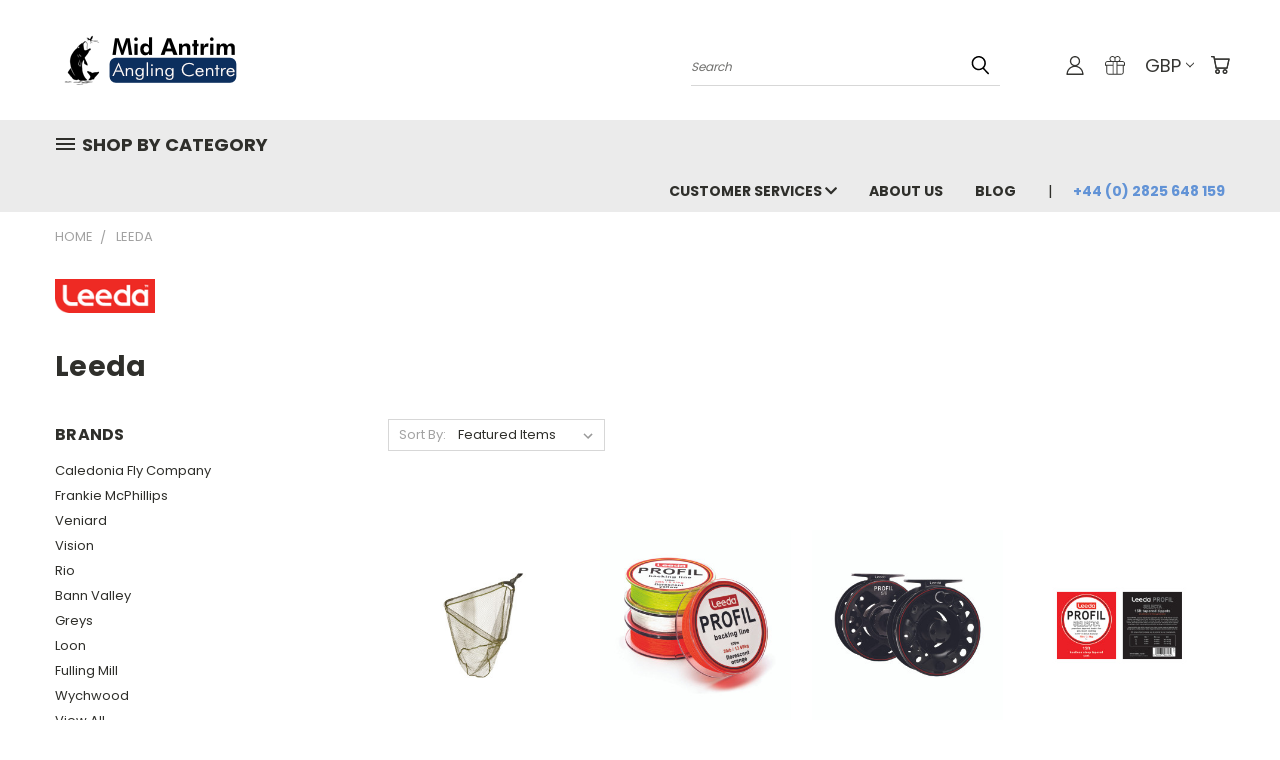

--- FILE ---
content_type: text/html; charset=UTF-8
request_url: https://midantrimangling.co.uk/brands/Leeda.html?setCurrencyId=5
body_size: 28908
content:


<!DOCTYPE html>
<html class="no-js" lang="en">
    <head>
        <title>Leeda - Mid Antrim Angling Centre</title>
        <link rel="dns-prefetch preconnect" href="https://cdn11.bigcommerce.com/s-1uj8v2hz" crossorigin><link rel="dns-prefetch preconnect" href="https://fonts.googleapis.com/" crossorigin><link rel="dns-prefetch preconnect" href="https://fonts.gstatic.com/" crossorigin>
        <meta name="keywords" content="Fly Fishing, Sea Angling, Coarse Fishing, Game Angling,Hardy, Greys,Vision,Rio,Hodgman,Fly Rods,Fly Reels, Fly Lines,Spinning Rods,Spinning Reels,Nets,Waders,Clothing, Wychwood, Leeda, Daiwa, Antrim,fishing tackle UK, fly fishing gear Ireland, rods reels waders, premium fishing supplies, angling shop Northern Ireland, Greys Vision Hardy tackle"><meta name="description" content="Leeda fishing products online at Mid Antrim Angling Centre . Free UK delivery orders over £50"><link rel='canonical' href='https://midantrimangling.co.uk/brands/Leeda.html' /><meta name='platform' content='bigcommerce.stencil' />
        
        

        <link href="https://cdn11.bigcommerce.com/s-1uj8v2hz/product_images/favicon-48.png?t=1497034151" rel="shortcut icon">
        <meta name="viewport" content="width=device-width, initial-scale=1">

        <script>
            document.documentElement.className = document.documentElement.className.replace('no-js', 'js');
        </script>

        <script>
    function browserSupportsAllFeatures() {
        return window.Promise
            && window.fetch
            && window.URL
            && window.URLSearchParams
            && window.WeakMap
            // object-fit support
            && ('objectFit' in document.documentElement.style);
    }

    function loadScript(src) {
        var js = document.createElement('script');
        js.src = src;
        js.onerror = function () {
            console.error('Failed to load polyfill script ' + src);
        };
        document.head.appendChild(js);
    }

    if (!browserSupportsAllFeatures()) {
        loadScript('https://cdn11.bigcommerce.com/s-1uj8v2hz/stencil/22aeceb0-631a-013d-8875-72089a4a9316/e/ad836a80-ab93-013e-24f7-5aaab5b7f34b/dist/theme-bundle.polyfills.js');
    }
</script>
        <script>window.consentManagerTranslations = `{"locale":"en","locales":{},"translations":{}}`;</script>

        <script>
            window.lazySizesConfig = window.lazySizesConfig || {};
            window.lazySizesConfig.loadMode = 1;
        </script>
        <script async src="https://cdn11.bigcommerce.com/s-1uj8v2hz/stencil/22aeceb0-631a-013d-8875-72089a4a9316/e/ad836a80-ab93-013e-24f7-5aaab5b7f34b/dist/theme-bundle.head_async.js"></script>

        <script src="https://ajax.googleapis.com/ajax/libs/webfont/1.6.26/webfont.js"></script>

        <script>
            WebFont.load({
                custom: {
                    families: ['Karla', 'Roboto', 'Source Sans Pro']
                },
                classes: false
            });
        </script>


        <link href="https://fonts.googleapis.com/css?family=Poppins:400,700&display=swap" rel="stylesheet">
        <link data-stencil-stylesheet href="https://cdn11.bigcommerce.com/s-1uj8v2hz/stencil/22aeceb0-631a-013d-8875-72089a4a9316/e/ad836a80-ab93-013e-24f7-5aaab5b7f34b/css/theme-229c5d40-79e1-013e-9d9b-5ee05ef39f8c.css" rel="stylesheet">
        <link data-stencil-stylesheet href="https://cdn11.bigcommerce.com/s-1uj8v2hz/stencil/22aeceb0-631a-013d-8875-72089a4a9316/e/ad836a80-ab93-013e-24f7-5aaab5b7f34b/css/vault-229c5d40-79e1-013e-9d9b-5ee05ef39f8c.css" rel="stylesheet">
        <link data-stencil-stylesheet href="https://cdn11.bigcommerce.com/s-1uj8v2hz/stencil/22aeceb0-631a-013d-8875-72089a4a9316/e/ad836a80-ab93-013e-24f7-5aaab5b7f34b/css/custom-229c5d40-79e1-013e-9d9b-5ee05ef39f8c.css" rel="stylesheet">

        <!-- Start Tracking Code for analytics_facebook -->

<script>
!function(f,b,e,v,n,t,s){if(f.fbq)return;n=f.fbq=function(){n.callMethod?n.callMethod.apply(n,arguments):n.queue.push(arguments)};if(!f._fbq)f._fbq=n;n.push=n;n.loaded=!0;n.version='2.0';n.queue=[];t=b.createElement(e);t.async=!0;t.src=v;s=b.getElementsByTagName(e)[0];s.parentNode.insertBefore(t,s)}(window,document,'script','https://connect.facebook.net/en_US/fbevents.js');

fbq('set', 'autoConfig', 'false', '1267658123627541');
fbq('dataProcessingOptions', ['LDU'], 0, 0);
fbq('init', '1267658123627541', {"external_id":"3a8a2278-1d81-4074-947b-434613a9d2b1"});
fbq('set', 'agent', 'bigcommerce', '1267658123627541');

function trackEvents() {
    var pathName = window.location.pathname;

    fbq('track', 'PageView', {}, "");

    // Search events start -- only fire if the shopper lands on the /search.php page
    if (pathName.indexOf('/search.php') === 0 && getUrlParameter('search_query')) {
        fbq('track', 'Search', {
            content_type: 'product_group',
            content_ids: [],
            search_string: getUrlParameter('search_query')
        });
    }
    // Search events end

    // Wishlist events start -- only fire if the shopper attempts to add an item to their wishlist
    if (pathName.indexOf('/wishlist.php') === 0 && getUrlParameter('added_product_id')) {
        fbq('track', 'AddToWishlist', {
            content_type: 'product_group',
            content_ids: []
        });
    }
    // Wishlist events end

    // Lead events start -- only fire if the shopper subscribes to newsletter
    if (pathName.indexOf('/subscribe.php') === 0 && getUrlParameter('result') === 'success') {
        fbq('track', 'Lead', {});
    }
    // Lead events end

    // Registration events start -- only fire if the shopper registers an account
    if (pathName.indexOf('/login.php') === 0 && getUrlParameter('action') === 'account_created') {
        fbq('track', 'CompleteRegistration', {}, "");
    }
    // Registration events end

    

    function getUrlParameter(name) {
        var cleanName = name.replace(/[\[]/, '\[').replace(/[\]]/, '\]');
        var regex = new RegExp('[\?&]' + cleanName + '=([^&#]*)');
        var results = regex.exec(window.location.search);
        return results === null ? '' : decodeURIComponent(results[1].replace(/\+/g, ' '));
    }
}

if (window.addEventListener) {
    window.addEventListener("load", trackEvents, false)
}
</script>
<noscript><img height="1" width="1" style="display:none" alt="null" src="https://www.facebook.com/tr?id=1267658123627541&ev=PageView&noscript=1&a=plbigcommerce1.2&eid="/></noscript>

<!-- End Tracking Code for analytics_facebook -->

<!-- Start Tracking Code for analytics_googleanalytics -->

<!-- Google Tag Manager -->
<script>(function(w,d,s,l,i){w[l]=w[l]||[];w[l].push({'gtm.start':
new Date().getTime(),event:'gtm.js'});var f=d.getElementsByTagName(s)[0],
j=d.createElement(s),dl=l!='dataLayer'?'&l='+l:'';j.async=true;j.src=
'https://www.googletagmanager.com/gtm.js?id='+i+dl;f.parentNode.insertBefore(j,f);
})(window,document,'script','dataLayer','GTM-M6XMG22');</script>
<!-- End Google Tag Manager -->


<script>
    (function(i,s,o,g,r,a,m){i['GoogleAnalyticsObject']=r;i[r]=i[r]||function(){
    (i[r].q=i[r].q||[]).push(arguments)},i[r].l=1*new Date();a=s.createElement(o),
    m=s.getElementsByTagName(o)[0];a.async=1;a.src=g;m.parentNode.insertBefore(a,m)
    })(window,document,'script','//www.google-analytics.com/analytics.js','ga');

    ga('create', 'UA-50594023-1', 'midantrimangling.co.uk');
    ga('send', 'pageview');
    ga('send', 'search_query');
    ga('require', 'ecommerce', 'ecommerce.js');

    function trackEcommerce() {
    this._addTrans = addTrans;
    this._addItem = addItems;
    this._trackTrans = trackTrans;
    }
    function addTrans(orderID,store,total,tax,shipping,city,state,country) {
    ga('ecommerce:addTransaction', {
        'id': orderID,
        'affiliation': store,
        'revenue': total,
        'tax': tax,
        'shipping': shipping,
        'city': city,
        'state': state,
        'country': country
    });
    }
    function addItems(orderID,sku,product,variation,price,qty) {
    ga('ecommerce:addItem', {
        'id': orderID,
        'sku': sku,
        'name': product,
        'category': variation,
        'price': price,
        'quantity': qty
    });
    }
    function trackTrans() {
        ga('ecommerce:send');
    }
    var pageTracker = new trackEcommerce();
</script>

<!-- End Tracking Code for analytics_googleanalytics -->

<!-- Start Tracking Code for analytics_siteverification -->

<meta name="google-site-verification" content="qpMur3hJTeQWhWipw-H_UcWupBGX-a8CYLQSTlSxCXU" />

<script>
	window.idpcConfig = {
		apiKey: "ak_mi4s4j3tfrVUbNW8iGfkMkLzyAbHf",
	};
</script>

<script
	async
	type="text/javascript"
	crossorigin="anonymous"
	src="https://cdn.jsdelivr.net/npm/@ideal-postcodes/bigcommerce@3.2.0"
></script>

<!-- End Tracking Code for analytics_siteverification -->


<script type="text/javascript" src="https://checkout-sdk.bigcommerce.com/v1/loader.js" defer ></script>
<script type="text/javascript">
var BCData = {};
</script>
<script src='https://conduit.mailchimpapp.com/js/stores/store_9idvyp8gfd68ze75ig5h/conduit.js' ></script><!-- Global site tag (gtag.js) - Google Ads: AW-969984026 -->
<script async src="https://www.googletagmanager.com/gtag/js?id=AW-969984026"></script>
<script>
  window.dataLayer = window.dataLayer || [];
  function gtag(){dataLayer.push(arguments);}
  gtag('js', new Date());

  gtag('config', 'AW-969984026');
  gtag('set', 'developer_id.dMjk3Nj', true);
</script>
<!-- GA4 Code Start: View Product Content -->
<script>
</script>
<script>
    !function(t,e){var o,n,p,r;e.__SV||(window.posthog && window.posthog.__loaded)||(window.posthog=e,e._i=[],e.init=function(i,s,a){function g(t,e){var o=e.split(".");2==o.length&&(t=t[o[0]],e=o[1]),t[e]=function(){t.push([e].concat(Array.prototype.slice.call(arguments,0)))}}(p=t.createElement("script")).type="text/javascript",p.crossOrigin="anonymous",p.async=!0,p.src=s.api_host.replace(".i.posthog.com","-assets.i.posthog.com")+"/static/array.js",(r=t.getElementsByTagName("script")[0]).parentNode.insertBefore(p,r);var u=e;for(void 0!==a?u=e[a]=[]:a="posthog",u.people=u.people||[],u.toString=function(t){var e="posthog";return"posthog"!==a&&(e+="."+a),t||(e+=" (stub)"),e},u.people.toString=function(){return u.toString(1)+".people (stub)"},o="init yi Ar jr mi Or Mr capture Li calculateEventProperties Nr register register_once register_for_session unregister unregister_for_session Br getFeatureFlag getFeatureFlagPayload isFeatureEnabled reloadFeatureFlags updateEarlyAccessFeatureEnrollment getEarlyAccessFeatures on onFeatureFlags onSurveysLoaded onSessionId getSurveys getActiveMatchingSurveys renderSurvey displaySurvey canRenderSurvey canRenderSurveyAsync identify setPersonProperties group resetGroups setPersonPropertiesForFlags resetPersonPropertiesForFlags setGroupPropertiesForFlags resetGroupPropertiesForFlags reset get_distinct_id getGroups get_session_id get_session_replay_url alias set_config startSessionRecording stopSessionRecording sessionRecordingStarted captureException loadToolbar get_property getSessionProperty zr Lr createPersonProfile Hr Rr qr opt_in_capturing opt_out_capturing has_opted_in_capturing has_opted_out_capturing get_explicit_consent_status is_capturing clear_opt_in_out_capturing Dr debug L Ur getPageViewId captureTraceFeedback captureTraceMetric Pr".split(" "),n=0;n<o.length;n++)g(u,o[n]);e._i.push([i,s,a])},e.__SV=1)}(document,window.posthog||[]);
    posthog.init('phc_5ZL1nJ49zTZ7Vz0kWScHRtGHvyII0ABMXFazlMZd1uc', {
        api_host: 'https://eu.i.posthog.com',
        defaults: '2025-05-24',
        person_profiles: 'identified_only', // or 'always' to create profiles for anonymous users as well
    })
</script>
<script nonce="">
(function () {
    var xmlHttp = new XMLHttpRequest();

    xmlHttp.open('POST', 'https://bes.gcp.data.bigcommerce.com/nobot');
    xmlHttp.setRequestHeader('Content-Type', 'application/json');
    xmlHttp.send('{"store_id":"620865","timezone_offset":"1.0","timestamp":"2026-01-19T17:20:39.85912500Z","visit_id":"e126d50b-9c6d-4c79-b2e2-b56a54590dc6","channel_id":1}');
})();
</script>

    </head>
    <body>
      <!-- ACTIVE SHOPNAV DIM PAGE -->
      <div id="shopnav-dim-page" style="display: none;">
        <div style="top: 50%; left: 50%; display: none;" id="dialog" class="window">
          <div id="san"></div>
        </div>
        <div style="width: 2478px; font-size: 32pt; color:white; height: 1202px; display: none; opacity: 0.4;" id="mask"></div>
      </div>
      <!-- END ACTIVE SHOPNAV DIM PAGE -->
      <svg data-src="https://cdn11.bigcommerce.com/s-1uj8v2hz/stencil/22aeceb0-631a-013d-8875-72089a4a9316/e/ad836a80-ab93-013e-24f7-5aaab5b7f34b/img/icon-sprite.svg" class="icons-svg-sprite"></svg>

      <header class="header header-logo--left" role="banner">
    <a href="#" class="mobileMenu-toggle" data-mobile-menu-toggle="menu">
        <span class="mobileMenu-toggleIcon">Toggle menu</span>
    </a>

  <div class="logo-user-section container">
        <div class="header-logo header-logo--left">
            <a href="https://midantrimangling.co.uk/">
            <div class="header-logo-image-container">
                <img class="header-logo-image" src="https://cdn11.bigcommerce.com/s-1uj8v2hz/images/stencil/190x50/midantrimangling_logo_1497266742__30963.original.png" alt="Mid Antrim Angling Centre" title="Mid Antrim Angling Centre">
            </div>
</a>
        </div>
        <nav class="navUser">
    <ul class="navUser-section navUser-section--alt">

        <div class="dropdown dropdown--quickSearch desktop" id="quickSearch" aria-hidden="true" tabindex="-1" data-prevent-quick-search-close>
            <div class="container">
  <a href="#" class="quickSearch-mobileToggle" alt="Submit Search">
      <span class="mobileMenu-toggleIcon"></span>
  </a>
    <form class="form" action="/search.php">
        <fieldset class="form-fieldset">
            <div class="form-field">
                <label class="is-srOnly" for="search_query">Search</label>
                <input class="form-input" data-search-quick name="search_query" id="search_query" data-error-message="Search field cannot be empty." placeholder="Search" autocomplete="off">
                <!-- <input class="button button--primary form-prefixPostfix-button--postfix" type="submit" value=""><svg class="header-icon search-icon"><use xlink:href="#icon-search"></use></svg> -->
            </div>
        </fieldset>
        <div class="search-icon submit">
          <input alt="Submit Search" class="button button--primary form-prefixPostfix-button--postfix" type="submit" value="">
          <svg class="header-icon search-icon" title="submit" alt="submit"><use xlink:href="#icon-search"></use></svg>
        </div>
    </form>
    <section class="quickSearchResults" data-bind="html: results"></section>
</div>
        </div>

        <div class="user-icons">
          <!-- <li class="navUser-item navUser-item--cart user-icons">
              <a
                  class="navUser-action"
                  data-cart-preview
                  data-dropdown="cart-preview-dropdown"
                  data-options="align:right"
                  href="/cart.php"
                  aria-label="Cart with 0 items"
                  <span class="navUser-item-cartLabel"><svg class="header-icon cart-icon"><use xlink:href="#icon-cart"></use></svg></span> <span class="countPill cart-quantity"></span>
              </a>

              <div class="dropdown-menu" id="cart-preview-dropdown" data-dropdown-content aria-hidden="true"></div>
          </li> -->

          <li class="navUser-item navUser-item--cart user-icons">
            <a class="navUser-action"
               data-cart-preview
               data-dropdown="cart-preview-dropdown"
               data-options="align:right"
               href="/cart.php"
               aria-label="Cart with 0 items"
            >
                <!-- <span class="navUser-item-cartLabel">Cart</span>
                <span class="countPill cart-quantity"></span> -->
                <span class="navUser-item-cartLabel"><svg class="header-icon cart-icon"><use xlink:href="#icon-cart"></use></svg></span> <span class="countPill cart-quantity"></span>
            </a>

            <div class="dropdown-menu" id="cart-preview-dropdown" data-dropdown-content aria-hidden="true"></div>
        </li>

          <li class="navUser-item currency-menu">
    <a class="navUser-action has-dropdown" alt="Currency Selector" href="#" data-dropdown="currencySelection" aria-controls="currencySelection" aria-expanded="false">GBP <i class="icon currency" aria-hidden="true"><svg><use xlink:href="#icon-chevron-down" /></svg></i></a>
    <ul class="dropdown-menu" id="currencySelection" data-dropdown-content aria-hidden="true" tabindex="-1">
        <li class="dropdown-menu-item">
              <a class="currency-name-switcher" href="https://midantrimangling.co.uk/brands/Leeda.html?setCurrencyId=1"
                   data-currency-code="GBP"
                   data-cart-currency-switch-url="https://midantrimangling.co.uk/cart/change-currency"
                   data-warning="Promotions and gift certificates that don&#x27;t apply to the new currency will be removed from your cart. Are you sure you want to continue?"
                >
                <strong><img src="https://cdn11.bigcommerce.com/s-1uj8v2hz/lib/flags/gb.gif" border="0" alt="" role="presentation" /> Pound Sterling</strong>
            </a>
        </li>
        <li class="dropdown-menu-item">
              <a class="currency-name-switcher" href="https://midantrimangling.co.uk/brands/Leeda.html?setCurrencyId=3"
                   data-currency-code="USD"
                   data-cart-currency-switch-url="https://midantrimangling.co.uk/cart/change-currency"
                   data-warning="Promotions and gift certificates that don&#x27;t apply to the new currency will be removed from your cart. Are you sure you want to continue?"
                >
                <img src="https://cdn11.bigcommerce.com/s-1uj8v2hz/lib/flags/us.gif" border="0" alt="" role="presentation" /> US Dollar
            </a>
        </li>
        <li class="dropdown-menu-item">
              <a class="currency-name-switcher" href="https://midantrimangling.co.uk/brands/Leeda.html?setCurrencyId=4"
                   data-currency-code="AUD"
                   data-cart-currency-switch-url="https://midantrimangling.co.uk/cart/change-currency"
                   data-warning="Promotions and gift certificates that don&#x27;t apply to the new currency will be removed from your cart. Are you sure you want to continue?"
                >
                <img src="https://cdn11.bigcommerce.com/s-1uj8v2hz/lib/flags/au.gif" border="0" alt="" role="presentation" /> Australian Dollar
            </a>
        </li>
    </ul>
</li>

            <li class="navUser-item user-icons gift-certificates">
                <a alt="Gift Certificates" class="navUser-action" href="/giftcertificates.php"><svg class="header-icon gift-icon"><use xlink:href="#icon-gift" /></svg></a>
            </li>

        <a class="navUser-action navUser-item--compare" href="/compare" data-compare-nav><svg class="header-icon compare-icon"><use xlink:href="#icon-compare"></use></svg><span class="countPill countPill--positive countPill--alt compare"></span></a>

        <!-- <li class="navUser-item navUser-item--account user-icons account"> -->
                    <!-- <a class="navUser-action" href="/login.php"><svg class="header-icon account-icon"><use xlink:href="#icon-account"></use></svg></a> -->
                    <!-- <ul class="account-link enabled"> -->
    <li class="navUser-item navUser-item--account user-icons account">
        <a class="navUser-action account signin-list" alt="User Toolbox" href="/login.php"><svg class="header-icon account-icon"><use xlink:href="#icon-account"></use></svg></a>
        <!-- <a class="navUser-action login" href="/login.php">Sign in</a> -->
        <div class="dropdown-menu signin-list" id="account-dropdown-signin-list">
          <!-- <h2 class="container-header">Account Info</h2> -->
            <nav class="navBar navBar--sub navBar--account signin-list">
    <ul class="navBar-section signout-list">
      <li>
        <a class="navBar-action signout-list" href="/login.php">Sign in  </a>
          <span class="navUser-or"> or </span>
          <a class="navBar-action signout-list" href="/login.php?action=create_account">  Register</a></li>
    </ul>
</nav>
            <!-- <hr class="left full-width" /> -->
            <!-- { {> components / common / currency-selector-dropdown } } -->
            <!-- <a class="button button--primary signin-register logout-button" href="/login.php">Sign in</a> -->
        </div>
     </li>
<!-- </ul> -->
        <!-- </li> -->

        <li class="navUser-item quicksearch mobile">
            <a class="navUser-action navUser-action--quickSearch desktop-toggle" href="#" data-search="quickSearch" aria-controls="quickSearch" aria-expanded="false"><svg class="header-icon search-icon"><use xlink:href="#icon-search"></use></svg></a>
        </li>

    </ul>
    </div>

</nav>
  </div>
    <div id="menu-wrapper">
        <div class="navPages-container" id="menu" data-menu>
          <div class="navPages-wider desktop">
  <div class="nav-minus-logo">
  <div class="mega-cat-nav ">
    <li class="navPages-item navPages-item-page container-header btn">
      <a class="navPages-action">
        <svg class="mega-menu-icon open"><use xlink:href="#icon-v-menu" /></svg><svg class="mega-menu-icon close"><use xlink:href="#icon-close" /><span class="burger-menu">Shop by Category</span><span class="burger-menu fixed">Menu</span>
      </a>
      <div class="clear"></div>
    </li>
    <nav class="navPages">
      <div class="mega-cat-dropdown">
        <div class="inner">

        <div id="page-wrapper">
        <div class="category-list">
          <h2 class="container-header mobile">Categories</h2>
          <li class="navPages-item top-level categories">
              <div class="desktop">
    <a class="navPages-action navPages-action-depth-max has-subMenu is-root second-level-parent sideNavTopLevel needsclick" href="https://midantrimangling.co.uk/fly-fishing/">Fly Fishing
    <i class="icon navPages-action-moreIcon closed topLevel" aria-hidden="true"><svg><use xlink:href="#icon-chevron-down" /></svg></i>
    </a>
    <div class="navPage-subMenu navPage-subMenu-horizontal second-level-flyout" id="navPages-76" aria-hidden="true" tabindex="-1">
  <div class="category-title">
    <h2><a class="category-title" href="https://midantrimangling.co.uk/fly-fishing/">Fly Fishing</a></h2>
    <div class="flyout-pagination-container top">
      <a class="navPages-action previous">
        <i class="icon prev" aria-hidden="true">
          <svg><use xlink:href="#icon-circle-left" /></svg>
        </i>
      </a>
      <!-- <span class="dots"></span> -->
      <a class="navPages-action next">
        <i class="icon next" aria-hidden="true">
          <svg><use xlink:href="#icon-circle-right" /></svg>
        </i>
      </a>
    </div>
  </div>
  <div class="flyout-pagination-container bottom">
    <a class="navPages-action previous">
      <i class="icon prev" aria-hidden="true">
        <svg><use xlink:href="#icon-chevron-left" /></svg>
      </i>
    </a>
    <span class="dots"></span>
    <a class="navPages-action next">
      <i class="icon next" aria-hidden="true">
        <svg><use xlink:href="#icon-chevron-left" /></svg>
      </i>
    </a>
  </div>

  <div class="desktop">
    <ul class="navPage-subMenu-list all-second-level-plus-container flyout-page-wrapper">
            <li class="navPage-subMenu-item-child second-level">
                    <a class="navPage-subMenu-action navPages-action second-level" href="https://midantrimangling.co.uk/fly-rods/">Fly rods</a>
                    <!-- <a class="navPage-subMenu-action navPages-action navPages-action-depth-max view-all" href="https://midantrimangling.co.uk/fly-rods/">View All</a> -->
            </li>
            <li class="navPage-subMenu-item-child second-level">
                    <a class="navPage-subMenu-action navPages-action second-level" href="https://midantrimangling.co.uk/salmon-fly-rods/">Double hand fly rods</a>
                    <!-- <a class="navPage-subMenu-action navPages-action navPages-action-depth-max view-all" href="https://midantrimangling.co.uk/salmon-fly-rods/">View All</a> -->
            </li>
            <li class="navPage-subMenu-item-child second-level">
                    <a class="navPage-subMenu-action navPages-action second-level" href="https://midantrimangling.co.uk/fly-reels/">Fly reels</a>
                    <!-- <a class="navPage-subMenu-action navPages-action navPages-action-depth-max view-all" href="https://midantrimangling.co.uk/fly-reels/">View All</a> -->
            </li>
            <li class="navPage-subMenu-item-child second-level">
                    <a class="navPage-subMenu-action navPages-action second-level" href="https://midantrimangling.co.uk/outfits/">Outfits</a>
                    <!-- <a class="navPage-subMenu-action navPages-action navPages-action-depth-max view-all" href="https://midantrimangling.co.uk/outfits/">View All</a> -->
            </li>
            <li class="navPage-subMenu-item-child second-level">
                    <a class="navPage-subMenu-action navPages-action second-level" href="https://midantrimangling.co.uk/fly-lines/">Fly lines</a>
                    <!-- <a class="navPage-subMenu-action navPages-action navPages-action-depth-max view-all" href="https://midantrimangling.co.uk/fly-lines/">View All</a> -->
            </li>
            <li class="navPage-subMenu-item-child second-level">
                    <a class="navPage-subMenu-action navPages-action second-level" href="https://midantrimangling.co.uk/fly-boxes/">Fly Boxes</a>
                    <!-- <a class="navPage-subMenu-action navPages-action navPages-action-depth-max view-all" href="https://midantrimangling.co.uk/fly-boxes/">View All</a> -->
            </li>
            <li class="navPage-subMenu-item-child second-level">
                    <a class="navPage-subMenu-action navPages-action second-level" href="https://midantrimangling.co.uk/leaders-tippets/">Leaders &amp; Tippets</a>
                    <!-- <a class="navPage-subMenu-action navPages-action navPages-action-depth-max view-all" href="https://midantrimangling.co.uk/leaders-tippets/">View All</a> -->
            </li>
            <li class="navPage-subMenu-item-child second-level">
                    <a class="navPage-subMenu-action navPages-action second-level" href="https://midantrimangling.co.uk/backing-loops/">Backing &amp; Loops</a>
                    <!-- <a class="navPage-subMenu-action navPages-action navPages-action-depth-max view-all" href="https://midantrimangling.co.uk/backing-loops/">View All</a> -->
            </li>
            <li class="navPage-subMenu-item-child second-level">
                    <a class="navPage-subMenu-action navPages-action second-level" href="https://midantrimangling.co.uk/floatants-sinkants/">Floatants &amp; Sinkants</a>
                    <!-- <a class="navPage-subMenu-action navPages-action navPages-action-depth-max view-all" href="https://midantrimangling.co.uk/floatants-sinkants/">View All</a> -->
            </li>
            <li class="navPage-subMenu-item-child second-level">
                    <a class="navPage-subMenu-action navPages-action second-level" href="https://midantrimangling.co.uk/line-treatments/">Line Treatments</a>
                    <!-- <a class="navPage-subMenu-action navPages-action navPages-action-depth-max view-all" href="https://midantrimangling.co.uk/line-treatments/">View All</a> -->
            </li>
            <li class="navPage-subMenu-item-child second-level">
                    <a class="navPage-subMenu-action navPages-action second-level" href="https://midantrimangling.co.uk/nippers-zingers/">Nippers &amp; Zingers</a>
                    <!-- <a class="navPage-subMenu-action navPages-action navPages-action-depth-max view-all" href="https://midantrimangling.co.uk/nippers-zingers/">View All</a> -->
            </li>
            <li class="navPage-subMenu-item-child second-level">
                    <a class="navPage-subMenu-action navPages-action second-level" href="https://midantrimangling.co.uk/forceps-pliers/">Forceps &amp; Pliers</a>
                    <!-- <a class="navPage-subMenu-action navPages-action navPages-action-depth-max view-all" href="https://midantrimangling.co.uk/forceps-pliers/">View All</a> -->
            </li>
            <li class="navPage-subMenu-item-child second-level">
                    <a class="navPage-subMenu-action navPages-action second-level" href="https://midantrimangling.co.uk/priests-spoons/">Priests &amp; Spoons</a>
                    <!-- <a class="navPage-subMenu-action navPages-action navPages-action-depth-max view-all" href="https://midantrimangling.co.uk/priests-spoons/">View All</a> -->
            </li>
            <li class="navPage-subMenu-item-child second-level">
                    <a class="navPage-subMenu-action navPages-action second-level" href="https://midantrimangling.co.uk/indicators/">Indicators</a>
                    <!-- <a class="navPage-subMenu-action navPages-action navPages-action-depth-max view-all" href="https://midantrimangling.co.uk/indicators/">View All</a> -->
            </li>
            <li class="navPage-subMenu-item-child second-level">
                    <a class="navPage-subMenu-action navPages-action second-level" href="https://midantrimangling.co.uk/bottle-holders-fly-patches/">Bottle holders &amp; Fly patches</a>
                    <!-- <a class="navPage-subMenu-action navPages-action navPages-action-depth-max view-all" href="https://midantrimangling.co.uk/bottle-holders-fly-patches/">View All</a> -->
            </li>
            <li class="navPage-subMenu-item-child second-level">
                    <a class="navPage-subMenu-action navPages-action second-level" href="https://midantrimangling.co.uk/nets/">Nets</a>
                    <!-- <a class="navPage-subMenu-action navPages-action navPages-action-depth-max view-all" href="https://midantrimangling.co.uk/nets/">View All</a> -->
            </li>
            <li class="navPage-subMenu-item-child second-level">
                    <a class="navPage-subMenu-action navPages-action second-level" href="https://midantrimangling.co.uk/luggage/">Luggage</a>
                    <!-- <a class="navPage-subMenu-action navPages-action navPages-action-depth-max view-all" href="https://midantrimangling.co.uk/luggage/">View All</a> -->
            </li>
        <!-- <div class="flyout-pagination-container bottom">
          <a class="navPages-action previous">
            <i class="icon prev" aria-hidden="true">
              <svg><use xlink:href="#icon-chevron-left" /></svg>
            </i>
          </a>
          <span class="dots"></span>
          <a class="navPages-action next">
            <i class="icon next" aria-hidden="true">
              <svg><use xlink:href="#icon-chevron-left" /></svg>
            </i>
          </a>
        </div> -->

    </ul>
    </div>

<div class="mobile">
    <ul class="navPage-subMenu-list all-second-level-plus-container flyout-page-wrapper">
            <li class="navPage-subMenu-item-child second-level">
                    <a class="navPage-subMenu-action navPages-action second-level" href="https://midantrimangling.co.uk/fly-rods/">Fly rods</a>
                    <!-- <a class="navPage-subMenu-action navPages-action navPages-action-depth-max view-all" href="https://midantrimangling.co.uk/fly-rods/">View All</a> -->
            </li>
            <li class="navPage-subMenu-item-child second-level">
                    <a class="navPage-subMenu-action navPages-action second-level" href="https://midantrimangling.co.uk/salmon-fly-rods/">Double hand fly rods</a>
                    <!-- <a class="navPage-subMenu-action navPages-action navPages-action-depth-max view-all" href="https://midantrimangling.co.uk/salmon-fly-rods/">View All</a> -->
            </li>
            <li class="navPage-subMenu-item-child second-level">
                    <a class="navPage-subMenu-action navPages-action second-level" href="https://midantrimangling.co.uk/fly-reels/">Fly reels</a>
                    <!-- <a class="navPage-subMenu-action navPages-action navPages-action-depth-max view-all" href="https://midantrimangling.co.uk/fly-reels/">View All</a> -->
            </li>
            <li class="navPage-subMenu-item-child second-level">
                    <a class="navPage-subMenu-action navPages-action second-level" href="https://midantrimangling.co.uk/outfits/">Outfits</a>
                    <!-- <a class="navPage-subMenu-action navPages-action navPages-action-depth-max view-all" href="https://midantrimangling.co.uk/outfits/">View All</a> -->
            </li>
            <li class="navPage-subMenu-item-child second-level">
                    <a class="navPage-subMenu-action navPages-action second-level" href="https://midantrimangling.co.uk/fly-lines/">Fly lines</a>
                    <!-- <a class="navPage-subMenu-action navPages-action navPages-action-depth-max view-all" href="https://midantrimangling.co.uk/fly-lines/">View All</a> -->
            </li>
            <li class="navPage-subMenu-item-child second-level">
                    <a class="navPage-subMenu-action navPages-action second-level" href="https://midantrimangling.co.uk/fly-boxes/">Fly Boxes</a>
                    <!-- <a class="navPage-subMenu-action navPages-action navPages-action-depth-max view-all" href="https://midantrimangling.co.uk/fly-boxes/">View All</a> -->
            </li>
            <li class="navPage-subMenu-item-child second-level">
                    <a class="navPage-subMenu-action navPages-action second-level" href="https://midantrimangling.co.uk/leaders-tippets/">Leaders &amp; Tippets</a>
                    <!-- <a class="navPage-subMenu-action navPages-action navPages-action-depth-max view-all" href="https://midantrimangling.co.uk/leaders-tippets/">View All</a> -->
            </li>
            <li class="navPage-subMenu-item-child second-level">
                    <a class="navPage-subMenu-action navPages-action second-level" href="https://midantrimangling.co.uk/backing-loops/">Backing &amp; Loops</a>
                    <!-- <a class="navPage-subMenu-action navPages-action navPages-action-depth-max view-all" href="https://midantrimangling.co.uk/backing-loops/">View All</a> -->
            </li>
            <li class="navPage-subMenu-item-child second-level">
                    <a class="navPage-subMenu-action navPages-action second-level" href="https://midantrimangling.co.uk/floatants-sinkants/">Floatants &amp; Sinkants</a>
                    <!-- <a class="navPage-subMenu-action navPages-action navPages-action-depth-max view-all" href="https://midantrimangling.co.uk/floatants-sinkants/">View All</a> -->
            </li>
            <li class="navPage-subMenu-item-child second-level">
                    <a class="navPage-subMenu-action navPages-action second-level" href="https://midantrimangling.co.uk/line-treatments/">Line Treatments</a>
                    <!-- <a class="navPage-subMenu-action navPages-action navPages-action-depth-max view-all" href="https://midantrimangling.co.uk/line-treatments/">View All</a> -->
            </li>
            <li class="navPage-subMenu-item-child second-level">
                    <a class="navPage-subMenu-action navPages-action second-level" href="https://midantrimangling.co.uk/nippers-zingers/">Nippers &amp; Zingers</a>
                    <!-- <a class="navPage-subMenu-action navPages-action navPages-action-depth-max view-all" href="https://midantrimangling.co.uk/nippers-zingers/">View All</a> -->
            </li>
            <li class="navPage-subMenu-item-child second-level">
                    <a class="navPage-subMenu-action navPages-action second-level" href="https://midantrimangling.co.uk/forceps-pliers/">Forceps &amp; Pliers</a>
                    <!-- <a class="navPage-subMenu-action navPages-action navPages-action-depth-max view-all" href="https://midantrimangling.co.uk/forceps-pliers/">View All</a> -->
            </li>
            <li class="navPage-subMenu-item-child second-level">
                    <a class="navPage-subMenu-action navPages-action second-level" href="https://midantrimangling.co.uk/priests-spoons/">Priests &amp; Spoons</a>
                    <!-- <a class="navPage-subMenu-action navPages-action navPages-action-depth-max view-all" href="https://midantrimangling.co.uk/priests-spoons/">View All</a> -->
            </li>
            <li class="navPage-subMenu-item-child second-level">
                    <a class="navPage-subMenu-action navPages-action second-level" href="https://midantrimangling.co.uk/indicators/">Indicators</a>
                    <!-- <a class="navPage-subMenu-action navPages-action navPages-action-depth-max view-all" href="https://midantrimangling.co.uk/indicators/">View All</a> -->
            </li>
            <li class="navPage-subMenu-item-child second-level">
                    <a class="navPage-subMenu-action navPages-action second-level" href="https://midantrimangling.co.uk/bottle-holders-fly-patches/">Bottle holders &amp; Fly patches</a>
                    <!-- <a class="navPage-subMenu-action navPages-action navPages-action-depth-max view-all" href="https://midantrimangling.co.uk/bottle-holders-fly-patches/">View All</a> -->
            </li>
            <li class="navPage-subMenu-item-child second-level">
                    <a class="navPage-subMenu-action navPages-action second-level" href="https://midantrimangling.co.uk/nets/">Nets</a>
                    <!-- <a class="navPage-subMenu-action navPages-action navPages-action-depth-max view-all" href="https://midantrimangling.co.uk/nets/">View All</a> -->
            </li>
            <li class="navPage-subMenu-item-child second-level">
                    <a class="navPage-subMenu-action navPages-action second-level" href="https://midantrimangling.co.uk/luggage/">Luggage</a>
                    <!-- <a class="navPage-subMenu-action navPages-action navPages-action-depth-max view-all" href="https://midantrimangling.co.uk/luggage/">View All</a> -->
            </li>
        <!-- <div class="flyout-pagination-container bottom">
          <a class="navPages-action previous">
            <i class="icon prev" aria-hidden="true">
              <svg><use xlink:href="#icon-chevron-left" /></svg>
            </i>
          </a>
          <span class="dots"></span>
          <a class="navPages-action next">
            <i class="icon next" aria-hidden="true">
              <svg><use xlink:href="#icon-chevron-left" /></svg>
            </i>
          </a>
        </div> -->

    </ul>
    </div>
</div>
</div>

<div class="mobile">
    <a class="navPages-action navPages-action-depth-max has-subMenu is-root second-level-parent sideNavTopLevel needsclick" href="https://midantrimangling.co.uk/fly-fishing/">Fly Fishing
    </a>
     <i class="icon navPages-action-moreIcon closed topLevel" aria-hidden="true"><svg><use xlink:href="#icon-chevron-down" /></svg></i>
    <div class="navPage-subMenu navPage-subMenu-horizontal second-level-flyout" id="navPages-76" aria-hidden="true" tabindex="-1">
  <div class="category-title">
    <h2><a class="category-title" href="https://midantrimangling.co.uk/fly-fishing/">Fly Fishing</a></h2>
    <div class="flyout-pagination-container top">
      <a class="navPages-action previous">
        <i class="icon prev" aria-hidden="true">
          <svg><use xlink:href="#icon-circle-left" /></svg>
        </i>
      </a>
      <!-- <span class="dots"></span> -->
      <a class="navPages-action next">
        <i class="icon next" aria-hidden="true">
          <svg><use xlink:href="#icon-circle-right" /></svg>
        </i>
      </a>
    </div>
  </div>
  <div class="flyout-pagination-container bottom">
    <a class="navPages-action previous">
      <i class="icon prev" aria-hidden="true">
        <svg><use xlink:href="#icon-chevron-left" /></svg>
      </i>
    </a>
    <span class="dots"></span>
    <a class="navPages-action next">
      <i class="icon next" aria-hidden="true">
        <svg><use xlink:href="#icon-chevron-left" /></svg>
      </i>
    </a>
  </div>

  <div class="desktop">
    <ul class="navPage-subMenu-list all-second-level-plus-container flyout-page-wrapper">
            <li class="navPage-subMenu-item-child second-level">
                    <a class="navPage-subMenu-action navPages-action second-level" href="https://midantrimangling.co.uk/fly-rods/">Fly rods</a>
                    <!-- <a class="navPage-subMenu-action navPages-action navPages-action-depth-max view-all" href="https://midantrimangling.co.uk/fly-rods/">View All</a> -->
            </li>
            <li class="navPage-subMenu-item-child second-level">
                    <a class="navPage-subMenu-action navPages-action second-level" href="https://midantrimangling.co.uk/salmon-fly-rods/">Double hand fly rods</a>
                    <!-- <a class="navPage-subMenu-action navPages-action navPages-action-depth-max view-all" href="https://midantrimangling.co.uk/salmon-fly-rods/">View All</a> -->
            </li>
            <li class="navPage-subMenu-item-child second-level">
                    <a class="navPage-subMenu-action navPages-action second-level" href="https://midantrimangling.co.uk/fly-reels/">Fly reels</a>
                    <!-- <a class="navPage-subMenu-action navPages-action navPages-action-depth-max view-all" href="https://midantrimangling.co.uk/fly-reels/">View All</a> -->
            </li>
            <li class="navPage-subMenu-item-child second-level">
                    <a class="navPage-subMenu-action navPages-action second-level" href="https://midantrimangling.co.uk/outfits/">Outfits</a>
                    <!-- <a class="navPage-subMenu-action navPages-action navPages-action-depth-max view-all" href="https://midantrimangling.co.uk/outfits/">View All</a> -->
            </li>
            <li class="navPage-subMenu-item-child second-level">
                    <a class="navPage-subMenu-action navPages-action second-level" href="https://midantrimangling.co.uk/fly-lines/">Fly lines</a>
                    <!-- <a class="navPage-subMenu-action navPages-action navPages-action-depth-max view-all" href="https://midantrimangling.co.uk/fly-lines/">View All</a> -->
            </li>
            <li class="navPage-subMenu-item-child second-level">
                    <a class="navPage-subMenu-action navPages-action second-level" href="https://midantrimangling.co.uk/fly-boxes/">Fly Boxes</a>
                    <!-- <a class="navPage-subMenu-action navPages-action navPages-action-depth-max view-all" href="https://midantrimangling.co.uk/fly-boxes/">View All</a> -->
            </li>
            <li class="navPage-subMenu-item-child second-level">
                    <a class="navPage-subMenu-action navPages-action second-level" href="https://midantrimangling.co.uk/leaders-tippets/">Leaders &amp; Tippets</a>
                    <!-- <a class="navPage-subMenu-action navPages-action navPages-action-depth-max view-all" href="https://midantrimangling.co.uk/leaders-tippets/">View All</a> -->
            </li>
            <li class="navPage-subMenu-item-child second-level">
                    <a class="navPage-subMenu-action navPages-action second-level" href="https://midantrimangling.co.uk/backing-loops/">Backing &amp; Loops</a>
                    <!-- <a class="navPage-subMenu-action navPages-action navPages-action-depth-max view-all" href="https://midantrimangling.co.uk/backing-loops/">View All</a> -->
            </li>
            <li class="navPage-subMenu-item-child second-level">
                    <a class="navPage-subMenu-action navPages-action second-level" href="https://midantrimangling.co.uk/floatants-sinkants/">Floatants &amp; Sinkants</a>
                    <!-- <a class="navPage-subMenu-action navPages-action navPages-action-depth-max view-all" href="https://midantrimangling.co.uk/floatants-sinkants/">View All</a> -->
            </li>
            <li class="navPage-subMenu-item-child second-level">
                    <a class="navPage-subMenu-action navPages-action second-level" href="https://midantrimangling.co.uk/line-treatments/">Line Treatments</a>
                    <!-- <a class="navPage-subMenu-action navPages-action navPages-action-depth-max view-all" href="https://midantrimangling.co.uk/line-treatments/">View All</a> -->
            </li>
            <li class="navPage-subMenu-item-child second-level">
                    <a class="navPage-subMenu-action navPages-action second-level" href="https://midantrimangling.co.uk/nippers-zingers/">Nippers &amp; Zingers</a>
                    <!-- <a class="navPage-subMenu-action navPages-action navPages-action-depth-max view-all" href="https://midantrimangling.co.uk/nippers-zingers/">View All</a> -->
            </li>
            <li class="navPage-subMenu-item-child second-level">
                    <a class="navPage-subMenu-action navPages-action second-level" href="https://midantrimangling.co.uk/forceps-pliers/">Forceps &amp; Pliers</a>
                    <!-- <a class="navPage-subMenu-action navPages-action navPages-action-depth-max view-all" href="https://midantrimangling.co.uk/forceps-pliers/">View All</a> -->
            </li>
            <li class="navPage-subMenu-item-child second-level">
                    <a class="navPage-subMenu-action navPages-action second-level" href="https://midantrimangling.co.uk/priests-spoons/">Priests &amp; Spoons</a>
                    <!-- <a class="navPage-subMenu-action navPages-action navPages-action-depth-max view-all" href="https://midantrimangling.co.uk/priests-spoons/">View All</a> -->
            </li>
            <li class="navPage-subMenu-item-child second-level">
                    <a class="navPage-subMenu-action navPages-action second-level" href="https://midantrimangling.co.uk/indicators/">Indicators</a>
                    <!-- <a class="navPage-subMenu-action navPages-action navPages-action-depth-max view-all" href="https://midantrimangling.co.uk/indicators/">View All</a> -->
            </li>
            <li class="navPage-subMenu-item-child second-level">
                    <a class="navPage-subMenu-action navPages-action second-level" href="https://midantrimangling.co.uk/bottle-holders-fly-patches/">Bottle holders &amp; Fly patches</a>
                    <!-- <a class="navPage-subMenu-action navPages-action navPages-action-depth-max view-all" href="https://midantrimangling.co.uk/bottle-holders-fly-patches/">View All</a> -->
            </li>
            <li class="navPage-subMenu-item-child second-level">
                    <a class="navPage-subMenu-action navPages-action second-level" href="https://midantrimangling.co.uk/nets/">Nets</a>
                    <!-- <a class="navPage-subMenu-action navPages-action navPages-action-depth-max view-all" href="https://midantrimangling.co.uk/nets/">View All</a> -->
            </li>
            <li class="navPage-subMenu-item-child second-level">
                    <a class="navPage-subMenu-action navPages-action second-level" href="https://midantrimangling.co.uk/luggage/">Luggage</a>
                    <!-- <a class="navPage-subMenu-action navPages-action navPages-action-depth-max view-all" href="https://midantrimangling.co.uk/luggage/">View All</a> -->
            </li>
        <!-- <div class="flyout-pagination-container bottom">
          <a class="navPages-action previous">
            <i class="icon prev" aria-hidden="true">
              <svg><use xlink:href="#icon-chevron-left" /></svg>
            </i>
          </a>
          <span class="dots"></span>
          <a class="navPages-action next">
            <i class="icon next" aria-hidden="true">
              <svg><use xlink:href="#icon-chevron-left" /></svg>
            </i>
          </a>
        </div> -->

    </ul>
    </div>

<div class="mobile">
    <ul class="navPage-subMenu-list all-second-level-plus-container flyout-page-wrapper">
            <li class="navPage-subMenu-item-child second-level">
                    <a class="navPage-subMenu-action navPages-action second-level" href="https://midantrimangling.co.uk/fly-rods/">Fly rods</a>
                    <!-- <a class="navPage-subMenu-action navPages-action navPages-action-depth-max view-all" href="https://midantrimangling.co.uk/fly-rods/">View All</a> -->
            </li>
            <li class="navPage-subMenu-item-child second-level">
                    <a class="navPage-subMenu-action navPages-action second-level" href="https://midantrimangling.co.uk/salmon-fly-rods/">Double hand fly rods</a>
                    <!-- <a class="navPage-subMenu-action navPages-action navPages-action-depth-max view-all" href="https://midantrimangling.co.uk/salmon-fly-rods/">View All</a> -->
            </li>
            <li class="navPage-subMenu-item-child second-level">
                    <a class="navPage-subMenu-action navPages-action second-level" href="https://midantrimangling.co.uk/fly-reels/">Fly reels</a>
                    <!-- <a class="navPage-subMenu-action navPages-action navPages-action-depth-max view-all" href="https://midantrimangling.co.uk/fly-reels/">View All</a> -->
            </li>
            <li class="navPage-subMenu-item-child second-level">
                    <a class="navPage-subMenu-action navPages-action second-level" href="https://midantrimangling.co.uk/outfits/">Outfits</a>
                    <!-- <a class="navPage-subMenu-action navPages-action navPages-action-depth-max view-all" href="https://midantrimangling.co.uk/outfits/">View All</a> -->
            </li>
            <li class="navPage-subMenu-item-child second-level">
                    <a class="navPage-subMenu-action navPages-action second-level" href="https://midantrimangling.co.uk/fly-lines/">Fly lines</a>
                    <!-- <a class="navPage-subMenu-action navPages-action navPages-action-depth-max view-all" href="https://midantrimangling.co.uk/fly-lines/">View All</a> -->
            </li>
            <li class="navPage-subMenu-item-child second-level">
                    <a class="navPage-subMenu-action navPages-action second-level" href="https://midantrimangling.co.uk/fly-boxes/">Fly Boxes</a>
                    <!-- <a class="navPage-subMenu-action navPages-action navPages-action-depth-max view-all" href="https://midantrimangling.co.uk/fly-boxes/">View All</a> -->
            </li>
            <li class="navPage-subMenu-item-child second-level">
                    <a class="navPage-subMenu-action navPages-action second-level" href="https://midantrimangling.co.uk/leaders-tippets/">Leaders &amp; Tippets</a>
                    <!-- <a class="navPage-subMenu-action navPages-action navPages-action-depth-max view-all" href="https://midantrimangling.co.uk/leaders-tippets/">View All</a> -->
            </li>
            <li class="navPage-subMenu-item-child second-level">
                    <a class="navPage-subMenu-action navPages-action second-level" href="https://midantrimangling.co.uk/backing-loops/">Backing &amp; Loops</a>
                    <!-- <a class="navPage-subMenu-action navPages-action navPages-action-depth-max view-all" href="https://midantrimangling.co.uk/backing-loops/">View All</a> -->
            </li>
            <li class="navPage-subMenu-item-child second-level">
                    <a class="navPage-subMenu-action navPages-action second-level" href="https://midantrimangling.co.uk/floatants-sinkants/">Floatants &amp; Sinkants</a>
                    <!-- <a class="navPage-subMenu-action navPages-action navPages-action-depth-max view-all" href="https://midantrimangling.co.uk/floatants-sinkants/">View All</a> -->
            </li>
            <li class="navPage-subMenu-item-child second-level">
                    <a class="navPage-subMenu-action navPages-action second-level" href="https://midantrimangling.co.uk/line-treatments/">Line Treatments</a>
                    <!-- <a class="navPage-subMenu-action navPages-action navPages-action-depth-max view-all" href="https://midantrimangling.co.uk/line-treatments/">View All</a> -->
            </li>
            <li class="navPage-subMenu-item-child second-level">
                    <a class="navPage-subMenu-action navPages-action second-level" href="https://midantrimangling.co.uk/nippers-zingers/">Nippers &amp; Zingers</a>
                    <!-- <a class="navPage-subMenu-action navPages-action navPages-action-depth-max view-all" href="https://midantrimangling.co.uk/nippers-zingers/">View All</a> -->
            </li>
            <li class="navPage-subMenu-item-child second-level">
                    <a class="navPage-subMenu-action navPages-action second-level" href="https://midantrimangling.co.uk/forceps-pliers/">Forceps &amp; Pliers</a>
                    <!-- <a class="navPage-subMenu-action navPages-action navPages-action-depth-max view-all" href="https://midantrimangling.co.uk/forceps-pliers/">View All</a> -->
            </li>
            <li class="navPage-subMenu-item-child second-level">
                    <a class="navPage-subMenu-action navPages-action second-level" href="https://midantrimangling.co.uk/priests-spoons/">Priests &amp; Spoons</a>
                    <!-- <a class="navPage-subMenu-action navPages-action navPages-action-depth-max view-all" href="https://midantrimangling.co.uk/priests-spoons/">View All</a> -->
            </li>
            <li class="navPage-subMenu-item-child second-level">
                    <a class="navPage-subMenu-action navPages-action second-level" href="https://midantrimangling.co.uk/indicators/">Indicators</a>
                    <!-- <a class="navPage-subMenu-action navPages-action navPages-action-depth-max view-all" href="https://midantrimangling.co.uk/indicators/">View All</a> -->
            </li>
            <li class="navPage-subMenu-item-child second-level">
                    <a class="navPage-subMenu-action navPages-action second-level" href="https://midantrimangling.co.uk/bottle-holders-fly-patches/">Bottle holders &amp; Fly patches</a>
                    <!-- <a class="navPage-subMenu-action navPages-action navPages-action-depth-max view-all" href="https://midantrimangling.co.uk/bottle-holders-fly-patches/">View All</a> -->
            </li>
            <li class="navPage-subMenu-item-child second-level">
                    <a class="navPage-subMenu-action navPages-action second-level" href="https://midantrimangling.co.uk/nets/">Nets</a>
                    <!-- <a class="navPage-subMenu-action navPages-action navPages-action-depth-max view-all" href="https://midantrimangling.co.uk/nets/">View All</a> -->
            </li>
            <li class="navPage-subMenu-item-child second-level">
                    <a class="navPage-subMenu-action navPages-action second-level" href="https://midantrimangling.co.uk/luggage/">Luggage</a>
                    <!-- <a class="navPage-subMenu-action navPages-action navPages-action-depth-max view-all" href="https://midantrimangling.co.uk/luggage/">View All</a> -->
            </li>
        <!-- <div class="flyout-pagination-container bottom">
          <a class="navPages-action previous">
            <i class="icon prev" aria-hidden="true">
              <svg><use xlink:href="#icon-chevron-left" /></svg>
            </i>
          </a>
          <span class="dots"></span>
          <a class="navPages-action next">
            <i class="icon next" aria-hidden="true">
              <svg><use xlink:href="#icon-chevron-left" /></svg>
            </i>
          </a>
        </div> -->

    </ul>
    </div>
</div>
</div>
          </li>
          <li class="navPages-item top-level categories">
              <div class="desktop">
    <a class="navPages-action navPages-action-depth-max has-subMenu is-root second-level-parent sideNavTopLevel needsclick" href="https://midantrimangling.co.uk/fly-tying/">Fly Tying
    <i class="icon navPages-action-moreIcon closed topLevel" aria-hidden="true"><svg><use xlink:href="#icon-chevron-down" /></svg></i>
    </a>
    <div class="navPage-subMenu navPage-subMenu-horizontal second-level-flyout" id="navPages-63" aria-hidden="true" tabindex="-1">
  <div class="category-title">
    <h2><a class="category-title" href="https://midantrimangling.co.uk/fly-tying/">Fly Tying</a></h2>
    <div class="flyout-pagination-container top">
      <a class="navPages-action previous">
        <i class="icon prev" aria-hidden="true">
          <svg><use xlink:href="#icon-circle-left" /></svg>
        </i>
      </a>
      <!-- <span class="dots"></span> -->
      <a class="navPages-action next">
        <i class="icon next" aria-hidden="true">
          <svg><use xlink:href="#icon-circle-right" /></svg>
        </i>
      </a>
    </div>
  </div>
  <div class="flyout-pagination-container bottom">
    <a class="navPages-action previous">
      <i class="icon prev" aria-hidden="true">
        <svg><use xlink:href="#icon-chevron-left" /></svg>
      </i>
    </a>
    <span class="dots"></span>
    <a class="navPages-action next">
      <i class="icon next" aria-hidden="true">
        <svg><use xlink:href="#icon-chevron-left" /></svg>
      </i>
    </a>
  </div>

  <div class="desktop">
    <ul class="navPage-subMenu-list all-second-level-plus-container flyout-page-wrapper">
            <li class="navPage-subMenu-item-child second-level">
                    <a class="navPage-subMenu-action navPages-action second-level" href="https://midantrimangling.co.uk/fritz-chenille-and-body-materials/">Fritz,Chenille and Body materials</a>
                    <!-- <a class="navPage-subMenu-action navPages-action navPages-action-depth-max view-all" href="https://midantrimangling.co.uk/fritz-chenille-and-body-materials/">View All</a> -->
            </li>
            <li class="navPage-subMenu-item-child second-level">
                    <a class="navPage-subMenu-action navPages-action second-level" href="https://midantrimangling.co.uk/hooks-and-tubes/">Hooks and Tubes</a>
                    <!-- <a class="navPage-subMenu-action navPages-action navPages-action-depth-max view-all" href="https://midantrimangling.co.uk/hooks-and-tubes/">View All</a> -->
            </li>
            <li class="navPage-subMenu-item-child second-level">
                    <a class="navPage-subMenu-action navPages-action second-level" href="https://midantrimangling.co.uk/feathers/">Feathers</a>
                    <!-- <a class="navPage-subMenu-action navPages-action navPages-action-depth-max view-all" href="https://midantrimangling.co.uk/feathers/">View All</a> -->
            </li>
            <li class="navPage-subMenu-item-child second-level">
                    <a class="navPage-subMenu-action navPages-action second-level" href="https://midantrimangling.co.uk/hair-fur-and-dubbing/">Hair , Fur and Dubbing</a>
                    <!-- <a class="navPage-subMenu-action navPages-action navPages-action-depth-max view-all" href="https://midantrimangling.co.uk/hair-fur-and-dubbing/">View All</a> -->
            </li>
            <li class="navPage-subMenu-item-child second-level">
                    <a class="navPage-subMenu-action navPages-action second-level" href="https://midantrimangling.co.uk/thread-tinsel-and-wire/">Thread,Floss,Tinsel, Wire and Braid</a>
                    <!-- <a class="navPage-subMenu-action navPages-action navPages-action-depth-max view-all" href="https://midantrimangling.co.uk/thread-tinsel-and-wire/">View All</a> -->
            </li>
            <li class="navPage-subMenu-item-child second-level">
                    <a class="navPage-subMenu-action navPages-action second-level" href="https://midantrimangling.co.uk/wing-and-flash-materials/">Wing and Flash materials </a>
                    <!-- <a class="navPage-subMenu-action navPages-action navPages-action-depth-max view-all" href="https://midantrimangling.co.uk/wing-and-flash-materials/">View All</a> -->
            </li>
            <li class="navPage-subMenu-item-child second-level">
                    <a class="navPage-subMenu-action navPages-action second-level" href="https://midantrimangling.co.uk/beads-cones-and-eyes/">Beads , Cones and Eyes</a>
                    <!-- <a class="navPage-subMenu-action navPages-action navPages-action-depth-max view-all" href="https://midantrimangling.co.uk/beads-cones-and-eyes/">View All</a> -->
            </li>
            <li class="navPage-subMenu-item-child second-level">
                    <a class="navPage-subMenu-action navPages-action second-level" href="https://midantrimangling.co.uk/varnish-wax-and-glue/">Varnish,Wax and Glue</a>
                    <!-- <a class="navPage-subMenu-action navPages-action navPages-action-depth-max view-all" href="https://midantrimangling.co.uk/varnish-wax-and-glue/">View All</a> -->
            </li>
            <li class="navPage-subMenu-item-child second-level">
                    <a class="navPage-subMenu-action navPages-action second-level" href="https://midantrimangling.co.uk/vices-tools-and-kits/">Vices ,Tools and Kits</a>
                    <!-- <a class="navPage-subMenu-action navPages-action navPages-action-depth-max view-all" href="https://midantrimangling.co.uk/vices-tools-and-kits/">View All</a> -->
            </li>
        <!-- <div class="flyout-pagination-container bottom">
          <a class="navPages-action previous">
            <i class="icon prev" aria-hidden="true">
              <svg><use xlink:href="#icon-chevron-left" /></svg>
            </i>
          </a>
          <span class="dots"></span>
          <a class="navPages-action next">
            <i class="icon next" aria-hidden="true">
              <svg><use xlink:href="#icon-chevron-left" /></svg>
            </i>
          </a>
        </div> -->

    </ul>
    </div>

<div class="mobile">
    <ul class="navPage-subMenu-list all-second-level-plus-container flyout-page-wrapper">
            <li class="navPage-subMenu-item-child second-level">
                    <a class="navPage-subMenu-action navPages-action second-level" href="https://midantrimangling.co.uk/fritz-chenille-and-body-materials/">Fritz,Chenille and Body materials</a>
                    <!-- <a class="navPage-subMenu-action navPages-action navPages-action-depth-max view-all" href="https://midantrimangling.co.uk/fritz-chenille-and-body-materials/">View All</a> -->
            </li>
            <li class="navPage-subMenu-item-child second-level">
                    <a class="navPage-subMenu-action navPages-action second-level" href="https://midantrimangling.co.uk/hooks-and-tubes/">Hooks and Tubes</a>
                    <!-- <a class="navPage-subMenu-action navPages-action navPages-action-depth-max view-all" href="https://midantrimangling.co.uk/hooks-and-tubes/">View All</a> -->
            </li>
            <li class="navPage-subMenu-item-child second-level">
                    <a class="navPage-subMenu-action navPages-action second-level" href="https://midantrimangling.co.uk/feathers/">Feathers</a>
                    <!-- <a class="navPage-subMenu-action navPages-action navPages-action-depth-max view-all" href="https://midantrimangling.co.uk/feathers/">View All</a> -->
            </li>
            <li class="navPage-subMenu-item-child second-level">
                    <a class="navPage-subMenu-action navPages-action second-level" href="https://midantrimangling.co.uk/hair-fur-and-dubbing/">Hair , Fur and Dubbing</a>
                    <!-- <a class="navPage-subMenu-action navPages-action navPages-action-depth-max view-all" href="https://midantrimangling.co.uk/hair-fur-and-dubbing/">View All</a> -->
            </li>
            <li class="navPage-subMenu-item-child second-level">
                    <a class="navPage-subMenu-action navPages-action second-level" href="https://midantrimangling.co.uk/thread-tinsel-and-wire/">Thread,Floss,Tinsel, Wire and Braid</a>
                    <!-- <a class="navPage-subMenu-action navPages-action navPages-action-depth-max view-all" href="https://midantrimangling.co.uk/thread-tinsel-and-wire/">View All</a> -->
            </li>
            <li class="navPage-subMenu-item-child second-level">
                    <a class="navPage-subMenu-action navPages-action second-level" href="https://midantrimangling.co.uk/wing-and-flash-materials/">Wing and Flash materials </a>
                    <!-- <a class="navPage-subMenu-action navPages-action navPages-action-depth-max view-all" href="https://midantrimangling.co.uk/wing-and-flash-materials/">View All</a> -->
            </li>
            <li class="navPage-subMenu-item-child second-level">
                    <a class="navPage-subMenu-action navPages-action second-level" href="https://midantrimangling.co.uk/beads-cones-and-eyes/">Beads , Cones and Eyes</a>
                    <!-- <a class="navPage-subMenu-action navPages-action navPages-action-depth-max view-all" href="https://midantrimangling.co.uk/beads-cones-and-eyes/">View All</a> -->
            </li>
            <li class="navPage-subMenu-item-child second-level">
                    <a class="navPage-subMenu-action navPages-action second-level" href="https://midantrimangling.co.uk/varnish-wax-and-glue/">Varnish,Wax and Glue</a>
                    <!-- <a class="navPage-subMenu-action navPages-action navPages-action-depth-max view-all" href="https://midantrimangling.co.uk/varnish-wax-and-glue/">View All</a> -->
            </li>
            <li class="navPage-subMenu-item-child second-level">
                    <a class="navPage-subMenu-action navPages-action second-level" href="https://midantrimangling.co.uk/vices-tools-and-kits/">Vices ,Tools and Kits</a>
                    <!-- <a class="navPage-subMenu-action navPages-action navPages-action-depth-max view-all" href="https://midantrimangling.co.uk/vices-tools-and-kits/">View All</a> -->
            </li>
        <!-- <div class="flyout-pagination-container bottom">
          <a class="navPages-action previous">
            <i class="icon prev" aria-hidden="true">
              <svg><use xlink:href="#icon-chevron-left" /></svg>
            </i>
          </a>
          <span class="dots"></span>
          <a class="navPages-action next">
            <i class="icon next" aria-hidden="true">
              <svg><use xlink:href="#icon-chevron-left" /></svg>
            </i>
          </a>
        </div> -->

    </ul>
    </div>
</div>
</div>

<div class="mobile">
    <a class="navPages-action navPages-action-depth-max has-subMenu is-root second-level-parent sideNavTopLevel needsclick" href="https://midantrimangling.co.uk/fly-tying/">Fly Tying
    </a>
     <i class="icon navPages-action-moreIcon closed topLevel" aria-hidden="true"><svg><use xlink:href="#icon-chevron-down" /></svg></i>
    <div class="navPage-subMenu navPage-subMenu-horizontal second-level-flyout" id="navPages-63" aria-hidden="true" tabindex="-1">
  <div class="category-title">
    <h2><a class="category-title" href="https://midantrimangling.co.uk/fly-tying/">Fly Tying</a></h2>
    <div class="flyout-pagination-container top">
      <a class="navPages-action previous">
        <i class="icon prev" aria-hidden="true">
          <svg><use xlink:href="#icon-circle-left" /></svg>
        </i>
      </a>
      <!-- <span class="dots"></span> -->
      <a class="navPages-action next">
        <i class="icon next" aria-hidden="true">
          <svg><use xlink:href="#icon-circle-right" /></svg>
        </i>
      </a>
    </div>
  </div>
  <div class="flyout-pagination-container bottom">
    <a class="navPages-action previous">
      <i class="icon prev" aria-hidden="true">
        <svg><use xlink:href="#icon-chevron-left" /></svg>
      </i>
    </a>
    <span class="dots"></span>
    <a class="navPages-action next">
      <i class="icon next" aria-hidden="true">
        <svg><use xlink:href="#icon-chevron-left" /></svg>
      </i>
    </a>
  </div>

  <div class="desktop">
    <ul class="navPage-subMenu-list all-second-level-plus-container flyout-page-wrapper">
            <li class="navPage-subMenu-item-child second-level">
                    <a class="navPage-subMenu-action navPages-action second-level" href="https://midantrimangling.co.uk/fritz-chenille-and-body-materials/">Fritz,Chenille and Body materials</a>
                    <!-- <a class="navPage-subMenu-action navPages-action navPages-action-depth-max view-all" href="https://midantrimangling.co.uk/fritz-chenille-and-body-materials/">View All</a> -->
            </li>
            <li class="navPage-subMenu-item-child second-level">
                    <a class="navPage-subMenu-action navPages-action second-level" href="https://midantrimangling.co.uk/hooks-and-tubes/">Hooks and Tubes</a>
                    <!-- <a class="navPage-subMenu-action navPages-action navPages-action-depth-max view-all" href="https://midantrimangling.co.uk/hooks-and-tubes/">View All</a> -->
            </li>
            <li class="navPage-subMenu-item-child second-level">
                    <a class="navPage-subMenu-action navPages-action second-level" href="https://midantrimangling.co.uk/feathers/">Feathers</a>
                    <!-- <a class="navPage-subMenu-action navPages-action navPages-action-depth-max view-all" href="https://midantrimangling.co.uk/feathers/">View All</a> -->
            </li>
            <li class="navPage-subMenu-item-child second-level">
                    <a class="navPage-subMenu-action navPages-action second-level" href="https://midantrimangling.co.uk/hair-fur-and-dubbing/">Hair , Fur and Dubbing</a>
                    <!-- <a class="navPage-subMenu-action navPages-action navPages-action-depth-max view-all" href="https://midantrimangling.co.uk/hair-fur-and-dubbing/">View All</a> -->
            </li>
            <li class="navPage-subMenu-item-child second-level">
                    <a class="navPage-subMenu-action navPages-action second-level" href="https://midantrimangling.co.uk/thread-tinsel-and-wire/">Thread,Floss,Tinsel, Wire and Braid</a>
                    <!-- <a class="navPage-subMenu-action navPages-action navPages-action-depth-max view-all" href="https://midantrimangling.co.uk/thread-tinsel-and-wire/">View All</a> -->
            </li>
            <li class="navPage-subMenu-item-child second-level">
                    <a class="navPage-subMenu-action navPages-action second-level" href="https://midantrimangling.co.uk/wing-and-flash-materials/">Wing and Flash materials </a>
                    <!-- <a class="navPage-subMenu-action navPages-action navPages-action-depth-max view-all" href="https://midantrimangling.co.uk/wing-and-flash-materials/">View All</a> -->
            </li>
            <li class="navPage-subMenu-item-child second-level">
                    <a class="navPage-subMenu-action navPages-action second-level" href="https://midantrimangling.co.uk/beads-cones-and-eyes/">Beads , Cones and Eyes</a>
                    <!-- <a class="navPage-subMenu-action navPages-action navPages-action-depth-max view-all" href="https://midantrimangling.co.uk/beads-cones-and-eyes/">View All</a> -->
            </li>
            <li class="navPage-subMenu-item-child second-level">
                    <a class="navPage-subMenu-action navPages-action second-level" href="https://midantrimangling.co.uk/varnish-wax-and-glue/">Varnish,Wax and Glue</a>
                    <!-- <a class="navPage-subMenu-action navPages-action navPages-action-depth-max view-all" href="https://midantrimangling.co.uk/varnish-wax-and-glue/">View All</a> -->
            </li>
            <li class="navPage-subMenu-item-child second-level">
                    <a class="navPage-subMenu-action navPages-action second-level" href="https://midantrimangling.co.uk/vices-tools-and-kits/">Vices ,Tools and Kits</a>
                    <!-- <a class="navPage-subMenu-action navPages-action navPages-action-depth-max view-all" href="https://midantrimangling.co.uk/vices-tools-and-kits/">View All</a> -->
            </li>
        <!-- <div class="flyout-pagination-container bottom">
          <a class="navPages-action previous">
            <i class="icon prev" aria-hidden="true">
              <svg><use xlink:href="#icon-chevron-left" /></svg>
            </i>
          </a>
          <span class="dots"></span>
          <a class="navPages-action next">
            <i class="icon next" aria-hidden="true">
              <svg><use xlink:href="#icon-chevron-left" /></svg>
            </i>
          </a>
        </div> -->

    </ul>
    </div>

<div class="mobile">
    <ul class="navPage-subMenu-list all-second-level-plus-container flyout-page-wrapper">
            <li class="navPage-subMenu-item-child second-level">
                    <a class="navPage-subMenu-action navPages-action second-level" href="https://midantrimangling.co.uk/fritz-chenille-and-body-materials/">Fritz,Chenille and Body materials</a>
                    <!-- <a class="navPage-subMenu-action navPages-action navPages-action-depth-max view-all" href="https://midantrimangling.co.uk/fritz-chenille-and-body-materials/">View All</a> -->
            </li>
            <li class="navPage-subMenu-item-child second-level">
                    <a class="navPage-subMenu-action navPages-action second-level" href="https://midantrimangling.co.uk/hooks-and-tubes/">Hooks and Tubes</a>
                    <!-- <a class="navPage-subMenu-action navPages-action navPages-action-depth-max view-all" href="https://midantrimangling.co.uk/hooks-and-tubes/">View All</a> -->
            </li>
            <li class="navPage-subMenu-item-child second-level">
                    <a class="navPage-subMenu-action navPages-action second-level" href="https://midantrimangling.co.uk/feathers/">Feathers</a>
                    <!-- <a class="navPage-subMenu-action navPages-action navPages-action-depth-max view-all" href="https://midantrimangling.co.uk/feathers/">View All</a> -->
            </li>
            <li class="navPage-subMenu-item-child second-level">
                    <a class="navPage-subMenu-action navPages-action second-level" href="https://midantrimangling.co.uk/hair-fur-and-dubbing/">Hair , Fur and Dubbing</a>
                    <!-- <a class="navPage-subMenu-action navPages-action navPages-action-depth-max view-all" href="https://midantrimangling.co.uk/hair-fur-and-dubbing/">View All</a> -->
            </li>
            <li class="navPage-subMenu-item-child second-level">
                    <a class="navPage-subMenu-action navPages-action second-level" href="https://midantrimangling.co.uk/thread-tinsel-and-wire/">Thread,Floss,Tinsel, Wire and Braid</a>
                    <!-- <a class="navPage-subMenu-action navPages-action navPages-action-depth-max view-all" href="https://midantrimangling.co.uk/thread-tinsel-and-wire/">View All</a> -->
            </li>
            <li class="navPage-subMenu-item-child second-level">
                    <a class="navPage-subMenu-action navPages-action second-level" href="https://midantrimangling.co.uk/wing-and-flash-materials/">Wing and Flash materials </a>
                    <!-- <a class="navPage-subMenu-action navPages-action navPages-action-depth-max view-all" href="https://midantrimangling.co.uk/wing-and-flash-materials/">View All</a> -->
            </li>
            <li class="navPage-subMenu-item-child second-level">
                    <a class="navPage-subMenu-action navPages-action second-level" href="https://midantrimangling.co.uk/beads-cones-and-eyes/">Beads , Cones and Eyes</a>
                    <!-- <a class="navPage-subMenu-action navPages-action navPages-action-depth-max view-all" href="https://midantrimangling.co.uk/beads-cones-and-eyes/">View All</a> -->
            </li>
            <li class="navPage-subMenu-item-child second-level">
                    <a class="navPage-subMenu-action navPages-action second-level" href="https://midantrimangling.co.uk/varnish-wax-and-glue/">Varnish,Wax and Glue</a>
                    <!-- <a class="navPage-subMenu-action navPages-action navPages-action-depth-max view-all" href="https://midantrimangling.co.uk/varnish-wax-and-glue/">View All</a> -->
            </li>
            <li class="navPage-subMenu-item-child second-level">
                    <a class="navPage-subMenu-action navPages-action second-level" href="https://midantrimangling.co.uk/vices-tools-and-kits/">Vices ,Tools and Kits</a>
                    <!-- <a class="navPage-subMenu-action navPages-action navPages-action-depth-max view-all" href="https://midantrimangling.co.uk/vices-tools-and-kits/">View All</a> -->
            </li>
        <!-- <div class="flyout-pagination-container bottom">
          <a class="navPages-action previous">
            <i class="icon prev" aria-hidden="true">
              <svg><use xlink:href="#icon-chevron-left" /></svg>
            </i>
          </a>
          <span class="dots"></span>
          <a class="navPages-action next">
            <i class="icon next" aria-hidden="true">
              <svg><use xlink:href="#icon-chevron-left" /></svg>
            </i>
          </a>
        </div> -->

    </ul>
    </div>
</div>
</div>
          </li>
          <li class="navPages-item top-level categories">
              <div class="desktop">
    <a class="navPages-action navPages-action-depth-max has-subMenu is-root second-level-parent sideNavTopLevel needsclick" href="https://midantrimangling.co.uk/flies/">Flies
    <i class="icon navPages-action-moreIcon closed topLevel" aria-hidden="true"><svg><use xlink:href="#icon-chevron-down" /></svg></i>
    </a>
    <div class="navPage-subMenu navPage-subMenu-horizontal second-level-flyout" id="navPages-82" aria-hidden="true" tabindex="-1">
  <div class="category-title">
    <h2><a class="category-title" href="https://midantrimangling.co.uk/flies/">Flies</a></h2>
    <div class="flyout-pagination-container top">
      <a class="navPages-action previous">
        <i class="icon prev" aria-hidden="true">
          <svg><use xlink:href="#icon-circle-left" /></svg>
        </i>
      </a>
      <!-- <span class="dots"></span> -->
      <a class="navPages-action next">
        <i class="icon next" aria-hidden="true">
          <svg><use xlink:href="#icon-circle-right" /></svg>
        </i>
      </a>
    </div>
  </div>
  <div class="flyout-pagination-container bottom">
    <a class="navPages-action previous">
      <i class="icon prev" aria-hidden="true">
        <svg><use xlink:href="#icon-chevron-left" /></svg>
      </i>
    </a>
    <span class="dots"></span>
    <a class="navPages-action next">
      <i class="icon next" aria-hidden="true">
        <svg><use xlink:href="#icon-chevron-left" /></svg>
      </i>
    </a>
  </div>

  <div class="desktop">
    <ul class="navPage-subMenu-list all-second-level-plus-container flyout-page-wrapper">
            <li class="navPage-subMenu-item-child second-level">
                    <a class="navPage-subMenu-action navPages-action second-level" href="https://midantrimangling.co.uk/bann-valley-salmon-flies/">Bann Valley Salmon Flies</a>
                    <!-- <a class="navPage-subMenu-action navPages-action navPages-action-depth-max view-all" href="https://midantrimangling.co.uk/bann-valley-salmon-flies/">View All</a> -->
            </li>
            <li class="navPage-subMenu-item-child second-level">
                    <a class="navPage-subMenu-action navPages-action navPages-action-depth-max has-subMenu second-level" href="https://midantrimangling.co.uk/bann-valley-trout-flies/">
                        Bann Valley Trout Flies <i class="icon navPages-action-moreIcon second-level" aria-hidden="true"><svg><use xlink:href="#icon-chevron-down" /></svg></i>
                    </a>
                    <div class="navPage-subMenu navPage-subMenu-horizontal third-level-flyout" id="navPages-88" aria-hidden="true" tabindex="-1">
    <ul class="navPage-subMenu-list">
            <li class="navPage-subMenu-item-child third-level">
                    <a class="navPage-subMenu-action navPages-action" href="https://midantrimangling.co.uk/bann-valley-dry-flies/">Bann Valley Dry Flies</a>
            </li>
            <li class="navPage-subMenu-item-child third-level">
                    <a class="navPage-subMenu-action navPages-action" href="https://midantrimangling.co.uk/bann-valley-wet-flies/">Bann Valley Wet Flies</a>
            </li>
            <li class="navPage-subMenu-item-child third-level">
                    <a class="navPage-subMenu-action navPages-action" href="https://midantrimangling.co.uk/bann-valley-nymphs-buzzers/">Bann Valley Nymphs &amp; Buzzers</a>
            </li>
        <li class="navPage-subMenu-item-paren view-all">
            <a class="navPage-subMenu-action navPages-action navPages-action-depth-max view-all" href="https://midantrimangling.co.uk/bann-valley-trout-flies/">View All</a>
        </li>
    </ul>
</div>
            </li>
            <li class="navPage-subMenu-item-child second-level">
                    <a class="navPage-subMenu-action navPages-action navPages-action-depth-max has-subMenu second-level" href="https://midantrimangling.co.uk/caledonia-fly-company/">
                        Caledonia Fly Company <i class="icon navPages-action-moreIcon second-level" aria-hidden="true"><svg><use xlink:href="#icon-chevron-down" /></svg></i>
                    </a>
                    <div class="navPage-subMenu navPage-subMenu-horizontal third-level-flyout" id="navPages-102" aria-hidden="true" tabindex="-1">
    <ul class="navPage-subMenu-list">
            <li class="navPage-subMenu-item-child third-level">
                    <a class="navPage-subMenu-action navPages-action" href="https://midantrimangling.co.uk/caledonia-fly-company-salmon-flies/">Caledonia Fly Company Salmon Flies</a>
            </li>
            <li class="navPage-subMenu-item-child third-level">
                    <a class="navPage-subMenu-action navPages-action" href="https://midantrimangling.co.uk/caledonia-fly-company-trout-flies/">Caledonia Fly Company Trout Flies</a>
            </li>
            <li class="navPage-subMenu-item-child third-level">
                    <a class="navPage-subMenu-action navPages-action" href="https://midantrimangling.co.uk/caledonia-fly-company-pike-flies/">Caledonia Fly Company Pike Flies</a>
            </li>
        <li class="navPage-subMenu-item-paren view-all">
            <a class="navPage-subMenu-action navPages-action navPages-action-depth-max view-all" href="https://midantrimangling.co.uk/caledonia-fly-company/">View All</a>
        </li>
    </ul>
</div>
            </li>
            <li class="navPage-subMenu-item-child second-level">
                    <a class="navPage-subMenu-action navPages-action navPages-action-depth-max has-subMenu second-level" href="https://midantrimangling.co.uk/frankie-mcphillips-flies/">
                        Frankie McPhillips Flies <i class="icon navPages-action-moreIcon second-level" aria-hidden="true"><svg><use xlink:href="#icon-chevron-down" /></svg></i>
                    </a>
                    <div class="navPage-subMenu navPage-subMenu-horizontal third-level-flyout" id="navPages-96" aria-hidden="true" tabindex="-1">
    <ul class="navPage-subMenu-list">
            <li class="navPage-subMenu-item-child third-level">
                    <a class="navPage-subMenu-action navPages-action" href="https://midantrimangling.co.uk/dry-flies/">Dry Flies</a>
            </li>
            <li class="navPage-subMenu-item-child third-level">
                    <a class="navPage-subMenu-action navPages-action" href="https://midantrimangling.co.uk/frankie-mcphillips-wet-flies/">Wet Flies</a>
            </li>
            <li class="navPage-subMenu-item-child third-level">
                    <a class="navPage-subMenu-action navPages-action" href="https://midantrimangling.co.uk/frankie-mcphillips-salmon-flies/">Salmon Flies</a>
            </li>
        <li class="navPage-subMenu-item-paren view-all">
            <a class="navPage-subMenu-action navPages-action navPages-action-depth-max view-all" href="https://midantrimangling.co.uk/frankie-mcphillips-flies/">View All</a>
        </li>
    </ul>
</div>
            </li>
        <!-- <div class="flyout-pagination-container bottom">
          <a class="navPages-action previous">
            <i class="icon prev" aria-hidden="true">
              <svg><use xlink:href="#icon-chevron-left" /></svg>
            </i>
          </a>
          <span class="dots"></span>
          <a class="navPages-action next">
            <i class="icon next" aria-hidden="true">
              <svg><use xlink:href="#icon-chevron-left" /></svg>
            </i>
          </a>
        </div> -->

    </ul>
    </div>

<div class="mobile">
    <ul class="navPage-subMenu-list all-second-level-plus-container flyout-page-wrapper">
            <li class="navPage-subMenu-item-child second-level">
                    <a class="navPage-subMenu-action navPages-action second-level" href="https://midantrimangling.co.uk/bann-valley-salmon-flies/">Bann Valley Salmon Flies</a>
                    <!-- <a class="navPage-subMenu-action navPages-action navPages-action-depth-max view-all" href="https://midantrimangling.co.uk/bann-valley-salmon-flies/">View All</a> -->
            </li>
            <li class="navPage-subMenu-item-child second-level">
                    <a class="navPage-subMenu-action navPages-action navPages-action-depth-max has-subMenu second-level" href="https://midantrimangling.co.uk/bann-valley-trout-flies/">
                        Bann Valley Trout Flies
                    </a>
                    <i class="icon navPages-action-moreIcon second-level" aria-hidden="true"><svg><use xlink:href="#icon-chevron-down" /></svg></i>
                    <div class="navPage-subMenu navPage-subMenu-horizontal third-level-flyout" id="navPages-88" aria-hidden="true" tabindex="-1">
    <ul class="navPage-subMenu-list">
            <li class="navPage-subMenu-item-child third-level">
                    <a class="navPage-subMenu-action navPages-action" href="https://midantrimangling.co.uk/bann-valley-dry-flies/">Bann Valley Dry Flies</a>
            </li>
            <li class="navPage-subMenu-item-child third-level">
                    <a class="navPage-subMenu-action navPages-action" href="https://midantrimangling.co.uk/bann-valley-wet-flies/">Bann Valley Wet Flies</a>
            </li>
            <li class="navPage-subMenu-item-child third-level">
                    <a class="navPage-subMenu-action navPages-action" href="https://midantrimangling.co.uk/bann-valley-nymphs-buzzers/">Bann Valley Nymphs &amp; Buzzers</a>
            </li>
        <li class="navPage-subMenu-item-paren view-all">
            <a class="navPage-subMenu-action navPages-action navPages-action-depth-max view-all" href="https://midantrimangling.co.uk/bann-valley-trout-flies/">View All</a>
        </li>
    </ul>
</div>
            </li>
            <li class="navPage-subMenu-item-child second-level">
                    <a class="navPage-subMenu-action navPages-action navPages-action-depth-max has-subMenu second-level" href="https://midantrimangling.co.uk/caledonia-fly-company/">
                        Caledonia Fly Company
                    </a>
                    <i class="icon navPages-action-moreIcon second-level" aria-hidden="true"><svg><use xlink:href="#icon-chevron-down" /></svg></i>
                    <div class="navPage-subMenu navPage-subMenu-horizontal third-level-flyout" id="navPages-102" aria-hidden="true" tabindex="-1">
    <ul class="navPage-subMenu-list">
            <li class="navPage-subMenu-item-child third-level">
                    <a class="navPage-subMenu-action navPages-action" href="https://midantrimangling.co.uk/caledonia-fly-company-salmon-flies/">Caledonia Fly Company Salmon Flies</a>
            </li>
            <li class="navPage-subMenu-item-child third-level">
                    <a class="navPage-subMenu-action navPages-action" href="https://midantrimangling.co.uk/caledonia-fly-company-trout-flies/">Caledonia Fly Company Trout Flies</a>
            </li>
            <li class="navPage-subMenu-item-child third-level">
                    <a class="navPage-subMenu-action navPages-action" href="https://midantrimangling.co.uk/caledonia-fly-company-pike-flies/">Caledonia Fly Company Pike Flies</a>
            </li>
        <li class="navPage-subMenu-item-paren view-all">
            <a class="navPage-subMenu-action navPages-action navPages-action-depth-max view-all" href="https://midantrimangling.co.uk/caledonia-fly-company/">View All</a>
        </li>
    </ul>
</div>
            </li>
            <li class="navPage-subMenu-item-child second-level">
                    <a class="navPage-subMenu-action navPages-action navPages-action-depth-max has-subMenu second-level" href="https://midantrimangling.co.uk/frankie-mcphillips-flies/">
                        Frankie McPhillips Flies
                    </a>
                    <i class="icon navPages-action-moreIcon second-level" aria-hidden="true"><svg><use xlink:href="#icon-chevron-down" /></svg></i>
                    <div class="navPage-subMenu navPage-subMenu-horizontal third-level-flyout" id="navPages-96" aria-hidden="true" tabindex="-1">
    <ul class="navPage-subMenu-list">
            <li class="navPage-subMenu-item-child third-level">
                    <a class="navPage-subMenu-action navPages-action" href="https://midantrimangling.co.uk/dry-flies/">Dry Flies</a>
            </li>
            <li class="navPage-subMenu-item-child third-level">
                    <a class="navPage-subMenu-action navPages-action" href="https://midantrimangling.co.uk/frankie-mcphillips-wet-flies/">Wet Flies</a>
            </li>
            <li class="navPage-subMenu-item-child third-level">
                    <a class="navPage-subMenu-action navPages-action" href="https://midantrimangling.co.uk/frankie-mcphillips-salmon-flies/">Salmon Flies</a>
            </li>
        <li class="navPage-subMenu-item-paren view-all">
            <a class="navPage-subMenu-action navPages-action navPages-action-depth-max view-all" href="https://midantrimangling.co.uk/frankie-mcphillips-flies/">View All</a>
        </li>
    </ul>
</div>
            </li>
        <!-- <div class="flyout-pagination-container bottom">
          <a class="navPages-action previous">
            <i class="icon prev" aria-hidden="true">
              <svg><use xlink:href="#icon-chevron-left" /></svg>
            </i>
          </a>
          <span class="dots"></span>
          <a class="navPages-action next">
            <i class="icon next" aria-hidden="true">
              <svg><use xlink:href="#icon-chevron-left" /></svg>
            </i>
          </a>
        </div> -->

    </ul>
    </div>
</div>
</div>

<div class="mobile">
    <a class="navPages-action navPages-action-depth-max has-subMenu is-root second-level-parent sideNavTopLevel needsclick" href="https://midantrimangling.co.uk/flies/">Flies
    </a>
     <i class="icon navPages-action-moreIcon closed topLevel" aria-hidden="true"><svg><use xlink:href="#icon-chevron-down" /></svg></i>
    <div class="navPage-subMenu navPage-subMenu-horizontal second-level-flyout" id="navPages-82" aria-hidden="true" tabindex="-1">
  <div class="category-title">
    <h2><a class="category-title" href="https://midantrimangling.co.uk/flies/">Flies</a></h2>
    <div class="flyout-pagination-container top">
      <a class="navPages-action previous">
        <i class="icon prev" aria-hidden="true">
          <svg><use xlink:href="#icon-circle-left" /></svg>
        </i>
      </a>
      <!-- <span class="dots"></span> -->
      <a class="navPages-action next">
        <i class="icon next" aria-hidden="true">
          <svg><use xlink:href="#icon-circle-right" /></svg>
        </i>
      </a>
    </div>
  </div>
  <div class="flyout-pagination-container bottom">
    <a class="navPages-action previous">
      <i class="icon prev" aria-hidden="true">
        <svg><use xlink:href="#icon-chevron-left" /></svg>
      </i>
    </a>
    <span class="dots"></span>
    <a class="navPages-action next">
      <i class="icon next" aria-hidden="true">
        <svg><use xlink:href="#icon-chevron-left" /></svg>
      </i>
    </a>
  </div>

  <div class="desktop">
    <ul class="navPage-subMenu-list all-second-level-plus-container flyout-page-wrapper">
            <li class="navPage-subMenu-item-child second-level">
                    <a class="navPage-subMenu-action navPages-action second-level" href="https://midantrimangling.co.uk/bann-valley-salmon-flies/">Bann Valley Salmon Flies</a>
                    <!-- <a class="navPage-subMenu-action navPages-action navPages-action-depth-max view-all" href="https://midantrimangling.co.uk/bann-valley-salmon-flies/">View All</a> -->
            </li>
            <li class="navPage-subMenu-item-child second-level">
                    <a class="navPage-subMenu-action navPages-action navPages-action-depth-max has-subMenu second-level" href="https://midantrimangling.co.uk/bann-valley-trout-flies/">
                        Bann Valley Trout Flies <i class="icon navPages-action-moreIcon second-level" aria-hidden="true"><svg><use xlink:href="#icon-chevron-down" /></svg></i>
                    </a>
                    <div class="navPage-subMenu navPage-subMenu-horizontal third-level-flyout" id="navPages-88" aria-hidden="true" tabindex="-1">
    <ul class="navPage-subMenu-list">
            <li class="navPage-subMenu-item-child third-level">
                    <a class="navPage-subMenu-action navPages-action" href="https://midantrimangling.co.uk/bann-valley-dry-flies/">Bann Valley Dry Flies</a>
            </li>
            <li class="navPage-subMenu-item-child third-level">
                    <a class="navPage-subMenu-action navPages-action" href="https://midantrimangling.co.uk/bann-valley-wet-flies/">Bann Valley Wet Flies</a>
            </li>
            <li class="navPage-subMenu-item-child third-level">
                    <a class="navPage-subMenu-action navPages-action" href="https://midantrimangling.co.uk/bann-valley-nymphs-buzzers/">Bann Valley Nymphs &amp; Buzzers</a>
            </li>
        <li class="navPage-subMenu-item-paren view-all">
            <a class="navPage-subMenu-action navPages-action navPages-action-depth-max view-all" href="https://midantrimangling.co.uk/bann-valley-trout-flies/">View All</a>
        </li>
    </ul>
</div>
            </li>
            <li class="navPage-subMenu-item-child second-level">
                    <a class="navPage-subMenu-action navPages-action navPages-action-depth-max has-subMenu second-level" href="https://midantrimangling.co.uk/caledonia-fly-company/">
                        Caledonia Fly Company <i class="icon navPages-action-moreIcon second-level" aria-hidden="true"><svg><use xlink:href="#icon-chevron-down" /></svg></i>
                    </a>
                    <div class="navPage-subMenu navPage-subMenu-horizontal third-level-flyout" id="navPages-102" aria-hidden="true" tabindex="-1">
    <ul class="navPage-subMenu-list">
            <li class="navPage-subMenu-item-child third-level">
                    <a class="navPage-subMenu-action navPages-action" href="https://midantrimangling.co.uk/caledonia-fly-company-salmon-flies/">Caledonia Fly Company Salmon Flies</a>
            </li>
            <li class="navPage-subMenu-item-child third-level">
                    <a class="navPage-subMenu-action navPages-action" href="https://midantrimangling.co.uk/caledonia-fly-company-trout-flies/">Caledonia Fly Company Trout Flies</a>
            </li>
            <li class="navPage-subMenu-item-child third-level">
                    <a class="navPage-subMenu-action navPages-action" href="https://midantrimangling.co.uk/caledonia-fly-company-pike-flies/">Caledonia Fly Company Pike Flies</a>
            </li>
        <li class="navPage-subMenu-item-paren view-all">
            <a class="navPage-subMenu-action navPages-action navPages-action-depth-max view-all" href="https://midantrimangling.co.uk/caledonia-fly-company/">View All</a>
        </li>
    </ul>
</div>
            </li>
            <li class="navPage-subMenu-item-child second-level">
                    <a class="navPage-subMenu-action navPages-action navPages-action-depth-max has-subMenu second-level" href="https://midantrimangling.co.uk/frankie-mcphillips-flies/">
                        Frankie McPhillips Flies <i class="icon navPages-action-moreIcon second-level" aria-hidden="true"><svg><use xlink:href="#icon-chevron-down" /></svg></i>
                    </a>
                    <div class="navPage-subMenu navPage-subMenu-horizontal third-level-flyout" id="navPages-96" aria-hidden="true" tabindex="-1">
    <ul class="navPage-subMenu-list">
            <li class="navPage-subMenu-item-child third-level">
                    <a class="navPage-subMenu-action navPages-action" href="https://midantrimangling.co.uk/dry-flies/">Dry Flies</a>
            </li>
            <li class="navPage-subMenu-item-child third-level">
                    <a class="navPage-subMenu-action navPages-action" href="https://midantrimangling.co.uk/frankie-mcphillips-wet-flies/">Wet Flies</a>
            </li>
            <li class="navPage-subMenu-item-child third-level">
                    <a class="navPage-subMenu-action navPages-action" href="https://midantrimangling.co.uk/frankie-mcphillips-salmon-flies/">Salmon Flies</a>
            </li>
        <li class="navPage-subMenu-item-paren view-all">
            <a class="navPage-subMenu-action navPages-action navPages-action-depth-max view-all" href="https://midantrimangling.co.uk/frankie-mcphillips-flies/">View All</a>
        </li>
    </ul>
</div>
            </li>
        <!-- <div class="flyout-pagination-container bottom">
          <a class="navPages-action previous">
            <i class="icon prev" aria-hidden="true">
              <svg><use xlink:href="#icon-chevron-left" /></svg>
            </i>
          </a>
          <span class="dots"></span>
          <a class="navPages-action next">
            <i class="icon next" aria-hidden="true">
              <svg><use xlink:href="#icon-chevron-left" /></svg>
            </i>
          </a>
        </div> -->

    </ul>
    </div>

<div class="mobile">
    <ul class="navPage-subMenu-list all-second-level-plus-container flyout-page-wrapper">
            <li class="navPage-subMenu-item-child second-level">
                    <a class="navPage-subMenu-action navPages-action second-level" href="https://midantrimangling.co.uk/bann-valley-salmon-flies/">Bann Valley Salmon Flies</a>
                    <!-- <a class="navPage-subMenu-action navPages-action navPages-action-depth-max view-all" href="https://midantrimangling.co.uk/bann-valley-salmon-flies/">View All</a> -->
            </li>
            <li class="navPage-subMenu-item-child second-level">
                    <a class="navPage-subMenu-action navPages-action navPages-action-depth-max has-subMenu second-level" href="https://midantrimangling.co.uk/bann-valley-trout-flies/">
                        Bann Valley Trout Flies
                    </a>
                    <i class="icon navPages-action-moreIcon second-level" aria-hidden="true"><svg><use xlink:href="#icon-chevron-down" /></svg></i>
                    <div class="navPage-subMenu navPage-subMenu-horizontal third-level-flyout" id="navPages-88" aria-hidden="true" tabindex="-1">
    <ul class="navPage-subMenu-list">
            <li class="navPage-subMenu-item-child third-level">
                    <a class="navPage-subMenu-action navPages-action" href="https://midantrimangling.co.uk/bann-valley-dry-flies/">Bann Valley Dry Flies</a>
            </li>
            <li class="navPage-subMenu-item-child third-level">
                    <a class="navPage-subMenu-action navPages-action" href="https://midantrimangling.co.uk/bann-valley-wet-flies/">Bann Valley Wet Flies</a>
            </li>
            <li class="navPage-subMenu-item-child third-level">
                    <a class="navPage-subMenu-action navPages-action" href="https://midantrimangling.co.uk/bann-valley-nymphs-buzzers/">Bann Valley Nymphs &amp; Buzzers</a>
            </li>
        <li class="navPage-subMenu-item-paren view-all">
            <a class="navPage-subMenu-action navPages-action navPages-action-depth-max view-all" href="https://midantrimangling.co.uk/bann-valley-trout-flies/">View All</a>
        </li>
    </ul>
</div>
            </li>
            <li class="navPage-subMenu-item-child second-level">
                    <a class="navPage-subMenu-action navPages-action navPages-action-depth-max has-subMenu second-level" href="https://midantrimangling.co.uk/caledonia-fly-company/">
                        Caledonia Fly Company
                    </a>
                    <i class="icon navPages-action-moreIcon second-level" aria-hidden="true"><svg><use xlink:href="#icon-chevron-down" /></svg></i>
                    <div class="navPage-subMenu navPage-subMenu-horizontal third-level-flyout" id="navPages-102" aria-hidden="true" tabindex="-1">
    <ul class="navPage-subMenu-list">
            <li class="navPage-subMenu-item-child third-level">
                    <a class="navPage-subMenu-action navPages-action" href="https://midantrimangling.co.uk/caledonia-fly-company-salmon-flies/">Caledonia Fly Company Salmon Flies</a>
            </li>
            <li class="navPage-subMenu-item-child third-level">
                    <a class="navPage-subMenu-action navPages-action" href="https://midantrimangling.co.uk/caledonia-fly-company-trout-flies/">Caledonia Fly Company Trout Flies</a>
            </li>
            <li class="navPage-subMenu-item-child third-level">
                    <a class="navPage-subMenu-action navPages-action" href="https://midantrimangling.co.uk/caledonia-fly-company-pike-flies/">Caledonia Fly Company Pike Flies</a>
            </li>
        <li class="navPage-subMenu-item-paren view-all">
            <a class="navPage-subMenu-action navPages-action navPages-action-depth-max view-all" href="https://midantrimangling.co.uk/caledonia-fly-company/">View All</a>
        </li>
    </ul>
</div>
            </li>
            <li class="navPage-subMenu-item-child second-level">
                    <a class="navPage-subMenu-action navPages-action navPages-action-depth-max has-subMenu second-level" href="https://midantrimangling.co.uk/frankie-mcphillips-flies/">
                        Frankie McPhillips Flies
                    </a>
                    <i class="icon navPages-action-moreIcon second-level" aria-hidden="true"><svg><use xlink:href="#icon-chevron-down" /></svg></i>
                    <div class="navPage-subMenu navPage-subMenu-horizontal third-level-flyout" id="navPages-96" aria-hidden="true" tabindex="-1">
    <ul class="navPage-subMenu-list">
            <li class="navPage-subMenu-item-child third-level">
                    <a class="navPage-subMenu-action navPages-action" href="https://midantrimangling.co.uk/dry-flies/">Dry Flies</a>
            </li>
            <li class="navPage-subMenu-item-child third-level">
                    <a class="navPage-subMenu-action navPages-action" href="https://midantrimangling.co.uk/frankie-mcphillips-wet-flies/">Wet Flies</a>
            </li>
            <li class="navPage-subMenu-item-child third-level">
                    <a class="navPage-subMenu-action navPages-action" href="https://midantrimangling.co.uk/frankie-mcphillips-salmon-flies/">Salmon Flies</a>
            </li>
        <li class="navPage-subMenu-item-paren view-all">
            <a class="navPage-subMenu-action navPages-action navPages-action-depth-max view-all" href="https://midantrimangling.co.uk/frankie-mcphillips-flies/">View All</a>
        </li>
    </ul>
</div>
            </li>
        <!-- <div class="flyout-pagination-container bottom">
          <a class="navPages-action previous">
            <i class="icon prev" aria-hidden="true">
              <svg><use xlink:href="#icon-chevron-left" /></svg>
            </i>
          </a>
          <span class="dots"></span>
          <a class="navPages-action next">
            <i class="icon next" aria-hidden="true">
              <svg><use xlink:href="#icon-chevron-left" /></svg>
            </i>
          </a>
        </div> -->

    </ul>
    </div>
</div>
</div>
          </li>
          <li class="navPages-item top-level categories">
              <div class="desktop">
    <a class="navPages-action navPages-action-depth-max has-subMenu is-root second-level-parent sideNavTopLevel needsclick" href="https://midantrimangling.co.uk/lure-bait-fishing/">Lure &amp; Bait Fishing
    <i class="icon navPages-action-moreIcon closed topLevel" aria-hidden="true"><svg><use xlink:href="#icon-chevron-down" /></svg></i>
    </a>
    <div class="navPage-subMenu navPage-subMenu-horizontal second-level-flyout" id="navPages-77" aria-hidden="true" tabindex="-1">
  <div class="category-title">
    <h2><a class="category-title" href="https://midantrimangling.co.uk/lure-bait-fishing/">Lure &amp; Bait Fishing</a></h2>
    <div class="flyout-pagination-container top">
      <a class="navPages-action previous">
        <i class="icon prev" aria-hidden="true">
          <svg><use xlink:href="#icon-circle-left" /></svg>
        </i>
      </a>
      <!-- <span class="dots"></span> -->
      <a class="navPages-action next">
        <i class="icon next" aria-hidden="true">
          <svg><use xlink:href="#icon-circle-right" /></svg>
        </i>
      </a>
    </div>
  </div>
  <div class="flyout-pagination-container bottom">
    <a class="navPages-action previous">
      <i class="icon prev" aria-hidden="true">
        <svg><use xlink:href="#icon-chevron-left" /></svg>
      </i>
    </a>
    <span class="dots"></span>
    <a class="navPages-action next">
      <i class="icon next" aria-hidden="true">
        <svg><use xlink:href="#icon-chevron-left" /></svg>
      </i>
    </a>
  </div>

  <div class="desktop">
    <ul class="navPage-subMenu-list all-second-level-plus-container flyout-page-wrapper">
            <li class="navPage-subMenu-item-child second-level">
                    <a class="navPage-subMenu-action navPages-action second-level" href="https://midantrimangling.co.uk/spinning-rods/">Spinning rods</a>
                    <!-- <a class="navPage-subMenu-action navPages-action navPages-action-depth-max view-all" href="https://midantrimangling.co.uk/spinning-rods/">View All</a> -->
            </li>
            <li class="navPage-subMenu-item-child second-level">
                    <a class="navPage-subMenu-action navPages-action second-level" href="https://midantrimangling.co.uk/spinning-reels/">Spinning reels</a>
                    <!-- <a class="navPage-subMenu-action navPages-action navPages-action-depth-max view-all" href="https://midantrimangling.co.uk/spinning-reels/">View All</a> -->
            </li>
            <li class="navPage-subMenu-item-child second-level">
                    <a class="navPage-subMenu-action navPages-action second-level" href="https://midantrimangling.co.uk/spinning-lines/">Spinning lines</a>
                    <!-- <a class="navPage-subMenu-action navPages-action navPages-action-depth-max view-all" href="https://midantrimangling.co.uk/spinning-lines/">View All</a> -->
            </li>
            <li class="navPage-subMenu-item-child second-level">
                    <a class="navPage-subMenu-action navPages-action second-level" href="https://midantrimangling.co.uk/spinners-and-lures/">Spinners and Lures</a>
                    <!-- <a class="navPage-subMenu-action navPages-action navPages-action-depth-max view-all" href="https://midantrimangling.co.uk/spinners-and-lures/">View All</a> -->
            </li>
            <li class="navPage-subMenu-item-child second-level">
                    <a class="navPage-subMenu-action navPages-action second-level" href="https://midantrimangling.co.uk/spinning-and-bait-accessories/">Spinning and Bait Accessories</a>
                    <!-- <a class="navPage-subMenu-action navPages-action navPages-action-depth-max view-all" href="https://midantrimangling.co.uk/spinning-and-bait-accessories/">View All</a> -->
            </li>
            <li class="navPage-subMenu-item-child second-level">
                    <a class="navPage-subMenu-action navPages-action second-level" href="https://midantrimangling.co.uk/lure-spinner-boxes/">Lure &amp; Spinner Boxes</a>
                    <!-- <a class="navPage-subMenu-action navPages-action navPages-action-depth-max view-all" href="https://midantrimangling.co.uk/lure-spinner-boxes/">View All</a> -->
            </li>
            <li class="navPage-subMenu-item-child second-level">
                    <a class="navPage-subMenu-action navPages-action second-level" href="https://midantrimangling.co.uk/lure-making-components/">Lure making components</a>
                    <!-- <a class="navPage-subMenu-action navPages-action navPages-action-depth-max view-all" href="https://midantrimangling.co.uk/lure-making-components/">View All</a> -->
            </li>
        <!-- <div class="flyout-pagination-container bottom">
          <a class="navPages-action previous">
            <i class="icon prev" aria-hidden="true">
              <svg><use xlink:href="#icon-chevron-left" /></svg>
            </i>
          </a>
          <span class="dots"></span>
          <a class="navPages-action next">
            <i class="icon next" aria-hidden="true">
              <svg><use xlink:href="#icon-chevron-left" /></svg>
            </i>
          </a>
        </div> -->

    </ul>
    </div>

<div class="mobile">
    <ul class="navPage-subMenu-list all-second-level-plus-container flyout-page-wrapper">
            <li class="navPage-subMenu-item-child second-level">
                    <a class="navPage-subMenu-action navPages-action second-level" href="https://midantrimangling.co.uk/spinning-rods/">Spinning rods</a>
                    <!-- <a class="navPage-subMenu-action navPages-action navPages-action-depth-max view-all" href="https://midantrimangling.co.uk/spinning-rods/">View All</a> -->
            </li>
            <li class="navPage-subMenu-item-child second-level">
                    <a class="navPage-subMenu-action navPages-action second-level" href="https://midantrimangling.co.uk/spinning-reels/">Spinning reels</a>
                    <!-- <a class="navPage-subMenu-action navPages-action navPages-action-depth-max view-all" href="https://midantrimangling.co.uk/spinning-reels/">View All</a> -->
            </li>
            <li class="navPage-subMenu-item-child second-level">
                    <a class="navPage-subMenu-action navPages-action second-level" href="https://midantrimangling.co.uk/spinning-lines/">Spinning lines</a>
                    <!-- <a class="navPage-subMenu-action navPages-action navPages-action-depth-max view-all" href="https://midantrimangling.co.uk/spinning-lines/">View All</a> -->
            </li>
            <li class="navPage-subMenu-item-child second-level">
                    <a class="navPage-subMenu-action navPages-action second-level" href="https://midantrimangling.co.uk/spinners-and-lures/">Spinners and Lures</a>
                    <!-- <a class="navPage-subMenu-action navPages-action navPages-action-depth-max view-all" href="https://midantrimangling.co.uk/spinners-and-lures/">View All</a> -->
            </li>
            <li class="navPage-subMenu-item-child second-level">
                    <a class="navPage-subMenu-action navPages-action second-level" href="https://midantrimangling.co.uk/spinning-and-bait-accessories/">Spinning and Bait Accessories</a>
                    <!-- <a class="navPage-subMenu-action navPages-action navPages-action-depth-max view-all" href="https://midantrimangling.co.uk/spinning-and-bait-accessories/">View All</a> -->
            </li>
            <li class="navPage-subMenu-item-child second-level">
                    <a class="navPage-subMenu-action navPages-action second-level" href="https://midantrimangling.co.uk/lure-spinner-boxes/">Lure &amp; Spinner Boxes</a>
                    <!-- <a class="navPage-subMenu-action navPages-action navPages-action-depth-max view-all" href="https://midantrimangling.co.uk/lure-spinner-boxes/">View All</a> -->
            </li>
            <li class="navPage-subMenu-item-child second-level">
                    <a class="navPage-subMenu-action navPages-action second-level" href="https://midantrimangling.co.uk/lure-making-components/">Lure making components</a>
                    <!-- <a class="navPage-subMenu-action navPages-action navPages-action-depth-max view-all" href="https://midantrimangling.co.uk/lure-making-components/">View All</a> -->
            </li>
        <!-- <div class="flyout-pagination-container bottom">
          <a class="navPages-action previous">
            <i class="icon prev" aria-hidden="true">
              <svg><use xlink:href="#icon-chevron-left" /></svg>
            </i>
          </a>
          <span class="dots"></span>
          <a class="navPages-action next">
            <i class="icon next" aria-hidden="true">
              <svg><use xlink:href="#icon-chevron-left" /></svg>
            </i>
          </a>
        </div> -->

    </ul>
    </div>
</div>
</div>

<div class="mobile">
    <a class="navPages-action navPages-action-depth-max has-subMenu is-root second-level-parent sideNavTopLevel needsclick" href="https://midantrimangling.co.uk/lure-bait-fishing/">Lure &amp; Bait Fishing
    </a>
     <i class="icon navPages-action-moreIcon closed topLevel" aria-hidden="true"><svg><use xlink:href="#icon-chevron-down" /></svg></i>
    <div class="navPage-subMenu navPage-subMenu-horizontal second-level-flyout" id="navPages-77" aria-hidden="true" tabindex="-1">
  <div class="category-title">
    <h2><a class="category-title" href="https://midantrimangling.co.uk/lure-bait-fishing/">Lure &amp; Bait Fishing</a></h2>
    <div class="flyout-pagination-container top">
      <a class="navPages-action previous">
        <i class="icon prev" aria-hidden="true">
          <svg><use xlink:href="#icon-circle-left" /></svg>
        </i>
      </a>
      <!-- <span class="dots"></span> -->
      <a class="navPages-action next">
        <i class="icon next" aria-hidden="true">
          <svg><use xlink:href="#icon-circle-right" /></svg>
        </i>
      </a>
    </div>
  </div>
  <div class="flyout-pagination-container bottom">
    <a class="navPages-action previous">
      <i class="icon prev" aria-hidden="true">
        <svg><use xlink:href="#icon-chevron-left" /></svg>
      </i>
    </a>
    <span class="dots"></span>
    <a class="navPages-action next">
      <i class="icon next" aria-hidden="true">
        <svg><use xlink:href="#icon-chevron-left" /></svg>
      </i>
    </a>
  </div>

  <div class="desktop">
    <ul class="navPage-subMenu-list all-second-level-plus-container flyout-page-wrapper">
            <li class="navPage-subMenu-item-child second-level">
                    <a class="navPage-subMenu-action navPages-action second-level" href="https://midantrimangling.co.uk/spinning-rods/">Spinning rods</a>
                    <!-- <a class="navPage-subMenu-action navPages-action navPages-action-depth-max view-all" href="https://midantrimangling.co.uk/spinning-rods/">View All</a> -->
            </li>
            <li class="navPage-subMenu-item-child second-level">
                    <a class="navPage-subMenu-action navPages-action second-level" href="https://midantrimangling.co.uk/spinning-reels/">Spinning reels</a>
                    <!-- <a class="navPage-subMenu-action navPages-action navPages-action-depth-max view-all" href="https://midantrimangling.co.uk/spinning-reels/">View All</a> -->
            </li>
            <li class="navPage-subMenu-item-child second-level">
                    <a class="navPage-subMenu-action navPages-action second-level" href="https://midantrimangling.co.uk/spinning-lines/">Spinning lines</a>
                    <!-- <a class="navPage-subMenu-action navPages-action navPages-action-depth-max view-all" href="https://midantrimangling.co.uk/spinning-lines/">View All</a> -->
            </li>
            <li class="navPage-subMenu-item-child second-level">
                    <a class="navPage-subMenu-action navPages-action second-level" href="https://midantrimangling.co.uk/spinners-and-lures/">Spinners and Lures</a>
                    <!-- <a class="navPage-subMenu-action navPages-action navPages-action-depth-max view-all" href="https://midantrimangling.co.uk/spinners-and-lures/">View All</a> -->
            </li>
            <li class="navPage-subMenu-item-child second-level">
                    <a class="navPage-subMenu-action navPages-action second-level" href="https://midantrimangling.co.uk/spinning-and-bait-accessories/">Spinning and Bait Accessories</a>
                    <!-- <a class="navPage-subMenu-action navPages-action navPages-action-depth-max view-all" href="https://midantrimangling.co.uk/spinning-and-bait-accessories/">View All</a> -->
            </li>
            <li class="navPage-subMenu-item-child second-level">
                    <a class="navPage-subMenu-action navPages-action second-level" href="https://midantrimangling.co.uk/lure-spinner-boxes/">Lure &amp; Spinner Boxes</a>
                    <!-- <a class="navPage-subMenu-action navPages-action navPages-action-depth-max view-all" href="https://midantrimangling.co.uk/lure-spinner-boxes/">View All</a> -->
            </li>
            <li class="navPage-subMenu-item-child second-level">
                    <a class="navPage-subMenu-action navPages-action second-level" href="https://midantrimangling.co.uk/lure-making-components/">Lure making components</a>
                    <!-- <a class="navPage-subMenu-action navPages-action navPages-action-depth-max view-all" href="https://midantrimangling.co.uk/lure-making-components/">View All</a> -->
            </li>
        <!-- <div class="flyout-pagination-container bottom">
          <a class="navPages-action previous">
            <i class="icon prev" aria-hidden="true">
              <svg><use xlink:href="#icon-chevron-left" /></svg>
            </i>
          </a>
          <span class="dots"></span>
          <a class="navPages-action next">
            <i class="icon next" aria-hidden="true">
              <svg><use xlink:href="#icon-chevron-left" /></svg>
            </i>
          </a>
        </div> -->

    </ul>
    </div>

<div class="mobile">
    <ul class="navPage-subMenu-list all-second-level-plus-container flyout-page-wrapper">
            <li class="navPage-subMenu-item-child second-level">
                    <a class="navPage-subMenu-action navPages-action second-level" href="https://midantrimangling.co.uk/spinning-rods/">Spinning rods</a>
                    <!-- <a class="navPage-subMenu-action navPages-action navPages-action-depth-max view-all" href="https://midantrimangling.co.uk/spinning-rods/">View All</a> -->
            </li>
            <li class="navPage-subMenu-item-child second-level">
                    <a class="navPage-subMenu-action navPages-action second-level" href="https://midantrimangling.co.uk/spinning-reels/">Spinning reels</a>
                    <!-- <a class="navPage-subMenu-action navPages-action navPages-action-depth-max view-all" href="https://midantrimangling.co.uk/spinning-reels/">View All</a> -->
            </li>
            <li class="navPage-subMenu-item-child second-level">
                    <a class="navPage-subMenu-action navPages-action second-level" href="https://midantrimangling.co.uk/spinning-lines/">Spinning lines</a>
                    <!-- <a class="navPage-subMenu-action navPages-action navPages-action-depth-max view-all" href="https://midantrimangling.co.uk/spinning-lines/">View All</a> -->
            </li>
            <li class="navPage-subMenu-item-child second-level">
                    <a class="navPage-subMenu-action navPages-action second-level" href="https://midantrimangling.co.uk/spinners-and-lures/">Spinners and Lures</a>
                    <!-- <a class="navPage-subMenu-action navPages-action navPages-action-depth-max view-all" href="https://midantrimangling.co.uk/spinners-and-lures/">View All</a> -->
            </li>
            <li class="navPage-subMenu-item-child second-level">
                    <a class="navPage-subMenu-action navPages-action second-level" href="https://midantrimangling.co.uk/spinning-and-bait-accessories/">Spinning and Bait Accessories</a>
                    <!-- <a class="navPage-subMenu-action navPages-action navPages-action-depth-max view-all" href="https://midantrimangling.co.uk/spinning-and-bait-accessories/">View All</a> -->
            </li>
            <li class="navPage-subMenu-item-child second-level">
                    <a class="navPage-subMenu-action navPages-action second-level" href="https://midantrimangling.co.uk/lure-spinner-boxes/">Lure &amp; Spinner Boxes</a>
                    <!-- <a class="navPage-subMenu-action navPages-action navPages-action-depth-max view-all" href="https://midantrimangling.co.uk/lure-spinner-boxes/">View All</a> -->
            </li>
            <li class="navPage-subMenu-item-child second-level">
                    <a class="navPage-subMenu-action navPages-action second-level" href="https://midantrimangling.co.uk/lure-making-components/">Lure making components</a>
                    <!-- <a class="navPage-subMenu-action navPages-action navPages-action-depth-max view-all" href="https://midantrimangling.co.uk/lure-making-components/">View All</a> -->
            </li>
        <!-- <div class="flyout-pagination-container bottom">
          <a class="navPages-action previous">
            <i class="icon prev" aria-hidden="true">
              <svg><use xlink:href="#icon-chevron-left" /></svg>
            </i>
          </a>
          <span class="dots"></span>
          <a class="navPages-action next">
            <i class="icon next" aria-hidden="true">
              <svg><use xlink:href="#icon-chevron-left" /></svg>
            </i>
          </a>
        </div> -->

    </ul>
    </div>
</div>
</div>
          </li>
          <li class="navPages-item top-level categories">
              <div class="desktop">
    <a class="navPages-action navPages-action-depth-max has-subMenu is-root second-level-parent sideNavTopLevel needsclick" href="https://midantrimangling.co.uk/clothing-and-waders/">Clothing and Waders
    <i class="icon navPages-action-moreIcon closed topLevel" aria-hidden="true"><svg><use xlink:href="#icon-chevron-down" /></svg></i>
    </a>
    <div class="navPage-subMenu navPage-subMenu-horizontal second-level-flyout" id="navPages-78" aria-hidden="true" tabindex="-1">
  <div class="category-title">
    <h2><a class="category-title" href="https://midantrimangling.co.uk/clothing-and-waders/">Clothing and Waders</a></h2>
    <div class="flyout-pagination-container top">
      <a class="navPages-action previous">
        <i class="icon prev" aria-hidden="true">
          <svg><use xlink:href="#icon-circle-left" /></svg>
        </i>
      </a>
      <!-- <span class="dots"></span> -->
      <a class="navPages-action next">
        <i class="icon next" aria-hidden="true">
          <svg><use xlink:href="#icon-circle-right" /></svg>
        </i>
      </a>
    </div>
  </div>
  <div class="flyout-pagination-container bottom">
    <a class="navPages-action previous">
      <i class="icon prev" aria-hidden="true">
        <svg><use xlink:href="#icon-chevron-left" /></svg>
      </i>
    </a>
    <span class="dots"></span>
    <a class="navPages-action next">
      <i class="icon next" aria-hidden="true">
        <svg><use xlink:href="#icon-chevron-left" /></svg>
      </i>
    </a>
  </div>

  <div class="desktop">
    <ul class="navPage-subMenu-list all-second-level-plus-container flyout-page-wrapper">
            <li class="navPage-subMenu-item-child second-level">
                    <a class="navPage-subMenu-action navPages-action second-level" href="https://midantrimangling.co.uk/clothing/">Clothing</a>
                    <!-- <a class="navPage-subMenu-action navPages-action navPages-action-depth-max view-all" href="https://midantrimangling.co.uk/clothing/">View All</a> -->
            </li>
            <li class="navPage-subMenu-item-child second-level">
                    <a class="navPage-subMenu-action navPages-action second-level" href="https://midantrimangling.co.uk/eyewear/">Eyewear</a>
                    <!-- <a class="navPage-subMenu-action navPages-action navPages-action-depth-max view-all" href="https://midantrimangling.co.uk/eyewear/">View All</a> -->
            </li>
            <li class="navPage-subMenu-item-child second-level">
                    <a class="navPage-subMenu-action navPages-action second-level" href="https://midantrimangling.co.uk/waders-and-boots/">Waders and Boots</a>
                    <!-- <a class="navPage-subMenu-action navPages-action navPages-action-depth-max view-all" href="https://midantrimangling.co.uk/waders-and-boots/">View All</a> -->
            </li>
            <li class="navPage-subMenu-item-child second-level">
                    <a class="navPage-subMenu-action navPages-action second-level" href="https://midantrimangling.co.uk/wading-accessories/">Wading accessories</a>
                    <!-- <a class="navPage-subMenu-action navPages-action navPages-action-depth-max view-all" href="https://midantrimangling.co.uk/wading-accessories/">View All</a> -->
            </li>
        <!-- <div class="flyout-pagination-container bottom">
          <a class="navPages-action previous">
            <i class="icon prev" aria-hidden="true">
              <svg><use xlink:href="#icon-chevron-left" /></svg>
            </i>
          </a>
          <span class="dots"></span>
          <a class="navPages-action next">
            <i class="icon next" aria-hidden="true">
              <svg><use xlink:href="#icon-chevron-left" /></svg>
            </i>
          </a>
        </div> -->

    </ul>
    </div>

<div class="mobile">
    <ul class="navPage-subMenu-list all-second-level-plus-container flyout-page-wrapper">
            <li class="navPage-subMenu-item-child second-level">
                    <a class="navPage-subMenu-action navPages-action second-level" href="https://midantrimangling.co.uk/clothing/">Clothing</a>
                    <!-- <a class="navPage-subMenu-action navPages-action navPages-action-depth-max view-all" href="https://midantrimangling.co.uk/clothing/">View All</a> -->
            </li>
            <li class="navPage-subMenu-item-child second-level">
                    <a class="navPage-subMenu-action navPages-action second-level" href="https://midantrimangling.co.uk/eyewear/">Eyewear</a>
                    <!-- <a class="navPage-subMenu-action navPages-action navPages-action-depth-max view-all" href="https://midantrimangling.co.uk/eyewear/">View All</a> -->
            </li>
            <li class="navPage-subMenu-item-child second-level">
                    <a class="navPage-subMenu-action navPages-action second-level" href="https://midantrimangling.co.uk/waders-and-boots/">Waders and Boots</a>
                    <!-- <a class="navPage-subMenu-action navPages-action navPages-action-depth-max view-all" href="https://midantrimangling.co.uk/waders-and-boots/">View All</a> -->
            </li>
            <li class="navPage-subMenu-item-child second-level">
                    <a class="navPage-subMenu-action navPages-action second-level" href="https://midantrimangling.co.uk/wading-accessories/">Wading accessories</a>
                    <!-- <a class="navPage-subMenu-action navPages-action navPages-action-depth-max view-all" href="https://midantrimangling.co.uk/wading-accessories/">View All</a> -->
            </li>
        <!-- <div class="flyout-pagination-container bottom">
          <a class="navPages-action previous">
            <i class="icon prev" aria-hidden="true">
              <svg><use xlink:href="#icon-chevron-left" /></svg>
            </i>
          </a>
          <span class="dots"></span>
          <a class="navPages-action next">
            <i class="icon next" aria-hidden="true">
              <svg><use xlink:href="#icon-chevron-left" /></svg>
            </i>
          </a>
        </div> -->

    </ul>
    </div>
</div>
</div>

<div class="mobile">
    <a class="navPages-action navPages-action-depth-max has-subMenu is-root second-level-parent sideNavTopLevel needsclick" href="https://midantrimangling.co.uk/clothing-and-waders/">Clothing and Waders
    </a>
     <i class="icon navPages-action-moreIcon closed topLevel" aria-hidden="true"><svg><use xlink:href="#icon-chevron-down" /></svg></i>
    <div class="navPage-subMenu navPage-subMenu-horizontal second-level-flyout" id="navPages-78" aria-hidden="true" tabindex="-1">
  <div class="category-title">
    <h2><a class="category-title" href="https://midantrimangling.co.uk/clothing-and-waders/">Clothing and Waders</a></h2>
    <div class="flyout-pagination-container top">
      <a class="navPages-action previous">
        <i class="icon prev" aria-hidden="true">
          <svg><use xlink:href="#icon-circle-left" /></svg>
        </i>
      </a>
      <!-- <span class="dots"></span> -->
      <a class="navPages-action next">
        <i class="icon next" aria-hidden="true">
          <svg><use xlink:href="#icon-circle-right" /></svg>
        </i>
      </a>
    </div>
  </div>
  <div class="flyout-pagination-container bottom">
    <a class="navPages-action previous">
      <i class="icon prev" aria-hidden="true">
        <svg><use xlink:href="#icon-chevron-left" /></svg>
      </i>
    </a>
    <span class="dots"></span>
    <a class="navPages-action next">
      <i class="icon next" aria-hidden="true">
        <svg><use xlink:href="#icon-chevron-left" /></svg>
      </i>
    </a>
  </div>

  <div class="desktop">
    <ul class="navPage-subMenu-list all-second-level-plus-container flyout-page-wrapper">
            <li class="navPage-subMenu-item-child second-level">
                    <a class="navPage-subMenu-action navPages-action second-level" href="https://midantrimangling.co.uk/clothing/">Clothing</a>
                    <!-- <a class="navPage-subMenu-action navPages-action navPages-action-depth-max view-all" href="https://midantrimangling.co.uk/clothing/">View All</a> -->
            </li>
            <li class="navPage-subMenu-item-child second-level">
                    <a class="navPage-subMenu-action navPages-action second-level" href="https://midantrimangling.co.uk/eyewear/">Eyewear</a>
                    <!-- <a class="navPage-subMenu-action navPages-action navPages-action-depth-max view-all" href="https://midantrimangling.co.uk/eyewear/">View All</a> -->
            </li>
            <li class="navPage-subMenu-item-child second-level">
                    <a class="navPage-subMenu-action navPages-action second-level" href="https://midantrimangling.co.uk/waders-and-boots/">Waders and Boots</a>
                    <!-- <a class="navPage-subMenu-action navPages-action navPages-action-depth-max view-all" href="https://midantrimangling.co.uk/waders-and-boots/">View All</a> -->
            </li>
            <li class="navPage-subMenu-item-child second-level">
                    <a class="navPage-subMenu-action navPages-action second-level" href="https://midantrimangling.co.uk/wading-accessories/">Wading accessories</a>
                    <!-- <a class="navPage-subMenu-action navPages-action navPages-action-depth-max view-all" href="https://midantrimangling.co.uk/wading-accessories/">View All</a> -->
            </li>
        <!-- <div class="flyout-pagination-container bottom">
          <a class="navPages-action previous">
            <i class="icon prev" aria-hidden="true">
              <svg><use xlink:href="#icon-chevron-left" /></svg>
            </i>
          </a>
          <span class="dots"></span>
          <a class="navPages-action next">
            <i class="icon next" aria-hidden="true">
              <svg><use xlink:href="#icon-chevron-left" /></svg>
            </i>
          </a>
        </div> -->

    </ul>
    </div>

<div class="mobile">
    <ul class="navPage-subMenu-list all-second-level-plus-container flyout-page-wrapper">
            <li class="navPage-subMenu-item-child second-level">
                    <a class="navPage-subMenu-action navPages-action second-level" href="https://midantrimangling.co.uk/clothing/">Clothing</a>
                    <!-- <a class="navPage-subMenu-action navPages-action navPages-action-depth-max view-all" href="https://midantrimangling.co.uk/clothing/">View All</a> -->
            </li>
            <li class="navPage-subMenu-item-child second-level">
                    <a class="navPage-subMenu-action navPages-action second-level" href="https://midantrimangling.co.uk/eyewear/">Eyewear</a>
                    <!-- <a class="navPage-subMenu-action navPages-action navPages-action-depth-max view-all" href="https://midantrimangling.co.uk/eyewear/">View All</a> -->
            </li>
            <li class="navPage-subMenu-item-child second-level">
                    <a class="navPage-subMenu-action navPages-action second-level" href="https://midantrimangling.co.uk/waders-and-boots/">Waders and Boots</a>
                    <!-- <a class="navPage-subMenu-action navPages-action navPages-action-depth-max view-all" href="https://midantrimangling.co.uk/waders-and-boots/">View All</a> -->
            </li>
            <li class="navPage-subMenu-item-child second-level">
                    <a class="navPage-subMenu-action navPages-action second-level" href="https://midantrimangling.co.uk/wading-accessories/">Wading accessories</a>
                    <!-- <a class="navPage-subMenu-action navPages-action navPages-action-depth-max view-all" href="https://midantrimangling.co.uk/wading-accessories/">View All</a> -->
            </li>
        <!-- <div class="flyout-pagination-container bottom">
          <a class="navPages-action previous">
            <i class="icon prev" aria-hidden="true">
              <svg><use xlink:href="#icon-chevron-left" /></svg>
            </i>
          </a>
          <span class="dots"></span>
          <a class="navPages-action next">
            <i class="icon next" aria-hidden="true">
              <svg><use xlink:href="#icon-chevron-left" /></svg>
            </i>
          </a>
        </div> -->

    </ul>
    </div>
</div>
</div>
          </li>
          <li class="navPages-item top-level categories">
              <div class="desktop">
    <a class="navPages-action single-level sideNavTopLevel needsclick" href="https://midantrimangling.co.uk/special-offers-sale/">Special offers / sale</a>
</div>

<div class="mobile">
    <a class="navPages-action single-level sideNavTopLevel needsclick" href="https://midantrimangling.co.uk/special-offers-sale/">Special offers / sale</a>
</div>
          </li>
          <li class="navPages-item top-level categories">
              <div class="desktop">
    <a class="navPages-action single-level sideNavTopLevel needsclick" href="https://midantrimangling.co.uk/gift-ideas/">Gift Ideas</a>
</div>

<div class="mobile">
    <a class="navPages-action single-level sideNavTopLevel needsclick" href="https://midantrimangling.co.uk/gift-ideas/">Gift Ideas</a>
</div>
          </li>
        </div>
      <div class="pagination-container"><a class="navPages-action previous"><i class="icon prev" aria-hidden="true"><svg><use xlink:href="#icon-chevron-left" /></svg></i></a><span class="dots"></span><a class="navPages-action next"><i class="icon next" aria-hidden="true"><svg><use xlink:href="#icon-chevron-left" /></svg></i></a></div>
      <hr class="sidenav"/>
        </div>
        </div>

        <div class="sticky-navpages">
          <h2 class="container-header mobile">Navigation</h2>
            <li class="navPages-item top-level pages mega-nav-pages">
                <div class="nav-page-list mega-nav-page-list">
    <a class="navPages-action navPages-action-depth-max has-subMenu is-root second-level-parent topLevel sideNavTopLevel" href="https://midantrimangling.co.uk/customer-services/">
        Customer Services <i class="icon mega-nav-pages" aria-hidden="true"><svg><use xlink:href="#icon-chevron-down" /></svg></i>
        <i class="icon navPages-action-moreIcon fixed-dropdown" aria-hidden="true"><svg><use xlink:href="#icon-chevron-down" /></svg></i>
    </a>
    <div class="navPage-subMenu navPage-subMenu-horizontal second-level-flyout" id="navPages-" aria-hidden="true" tabindex="-1">
        <ul class="navPage-subMenu-list">
    
                <li class="navPage-subMenu-item-child second-level">
                        <a class="navPage-subMenu-action navPages-action second-level" href="https://midantrimangling.co.uk/reviews/">Reviews</a>
                </li>
                <li class="navPage-subMenu-item-child second-level">
                        <a class="navPage-subMenu-action navPages-action second-level" href="https://midantrimangling.co.uk/contact-us/">Contact us</a>
                </li>
                <li class="navPage-subMenu-item-child second-level">
                        <a class="navPage-subMenu-action navPages-action second-level" href="https://midantrimangling.co.uk/delivery-returns/">Delivery &amp; Returns</a>
                </li>
                <li class="navPage-subMenu-item-child second-level">
                        <a class="navPage-subMenu-action navPages-action second-level" href="https://midantrimangling.co.uk/terms-conditions/">Terms &amp; Conditions</a>
                </li>
                <li class="navPage-subMenu-item-child second-level">
                        <a class="navPage-subMenu-action navPages-action second-level" href="https://midantrimangling.co.uk/privacy-policy/">Privacy Policy</a>
                </li>
                <li class="navPage-subMenu-item-child second-level">
                        <a class="navPage-subMenu-action navPages-action second-level" href="https://midantrimangling.co.uk/price-match-promise/">Price Match Promise</a>
                </li>
                <li class="navPage-subMenu-item-child second-level">
                        <a class="navPage-subMenu-action navPages-action second-level" href="https://midantrimangling.co.uk/angling-star-rewards/">Angling Star Rewards</a>
                </li>
        </ul>
    </div>
    <div class="clear"></div>
    </div>
                </li>
            <li class="navPages-item top-level pages mega-nav-pages">
                <div class="nav-page-list mega-nav-page-list">
    <a class="navPages-action sideNavTopLevel" href="https://midantrimangling.co.uk/about-us/">About Us</a>
    <div class="clear"></div>
    </div>
                </li>
            <li class="navPages-item top-level pages mega-nav-pages">
                <div class="nav-page-list mega-nav-page-list">
    <a class="navPages-action sideNavTopLevel" href="https://midantrimangling.co.uk/blog/">Blog</a>
    <div class="clear"></div>
    </div>
                </li>
        </div>

        <!-- BRANDS VISIBILITY -->
        <div class="brands ">
          <h2 class="container-header mobile">Brands</h2>
                   <li class="navPages-item mobile">
                        <a class="navPages-action" href="https://midantrimangling.co.uk/caledonia-fly-company-1/">Caledonia Fly Company</a>
                    </li>
                   <li class="navPages-item mobile">
                        <a class="navPages-action" href="https://midantrimangling.co.uk/brands/Frankie-McPhillips.html">Frankie McPhillips</a>
                    </li>
                   <li class="navPages-item mobile">
                        <a class="navPages-action" href="https://midantrimangling.co.uk/brands/Veniard.html">Veniard</a>
                    </li>
                   <li class="navPages-item mobile">
                        <a class="navPages-action" href="https://midantrimangling.co.uk/brands/Vision.html">Vision</a>
                    </li>
                   <li class="navPages-item mobile">
                        <a class="navPages-action" href="https://midantrimangling.co.uk/brands/Rio.html">Rio</a>
                    </li>
                   <li class="navPages-item mobile">
                        <a class="navPages-action" href="https://midantrimangling.co.uk/brands/Bann-Valley.html">Bann Valley</a>
                    </li>
                   <li class="navPages-item mobile">
                        <a class="navPages-action" href="https://midantrimangling.co.uk/brands/Greys.html">Greys</a>
                    </li>
                   <li class="navPages-item mobile">
                        <a class="navPages-action" href="https://midantrimangling.co.uk/brands/Loon.html">Loon</a>
                    </li>
                   <li class="navPages-item mobile">
                        <a class="navPages-action" href="https://midantrimangling.co.uk/brands/Fulling-Mill.html">Fulling Mill</a>
                    </li>
                   <li class="navPages-item mobile">
                        <a class="navPages-action" href="https://midantrimangling.co.uk/brands/Wychwood.html">Wychwood</a>
                    </li>
                    <li class="navPages-item mobile view-all brands">
                        <a class="navPages-action" href="/brands/">View all Brands</a>
                    </li>
        </div>
            <div class="clear"></div>

        <div class="clear"></div>
      </div>
      <div class="clear"></div>
    </div>
    <div class="nav-right-fixed">
    <div class="nav-right">
    <ul class="navPages-list nav-page-list one  navPages-list-depth-max">
        <ul class="navPages-list nav-page-list two">
           <li class="navPages-item">
               <div class="nav-page-list">
<a class="navPages-action navPages-action-depth-max has-subMenu is-root topLevel" href="https://midantrimangling.co.uk/customer-services/">
    Customer Services <i class="fa fa-chevron-down main-nav desktop-only" aria-hidden="true"></i>
    <i class="icon navPages-action-moreIcon fixed-dropdown mobile-only" aria-hidden="true"><svg><use xlink:href="#icon-chevron-down" /></svg></i>
</a>
<div class="navPage-subMenu" id="navPages-" aria-hidden="true" tabindex="-1">
    <ul class="navPage-subMenu-list">

            <li class="navPage-subMenu-item">
                    <a class="navPage-subMenu-action navPages-action" href="https://midantrimangling.co.uk/reviews/">Reviews</a>
            </li>
            <li class="navPage-subMenu-item">
                    <a class="navPage-subMenu-action navPages-action" href="https://midantrimangling.co.uk/contact-us/">Contact us</a>
            </li>
            <li class="navPage-subMenu-item">
                    <a class="navPage-subMenu-action navPages-action" href="https://midantrimangling.co.uk/delivery-returns/">Delivery &amp; Returns</a>
            </li>
            <li class="navPage-subMenu-item">
                    <a class="navPage-subMenu-action navPages-action" href="https://midantrimangling.co.uk/terms-conditions/">Terms &amp; Conditions</a>
            </li>
            <li class="navPage-subMenu-item">
                    <a class="navPage-subMenu-action navPages-action" href="https://midantrimangling.co.uk/privacy-policy/">Privacy Policy</a>
            </li>
            <li class="navPage-subMenu-item">
                    <a class="navPage-subMenu-action navPages-action" href="https://midantrimangling.co.uk/price-match-promise/">Price Match Promise</a>
            </li>
            <li class="navPage-subMenu-item">
                    <a class="navPage-subMenu-action navPages-action" href="https://midantrimangling.co.uk/angling-star-rewards/">Angling Star Rewards</a>
            </li>
    </ul>
</div>
<div class="clear"></div>
</div>
           </li>
           <li class="navPages-item">
               <div class="nav-page-list">
<a class="navPages-action" href="https://midantrimangling.co.uk/about-us/">About Us</a>
<div class="clear"></div>
</div>
           </li>
           <li class="navPages-item">
               <div class="nav-page-list">
<a class="navPages-action" href="https://midantrimangling.co.uk/blog/">Blog</a>
<div class="clear"></div>
</div>
           </li>
         <li class="navPages-item navPages-item-page pages phone-number">
           <a class="navPages-action phone-number" href="tel:+44 (0) 2825 648 159">+44 (0) 2825 648 159</a>
         </li>
   </ul>

    </ul>
    </div>



</nav>

</div>

</div>
</div>
          <div class="clear"></div>
        </div>
      <div class="clear"></div>
    </div>
    <div class="clear"></div>

</header>
<div class="below_nav_container">
    <div data-content-region="header_below_nav--global"><div data-layout-id="fe8e39dc-1da9-49b4-b0b1-0c6e74ad313b">       <div data-sub-layout-container="7e0ec065-f8a8-4dec-ab36-085c145fe6f4" data-layout-name="Layout">
    <style data-container-styling="7e0ec065-f8a8-4dec-ab36-085c145fe6f4">
        [data-sub-layout-container="7e0ec065-f8a8-4dec-ab36-085c145fe6f4"] {
            box-sizing: border-box;
            display: flex;
            flex-wrap: wrap;
            z-index: 0;
            position: relative;
            height: ;
            padding-top: 0px;
            padding-right: 0px;
            padding-bottom: 0px;
            padding-left: 0px;
            margin-top: 0px;
            margin-right: 0px;
            margin-bottom: 0px;
            margin-left: 0px;
            border-width: 0px;
            border-style: solid;
            border-color: #333333;
        }

        [data-sub-layout-container="7e0ec065-f8a8-4dec-ab36-085c145fe6f4"]:after {
            display: block;
            position: absolute;
            top: 0;
            left: 0;
            bottom: 0;
            right: 0;
            background-size: cover;
            z-index: auto;
        }
    </style>

    <div data-sub-layout="785a0242-80f3-4b28-8a22-287ae56ad124">
        <style data-column-styling="785a0242-80f3-4b28-8a22-287ae56ad124">
            [data-sub-layout="785a0242-80f3-4b28-8a22-287ae56ad124"] {
                display: flex;
                flex-direction: column;
                box-sizing: border-box;
                flex-basis: 100%;
                max-width: 100%;
                z-index: 0;
                position: relative;
                height: ;
                padding-top: 0px;
                padding-right: 10.5px;
                padding-bottom: 0px;
                padding-left: 10.5px;
                margin-top: 0px;
                margin-right: 0px;
                margin-bottom: 0px;
                margin-left: 0px;
                border-width: 0px;
                border-style: solid;
                border-color: #333333;
                justify-content: center;
            }
            [data-sub-layout="785a0242-80f3-4b28-8a22-287ae56ad124"]:after {
                display: block;
                position: absolute;
                top: 0;
                left: 0;
                bottom: 0;
                right: 0;
                background-size: cover;
                z-index: auto;
            }
            @media only screen and (max-width: 700px) {
                [data-sub-layout="785a0242-80f3-4b28-8a22-287ae56ad124"] {
                    flex-basis: 100%;
                    max-width: 100%;
                }
            }
        </style>
    </div>
</div>

</div></div>
</div>
<div class="below_nav_clear clear" style="margin-top: 0px;"></div>
      <div class="body" data-currency-code="GBP">
     
    <div class="container">
        <ul class="breadcrumbs">
        <li class="breadcrumb ">
                <a href="https://midantrimangling.co.uk/" class="breadcrumb-label"><span>Home</span></a>
            
        </li>
        <li class="breadcrumb is-active">
                
                <span class="breadcrumb-label">Leeda</span>
            
        </li>
</ul>
    <div class="brand-image-container">
        <img src="https://cdn11.bigcommerce.com/s-1uj8v2hz/images/stencil/100x100/p/logo_1407368471__36156.original.png" alt="Leeda" title="Leeda" data-sizes="auto"
srcset="https://cdn11.bigcommerce.com/s-1uj8v2hz/images/stencil/80w/p/logo_1407368471__36156.original.png 80w, https://cdn11.bigcommerce.com/s-1uj8v2hz/images/stencil/160w/p/logo_1407368471__36156.original.png 160w, https://cdn11.bigcommerce.com/s-1uj8v2hz/images/stencil/320w/p/logo_1407368471__36156.original.png 320w, https://cdn11.bigcommerce.com/s-1uj8v2hz/images/stencil/640w/p/logo_1407368471__36156.original.png 640w, https://cdn11.bigcommerce.com/s-1uj8v2hz/images/stencil/960w/p/logo_1407368471__36156.original.png 960w, https://cdn11.bigcommerce.com/s-1uj8v2hz/images/stencil/1280w/p/logo_1407368471__36156.original.png 1280w, https://cdn11.bigcommerce.com/s-1uj8v2hz/images/stencil/1920w/p/logo_1407368471__36156.original.png 1920w, https://cdn11.bigcommerce.com/s-1uj8v2hz/images/stencil/2560w/p/logo_1407368471__36156.original.png 2560w"

class=""

 />
    </div>
<h1 class="page-heading">Leeda</h1>
<div data-content-region="brand_below_header"></div>
<div class="page">
    <aside class="page-sidebar" id="faceted-search-container">
        <nav>
        <div class="sidebarBlock">
            <h5 class="sidebarBlock-heading">Brands</h5>
            <ul class="navList">
                    <li class="navList-item">
                        <a class="navList-action" href="https://midantrimangling.co.uk/caledonia-fly-company-1/">Caledonia Fly Company</a>
                    </li>
                    <li class="navList-item">
                        <a class="navList-action" href="https://midantrimangling.co.uk/brands/Frankie-McPhillips.html">Frankie McPhillips</a>
                    </li>
                    <li class="navList-item">
                        <a class="navList-action" href="https://midantrimangling.co.uk/brands/Veniard.html">Veniard</a>
                    </li>
                    <li class="navList-item">
                        <a class="navList-action" href="https://midantrimangling.co.uk/brands/Vision.html">Vision</a>
                    </li>
                    <li class="navList-item">
                        <a class="navList-action" href="https://midantrimangling.co.uk/brands/Rio.html">Rio</a>
                    </li>
                    <li class="navList-item">
                        <a class="navList-action" href="https://midantrimangling.co.uk/brands/Bann-Valley.html">Bann Valley</a>
                    </li>
                    <li class="navList-item">
                        <a class="navList-action" href="https://midantrimangling.co.uk/brands/Greys.html">Greys</a>
                    </li>
                    <li class="navList-item">
                        <a class="navList-action" href="https://midantrimangling.co.uk/brands/Loon.html">Loon</a>
                    </li>
                    <li class="navList-item">
                        <a class="navList-action" href="https://midantrimangling.co.uk/brands/Fulling-Mill.html">Fulling Mill</a>
                    </li>
                    <li class="navList-item">
                        <a class="navList-action" href="https://midantrimangling.co.uk/brands/Wychwood.html">Wychwood</a>
                    </li>
                <li class="navList-item">
                    <a class="navList-action" href="https://midantrimangling.co.uk/brands/">View All</a>
                </li>
            </ul>
        </div>
</nav>
    </aside>

    <main class="page-content" id="product-listing-container">
            <form class="actionBar" method="get" data-sort-by>
    <fieldset class="form-fieldset actionBar-section">
    <div class="form-field">
        <label class="form-label" for="sort">Sort By:</label>
        <select class="form-select form-select--small" name="sort" id="sort">
            <option value="featured" selected>Featured Items</option>
            <option value="newest" >Newest Items</option>
            <option value="bestselling" >Best Selling</option>
            <option value="alphaasc" >A to Z</option>
            <option value="alphadesc" >Z to A</option>
            <option value="avgcustomerreview" >By Review</option>
            <option value="priceasc" >Price: Ascending</option>
            <option value="pricedesc" >Price: Descending</option>
        </select>
    </div>
</fieldset>

</form>

<form action="/compare" method='POST'  data-product-compare>
        <ul class="productGrid">
    <li class="product">
            <article class="card " >
    <figure class="card-figure">
        <a href="https://midantrimangling.co.uk/leeda-folding-trout-net/" >
           <div class="card-img-container">
               <img src="https://cdn11.bigcommerce.com/s-1uj8v2hz/images/stencil/500x659/products/123/1290/q0277__25431.1498780418.jpg?c=2" alt="Leeda Folding Trout Net" title="Leeda Folding Trout Net" data-sizes="auto"
    srcset="https://cdn11.bigcommerce.com/s-1uj8v2hz/images/stencil/80w/products/123/1290/q0277__25431.1498780418.jpg?c=2"
data-srcset="https://cdn11.bigcommerce.com/s-1uj8v2hz/images/stencil/80w/products/123/1290/q0277__25431.1498780418.jpg?c=2 80w, https://cdn11.bigcommerce.com/s-1uj8v2hz/images/stencil/160w/products/123/1290/q0277__25431.1498780418.jpg?c=2 160w, https://cdn11.bigcommerce.com/s-1uj8v2hz/images/stencil/320w/products/123/1290/q0277__25431.1498780418.jpg?c=2 320w, https://cdn11.bigcommerce.com/s-1uj8v2hz/images/stencil/640w/products/123/1290/q0277__25431.1498780418.jpg?c=2 640w, https://cdn11.bigcommerce.com/s-1uj8v2hz/images/stencil/960w/products/123/1290/q0277__25431.1498780418.jpg?c=2 960w, https://cdn11.bigcommerce.com/s-1uj8v2hz/images/stencil/1280w/products/123/1290/q0277__25431.1498780418.jpg?c=2 1280w, https://cdn11.bigcommerce.com/s-1uj8v2hz/images/stencil/1920w/products/123/1290/q0277__25431.1498780418.jpg?c=2 1920w, https://cdn11.bigcommerce.com/s-1uj8v2hz/images/stencil/2560w/products/123/1290/q0277__25431.1498780418.jpg?c=2 2560w"

class="lazyload card-image"

 />
           </div>
       </a>
        <figcaption class="card-figcaption desktop">
            <div class="card-figcaption-body">
                                <a href="#" class="button button--small card-figcaption-button quickview" data-product-id="123">Quick view</a>
                    <label class="button button--small card-figcaption-button" for="compare-123">
                        Compare <input type="checkbox" name="products[]" value="123" id="compare-123" data-compare-id="123">
                    </label>
                            <a href="https://midantrimangling.co.uk/leeda-folding-trout-net/" data-event-type="product-click" class="button button--small card-figcaption-button" data-product-id="123">Temporarily out of stock</a>
             </div>
        </figcaption> <!-- card-figcaption desktop -->
    </figure>
    <div class="card-body">
        
            <p class="card-text" data-test-info-type="brandName">Leeda</p>
        <h4 class="card-title">
                <a href="https://midantrimangling.co.uk/leeda-folding-trout-net/" >Leeda Folding Trout Net </a>
        </h4>

        <div class="card-text" data-test-info-type="price">
                
        <div class="price-section price-section--withTax rrp-price--withTax" style="display: none;">
            MSRP:
            <span data-product-rrp-with-tax class="price price--rrp">
                
            </span>
        </div>
        <div class="price-section price-section--withTax non-sale-price--withTax" style="display: none;">
            Was:
            <span data-product-non-sale-price-with-tax class="price price--non-sale">
                
            </span>
        </div>
        <div class="price-section price-section--withTax">
            <span class="price-label" >
                
            </span>
            <span class="price-now-label" style="display: none;">
                Now:
            </span>
            <span data-product-price-with-tax class="price price--withTax">£14.99</span>
        </div>
        </div>
                
        <div data-fera-widget='product_detail_rating' data-fera-id='fwid_3AGfuRG' data-product-id='123' style="display:block; text-align:center; margin:0 auto;"></div>
        
    </div>
    <figcaption class="card-figcaption mobile">
        <div class="card-figcaption-body">
                            <a href="#" class="button button--small card-figcaption-button quickview" data-product-id="123">Quick view</a>
                <label class="button button--small card-figcaption-button" for="compare-123">
                    Compare <input type="checkbox" name="products[]" value="123" id="compare-123" data-compare-id="123">
                </label>
                        <a href="https://midantrimangling.co.uk/leeda-folding-trout-net/" data-event-type="product-click" class="button button--small card-figcaption-button" data-product-id="123">Temporarily out of stock</a>
         </div>
    </figcaption> <!-- card-figcaption mobile -->
</article>
    </li>
    <li class="product">
            <article class="card " >
    <figure class="card-figure">
        <a href="https://midantrimangling.co.uk/leeda-profil-backing/" >
           <div class="card-img-container">
               <img src="https://cdn11.bigcommerce.com/s-1uj8v2hz/images/stencil/500x659/products/109/1293/j0552__46676.1684165723.jpg?c=2" alt="Leeda Profil Backing" title="Leeda Profil Backing" data-sizes="auto"
    srcset="https://cdn11.bigcommerce.com/s-1uj8v2hz/images/stencil/80w/products/109/1293/j0552__46676.1684165723.jpg?c=2"
data-srcset="https://cdn11.bigcommerce.com/s-1uj8v2hz/images/stencil/80w/products/109/1293/j0552__46676.1684165723.jpg?c=2 80w, https://cdn11.bigcommerce.com/s-1uj8v2hz/images/stencil/160w/products/109/1293/j0552__46676.1684165723.jpg?c=2 160w, https://cdn11.bigcommerce.com/s-1uj8v2hz/images/stencil/320w/products/109/1293/j0552__46676.1684165723.jpg?c=2 320w, https://cdn11.bigcommerce.com/s-1uj8v2hz/images/stencil/640w/products/109/1293/j0552__46676.1684165723.jpg?c=2 640w, https://cdn11.bigcommerce.com/s-1uj8v2hz/images/stencil/960w/products/109/1293/j0552__46676.1684165723.jpg?c=2 960w, https://cdn11.bigcommerce.com/s-1uj8v2hz/images/stencil/1280w/products/109/1293/j0552__46676.1684165723.jpg?c=2 1280w, https://cdn11.bigcommerce.com/s-1uj8v2hz/images/stencil/1920w/products/109/1293/j0552__46676.1684165723.jpg?c=2 1920w, https://cdn11.bigcommerce.com/s-1uj8v2hz/images/stencil/2560w/products/109/1293/j0552__46676.1684165723.jpg?c=2 2560w"

class="lazyload card-image"

 />
           </div>
       </a>
        <figcaption class="card-figcaption desktop">
            <div class="card-figcaption-body">
                                <a href="#" class="button button--small card-figcaption-button quickview" data-product-id="109">Quick view</a>
                    <label class="button button--small card-figcaption-button" for="compare-109">
                        Compare <input type="checkbox" name="products[]" value="109" id="compare-109" data-compare-id="109">
                    </label>
                            <a href="https://midantrimangling.co.uk/leeda-profil-backing/" data-event-type="product-click" class="button button--small card-figcaption-button" data-product-id="109">Temporarily out of stock</a>
             </div>
        </figcaption> <!-- card-figcaption desktop -->
    </figure>
    <div class="card-body">
        
            <p class="card-text" data-test-info-type="brandName">Leeda</p>
        <h4 class="card-title">
                <a href="https://midantrimangling.co.uk/leeda-profil-backing/" >Leeda Profil Backing</a>
        </h4>

        <div class="card-text" data-test-info-type="price">
                
        <div class="price-section price-section--withTax rrp-price--withTax" style="display: none;">
            MSRP:
            <span data-product-rrp-with-tax class="price price--rrp">
                
            </span>
        </div>
        <div class="price-section price-section--withTax non-sale-price--withTax" style="display: none;">
            Was:
            <span data-product-non-sale-price-with-tax class="price price--non-sale">
                
            </span>
        </div>
        <div class="price-section price-section--withTax">
            <span class="price-label" >
                
            </span>
            <span class="price-now-label" style="display: none;">
                Now:
            </span>
            <span data-product-price-with-tax class="price price--withTax">£4.99</span>
        </div>
        </div>
                
        <div data-fera-widget='product_detail_rating' data-fera-id='fwid_3AGfuRG' data-product-id='109' style="display:block; text-align:center; margin:0 auto;"></div>
        
    </div>
    <figcaption class="card-figcaption mobile">
        <div class="card-figcaption-body">
                            <a href="#" class="button button--small card-figcaption-button quickview" data-product-id="109">Quick view</a>
                <label class="button button--small card-figcaption-button" for="compare-109">
                    Compare <input type="checkbox" name="products[]" value="109" id="compare-109" data-compare-id="109">
                </label>
                        <a href="https://midantrimangling.co.uk/leeda-profil-backing/" data-event-type="product-click" class="button button--small card-figcaption-button" data-product-id="109">Temporarily out of stock</a>
         </div>
    </figcaption> <!-- card-figcaption mobile -->
</article>
    </li>
    <li class="product">
            <article class="card " >
    <figure class="card-figure">
        <a href="https://midantrimangling.co.uk/leeda-profil-la-fly-reel/" >
           <div class="card-img-container">
               <img src="https://cdn11.bigcommerce.com/s-1uj8v2hz/images/stencil/500x659/products/401/1289/c0780__38173.1680779958.jpg?c=2" alt="Leeda Profil LA Fly Reel" title="Leeda Profil LA Fly Reel" data-sizes="auto"
    srcset="https://cdn11.bigcommerce.com/s-1uj8v2hz/images/stencil/80w/products/401/1289/c0780__38173.1680779958.jpg?c=2"
data-srcset="https://cdn11.bigcommerce.com/s-1uj8v2hz/images/stencil/80w/products/401/1289/c0780__38173.1680779958.jpg?c=2 80w, https://cdn11.bigcommerce.com/s-1uj8v2hz/images/stencil/160w/products/401/1289/c0780__38173.1680779958.jpg?c=2 160w, https://cdn11.bigcommerce.com/s-1uj8v2hz/images/stencil/320w/products/401/1289/c0780__38173.1680779958.jpg?c=2 320w, https://cdn11.bigcommerce.com/s-1uj8v2hz/images/stencil/640w/products/401/1289/c0780__38173.1680779958.jpg?c=2 640w, https://cdn11.bigcommerce.com/s-1uj8v2hz/images/stencil/960w/products/401/1289/c0780__38173.1680779958.jpg?c=2 960w, https://cdn11.bigcommerce.com/s-1uj8v2hz/images/stencil/1280w/products/401/1289/c0780__38173.1680779958.jpg?c=2 1280w, https://cdn11.bigcommerce.com/s-1uj8v2hz/images/stencil/1920w/products/401/1289/c0780__38173.1680779958.jpg?c=2 1920w, https://cdn11.bigcommerce.com/s-1uj8v2hz/images/stencil/2560w/products/401/1289/c0780__38173.1680779958.jpg?c=2 2560w"

class="lazyload card-image"

 />
           </div>
       </a>
        <figcaption class="card-figcaption desktop">
            <div class="card-figcaption-body">
                                <a href="#" class="button button--small card-figcaption-button quickview" data-product-id="401">Quick view</a>
                    <label class="button button--small card-figcaption-button" for="compare-401">
                        Compare <input type="checkbox" name="products[]" value="401" id="compare-401" data-compare-id="401">
                    </label>
                            <a href="https://midantrimangling.co.uk/leeda-profil-la-fly-reel/" data-event-type="product-click" class="button button--small card-figcaption-button" data-product-id="401">Temporarily out of stock</a>
             </div>
        </figcaption> <!-- card-figcaption desktop -->
    </figure>
    <div class="card-body">
        
            <p class="card-text" data-test-info-type="brandName">Leeda</p>
        <h4 class="card-title">
                <a href="https://midantrimangling.co.uk/leeda-profil-la-fly-reel/" >Leeda Profil LA Fly Reel</a>
        </h4>

        <div class="card-text" data-test-info-type="price">
                
        <div class="price-section price-section--withTax rrp-price--withTax" style="display: none;">
            MSRP:
            <span data-product-rrp-with-tax class="price price--rrp">
                
            </span>
        </div>
        <div class="price-section price-section--withTax non-sale-price--withTax" style="display: none;">
            Was:
            <span data-product-non-sale-price-with-tax class="price price--non-sale">
                
            </span>
        </div>
        <div class="price-section price-section--withTax">
            <span class="price-label" >
                
            </span>
            <span class="price-now-label" style="display: none;">
                Now:
            </span>
            <span data-product-price-with-tax class="price price--withTax">£29.99</span>
        </div>
        </div>
                
        <div data-fera-widget='product_detail_rating' data-fera-id='fwid_3AGfuRG' data-product-id='401' style="display:block; text-align:center; margin:0 auto;"></div>
        
    </div>
    <figcaption class="card-figcaption mobile">
        <div class="card-figcaption-body">
                            <a href="#" class="button button--small card-figcaption-button quickview" data-product-id="401">Quick view</a>
                <label class="button button--small card-figcaption-button" for="compare-401">
                    Compare <input type="checkbox" name="products[]" value="401" id="compare-401" data-compare-id="401">
                </label>
                        <a href="https://midantrimangling.co.uk/leeda-profil-la-fly-reel/" data-event-type="product-click" class="button button--small card-figcaption-button" data-product-id="401">Temporarily out of stock</a>
         </div>
    </figcaption> <!-- card-figcaption mobile -->
</article>
    </li>
    <li class="product">
            <article class="card " >
    <figure class="card-figure">
        <a href="https://midantrimangling.co.uk/leeda-profil-selecta-cast/" >
           <div class="card-img-container">
               <img src="https://cdn11.bigcommerce.com/s-1uj8v2hz/images/stencil/500x659/products/1073/2459/j1237__27238.1673628292.jpg?c=2" alt="Leeda Profil Selecta Cast" title="Leeda Profil Selecta Cast" data-sizes="auto"
    srcset="https://cdn11.bigcommerce.com/s-1uj8v2hz/images/stencil/80w/products/1073/2459/j1237__27238.1673628292.jpg?c=2"
data-srcset="https://cdn11.bigcommerce.com/s-1uj8v2hz/images/stencil/80w/products/1073/2459/j1237__27238.1673628292.jpg?c=2 80w, https://cdn11.bigcommerce.com/s-1uj8v2hz/images/stencil/160w/products/1073/2459/j1237__27238.1673628292.jpg?c=2 160w, https://cdn11.bigcommerce.com/s-1uj8v2hz/images/stencil/320w/products/1073/2459/j1237__27238.1673628292.jpg?c=2 320w, https://cdn11.bigcommerce.com/s-1uj8v2hz/images/stencil/640w/products/1073/2459/j1237__27238.1673628292.jpg?c=2 640w, https://cdn11.bigcommerce.com/s-1uj8v2hz/images/stencil/960w/products/1073/2459/j1237__27238.1673628292.jpg?c=2 960w, https://cdn11.bigcommerce.com/s-1uj8v2hz/images/stencil/1280w/products/1073/2459/j1237__27238.1673628292.jpg?c=2 1280w, https://cdn11.bigcommerce.com/s-1uj8v2hz/images/stencil/1920w/products/1073/2459/j1237__27238.1673628292.jpg?c=2 1920w, https://cdn11.bigcommerce.com/s-1uj8v2hz/images/stencil/2560w/products/1073/2459/j1237__27238.1673628292.jpg?c=2 2560w"

class="lazyload card-image"

 />
           </div>
       </a>
        <figcaption class="card-figcaption desktop">
            <div class="card-figcaption-body">
                                <a href="#" class="button button--small card-figcaption-button quickview" data-product-id="1073">Quick view</a>
                    <label class="button button--small card-figcaption-button" for="compare-1073">
                        Compare <input type="checkbox" name="products[]" value="1073" id="compare-1073" data-compare-id="1073">
                    </label>
                            <a href="https://midantrimangling.co.uk/leeda-profil-selecta-cast/" data-event-type="product-click" class="button button--small card-figcaption-button" data-product-id="1073">Choose Options</a>
             </div>
        </figcaption> <!-- card-figcaption desktop -->
    </figure>
    <div class="card-body">
        
            <p class="card-text" data-test-info-type="brandName">Leeda</p>
        <h4 class="card-title">
                <a href="https://midantrimangling.co.uk/leeda-profil-selecta-cast/" >Leeda Profil Selecta Cast</a>
        </h4>

        <div class="card-text" data-test-info-type="price">
                
        <div class="price-section price-section--withTax rrp-price--withTax" style="display: none;">
            MSRP:
            <span data-product-rrp-with-tax class="price price--rrp">
                
            </span>
        </div>
        <div class="price-section price-section--withTax non-sale-price--withTax" style="display: none;">
            Was:
            <span data-product-non-sale-price-with-tax class="price price--non-sale">
                
            </span>
        </div>
        <div class="price-section price-section--withTax">
            <span class="price-label" >
                
            </span>
            <span class="price-now-label" style="display: none;">
                Now:
            </span>
            <span data-product-price-with-tax class="price price--withTax">£2.99</span>
        </div>
        </div>
                
        <div data-fera-widget='product_detail_rating' data-fera-id='fwid_3AGfuRG' data-product-id='1073' style="display:block; text-align:center; margin:0 auto;"></div>
        
    </div>
    <figcaption class="card-figcaption mobile">
        <div class="card-figcaption-body">
                            <a href="#" class="button button--small card-figcaption-button quickview" data-product-id="1073">Quick view</a>
                <label class="button button--small card-figcaption-button" for="compare-1073">
                    Compare <input type="checkbox" name="products[]" value="1073" id="compare-1073" data-compare-id="1073">
                </label>
                        <a href="https://midantrimangling.co.uk/leeda-profil-selecta-cast/" data-event-type="product-click" class="button button--small card-figcaption-button" data-product-id="1073">Choose Options</a>
         </div>
    </figcaption> <!-- card-figcaption mobile -->
</article>
    </li>
    <li class="product">
            <article class="card " >
    <figure class="card-figure">
        <a href="https://midantrimangling.co.uk/leeda-profil-wet-casts/" >
           <div class="card-img-container">
               <img src="https://cdn11.bigcommerce.com/s-1uj8v2hz/images/stencil/500x659/products/112/1291/j1221__92250.1680192053.jpg?c=2" alt="Leeda Profil Wetfly Leader" title="Leeda Profil Wetfly Leader" data-sizes="auto"
    srcset="https://cdn11.bigcommerce.com/s-1uj8v2hz/images/stencil/80w/products/112/1291/j1221__92250.1680192053.jpg?c=2"
data-srcset="https://cdn11.bigcommerce.com/s-1uj8v2hz/images/stencil/80w/products/112/1291/j1221__92250.1680192053.jpg?c=2 80w, https://cdn11.bigcommerce.com/s-1uj8v2hz/images/stencil/160w/products/112/1291/j1221__92250.1680192053.jpg?c=2 160w, https://cdn11.bigcommerce.com/s-1uj8v2hz/images/stencil/320w/products/112/1291/j1221__92250.1680192053.jpg?c=2 320w, https://cdn11.bigcommerce.com/s-1uj8v2hz/images/stencil/640w/products/112/1291/j1221__92250.1680192053.jpg?c=2 640w, https://cdn11.bigcommerce.com/s-1uj8v2hz/images/stencil/960w/products/112/1291/j1221__92250.1680192053.jpg?c=2 960w, https://cdn11.bigcommerce.com/s-1uj8v2hz/images/stencil/1280w/products/112/1291/j1221__92250.1680192053.jpg?c=2 1280w, https://cdn11.bigcommerce.com/s-1uj8v2hz/images/stencil/1920w/products/112/1291/j1221__92250.1680192053.jpg?c=2 1920w, https://cdn11.bigcommerce.com/s-1uj8v2hz/images/stencil/2560w/products/112/1291/j1221__92250.1680192053.jpg?c=2 2560w"

class="lazyload card-image"

 />
           </div>
       </a>
        <figcaption class="card-figcaption desktop">
            <div class="card-figcaption-body">
                                <a href="#" class="button button--small card-figcaption-button quickview" data-product-id="112">Quick view</a>
                    <label class="button button--small card-figcaption-button" for="compare-112">
                        Compare <input type="checkbox" name="products[]" value="112" id="compare-112" data-compare-id="112">
                    </label>
                            <a href="https://midantrimangling.co.uk/leeda-profil-wet-casts/" data-event-type="product-click" class="button button--small card-figcaption-button" data-product-id="112">Choose Options</a>
             </div>
        </figcaption> <!-- card-figcaption desktop -->
    </figure>
    <div class="card-body">
        
            <p class="card-text" data-test-info-type="brandName">Leeda</p>
        <h4 class="card-title">
                <a href="https://midantrimangling.co.uk/leeda-profil-wet-casts/" >Leeda Profil Wet Casts</a>
        </h4>

        <div class="card-text" data-test-info-type="price">
                
        <div class="price-section price-section--withTax rrp-price--withTax" style="display: none;">
            MSRP:
            <span data-product-rrp-with-tax class="price price--rrp">
                
            </span>
        </div>
        <div class="price-section price-section--withTax non-sale-price--withTax" style="display: none;">
            Was:
            <span data-product-non-sale-price-with-tax class="price price--non-sale">
                
            </span>
        </div>
        <div class="price-section price-section--withTax">
            <span class="price-label" >
                
            </span>
            <span class="price-now-label" style="display: none;">
                Now:
            </span>
            <span data-product-price-with-tax class="price price--withTax">£2.75</span>
        </div>
        </div>
                
        <div data-fera-widget='product_detail_rating' data-fera-id='fwid_3AGfuRG' data-product-id='112' style="display:block; text-align:center; margin:0 auto;"></div>
        
    </div>
    <figcaption class="card-figcaption mobile">
        <div class="card-figcaption-body">
                            <a href="#" class="button button--small card-figcaption-button quickview" data-product-id="112">Quick view</a>
                <label class="button button--small card-figcaption-button" for="compare-112">
                    Compare <input type="checkbox" name="products[]" value="112" id="compare-112" data-compare-id="112">
                </label>
                        <a href="https://midantrimangling.co.uk/leeda-profil-wet-casts/" data-event-type="product-click" class="button button--small card-figcaption-button" data-product-id="112">Choose Options</a>
         </div>
    </figcaption> <!-- card-figcaption mobile -->
</article>
    </li>
    <li class="product">
            <article class="card " >
    <figure class="card-figure">
        <a href="https://midantrimangling.co.uk/maxima/" >
           <div class="card-img-container">
               <img src="https://cdn11.bigcommerce.com/s-1uj8v2hz/images/stencil/500x659/products/138/1301/g0140__28850.1623077209.jpg?c=2" alt="Maxima Chameleon" title="Maxima Chameleon" data-sizes="auto"
    srcset="https://cdn11.bigcommerce.com/s-1uj8v2hz/images/stencil/80w/products/138/1301/g0140__28850.1623077209.jpg?c=2"
data-srcset="https://cdn11.bigcommerce.com/s-1uj8v2hz/images/stencil/80w/products/138/1301/g0140__28850.1623077209.jpg?c=2 80w, https://cdn11.bigcommerce.com/s-1uj8v2hz/images/stencil/160w/products/138/1301/g0140__28850.1623077209.jpg?c=2 160w, https://cdn11.bigcommerce.com/s-1uj8v2hz/images/stencil/320w/products/138/1301/g0140__28850.1623077209.jpg?c=2 320w, https://cdn11.bigcommerce.com/s-1uj8v2hz/images/stencil/640w/products/138/1301/g0140__28850.1623077209.jpg?c=2 640w, https://cdn11.bigcommerce.com/s-1uj8v2hz/images/stencil/960w/products/138/1301/g0140__28850.1623077209.jpg?c=2 960w, https://cdn11.bigcommerce.com/s-1uj8v2hz/images/stencil/1280w/products/138/1301/g0140__28850.1623077209.jpg?c=2 1280w, https://cdn11.bigcommerce.com/s-1uj8v2hz/images/stencil/1920w/products/138/1301/g0140__28850.1623077209.jpg?c=2 1920w, https://cdn11.bigcommerce.com/s-1uj8v2hz/images/stencil/2560w/products/138/1301/g0140__28850.1623077209.jpg?c=2 2560w"

class="lazyload card-image"

 />
           </div>
       </a>
        <figcaption class="card-figcaption desktop">
            <div class="card-figcaption-body">
                                <a href="#" class="button button--small card-figcaption-button quickview" data-product-id="138">Quick view</a>
                    <label class="button button--small card-figcaption-button" for="compare-138">
                        Compare <input type="checkbox" name="products[]" value="138" id="compare-138" data-compare-id="138">
                    </label>
                            <a href="https://midantrimangling.co.uk/maxima/" data-event-type="product-click" class="button button--small card-figcaption-button" data-product-id="138">Choose Options</a>
             </div>
        </figcaption> <!-- card-figcaption desktop -->
    </figure>
    <div class="card-body">
        
            <p class="card-text" data-test-info-type="brandName">Leeda</p>
        <h4 class="card-title">
                <a href="https://midantrimangling.co.uk/maxima/" >Maxima </a>
        </h4>

        <div class="card-text" data-test-info-type="price">
                
            <div class="price-section price-section--withTax rrp-price--withTax" style="display: none;">
            MSRP:
            <span data-product-rrp-with-tax class="price price--rrp">
                
            </span>
        </div>
    <div class="price-section price-section--withTax non-sale-price--withTax" style="display: none;">
        Was:
        <span data-product-non-sale-price-with-tax class="price price--non-sale">
            
        </span>
    </div>
    <div class="price-section price-section--withTax">
        <span class="price-label"></span>
        <span class="price-now-label" style="display: none;">Now:</span>
        <span data-product-price-with-tax class="price price--withTax">£3.49 - £23.49</span>
    </div>

        </div>
                
        <div data-fera-widget='product_detail_rating' data-fera-id='fwid_3AGfuRG' data-product-id='138' style="display:block; text-align:center; margin:0 auto;"></div>
        
    </div>
    <figcaption class="card-figcaption mobile">
        <div class="card-figcaption-body">
                            <a href="#" class="button button--small card-figcaption-button quickview" data-product-id="138">Quick view</a>
                <label class="button button--small card-figcaption-button" for="compare-138">
                    Compare <input type="checkbox" name="products[]" value="138" id="compare-138" data-compare-id="138">
                </label>
                        <a href="https://midantrimangling.co.uk/maxima/" data-event-type="product-click" class="button button--small card-figcaption-button" data-product-id="138">Choose Options</a>
         </div>
    </figcaption> <!-- card-figcaption mobile -->
</article>
    </li>
    <li class="product">
            <article class="card " >
    <figure class="card-figure">
        <a href="https://midantrimangling.co.uk/pocket-fly-box/" >
           <div class="card-img-container">
               <img src="https://cdn11.bigcommerce.com/s-1uj8v2hz/images/stencil/500x659/products/140/1711/j1802__35877.1614603802.jpg?c=2" alt="Pocket Fly Box" title="Pocket Fly Box" data-sizes="auto"
    srcset="https://cdn11.bigcommerce.com/s-1uj8v2hz/images/stencil/80w/products/140/1711/j1802__35877.1614603802.jpg?c=2"
data-srcset="https://cdn11.bigcommerce.com/s-1uj8v2hz/images/stencil/80w/products/140/1711/j1802__35877.1614603802.jpg?c=2 80w, https://cdn11.bigcommerce.com/s-1uj8v2hz/images/stencil/160w/products/140/1711/j1802__35877.1614603802.jpg?c=2 160w, https://cdn11.bigcommerce.com/s-1uj8v2hz/images/stencil/320w/products/140/1711/j1802__35877.1614603802.jpg?c=2 320w, https://cdn11.bigcommerce.com/s-1uj8v2hz/images/stencil/640w/products/140/1711/j1802__35877.1614603802.jpg?c=2 640w, https://cdn11.bigcommerce.com/s-1uj8v2hz/images/stencil/960w/products/140/1711/j1802__35877.1614603802.jpg?c=2 960w, https://cdn11.bigcommerce.com/s-1uj8v2hz/images/stencil/1280w/products/140/1711/j1802__35877.1614603802.jpg?c=2 1280w, https://cdn11.bigcommerce.com/s-1uj8v2hz/images/stencil/1920w/products/140/1711/j1802__35877.1614603802.jpg?c=2 1920w, https://cdn11.bigcommerce.com/s-1uj8v2hz/images/stencil/2560w/products/140/1711/j1802__35877.1614603802.jpg?c=2 2560w"

class="lazyload card-image"

 />
           </div>
       </a>
        <figcaption class="card-figcaption desktop">
            <div class="card-figcaption-body">
                                <a href="#" class="button button--small card-figcaption-button quickview" data-product-id="140">Quick view</a>
                    <label class="button button--small card-figcaption-button" for="compare-140">
                        Compare <input type="checkbox" name="products[]" value="140" id="compare-140" data-compare-id="140">
                    </label>
                            <a href="https://midantrimangling.co.uk/pocket-fly-box/" data-event-type="product-click" class="button button--small card-figcaption-button" data-product-id="140">Choose Options</a>
             </div>
        </figcaption> <!-- card-figcaption desktop -->
    </figure>
    <div class="card-body">
        
            <p class="card-text" data-test-info-type="brandName">Leeda</p>
        <h4 class="card-title">
                <a href="https://midantrimangling.co.uk/pocket-fly-box/" >Pocket Fly Box</a>
        </h4>

        <div class="card-text" data-test-info-type="price">
                
            <div class="price-section price-section--withTax rrp-price--withTax" style="display: none;">
            MSRP:
            <span data-product-rrp-with-tax class="price price--rrp">
                
            </span>
        </div>
    <div class="price-section price-section--withTax non-sale-price--withTax" style="display: none;">
        Was:
        <span data-product-non-sale-price-with-tax class="price price--non-sale">
            
        </span>
    </div>
    <div class="price-section price-section--withTax">
        <span class="price-label"></span>
        <span class="price-now-label" style="display: none;">Now:</span>
        <span data-product-price-with-tax class="price price--withTax">£2.99 - £4.99</span>
    </div>

        </div>
                
        <div data-fera-widget='product_detail_rating' data-fera-id='fwid_3AGfuRG' data-product-id='140' style="display:block; text-align:center; margin:0 auto;"></div>
        
    </div>
    <figcaption class="card-figcaption mobile">
        <div class="card-figcaption-body">
                            <a href="#" class="button button--small card-figcaption-button quickview" data-product-id="140">Quick view</a>
                <label class="button button--small card-figcaption-button" for="compare-140">
                    Compare <input type="checkbox" name="products[]" value="140" id="compare-140" data-compare-id="140">
                </label>
                        <a href="https://midantrimangling.co.uk/pocket-fly-box/" data-event-type="product-click" class="button button--small card-figcaption-button" data-product-id="140">Choose Options</a>
         </div>
    </figcaption> <!-- card-figcaption mobile -->
</article>
    </li>
    <li class="product">
            <article class="card " >
    <figure class="card-figure">
        <a href="https://midantrimangling.co.uk/profil-breathable-chest-wader/" >
           <div class="card-img-container">
               <img src="https://cdn11.bigcommerce.com/s-1uj8v2hz/images/stencil/500x659/products/1257/2741/t5144__87239.1648823707.jpg?c=2" alt="Profil Breathable Chest Wader" title="Profil Breathable Chest Wader" data-sizes="auto"
    srcset="https://cdn11.bigcommerce.com/s-1uj8v2hz/images/stencil/80w/products/1257/2741/t5144__87239.1648823707.jpg?c=2"
data-srcset="https://cdn11.bigcommerce.com/s-1uj8v2hz/images/stencil/80w/products/1257/2741/t5144__87239.1648823707.jpg?c=2 80w, https://cdn11.bigcommerce.com/s-1uj8v2hz/images/stencil/160w/products/1257/2741/t5144__87239.1648823707.jpg?c=2 160w, https://cdn11.bigcommerce.com/s-1uj8v2hz/images/stencil/320w/products/1257/2741/t5144__87239.1648823707.jpg?c=2 320w, https://cdn11.bigcommerce.com/s-1uj8v2hz/images/stencil/640w/products/1257/2741/t5144__87239.1648823707.jpg?c=2 640w, https://cdn11.bigcommerce.com/s-1uj8v2hz/images/stencil/960w/products/1257/2741/t5144__87239.1648823707.jpg?c=2 960w, https://cdn11.bigcommerce.com/s-1uj8v2hz/images/stencil/1280w/products/1257/2741/t5144__87239.1648823707.jpg?c=2 1280w, https://cdn11.bigcommerce.com/s-1uj8v2hz/images/stencil/1920w/products/1257/2741/t5144__87239.1648823707.jpg?c=2 1920w, https://cdn11.bigcommerce.com/s-1uj8v2hz/images/stencil/2560w/products/1257/2741/t5144__87239.1648823707.jpg?c=2 2560w"

class="lazyload card-image"

 />
           </div>
       </a>
        <figcaption class="card-figcaption desktop">
            <div class="card-figcaption-body">
                                <a href="#" class="button button--small card-figcaption-button quickview" data-product-id="1257">Quick view</a>
                    <label class="button button--small card-figcaption-button" for="compare-1257">
                        Compare <input type="checkbox" name="products[]" value="1257" id="compare-1257" data-compare-id="1257">
                    </label>
                            <a href="https://midantrimangling.co.uk/profil-breathable-chest-wader/" data-event-type="product-click" class="button button--small card-figcaption-button" data-product-id="1257">Temporarily out of stock</a>
             </div>
        </figcaption> <!-- card-figcaption desktop -->
    </figure>
    <div class="card-body">
        
            <p class="card-text" data-test-info-type="brandName">Leeda</p>
        <h4 class="card-title">
                <a href="https://midantrimangling.co.uk/profil-breathable-chest-wader/" >Profil Breathable Chest Wader</a>
        </h4>

        <div class="card-text" data-test-info-type="price">
                
        <div class="price-section price-section--withTax rrp-price--withTax" style="display: none;">
            MSRP:
            <span data-product-rrp-with-tax class="price price--rrp">
                
            </span>
        </div>
        <div class="price-section price-section--withTax non-sale-price--withTax" style="display: none;">
            Was:
            <span data-product-non-sale-price-with-tax class="price price--non-sale">
                
            </span>
        </div>
        <div class="price-section price-section--withTax">
            <span class="price-label" >
                
            </span>
            <span class="price-now-label" style="display: none;">
                Now:
            </span>
            <span data-product-price-with-tax class="price price--withTax">£109.99</span>
        </div>
        </div>
                
        <div data-fera-widget='product_detail_rating' data-fera-id='fwid_3AGfuRG' data-product-id='1257' style="display:block; text-align:center; margin:0 auto;"></div>
        
    </div>
    <figcaption class="card-figcaption mobile">
        <div class="card-figcaption-body">
                            <a href="#" class="button button--small card-figcaption-button quickview" data-product-id="1257">Quick view</a>
                <label class="button button--small card-figcaption-button" for="compare-1257">
                    Compare <input type="checkbox" name="products[]" value="1257" id="compare-1257" data-compare-id="1257">
                </label>
                        <a href="https://midantrimangling.co.uk/profil-breathable-chest-wader/" data-event-type="product-click" class="button button--small card-figcaption-button" data-product-id="1257">Temporarily out of stock</a>
         </div>
    </figcaption> <!-- card-figcaption mobile -->
</article>
    </li>
    <li class="product">
            <article class="card " >
    <figure class="card-figure">
        <a href="https://midantrimangling.co.uk/profil-breathable-waist-wader/" >
           <div class="card-img-container">
               <img src="https://cdn11.bigcommerce.com/s-1uj8v2hz/images/stencil/500x659/products/1256/2740/t5148__76933.1626996960.jpg?c=2" alt="Profil Breathable Waist Wader" title="Profil Breathable Waist Wader" data-sizes="auto"
    srcset="https://cdn11.bigcommerce.com/s-1uj8v2hz/images/stencil/80w/products/1256/2740/t5148__76933.1626996960.jpg?c=2"
data-srcset="https://cdn11.bigcommerce.com/s-1uj8v2hz/images/stencil/80w/products/1256/2740/t5148__76933.1626996960.jpg?c=2 80w, https://cdn11.bigcommerce.com/s-1uj8v2hz/images/stencil/160w/products/1256/2740/t5148__76933.1626996960.jpg?c=2 160w, https://cdn11.bigcommerce.com/s-1uj8v2hz/images/stencil/320w/products/1256/2740/t5148__76933.1626996960.jpg?c=2 320w, https://cdn11.bigcommerce.com/s-1uj8v2hz/images/stencil/640w/products/1256/2740/t5148__76933.1626996960.jpg?c=2 640w, https://cdn11.bigcommerce.com/s-1uj8v2hz/images/stencil/960w/products/1256/2740/t5148__76933.1626996960.jpg?c=2 960w, https://cdn11.bigcommerce.com/s-1uj8v2hz/images/stencil/1280w/products/1256/2740/t5148__76933.1626996960.jpg?c=2 1280w, https://cdn11.bigcommerce.com/s-1uj8v2hz/images/stencil/1920w/products/1256/2740/t5148__76933.1626996960.jpg?c=2 1920w, https://cdn11.bigcommerce.com/s-1uj8v2hz/images/stencil/2560w/products/1256/2740/t5148__76933.1626996960.jpg?c=2 2560w"

class="lazyload card-image"

 />
           </div>
       </a>
        <figcaption class="card-figcaption desktop">
            <div class="card-figcaption-body">
                                <a href="#" class="button button--small card-figcaption-button quickview" data-product-id="1256">Quick view</a>
                    <label class="button button--small card-figcaption-button" for="compare-1256">
                        Compare <input type="checkbox" name="products[]" value="1256" id="compare-1256" data-compare-id="1256">
                    </label>
                            <a href="https://midantrimangling.co.uk/profil-breathable-waist-wader/" data-event-type="product-click" class="button button--small card-figcaption-button" data-product-id="1256">Choose Options</a>
             </div>
        </figcaption> <!-- card-figcaption desktop -->
    </figure>
    <div class="card-body">
        
            <p class="card-text" data-test-info-type="brandName">Leeda</p>
        <h4 class="card-title">
                <a href="https://midantrimangling.co.uk/profil-breathable-waist-wader/" >Profil Breathable Waist Wader</a>
        </h4>

        <div class="card-text" data-test-info-type="price">
                
        <div class="price-section price-section--withTax rrp-price--withTax" style="display: none;">
            MSRP:
            <span data-product-rrp-with-tax class="price price--rrp">
                
            </span>
        </div>
        <div class="price-section price-section--withTax non-sale-price--withTax" style="display: none;">
            Was:
            <span data-product-non-sale-price-with-tax class="price price--non-sale">
                
            </span>
        </div>
        <div class="price-section price-section--withTax">
            <span class="price-label" >
                
            </span>
            <span class="price-now-label" style="display: none;">
                Now:
            </span>
            <span data-product-price-with-tax class="price price--withTax">£99.99</span>
        </div>
        </div>
                
        <div data-fera-widget='product_detail_rating' data-fera-id='fwid_3AGfuRG' data-product-id='1256' style="display:block; text-align:center; margin:0 auto;"></div>
        
    </div>
    <figcaption class="card-figcaption mobile">
        <div class="card-figcaption-body">
                            <a href="#" class="button button--small card-figcaption-button quickview" data-product-id="1256">Quick view</a>
                <label class="button button--small card-figcaption-button" for="compare-1256">
                    Compare <input type="checkbox" name="products[]" value="1256" id="compare-1256" data-compare-id="1256">
                </label>
                        <a href="https://midantrimangling.co.uk/profil-breathable-waist-wader/" data-event-type="product-click" class="button button--small card-figcaption-button" data-product-id="1256">Choose Options</a>
         </div>
    </figcaption> <!-- card-figcaption mobile -->
</article>
    </li>
    <li class="product">
            <article class="card " >
    <figure class="card-figure">
        <a href="https://midantrimangling.co.uk/profil-priest/" >
           <div class="card-img-container">
               <img src="https://cdn11.bigcommerce.com/s-1uj8v2hz/images/stencil/500x659/products/1177/2591/Profil_Priest__78764.1656503315.jpg?c=2" alt="Profil Priest" title="Profil Priest" data-sizes="auto"
    srcset="https://cdn11.bigcommerce.com/s-1uj8v2hz/images/stencil/80w/products/1177/2591/Profil_Priest__78764.1656503315.jpg?c=2"
data-srcset="https://cdn11.bigcommerce.com/s-1uj8v2hz/images/stencil/80w/products/1177/2591/Profil_Priest__78764.1656503315.jpg?c=2 80w, https://cdn11.bigcommerce.com/s-1uj8v2hz/images/stencil/160w/products/1177/2591/Profil_Priest__78764.1656503315.jpg?c=2 160w, https://cdn11.bigcommerce.com/s-1uj8v2hz/images/stencil/320w/products/1177/2591/Profil_Priest__78764.1656503315.jpg?c=2 320w, https://cdn11.bigcommerce.com/s-1uj8v2hz/images/stencil/640w/products/1177/2591/Profil_Priest__78764.1656503315.jpg?c=2 640w, https://cdn11.bigcommerce.com/s-1uj8v2hz/images/stencil/960w/products/1177/2591/Profil_Priest__78764.1656503315.jpg?c=2 960w, https://cdn11.bigcommerce.com/s-1uj8v2hz/images/stencil/1280w/products/1177/2591/Profil_Priest__78764.1656503315.jpg?c=2 1280w, https://cdn11.bigcommerce.com/s-1uj8v2hz/images/stencil/1920w/products/1177/2591/Profil_Priest__78764.1656503315.jpg?c=2 1920w, https://cdn11.bigcommerce.com/s-1uj8v2hz/images/stencil/2560w/products/1177/2591/Profil_Priest__78764.1656503315.jpg?c=2 2560w"

class="lazyload card-image"

 />
           </div>
       </a>
        <figcaption class="card-figcaption desktop">
            <div class="card-figcaption-body">
                                <a href="#" class="button button--small card-figcaption-button quickview" data-product-id="1177">Quick view</a>
                    <label class="button button--small card-figcaption-button" for="compare-1177">
                        Compare <input type="checkbox" name="products[]" value="1177" id="compare-1177" data-compare-id="1177">
                    </label>
                            <a href="https://midantrimangling.co.uk/profil-priest/" data-event-type="product-click" class="button button--small card-figcaption-button" data-product-id="1177">Temporarily out of stock</a>
             </div>
        </figcaption> <!-- card-figcaption desktop -->
    </figure>
    <div class="card-body">
        
            <p class="card-text" data-test-info-type="brandName">Leeda</p>
        <h4 class="card-title">
                <a href="https://midantrimangling.co.uk/profil-priest/" >Profil Priest</a>
        </h4>

        <div class="card-text" data-test-info-type="price">
                
        <div class="price-section price-section--withTax rrp-price--withTax" style="display: none;">
            MSRP:
            <span data-product-rrp-with-tax class="price price--rrp">
                
            </span>
        </div>
        <div class="price-section price-section--withTax non-sale-price--withTax" style="display: none;">
            Was:
            <span data-product-non-sale-price-with-tax class="price price--non-sale">
                
            </span>
        </div>
        <div class="price-section price-section--withTax">
            <span class="price-label" >
                
            </span>
            <span class="price-now-label" style="display: none;">
                Now:
            </span>
            <span data-product-price-with-tax class="price price--withTax">£10.99</span>
        </div>
        </div>
                
        <div data-fera-widget='product_detail_rating' data-fera-id='fwid_3AGfuRG' data-product-id='1177' style="display:block; text-align:center; margin:0 auto;"></div>
        
    </div>
    <figcaption class="card-figcaption mobile">
        <div class="card-figcaption-body">
                            <a href="#" class="button button--small card-figcaption-button quickview" data-product-id="1177">Quick view</a>
                <label class="button button--small card-figcaption-button" for="compare-1177">
                    Compare <input type="checkbox" name="products[]" value="1177" id="compare-1177" data-compare-id="1177">
                </label>
                        <a href="https://midantrimangling.co.uk/profil-priest/" data-event-type="product-click" class="button button--small card-figcaption-button" data-product-id="1177">Temporarily out of stock</a>
         </div>
    </figcaption> <!-- card-figcaption mobile -->
</article>
    </li>
    <li class="product">
            <article class="card " >
    <figure class="card-figure">
        <a href="https://midantrimangling.co.uk/profil-vest-pack/" >
           <div class="card-img-container">
               <img src="https://cdn11.bigcommerce.com/s-1uj8v2hz/images/stencil/500x659/products/828/1984/Profil_Vest_Pack__94765.1650030788.jpg?c=2" alt="Profil Vest Pack" title="Profil Vest Pack" data-sizes="auto"
    srcset="https://cdn11.bigcommerce.com/s-1uj8v2hz/images/stencil/80w/products/828/1984/Profil_Vest_Pack__94765.1650030788.jpg?c=2"
data-srcset="https://cdn11.bigcommerce.com/s-1uj8v2hz/images/stencil/80w/products/828/1984/Profil_Vest_Pack__94765.1650030788.jpg?c=2 80w, https://cdn11.bigcommerce.com/s-1uj8v2hz/images/stencil/160w/products/828/1984/Profil_Vest_Pack__94765.1650030788.jpg?c=2 160w, https://cdn11.bigcommerce.com/s-1uj8v2hz/images/stencil/320w/products/828/1984/Profil_Vest_Pack__94765.1650030788.jpg?c=2 320w, https://cdn11.bigcommerce.com/s-1uj8v2hz/images/stencil/640w/products/828/1984/Profil_Vest_Pack__94765.1650030788.jpg?c=2 640w, https://cdn11.bigcommerce.com/s-1uj8v2hz/images/stencil/960w/products/828/1984/Profil_Vest_Pack__94765.1650030788.jpg?c=2 960w, https://cdn11.bigcommerce.com/s-1uj8v2hz/images/stencil/1280w/products/828/1984/Profil_Vest_Pack__94765.1650030788.jpg?c=2 1280w, https://cdn11.bigcommerce.com/s-1uj8v2hz/images/stencil/1920w/products/828/1984/Profil_Vest_Pack__94765.1650030788.jpg?c=2 1920w, https://cdn11.bigcommerce.com/s-1uj8v2hz/images/stencil/2560w/products/828/1984/Profil_Vest_Pack__94765.1650030788.jpg?c=2 2560w"

class="lazyload card-image"

 />
           </div>
       </a>
        <figcaption class="card-figcaption desktop">
            <div class="card-figcaption-body">
                                <a href="#" class="button button--small card-figcaption-button quickview" data-product-id="828">Quick view</a>
                    <label class="button button--small card-figcaption-button" for="compare-828">
                        Compare <input type="checkbox" name="products[]" value="828" id="compare-828" data-compare-id="828">
                    </label>
                            <a href="https://midantrimangling.co.uk/cart.php?action=add&amp;product_id=828" data-event-type="product-click" class="button button--small card-figcaption-button">Add to Cart</a>
             </div>
        </figcaption> <!-- card-figcaption desktop -->
    </figure>
    <div class="card-body">
        
            <p class="card-text" data-test-info-type="brandName">Leeda</p>
        <h4 class="card-title">
                <a href="https://midantrimangling.co.uk/profil-vest-pack/" >Profil Vest Pack</a>
        </h4>

        <div class="card-text" data-test-info-type="price">
                
        <div class="price-section price-section--withTax rrp-price--withTax" style="display: none;">
            MSRP:
            <span data-product-rrp-with-tax class="price price--rrp">
                
            </span>
        </div>
        <div class="price-section price-section--withTax non-sale-price--withTax" style="display: none;">
            Was:
            <span data-product-non-sale-price-with-tax class="price price--non-sale">
                
            </span>
        </div>
        <div class="price-section price-section--withTax">
            <span class="price-label" >
                
            </span>
            <span class="price-now-label" style="display: none;">
                Now:
            </span>
            <span data-product-price-with-tax class="price price--withTax">£14.99</span>
        </div>
        </div>
                
        <div data-fera-widget='product_detail_rating' data-fera-id='fwid_3AGfuRG' data-product-id='828' style="display:block; text-align:center; margin:0 auto;"></div>
        
    </div>
    <figcaption class="card-figcaption mobile">
        <div class="card-figcaption-body">
                            <a href="#" class="button button--small card-figcaption-button quickview" data-product-id="828">Quick view</a>
                <label class="button button--small card-figcaption-button" for="compare-828">
                    Compare <input type="checkbox" name="products[]" value="828" id="compare-828" data-compare-id="828">
                </label>
                        <a href="https://midantrimangling.co.uk/cart.php?action=add&amp;product_id=828" data-event-type="product-click" class="button button--small card-figcaption-button">Add to Cart</a>
         </div>
    </figcaption> <!-- card-figcaption mobile -->
</article>
    </li>

</ul>
</form>

<div class="pagination">
    <ul class="pagination-list">

    </ul>
</div>
        <div data-content-region="brand_below_content"></div>
    </main>
</div>


    </div>
    <div id="modal" class="modal" data-reveal data-prevent-quick-search-close>
    <button class="modal-close"
        type="button"
        title="Close"
        
>
    <span class="aria-description--hidden">Close</span>
    <span aria-hidden="true">&#215;</span>
</button>
    <div class="modal-content"></div>
    <div class="loadingOverlay"></div>
</div>
    <div id="alert-modal" class="modal modal--alert modal--small" data-reveal data-prevent-quick-search-close>
    <div class="swal2-icon swal2-error swal2-icon-show"><span class="swal2-x-mark"><span class="swal2-x-mark-line-left"></span><span class="swal2-x-mark-line-right"></span></span></div>

    <div class="modal-content"></div>

    <div class="button-container"><button type="button" class="confirm button" data-reveal-close>OK</button></div>
</div>
</div>
      <div data-content-region="footer_above_full_width--global"><div data-layout-id="34fea8bb-42c5-4668-a884-0aefd2efeab0">       <div data-sub-layout-container="70dd94e0-f1ff-474f-8fc7-38617ed99991" data-layout-name="Layout">
    <style data-container-styling="70dd94e0-f1ff-474f-8fc7-38617ed99991">
        [data-sub-layout-container="70dd94e0-f1ff-474f-8fc7-38617ed99991"] {
            box-sizing: border-box;
            display: flex;
            flex-wrap: wrap;
            z-index: 0;
            position: relative;
            height: ;
            padding-top: 0px;
            padding-right: 0px;
            padding-bottom: 0px;
            padding-left: 0px;
            margin-top: 0px;
            margin-right: 0px;
            margin-bottom: 0px;
            margin-left: 0px;
            border-width: 0px;
            border-style: solid;
            border-color: #333333;
        }

        [data-sub-layout-container="70dd94e0-f1ff-474f-8fc7-38617ed99991"]:after {
            display: block;
            position: absolute;
            top: 0;
            left: 0;
            bottom: 0;
            right: 0;
            background-size: cover;
            z-index: auto;
        }
    </style>

    <div data-sub-layout="64650c69-4c82-44d5-a307-8232b555062c">
        <style data-column-styling="64650c69-4c82-44d5-a307-8232b555062c">
            [data-sub-layout="64650c69-4c82-44d5-a307-8232b555062c"] {
                display: flex;
                flex-direction: column;
                box-sizing: border-box;
                flex-basis: 100%;
                max-width: 100%;
                z-index: 0;
                position: relative;
                height: ;
                padding-top: 0px;
                padding-right: 10.5px;
                padding-bottom: 0px;
                padding-left: 10.5px;
                margin-top: 0px;
                margin-right: 0px;
                margin-bottom: 0px;
                margin-left: 0px;
                border-width: 0px;
                border-style: solid;
                border-color: #333333;
                justify-content: center;
            }
            [data-sub-layout="64650c69-4c82-44d5-a307-8232b555062c"]:after {
                display: block;
                position: absolute;
                top: 0;
                left: 0;
                bottom: 0;
                right: 0;
                background-size: cover;
                z-index: auto;
            }
            @media only screen and (max-width: 700px) {
                [data-sub-layout="64650c69-4c82-44d5-a307-8232b555062c"] {
                    flex-basis: 100%;
                    max-width: 100%;
                }
            }
        </style>
        <div data-widget-id="c80b5dfb-b57e-4da5-a675-78635676d8dd" data-placement-id="b1b90e62-a8d8-4444-87a5-88cd45443732" data-placement-status="ACTIVE"><div style="display: flex; justify-content: center;"><div data-token="L8lDqzg3HQmUbF6FachSTEihRa8vANAcfpmO2cE0SOG1cp0kNi" class="romw-badge"></div></div>
<script src="https://reviewsonmywebsite.com/js/embedLoader.js?id=03d30ab029f3709eb7ee597570569e34" type="text/javascript"></script> 
</div>
    </div>
</div>

       <div data-sub-layout-container="bf607fa0-d024-486f-a4e3-fad094ae73fd" data-layout-name="Layout">
    <style data-container-styling="bf607fa0-d024-486f-a4e3-fad094ae73fd">
        [data-sub-layout-container="bf607fa0-d024-486f-a4e3-fad094ae73fd"] {
            box-sizing: border-box;
            display: flex;
            flex-wrap: wrap;
            z-index: 0;
            position: relative;
            height: ;
            padding-top: 0px;
            padding-right: 0px;
            padding-bottom: 0px;
            padding-left: 0px;
            margin-top: 0px;
            margin-right: 0px;
            margin-bottom: 0px;
            margin-left: 0px;
            border-width: 0px;
            border-style: solid;
            border-color: #333333;
        }

        [data-sub-layout-container="bf607fa0-d024-486f-a4e3-fad094ae73fd"]:after {
            display: block;
            position: absolute;
            top: 0;
            left: 0;
            bottom: 0;
            right: 0;
            background-size: cover;
            z-index: auto;
        }
    </style>

    <div data-sub-layout="e45b4a1e-d375-4790-84fb-99e632144614">
        <style data-column-styling="e45b4a1e-d375-4790-84fb-99e632144614">
            [data-sub-layout="e45b4a1e-d375-4790-84fb-99e632144614"] {
                display: flex;
                flex-direction: column;
                box-sizing: border-box;
                flex-basis: 100%;
                max-width: 100%;
                z-index: 0;
                position: relative;
                height: ;
                padding-top: 0px;
                padding-right: 10.5px;
                padding-bottom: 0px;
                padding-left: 10.5px;
                margin-top: 0px;
                margin-right: 0px;
                margin-bottom: 0px;
                margin-left: 0px;
                border-width: 0px;
                border-style: solid;
                border-color: #333333;
                justify-content: center;
            }
            [data-sub-layout="e45b4a1e-d375-4790-84fb-99e632144614"]:after {
                display: block;
                position: absolute;
                top: 0;
                left: 0;
                bottom: 0;
                right: 0;
                background-size: cover;
                z-index: auto;
            }
            @media only screen and (max-width: 700px) {
                [data-sub-layout="e45b4a1e-d375-4790-84fb-99e632144614"] {
                    flex-basis: 100%;
                    max-width: 100%;
                }
            }
        </style>
        <div data-widget-id="159b724f-8a4a-4dbc-b53a-2108cb43012b" data-placement-id="775f8800-3df9-4f93-8fe3-14da28c29aa0" data-placement-status="ACTIVE"><style>
    #sd-image-159b724f-8a4a-4dbc-b53a-2108cb43012b {
        display: flex;
        align-items: center;
        background: url('https://cdn11.bigcommerce.com/s-1uj8v2hz/images/stencil/original/image-manager/top-body-banner.jpg') no-repeat;
        opacity: calc(100 / 100);

            cursor: pointer;

            background-size: contain;

            height: auto;

        background-position:
                center
                center
;


        padding-top: 0px;
        padding-right: 0px;
        padding-bottom: 0px;
        padding-left: 0px;

        margin-top: 0px;
        margin-right: 0px;
        margin-bottom: 0px;
        margin-left: 0px;
    }

    #sd-image-159b724f-8a4a-4dbc-b53a-2108cb43012b * {
        margin: 0px;
    }

    #sd-image-159b724f-8a4a-4dbc-b53a-2108cb43012b img {
        width: auto;
        opacity: 0;

            height: auto;
    }

    @media only screen and (max-width: 700px) {
        #sd-image-159b724f-8a4a-4dbc-b53a-2108cb43012b {
        }
    }
</style>

<div>
    <a href="https://midantrimangling.co.uk/angling-star-rewards/" role="button">
    <div id="sd-image-159b724f-8a4a-4dbc-b53a-2108cb43012b" data-edit-mode="">
        <img src="https://cdn11.bigcommerce.com/s-1uj8v2hz/images/stencil/original/image-manager/top-body-banner.jpg" alt="Mid Antrim Angling Centre Loyality &amp; Referral Scheme Information">
    </div>
    </a>
</div>


</div>
    </div>
</div>

       <div data-sub-layout-container="a7ebde19-5f81-4eae-b16b-09ed2169d46d" data-layout-name="Layout">
    <style data-container-styling="a7ebde19-5f81-4eae-b16b-09ed2169d46d">
        [data-sub-layout-container="a7ebde19-5f81-4eae-b16b-09ed2169d46d"] {
            box-sizing: border-box;
            display: flex;
            flex-wrap: wrap;
            z-index: 0;
            position: relative;
            height: ;
            padding-top: 0px;
            padding-right: 0px;
            padding-bottom: 0px;
            padding-left: 0px;
            margin-top: 0px;
            margin-right: 0px;
            margin-bottom: 0px;
            margin-left: 0px;
            border-width: 0px;
            border-style: solid;
            border-color: #333333;
        }

        [data-sub-layout-container="a7ebde19-5f81-4eae-b16b-09ed2169d46d"]:after {
            display: block;
            position: absolute;
            top: 0;
            left: 0;
            bottom: 0;
            right: 0;
            background-size: cover;
            z-index: auto;
        }
    </style>

    <div data-sub-layout="ad1b3d67-b674-4dc5-8aeb-6f4c9c6c147f">
        <style data-column-styling="ad1b3d67-b674-4dc5-8aeb-6f4c9c6c147f">
            [data-sub-layout="ad1b3d67-b674-4dc5-8aeb-6f4c9c6c147f"] {
                display: flex;
                flex-direction: column;
                box-sizing: border-box;
                flex-basis: 16.66%;
                max-width: 16.66%;
                z-index: 0;
                position: relative;
                height: ;
                padding-top: 0px;
                padding-right: 10.5px;
                padding-bottom: 0px;
                padding-left: 10.5px;
                margin-top: 0px;
                margin-right: 0px;
                margin-bottom: 0px;
                margin-left: 0px;
                border-width: 0px;
                border-style: solid;
                border-color: #333333;
                justify-content: center;
            }
            [data-sub-layout="ad1b3d67-b674-4dc5-8aeb-6f4c9c6c147f"]:after {
                display: block;
                position: absolute;
                top: 0;
                left: 0;
                bottom: 0;
                right: 0;
                background-size: cover;
                z-index: auto;
            }
            @media only screen and (max-width: 700px) {
                [data-sub-layout="ad1b3d67-b674-4dc5-8aeb-6f4c9c6c147f"] {
                    flex-basis: 100%;
                    max-width: 100%;
                }
            }
        </style>
        <div data-widget-id="20ce1d69-ee7e-4f3f-aa7e-96943c4874ca" data-placement-id="38366e1e-0a62-4dea-9982-72ef33a3d1ab" data-placement-status="ACTIVE"><style>
    #sd-image-20ce1d69-ee7e-4f3f-aa7e-96943c4874ca {
        display: flex;
        align-items: center;
        background: url('https://cdn11.bigcommerce.com/s-1uj8v2hz/images/stencil/original/image-manager/brand-logo-10.png') no-repeat;
        opacity: calc(100 / 100);

            cursor: pointer;

            background-size: contain;

            height: auto;

        background-position:
                center
                center
;


        padding-top: 0px;
        padding-right: 0px;
        padding-bottom: 0px;
        padding-left: 0px;

        margin-top: 0px;
        margin-right: 0px;
        margin-bottom: 0px;
        margin-left: 0px;
    }

    #sd-image-20ce1d69-ee7e-4f3f-aa7e-96943c4874ca * {
        margin: 0px;
    }

    #sd-image-20ce1d69-ee7e-4f3f-aa7e-96943c4874ca img {
        width: auto;
        opacity: 0;

            height: auto;
    }

    @media only screen and (max-width: 700px) {
        #sd-image-20ce1d69-ee7e-4f3f-aa7e-96943c4874ca {
        }
    }
</style>

<div>
    <a href="https://midantrimangling.co.uk/brands/Abu-Garcia.html" role="button">
    <div id="sd-image-20ce1d69-ee7e-4f3f-aa7e-96943c4874ca" data-edit-mode="">
        <img src="https://cdn11.bigcommerce.com/s-1uj8v2hz/images/stencil/original/image-manager/brand-logo-10.png" alt="Abu Garcia Fishing Collection at Mid Antrim Angling Centre">
    </div>
    </a>
</div>


</div>
    </div>
    <div data-sub-layout="045a2e24-eabc-4acb-9e46-bdcb137567f3">
        <style data-column-styling="045a2e24-eabc-4acb-9e46-bdcb137567f3">
            [data-sub-layout="045a2e24-eabc-4acb-9e46-bdcb137567f3"] {
                display: flex;
                flex-direction: column;
                box-sizing: border-box;
                flex-basis: 16.66%;
                max-width: 16.66%;
                z-index: 0;
                position: relative;
                height: ;
                padding-top: 0px;
                padding-right: 10.5px;
                padding-bottom: 0px;
                padding-left: 10.5px;
                margin-top: 0px;
                margin-right: 0px;
                margin-bottom: 0px;
                margin-left: 0px;
                border-width: 0px;
                border-style: solid;
                border-color: #333333;
                justify-content: center;
            }
            [data-sub-layout="045a2e24-eabc-4acb-9e46-bdcb137567f3"]:after {
                display: block;
                position: absolute;
                top: 0;
                left: 0;
                bottom: 0;
                right: 0;
                background-size: cover;
                z-index: auto;
            }
            @media only screen and (max-width: 700px) {
                [data-sub-layout="045a2e24-eabc-4acb-9e46-bdcb137567f3"] {
                    flex-basis: 100%;
                    max-width: 100%;
                }
            }
        </style>
        <div data-widget-id="8b0b1fe6-df7f-4fdf-a97e-29cf57a183de" data-placement-id="f541d91e-60ae-47e7-ab1c-2f5d39a77f7b" data-placement-status="ACTIVE"><style>
    #sd-image-8b0b1fe6-df7f-4fdf-a97e-29cf57a183de {
        display: flex;
        align-items: center;
        background: url('https://cdn11.bigcommerce.com/s-1uj8v2hz/images/stencil/original/image-manager/brand-logo-8.png') no-repeat;
        opacity: calc(100 / 100);

            cursor: pointer;

            background-size: contain;

            height: auto;

        background-position:
                center
                center
;


        padding-top: 0px;
        padding-right: 0px;
        padding-bottom: 0px;
        padding-left: 0px;

        margin-top: 0px;
        margin-right: 0px;
        margin-bottom: 0px;
        margin-left: 0px;
    }

    #sd-image-8b0b1fe6-df7f-4fdf-a97e-29cf57a183de * {
        margin: 0px;
    }

    #sd-image-8b0b1fe6-df7f-4fdf-a97e-29cf57a183de img {
        width: auto;
        opacity: 0;

            height: auto;
    }

    @media only screen and (max-width: 700px) {
        #sd-image-8b0b1fe6-df7f-4fdf-a97e-29cf57a183de {
        }
    }
</style>

<div>
    <a href="https://midantrimangling.co.uk/brands/Wychwood.html" role="button">
    <div id="sd-image-8b0b1fe6-df7f-4fdf-a97e-29cf57a183de" data-edit-mode="">
        <img src="https://cdn11.bigcommerce.com/s-1uj8v2hz/images/stencil/original/image-manager/brand-logo-8.png" alt="Wychwood Fishing Collection at Mid Antrim Angling Centre">
    </div>
    </a>
</div>


</div>
    </div>
    <div data-sub-layout="426f017f-7672-42d1-bce3-83af7f33bacc">
        <style data-column-styling="426f017f-7672-42d1-bce3-83af7f33bacc">
            [data-sub-layout="426f017f-7672-42d1-bce3-83af7f33bacc"] {
                display: flex;
                flex-direction: column;
                box-sizing: border-box;
                flex-basis: 16.66%;
                max-width: 16.66%;
                z-index: 0;
                position: relative;
                height: ;
                padding-top: 0px;
                padding-right: 10.5px;
                padding-bottom: 0px;
                padding-left: 10.5px;
                margin-top: 0px;
                margin-right: 0px;
                margin-bottom: 0px;
                margin-left: 0px;
                border-width: 0px;
                border-style: solid;
                border-color: #333333;
                justify-content: center;
            }
            [data-sub-layout="426f017f-7672-42d1-bce3-83af7f33bacc"]:after {
                display: block;
                position: absolute;
                top: 0;
                left: 0;
                bottom: 0;
                right: 0;
                background-size: cover;
                z-index: auto;
            }
            @media only screen and (max-width: 700px) {
                [data-sub-layout="426f017f-7672-42d1-bce3-83af7f33bacc"] {
                    flex-basis: 100%;
                    max-width: 100%;
                }
            }
        </style>
        <div data-widget-id="7dc61e80-6e2b-474c-96fb-1cb8c2a5b15f" data-placement-id="1194165f-2cbc-4e2a-a7a3-c55da983e3e3" data-placement-status="ACTIVE"><style>
    #sd-image-7dc61e80-6e2b-474c-96fb-1cb8c2a5b15f {
        display: flex;
        align-items: center;
        background: url('https://cdn11.bigcommerce.com/s-1uj8v2hz/images/stencil/original/image-manager/brand-logo-6.png') no-repeat;
        opacity: calc(100 / 100);

            cursor: pointer;

            background-size: contain;

            height: auto;

        background-position:
                center
                center
;


        padding-top: 0px;
        padding-right: 0px;
        padding-bottom: 0px;
        padding-left: 0px;

        margin-top: 0px;
        margin-right: 0px;
        margin-bottom: 0px;
        margin-left: 0px;
    }

    #sd-image-7dc61e80-6e2b-474c-96fb-1cb8c2a5b15f * {
        margin: 0px;
    }

    #sd-image-7dc61e80-6e2b-474c-96fb-1cb8c2a5b15f img {
        width: auto;
        opacity: 0;

            height: auto;
    }

    @media only screen and (max-width: 700px) {
        #sd-image-7dc61e80-6e2b-474c-96fb-1cb8c2a5b15f {
        }
    }
</style>

<div>
    <a href="https://midantrimangling.co.uk/brands/Hardy.html" role="button">
    <div id="sd-image-7dc61e80-6e2b-474c-96fb-1cb8c2a5b15f" data-edit-mode="">
        <img src="https://cdn11.bigcommerce.com/s-1uj8v2hz/images/stencil/original/image-manager/brand-logo-6.png" alt="Hardy Fishing Collection at Mid Antrim Angling Centre">
    </div>
    </a>
</div>


</div>
    </div>
    <div data-sub-layout="b204b35c-dc3b-44f1-8b1b-0035d9888c6b">
        <style data-column-styling="b204b35c-dc3b-44f1-8b1b-0035d9888c6b">
            [data-sub-layout="b204b35c-dc3b-44f1-8b1b-0035d9888c6b"] {
                display: flex;
                flex-direction: column;
                box-sizing: border-box;
                flex-basis: 16.66%;
                max-width: 16.66%;
                z-index: 0;
                position: relative;
                height: ;
                padding-top: 0px;
                padding-right: 10.5px;
                padding-bottom: 0px;
                padding-left: 10.5px;
                margin-top: 0px;
                margin-right: 0px;
                margin-bottom: 0px;
                margin-left: 0px;
                border-width: 0px;
                border-style: solid;
                border-color: #333333;
                justify-content: center;
            }
            [data-sub-layout="b204b35c-dc3b-44f1-8b1b-0035d9888c6b"]:after {
                display: block;
                position: absolute;
                top: 0;
                left: 0;
                bottom: 0;
                right: 0;
                background-size: cover;
                z-index: auto;
            }
            @media only screen and (max-width: 700px) {
                [data-sub-layout="b204b35c-dc3b-44f1-8b1b-0035d9888c6b"] {
                    flex-basis: 100%;
                    max-width: 100%;
                }
            }
        </style>
        <div data-widget-id="6a47d757-188c-47a5-8454-083c5de7ed2b" data-placement-id="5d375c6d-4a8e-4d13-bcb6-be81dcfa3121" data-placement-status="ACTIVE"><style>
    #sd-image-6a47d757-188c-47a5-8454-083c5de7ed2b {
        display: flex;
        align-items: center;
        background: url('https://cdn11.bigcommerce.com/s-1uj8v2hz/images/stencil/original/image-manager/brand-logo-7.png') no-repeat;
        opacity: calc(100 / 100);

            cursor: pointer;

            background-size: contain;

            height: auto;

        background-position:
                center
                center
;


        padding-top: 0px;
        padding-right: 0px;
        padding-bottom: 0px;
        padding-left: 0px;

        margin-top: 0px;
        margin-right: 0px;
        margin-bottom: 0px;
        margin-left: 0px;
    }

    #sd-image-6a47d757-188c-47a5-8454-083c5de7ed2b * {
        margin: 0px;
    }

    #sd-image-6a47d757-188c-47a5-8454-083c5de7ed2b img {
        width: auto;
        opacity: 0;

            height: auto;
    }

    @media only screen and (max-width: 700px) {
        #sd-image-6a47d757-188c-47a5-8454-083c5de7ed2b {
        }
    }
</style>

<div>
    <a href="https://midantrimangling.co.uk/brands/Shimano.html" role="button">
    <div id="sd-image-6a47d757-188c-47a5-8454-083c5de7ed2b" data-edit-mode="">
        <img src="https://cdn11.bigcommerce.com/s-1uj8v2hz/images/stencil/original/image-manager/brand-logo-7.png" alt="Shimano Fishing Collection at Mid Antrim Angling Centre">
    </div>
    </a>
</div>


</div>
    </div>
    <div data-sub-layout="d41faae2-0d3b-4c36-96a1-889e14cc8727">
        <style data-column-styling="d41faae2-0d3b-4c36-96a1-889e14cc8727">
            [data-sub-layout="d41faae2-0d3b-4c36-96a1-889e14cc8727"] {
                display: flex;
                flex-direction: column;
                box-sizing: border-box;
                flex-basis: 16.66%;
                max-width: 16.66%;
                z-index: 0;
                position: relative;
                height: ;
                padding-top: 0px;
                padding-right: 10.5px;
                padding-bottom: 0px;
                padding-left: 10.5px;
                margin-top: 0px;
                margin-right: 0px;
                margin-bottom: 0px;
                margin-left: 0px;
                border-width: 0px;
                border-style: solid;
                border-color: #333333;
                justify-content: center;
            }
            [data-sub-layout="d41faae2-0d3b-4c36-96a1-889e14cc8727"]:after {
                display: block;
                position: absolute;
                top: 0;
                left: 0;
                bottom: 0;
                right: 0;
                background-size: cover;
                z-index: auto;
            }
            @media only screen and (max-width: 700px) {
                [data-sub-layout="d41faae2-0d3b-4c36-96a1-889e14cc8727"] {
                    flex-basis: 100%;
                    max-width: 100%;
                }
            }
        </style>
        <div data-widget-id="3e83bcf1-03a4-4037-b3c7-4152df294621" data-placement-id="475e7081-617f-496f-a3c4-253de30b7dcf" data-placement-status="ACTIVE"><style>
    #sd-image-3e83bcf1-03a4-4037-b3c7-4152df294621 {
        display: flex;
        align-items: center;
        background: url('https://cdn11.bigcommerce.com/s-1uj8v2hz/images/stencil/original/image-manager/brand-logo-4.png') no-repeat;
        opacity: calc(100 / 100);

            cursor: pointer;

            background-size: contain;

            height: auto;

        background-position:
                center
                center
;


        padding-top: 0px;
        padding-right: 0px;
        padding-bottom: 0px;
        padding-left: 0px;

        margin-top: 0px;
        margin-right: 0px;
        margin-bottom: 0px;
        margin-left: 0px;
    }

    #sd-image-3e83bcf1-03a4-4037-b3c7-4152df294621 * {
        margin: 0px;
    }

    #sd-image-3e83bcf1-03a4-4037-b3c7-4152df294621 img {
        width: auto;
        opacity: 0;

            height: auto;
    }

    @media only screen and (max-width: 700px) {
        #sd-image-3e83bcf1-03a4-4037-b3c7-4152df294621 {
        }
    }
</style>

<div>
    <a href="https://midantrimangling.co.uk/brands/Vision.html" role="button">
    <div id="sd-image-3e83bcf1-03a4-4037-b3c7-4152df294621" data-edit-mode="">
        <img src="https://cdn11.bigcommerce.com/s-1uj8v2hz/images/stencil/original/image-manager/brand-logo-4.png" alt="Vision Fishing Collection at Mid Antrim Angling Centre">
    </div>
    </a>
</div>


</div>
    </div>
    <div data-sub-layout="2bbe7e07-c2b3-4b11-9395-f662b85a473e">
        <style data-column-styling="2bbe7e07-c2b3-4b11-9395-f662b85a473e">
            [data-sub-layout="2bbe7e07-c2b3-4b11-9395-f662b85a473e"] {
                display: flex;
                flex-direction: column;
                box-sizing: border-box;
                flex-basis: 16.66%;
                max-width: 16.66%;
                z-index: 0;
                position: relative;
                height: ;
                padding-top: 0px;
                padding-right: 10.5px;
                padding-bottom: 0px;
                padding-left: 10.5px;
                margin-top: 0px;
                margin-right: 0px;
                margin-bottom: 0px;
                margin-left: 0px;
                border-width: 0px;
                border-style: solid;
                border-color: #333333;
                justify-content: center;
            }
            [data-sub-layout="2bbe7e07-c2b3-4b11-9395-f662b85a473e"]:after {
                display: block;
                position: absolute;
                top: 0;
                left: 0;
                bottom: 0;
                right: 0;
                background-size: cover;
                z-index: auto;
            }
            @media only screen and (max-width: 700px) {
                [data-sub-layout="2bbe7e07-c2b3-4b11-9395-f662b85a473e"] {
                    flex-basis: 100%;
                    max-width: 100%;
                }
            }
        </style>
        <div data-widget-id="6628e568-610d-4c62-a03f-c8b134112e62" data-placement-id="55ab0396-51bd-47cd-ac00-d1f1bd68a9f3" data-placement-status="ACTIVE"><style>
    #sd-image-6628e568-610d-4c62-a03f-c8b134112e62 {
        display: flex;
        align-items: center;
        background: url('https://cdn11.bigcommerce.com/s-1uj8v2hz/images/stencil/original/image-manager/brand-logo-3.png') no-repeat;
        opacity: calc(100 / 100);

            cursor: pointer;

            background-size: contain;

            height: auto;

        background-position:
                center
                center
;


        padding-top: 0px;
        padding-right: 0px;
        padding-bottom: 0px;
        padding-left: 0px;

        margin-top: 0px;
        margin-right: 0px;
        margin-bottom: 0px;
        margin-left: 0px;
    }

    #sd-image-6628e568-610d-4c62-a03f-c8b134112e62 * {
        margin: 0px;
    }

    #sd-image-6628e568-610d-4c62-a03f-c8b134112e62 img {
        width: auto;
        opacity: 0;

            height: auto;
    }

    @media only screen and (max-width: 700px) {
        #sd-image-6628e568-610d-4c62-a03f-c8b134112e62 {
        }
    }
</style>

<div>
    <a href="https://midantrimangling.co.uk/brands/Greys.html" role="button">
    <div id="sd-image-6628e568-610d-4c62-a03f-c8b134112e62" data-edit-mode="">
        <img src="https://cdn11.bigcommerce.com/s-1uj8v2hz/images/stencil/original/image-manager/brand-logo-3.png" alt="Greys Fishing Collection at Mid Antrim Angling Centre">
    </div>
    </a>
</div>


</div>
    </div>
</div>

</div></div>


<div class="newsletter-subscription-section">
  <article class="newsletter cta" data-section-type="newsletterSubscription">
    <div class="clear"></div>
  </article>
</div>

<footer class="footer" role="contentinfo">
    <div class="container">
        <section class="footer-info">
            <article class="footer-info-col footer-info-col--small-4" data-section-type="footer-webPages">
                <h5 class="footer-info-heading">Navigate</h5>
                <ul class="footer-info-list">
                        <li>
                            <a href="https://midantrimangling.co.uk/customer-services/">Customer Services</a>
                        </li>
                        <li>
                            <a href="https://midantrimangling.co.uk/about-us/">About Us</a>
                        </li>
                        <li>
                            <a href="https://midantrimangling.co.uk/blog/">Blog</a>
                        </li>
                            <li><a class="" href="/login.php">Sign in  </a>
                                <span class="navUser-or"> or </span> <a class="" href="/login.php?action=create_account">  Register</a></li>
                    <li>
                        <a href="/sitemap.php">Sitemap</a>
                    </li>
                </ul>
            </article>

            <article class="footer-info-col footer-info-col--small-4 categories" data-section-type="footer-categories">
                <h5 class="footer-info-heading">Categories</h5>
                <ul class="footer-info-list categories">
                        <li>
                            <a href="https://midantrimangling.co.uk/fly-fishing/">Fly Fishing</a>
                        </li>
                        <li>
                            <a href="https://midantrimangling.co.uk/fly-tying/">Fly Tying</a>
                        </li>
                        <li>
                            <a href="https://midantrimangling.co.uk/flies/">Flies</a>
                        </li>
                        <li>
                            <a href="https://midantrimangling.co.uk/lure-bait-fishing/">Lure &amp; Bait Fishing</a>
                        </li>
                        <li>
                            <a href="https://midantrimangling.co.uk/clothing-and-waders/">Clothing and Waders</a>
                        </li>
                        <li>
                            <a href="https://midantrimangling.co.uk/special-offers-sale/">Special offers / sale</a>
                        </li>
                        <li>
                            <a href="https://midantrimangling.co.uk/gift-ideas/">Gift Ideas</a>
                        </li>
                    <div class="footer-categories-pagination">
                      <a class="navPages-action paginator previous arrow">
                        <i class="icon prev" aria-hidden="true">
                          <svg><use xlink:href="#icon-chevron-left" /></svg>
                        </i>
                        <span class="pagination-label">prev</span>
                      </a>
                      <span class="dots"></span>
                      <a class="navPages-action paginator next arrow">
                        <span class="pagination-label">next</span>
                        <i class="icon next" aria-hidden="true">
                          <svg><use xlink:href="#icon-chevron-left" /></svg>
                        </i>
                      </a>
                    </div>
                </ul>
            </article>

            <article class="footer-info-col footer-info-col--small-4" data-section-type="footer-brands">
                <h5 class="footer-info-heading">Popular Brands</h5>
                <ul class="footer-info-list">
                        <li>
                            <a href="https://midantrimangling.co.uk/caledonia-fly-company-1/">Caledonia Fly Company</a>
                        </li>
                        <li>
                            <a href="https://midantrimangling.co.uk/brands/Frankie-McPhillips.html">Frankie McPhillips</a>
                        </li>
                        <li>
                            <a href="https://midantrimangling.co.uk/brands/Veniard.html">Veniard</a>
                        </li>
                        <li>
                            <a href="https://midantrimangling.co.uk/brands/Vision.html">Vision</a>
                        </li>
                        <li>
                            <a href="https://midantrimangling.co.uk/brands/Rio.html">Rio</a>
                        </li>
                        <li>
                            <a href="https://midantrimangling.co.uk/brands/Bann-Valley.html">Bann Valley</a>
                        </li>
                        <li>
                            <a href="https://midantrimangling.co.uk/brands/Greys.html">Greys</a>
                        </li>
                        <li>
                            <a href="https://midantrimangling.co.uk/brands/Loon.html">Loon</a>
                        </li>
                        <li>
                            <a href="https://midantrimangling.co.uk/brands/Fulling-Mill.html">Fulling Mill</a>
                        </li>
                        <li>
                            <a href="https://midantrimangling.co.uk/brands/Wychwood.html">Wychwood</a>
                        </li>
                    <li><a href="https://midantrimangling.co.uk/brands/">View All</a></li>
                </ul>
            </article>

              <article class="footer-info-col footer-info-col--small-4" data-section-type="footer-webPages">
                <h5 class="footer-info-heading">Connect With Us</h5>
                      <ul class="socialLinks socialLinks--alt">
            <li class="socialLinks-item">
                    <a class="icon icon--facebook" href="http://www.facebook.com/midantrimanglingcentre" target="_blank">
                        <svg><use xlink:href="#icon-facebook" /></svg>
                    </a>
            </li>
            <li class="socialLinks-item">
                    <a class="icon icon--instagram" href="https://www.instagram.com/midantrimanglingcentre/" target="_blank">
                        <svg><use xlink:href="#icon-instagram" /></svg>
                    </a>
            </li>
    </ul>
                    <!-- <li class="navPages-item navPages-item-page pages phone-number"> -->
                      <a class="navPages-action phone-number">+44 (0) 2825 648 159</a>
                    <!-- </li> -->
                  <div data-content-region="ssl_site_seal--global"><div data-layout-id="025ded5b-5243-4df9-97db-79d2730a7757">       <div data-sub-layout-container="b7f3c6f8-74ef-4ebd-8739-61665690749c" data-layout-name="Layout">
    <style data-container-styling="b7f3c6f8-74ef-4ebd-8739-61665690749c">
        [data-sub-layout-container="b7f3c6f8-74ef-4ebd-8739-61665690749c"] {
            box-sizing: border-box;
            display: flex;
            flex-wrap: wrap;
            z-index: 0;
            position: relative;
            height: ;
            padding-top: 0px;
            padding-right: 0px;
            padding-bottom: 0px;
            padding-left: 0px;
            margin-top: 0px;
            margin-right: 0px;
            margin-bottom: 0px;
            margin-left: 0px;
            border-width: 0px;
            border-style: solid;
            border-color: #333333;
        }

        [data-sub-layout-container="b7f3c6f8-74ef-4ebd-8739-61665690749c"]:after {
            display: block;
            position: absolute;
            top: 0;
            left: 0;
            bottom: 0;
            right: 0;
            background-size: cover;
            z-index: auto;
        }
    </style>

    <div data-sub-layout="48a718ef-1ad3-42fe-a6b7-38d60ab54229">
        <style data-column-styling="48a718ef-1ad3-42fe-a6b7-38d60ab54229">
            [data-sub-layout="48a718ef-1ad3-42fe-a6b7-38d60ab54229"] {
                display: flex;
                flex-direction: column;
                box-sizing: border-box;
                flex-basis: 100%;
                max-width: 100%;
                z-index: 0;
                position: relative;
                height: ;
                padding-top: 0px;
                padding-right: 10.5px;
                padding-bottom: 0px;
                padding-left: 10.5px;
                margin-top: 0px;
                margin-right: 0px;
                margin-bottom: 0px;
                margin-left: 0px;
                border-width: 0px;
                border-style: solid;
                border-color: #333333;
                justify-content: center;
            }
            [data-sub-layout="48a718ef-1ad3-42fe-a6b7-38d60ab54229"]:after {
                display: block;
                position: absolute;
                top: 0;
                left: 0;
                bottom: 0;
                right: 0;
                background-size: cover;
                z-index: auto;
            }
            @media only screen and (max-width: 700px) {
                [data-sub-layout="48a718ef-1ad3-42fe-a6b7-38d60ab54229"] {
                    flex-basis: 100%;
                    max-width: 100%;
                }
            }
        </style>
    </div>
</div>

</div></div>
                  
                  
              </article>
    </div>

    <div class="payment-icons-section">
      <hr class="border"/>
      <div class="footer-payment-icons">
        <svg class="footer-payment-icon amex"><use xlink:href="#icon-logo-american-express"></use></svg>
        <svg class="footer-payment-icon applepay"><use xlink:href="#icon-logo-applepay"></use></svg>
        <svg class="footer-payment-icon discover"><use xlink:href="#icon-logo-discover"></use></svg>
        <svg class="footer-payment-icon mastercard"><use xlink:href="#icon-logo-mastercard"></use></svg>
        <svg class="footer-payment-icon visa"><use xlink:href="#icon-logo-visa"></use></svg>
        <svg class="footer-payment-icon visapay"><use xlink:href="#icon-logo-visapay"></use></svg>
    <div class="clear"></div>
</div>
    </div>

    <div class="footer-bottom">
      <article class="store-info" data-section-type="storeInfo">
          <address>Mid Antrim Angling Centre
14 William St.
Ballymena
Co.Antrim
N.Ireland
BT43 6AW</address>
              +44 (0) 2825 648 159
      </article>


        <div class="footer-copyright">
            <p class="powered-by text">&copy; 2026 Mid Antrim Angling Centre </p>
            
        </div>
    </div> <!-- footer-bottom -->

    <div id="topcontrol" class="backtoTop" title="Scroll Back to Top">
      <button class="slick-prev slick-arrow" aria-label="Previous" type="button" style="">Previous</button>
      <div class="clear"></div>
    </div>

</footer>

<!-- CALL MOST RECENT JQUERY LIBRARY -->
<script src="https://code.jquery.com/jquery-3.5.1.min.js" integrity="sha256-9/aliU8dGd2tb6OSsuzixeV4y/faTqgFtohetphbbj0=" crossorigin="anonymous"></script>

  <link rel="stylesheet" href="https://use.fontawesome.com/releases/v5.7.2/css/all.css" integrity="sha384-fnmOCqbTlWIlj8LyTjo7mOUStjsKC4pOpQbqyi7RrhN7udi9RwhKkMHpvLbHG9Sr" crossorigin="anonymous">

  <!-- <link rel="stylesheet" href="https://ajax.googleapis.com/ajax/libs/jqueryui/1.12.1/themes/smoothness/jquery-ui.min.css"> -->
  <script src="https://ajax.googleapis.com/ajax/libs/jqueryui/1.12.1/jquery-ui.min.js"></script>

  <!-- Show Review By Default -->
  <script type="text/javascript">
    $(window).on("load", function(){
      $("#productReviews-content").addClass("is-open");
      $("#product-reviews .toggleLink").addClass("is-open");
    });
  </script>

  <script>
    $(window).on("load", function(){
    $(function(){
      $("header li.navUser-item.currency-menu a.navUser-action.has-dropdown").click(function(e){
        e.preventDefault();
      });
    });
  });
  </script>

<!--  FOOTER CATEGORIES PAGINATION -->
  <script>
  var divs = $("footer article.categories li");
     for(var i = 0; i < divs.length; i+=10) {
       divs.slice(i, i+10).wrapAll("<div class='categories-footer page ten'></div>");
  }
  $('div#page-wrapper').addClass('ten');


  // DYNAMICALLY ADD A PAGE NUMBER & CORRESPONSING PAGINATION DOT FOR EACH PAGE IN DROPDOWN
   $(document).ready(function() {
     // Get number of pages in dropdown
     var totalPages = $('.categories-footer.page').length;
     // console.log(totalPages);
     // ADD CORRESPONDING PAGE NUMBER TO PAGES IN DROPDOWN
     $('.categories-footer.page').each(function(i) {
       var $this = $(this);
       // var activePageNumber = $(this).index() + 1;
       var newClass = "page" + i++;
       $this.addClass(newClass);
     });
     // ADD CORRESPONDING PAGE NUMBER TO DOTS
     if (totalPages > 1) {
       for (i=0; i < totalPages; i++) {
         $('.footer-categories-pagination span.dots').append('<a class="navPages-action paginator page'+i+'"> '+(i+1)+' </a>');
       }
     }
  });
  </script>


<script>
// <!-- LINK UP ARROWS WITH PAGE NUMBER - IN PROGRESS -->
// LINK UP DOT NUMBER WITH PAGE NUMBER
  $(document).ready(function() {
    var totalPageBtns = $('.footer-categories-pagination a.navPages-action.paginator').length;
    // console.log(totalPageBtns);
    $('.categories-footer.page').addClass('inactive-page');
    $('.categories-footer.page:first').removeClass('inactive-page').addClass('active-page');
    $('.footer-categories-pagination span.dots a.navPages-action.paginator:first').addClass('active');
    $('.categories-footer.page.inactive-page').hide();
    $('.categories-footer.page:first').addClass('active-page');
    $('.footer-categories-pagination a.navPages-action.paginator:first').addClass('active-page');
    $('.footer-categories-pagination span.dots a.navPages-action.paginator').on ('click', function() {
    $('.footer-categories-pagination span.dots a.navPages-action.paginator:first').removeClass('inactive');
    var activeCatPageNumber = $(this).index();
    $('.categories-footer.page'+activeCatPageNumber).removeClass('inactive-page').addClass('active-page').siblings().removeClass('active-page').addClass('inactive-page');
   $('.categories-footer.page.active-page').fadeIn();
   // console.log(this);
   $(this).toggleClass('active-page').siblings().removeClass('active-page');
   $('.categories-footer.page.active-page.inactive-page').hide();
   if ( !($('.footer-categories-pagination a.navPages-action.paginator:first').hasClass("inactive-page"))  ){
     $('.footer-categories-pagination a.navPages-action.paginator').removeClass('active');
     $(this).addClass('active');
   }
   if ( !($('.footer-categories-pagination a.navPages-action.paginator:last').hasClass("inactive-page"))  ){
     $('.footer-categories-pagination a.navPages-action.paginator').removeClass('active');
     $(this).addClass('active');
   }
  });
  });
</script>

<script>
</script>

<script>
</script>

<script>
</script>

<script>
</script>

<script>
  var divs = $("div#page-wrapper .category-list > li.navPages-item.top-level.categories");
     for(var i = 0; i < divs.length; i+=25) {
       divs.slice(i, i+25).wrapAll("<div class='page twenty-five'></div>");
  }
  $('div#page-wrapper').addClass('twenty-five');
</script>

<script>
</script>

<script>
// <!-- DYNAMICALLY ADD A PAGE NUMBER & CORRESPONSING PAGINATION DOT FOR EACH PAGE IN DROPDOWN -->
 $(document).ready(function() {
   // Get number of pages in dropdown
   var totalPages = $('div#page-wrapper .page').length;
   // console.log(totalPages);
   // ADD CORRESPONDING PAGE NUMBER TO PAGES IN DROPDOWN
   $('div#page-wrapper .page').each(function(i) {
     var $this = $(this);
     // var activePageNumber = $(this).index() + 1;
     var newClass = "page" + i++;
     $this.addClass(newClass);
   });
   // ADD CORRESPONDING PAGE NUMBER TO DOTS
   if (totalPages > 1) {
     for (i=0; i < totalPages; i++) {
       $('.pagination-container span.dots').append('<a class="navPages-action paginator page'+i+'"> '+(i+1)+' </a>');
     }
   }
});
</script>

<script>
$(document).ready(function() {
  var totalPageBtns = $('div#page-wrapper a.navPages-action.paginator').length;
  // console.log(totalPageBtns);
  $('div#page-wrapper .category-list .page').addClass('inactive-page');
  $('div#page-wrapper .category-list .page:first').removeClass('inactive-page').addClass('active-page');
  $('div#page-wrapper .category-list .page.inactive-page .fader').hide();
  $('div#page-wrapper .page:first').addClass('active-page');
  $('div#page-wrapper .pagination-container a.navPages-action.paginator:first').addClass('active-page');
  $('div#page-wrapper .pagination-container a.navPages-action.paginator').on ('click', function() {
  var activePageNumber = $(this).index();
 $('.mega-cat-dropdown div#page-wrapper .category-list .page'+activePageNumber).removeClass('inactive-page').toggleClass('active-page').siblings().removeClass('active-page').addClass('inactive-page');
 $('.mega-cat-dropdown div#page-wrapper .category-list .page.active-page .fader').fadeIn();
 // console.log(this);
 $(this).toggleClass('active-page').siblings().removeClass('active-page');
 $('.mega-cat-dropdown .has-subMenu.is-root + .navPage-subMenu-horizontal.second-level-flyout').removeClass('active-flyout');
 $('.mega-cat-dropdown div#page-wrapper .category-list .page.inactive-page .fader').hide();
});
});
</script>

<script>
// <!-- FLYOUT NO IMAGES - WRAP EVERY 8 CATEGORIES IN A DIV FOR PAGES -->
  $(document).ready(function(){
  $('.navPage-subMenu-list.all-second-level-plus-container.flyout-page-wrapper').each(function(i) {
  var divs = $(this).children(".flyout-page-wrapper .navPage-subMenu-item-child.second-level");
     for(var i = 0; i < divs.length; i+=8) {
       divs.slice(i, i+8).wrapAll("<div class='flyout page eight-per-page'><div class='fader'></div></div>");
       // var numberOfFlyoutPages = $('.flyout.page').length;
       // console.log(numberOfFlyoutPages);
  }
});
});
</script>

<script>
// <!-- DYNAMICALLY ADD A PAGE NUMBER TO EACH FLYOUT -->
 $(document).ready(function() {
   $('.navPage-subMenu-list.all-second-level-plus-container.flyout-page-wrapper').each(function(i) {
     i = 0;
     $(this).children('div.flyout.page').each(function() {
     // console.log($this);
     // var activePageNumber = $(this).index() + 1;
     var newClass = "page" + i++;
     // console.log(newClass);
     $(this).addClass(newClass);
   });
 });
});
</script>

<script>
    // <!-- ACTIVATE FIRST PAGE IN EACH FLYOUT ON HOVER OF PARENT IN DROPDOWN -->
      $(document).ready(function() {
      $('.mega-cat-dropdown li.navPages-item').hover(function() {
        $('.flyout.page').removeClass('active-page').addClass('inactive-page');
        $('.flyout-page-wrapper .flyout-pagination-container a.navPages-action.paginator').removeClass('active-page');
        // $('.flyout-page-wrapper .flyout-pagination-container a.navPages-action.paginator:first').addClass('active-page');
        $(this).find('.flyout.page:first').removeClass('inactive-page').addClass('active-page');
        $(this).find('.flyout.page.active-page:first .fader').fadeIn();
      });
    });

      $(document).ready(function() {
        $('.mega-cat-dropdown li.navPages-item').hover(function() {
          $(this).find('.flyout-pagination-container.bottom a.navPages-action.paginator').removeClass('active-page').addClass('inactive-page');
          $(this).find('.flyout-pagination-container.bottom a.navPages-action.paginator:first').addClass('active-page').removeClass('inactive-page');
          $('.flyout-pagination-container.top a.navPages-action.previous').addClass('inactive');
          $('.flyout-pagination-container.top a.navPages-action.next').removeClass('inactive');
    });
  });
</script>


<script>
    $(window).scroll(function() {
        if ($(this).scrollTop() > 100 ) {
            $('.backtoTop').addClass("visible");
        } else {
            $('.backtoTop').removeClass("visible");
        }
    });

    $('.backtoTop').click(function(){
    $("html, body").animate({ scrollTop: 0 }, 600);
    return false;
    });
</script>

<script>
// <!-- HIDE SUBCATEGORY IMAGES IF CATEGORY IMAGE IS NOT SET-->
$(document).ready(function(){
  if($('.subcategory-image.uploaded').length) {
    $('.subcategory-grid').addClass('has-images');
    $("li.subcategory-item .subcategory-image").fadeIn();
  }
});
</script>


<script>
$(window).on("load", function(){
  $('.subcategory-grid').fadeIn();
  $('.productGrid').fadeIn();
});
</script>

<script>
$(window).on("load", function(){
if ($('.subcategory-image').hasClass('uploaded')) {
    $('li.subcategory-item').addClass('hasImage');
}
});
</script>

<script>
// <!-- SCROLL TO REVIEWS IN TABS AND MAKE ACTIVE WHEN REVIEW LINK UP TOP IS CLICKED -->
$( "span.productView-reviewLink.scroll-to-view > a" ).on ('click', function() {
  $('html,body').animate({
              scrollTop: $(".productView-description").offset().top
            }, 1000);
            $(".product-reviews.ui-accordion-header").trigger("click");
            return false;
});
</script>

<script>
// <!-- SCROLL TO REVIEWS IN TABS AND MAKE ACTIVE WHEN REVIEW LINK UP TOP IS CLICKED -->
$(window).on("load", function(){
if (window.location.href.indexOf("#product-reviews") > -1) {
  $('html,body').animate({
              scrollTop: $(".productView-description").offset().top
            }, 2000);
            // return false;
}
// $(".product-reviews.ui-accordion-header").trigger("click");
});
</script>

<script>
$(document).ready(function() {
$('.mega-cat-nav .container-header.btn').on ('click', function() {
  $(this).toggleClass('active');
  $('.mega-cat-nav').toggleClass('active');
  $('.mega-cat-dropdown').toggle("fade", 300);
  // $('.mega-cat-dropdown').slideToggle();
  $('.second-level-flyout').removeClass('active-flyout');
});
});
</script>

<script>
  $('a.navPages-action.navPages-action-depth-max.has-subMenu.is-root.second-level-parent').hover(function() {
        $(this).next('.navPage-subMenu-horizontal.second-level-flyout').toggleClass('active');
        // $('.navPage-subMenu-horizontal.second-level-flyout').toggleClass('hide-fast');
        // $(this).next('.navPage-subMenu-horizontal.second-level-flyout').removeClass('hide-fast');
    });

    $('.mega-cat-dropdown a.navPages-action.single-level').hover(function() {
          // $('.navPage-subMenu-horizontal.second-level-flyout').toggleClass('hide-fast');
      });

$( ".mega-cat-dropdown" ).on("mousemove", function() {
  // console.log("mouse is moving across mega nav drop-down");
  $('#menu .mega-cat-dropdown .navPages-action.sideNavTopLevel').addClass('deactivate');
  // $('#menu.fixed .mega-cat-dropdown .navPages-action.sideNavTopLevel').addClass('deactivate');
  // $('.mega-cat-dropdown').off('hover', '.navPages-action');
  // $('.navPages-action').off('mouseenter mouseleave');
});

var timeout = null;
$(document).on('mousemove', function() {
    clearTimeout(timeout);
    timeout = setTimeout(function() {
        // console.log('Mouse idle for .25 sec');
        $('#menu .mega-cat-dropdown .navPages-action.sideNavTopLevel').removeClass('deactivate');
        // $('#menu.fixed .mega-cat-dropdown .navPages-action.sideNavTopLevel').removeClass('deactivate');
    }, 50);
});

// CLOSE MEGA NAV IF CLICKING OUTSIDE OF IT
$(document).click(function(event) {
  if($('div').not('.mega-cat-nav')) {
         $(".mega-cat-nav li.navPages-item.navPages-item-page.container-header.btn.active").removeClass('active');
         $('.mega-cat-dropdown').hide();
         $('.mega-cat-nav').removeClass('active');
         $('#shopnav-dim-page').removeClass('active');
         $('.second-level-flyout').removeClass('active-flyout');
         // $('header.header').toggleClass('active-mega-cat-nav');
         event.stopPropagation();
    }
});

  if($(window).innerWidth() > 800) {
  var $navHeight = $('.nav-right-fixed .nav-right').height();
  // console.log($navHeight);
  var $pageListHeight = $('.sticky-navpages').height();
  // console.log($pageListHeight);
  // cache the element
  var $navBar = $('#menu');
  // find original navigation bar position
  var navPos = $navBar.offset().top;
  // on scroll
  $(window).scroll(function() {
      // get scroll position from top of the page
      var scrollPos = $(this).scrollTop();
      // check if scroll position is >= the nav position
      if (scrollPos >= navPos) {
          $('nav.navUser').insertAfter('.mega-cat-nav');
          $navBar.addClass('fixed');
          $('div#menu-wrapper').addClass('fixed');
          $('#menu .nav-page-list.two').addClass('hidden');
          $('body').addClass("fixed-nav");
          $('body.fixed-nav .body').css('margin-top', $navHeight);
      } else {
          $('nav.navUser').insertAfter('.header-logo');
          $navBar.removeClass('fixed');
          $('div#menu-wrapper').removeClass('fixed');
          $('#menu .nav-page-list.two').removeClass('hidden');
          $('body').removeClass("fixed-nav");
          $('body .body').css('margin-top', 15);
      }
  });
}





if($(window).innerWidth() > 800) {
var $navHeight = $('.nav-right-fixed .nav-right').height();
// console.log($navHeight);
var $pageListHeight = $('.sticky-navpages').height();
// console.log($pageListHeight);
// cache the element
var $navBar = $('#menu');
// find original navigation bar position
var navPos = $navBar.offset().top;
// on scroll
$(window).scroll(function() {
    // get scroll position from top of the page
    var scrollPos = $(this).scrollTop();
    // check if scroll position is >= the nav position
    if (scrollPos >= navPos) {
        $('nav.navUser').insertAfter('.mega-cat-nav');
        $navBar.addClass('fixed');
        $('div#menu-wrapper').addClass('fixed');
        $('#menu .nav-page-list.two').addClass('hidden');
        $('body').addClass("fixed-nav");
        $('body.fixed-nav .body').css('margin-top', $navHeight);
    } else {
        $('nav.navUser').insertAfter('.header-logo');
        $navBar.removeClass('fixed');
        $('div#menu-wrapper').removeClass('fixed');
        $('#menu .nav-page-list.two').removeClass('hidden');
        $('body').removeClass("fixed-nav");
        $('body .body').css('margin-top', 15);
    }
});
}


if($(window).innerWidth() > 800) {
  $(window).scroll(function() {
      // get scroll position from top of the page
      var scrollPos = $(this).scrollTop();
      // var navPos = $navBar.offset().top;
  if (scrollPos >= navPos) {
    $('#menu').addClass('fixed-again');
    $('div#menu-wrapper').addClass('fixed-again');
  } else {
    $('#menu').removeClass('fixed-again');
    $('div#menu-wrapper').removeClass('fixed-again');
  }
});
}

$(window).resize(function(){
if($(window).innerWidth() <= 800) {
// cache the element
var $navBar = $('.logo-user-section.container');
// find original navigation bar position
var $mobileMenu = $('.mobileMenu-toggle');
var navPos = $navBar.offset().top;
// on scroll
$(window).scroll(function() {
    // get scroll position from top of the page
    var scrollPos = $(this).scrollTop();
    // check if scroll position is >= the nav position
    if (scrollPos > navPos) {
        $navBar.addClass('fixed');
        $mobileMenu.addClass('fixed');
        // $('header').addClass('fixed');
    } else {
        $navBar.removeClass('fixed');
        $mobileMenu.removeClass('fixed');
        // $('header').removeClass('fixed');
    }
});
}
});

if($(window).innerWidth() <= 800) {
// cache the element
var $navBar = $('.logo-user-section.container');
// find original navigation bar position
var $mobileMenu = $('.mobileMenu-toggle');
var navPos = $navBar.offset().top;
// on scroll
$(window).scroll(function() {
    // get scroll position from top of the page
    var scrollPos = $(this).scrollTop();
    // check if scroll position is >= the nav position
    if (scrollPos > navPos) {
        $navBar.addClass('fixed');
        $mobileMenu.addClass('fixed');
        // $('header').addClass('fixed');
    } else {
        $navBar.removeClass('fixed');
        $mobileMenu.removeClass('fixed');
        // $('header').removeClass('fixed');
    }
});
}



$(window).resize(function(){
if($(window).innerWidth() <= 800) {
  $(window).scroll(function() {
      // get scroll position from top of the page
      var scrollPos = $(this).scrollTop();
      // var $navBar = $('.logo-user-section.container');
      // find original navigation bar position

      // var navPos = $navBar.offset().top;
  if (scrollPos > navPos) {
    // $('header').addClass('fixed');
    // $('.logo-user-section.container').addClass('fixed-again');
    $('.logo-user-section.container').addClass('fixed-again');
    $('.mobileMenu-toggle').addClass('fixed-again');
    $('nav.navUser').insertAfter('.header-logo');
    $('.logo-user-section.container.fixed').css('z-index', '999999');
  } else {
    // $('header').removeClass('fixed');
    // $('.logo-user-section.container').removeClass('fixed-again');
    $('.logo-user-section.container').removeClass('fixed-again');
    $('.mobileMenu-toggle').removeClass('fixed-again');
  }
});
}
});

if($(window).innerWidth() <= 800) {
  $(window).scroll(function() {
      // get scroll position from top of the page
      var scrollPos = $(this).scrollTop();
      // var $navBar = $('.logo-user-section.container');
      // find original navigation bar position

      // var navPos = $navBar.offset().top;
  if (scrollPos > navPos) {
    // $('header').addClass('fixed');
    // $('.logo-user-section.container').addClass('fixed-again');
    $('.logo-user-section.container').addClass('fixed-again');
    $('.mobileMenu-toggle').addClass('fixed-again');
  } else {
    // $('header').removeClass('fixed');
    // $('.logo-user-section.container').removeClass('fixed-again');
    $('.logo-user-section.container').removeClass('fixed-again');
    $('.mobileMenu-toggle').removeClass('fixed-again');
  }
});
}


  if ($navHeight < 90){
    $('#menu-wrapper').addClass('single-line');
  }
  //Click Logo To Scroll To Top
  $( "li.navPages-item.sticky-object.logo a" ).click(function( event ) {
          event.preventDefault();
  });

  $( "a.navUser-action.navUser-action--quickSearch" ).click(function( event ) {
          event.preventDefault();
  });

  $( "a.navUser-action.navUser-action--currencySelector.has-dropdown" ).click(function( event ) {
          event.preventDefault();
  });


$(document).ready(function(){
  $(".page.blog .blog-title a").text(function(index, currentText) {
  var maxLength = $(this).attr('data-maxlength');
  if(currentText.length >= maxLength) {
    return currentText.substr(0, maxLength) + "...";
  } else {
    return currentText
  }
});
});

$(document).ready(function(){
  $(".page.blog .blog-date, .page.blog .blog-author").text(function(index, currentText) {
  var maxLength = $(this).attr('data-maxlength');
  if(currentText.length >= maxLength) {
    return currentText.substr(0, maxLength) + "...";
  } else {
    return currentText
  }
});
});

    // $('#menu li.navPages-item.navPages-item-page.container-header.btn a.navPages-action').on ('click', function() {
    //     $('#shopnav-dim-page').toggleClass('active');
    //     $('header.header').toggleClass('active-mega-cat-nav');
    //     $('#menu').toggleClass('active-mega-cat-nav');
    // });

  // $( "#menu li.navPages-item.navPages-item-page.container-header.btn a.navPages-action" ).hover(function() {
  //   $('.mega-cat-dropdown').slideToggle();
  // });

    $('#menu li.navPages-item.navPages-item-page.container-header.btn a.navPages-action').on ('click', function() {
        $('#shopnav-dim-page').toggleClass('active');
        $('header.header').toggleClass('active-mega-cat-nav');
        $('#menu').toggleClass('active-mega-cat-nav');
    });

  $(document).ready(function() {
  $('#menu').on ('click', function() {
  $('.navPages-container').toggleClass('active-mega-cat-nav');
  // console.log('click');
  // $(".mega-cat-nav li.navPages-item.navPages-item-page.container-header.btn.active").removeClass('active');
  // $('.mega-cat-dropdown').hide();
  // $('.mega-cat-nav').removeClass('active');
  // $('#shopnav-dim-page').removeClass('active');
});
});

$(document).ready(function() {
  var $myDiv = $('#shopnav-dim-page');
      if ( $myDiv.length){
        var id = '#dialog';
        var maskHeight = $(document).height();
        var maskWidth = $(window).width();
        $('#mask').css({'width':maskWidth,'height':maskHeight});
        $('#mask').fadeIn(500);
        $('#mask').fadeTo("slow",0.6);
        var winH = $(window).height();
        var winW = $(window).width();
              $(id).css('top',  winH/2-$(id).height()/2-155);
        $(id).css('left', winW/2-$(id).width()/2-35);
           $(id).fadeIn(2000);
           $('.window .close').click(function (e) {
        e.preventDefault();
        $('#mask').hide();
        $('.window').hide();
           });
           $('#mask').click(function () {
            $(this).hide();
            $('.window').hide();
       });
      }
});

$(document).ready(function() {
    $('a.navPages-action.navPages-action-depth-max.has-subMenu.is-root.topLevel').hover(
        function () {
            $(this).addClass('active');
            $(this).siblings('div#menu .navPage-subMenu').show();
            // $('#menu').addClass('show-overflow');
        },
        function () {
            $(this).siblings('div#menu .navPage-subMenu').hide();
            $(this).removeClass('active');

        }
    );

    $('div#menu .navPage-subMenu').hover(
        function () {
            $(this).prev('a.navPages-action.navPages-action-depth-max.has-subMenu.is-root.topLevel').addClass('active')
        },
        function () {
            $(this).prev('a.navPages-action.navPages-action-depth-max.has-subMenu.is-root.topLevel').removeClass('active')
        }
    );
  });

$('.navUser-action').on ('click', function() {
  $(this).next('.dropdown-menu').toggleClass("active");
});

  $('.quickSearchResults').on('click', function() {
    // console.log('click-close');
    $('.quickSearchResults').fadeOut();
  });

    $(document).on('click', '.quickSearchResults .modal-close', function() {
      // console.log('click-close');
      $('.quickSearchResults').fadeOut();
    });

    $('.dropdown--quickSearch .form-input').on('click', function() {
      $('.quickSearchResults').fadeIn();
    });

    if($(window).innerWidth() > 800) {
      $(document).click(function(){
        $( "a.navUser-action.navUser-action--quickSearch" ).click(function( event ) {
          event.preventDefault();
          $('#quickSearch form.form').trigger('submit');
        });
      });
    }

$(window).resize(function(){
    if($(window).innerWidth() > 800) {
      $(document).click(function(){
        $( "a.navUser-action.navUser-action--quickSearch" ).click(function( event ) {
          event.preventDefault();
          $('#quickSearch form.form').trigger('submit');
        });
      });
    }
  });






  $(window).resize(function(){
      if($(window).innerWidth() <= 800) {
        $('div#quickSearch').removeClass('desktop');
        $('div#quickSearch').addClass('mobile');
      } else {
        $('div#quickSearch').addClass('desktop');
        $('div#quickSearch').removeClass('mobile');
      }
    });

  // $(window).resize(function(){
  //   if($(window).innerWidth() <= 800) {
  //     $('.mobileMenu-toggle').addClass('fixed fixed-again');
  //     $('.logo-user-section.container').addClass('fixed fixed-again');
  //   }
  // });







    $(document).click(function(event) {
      if($('div').not('#menu.fixed li.navUser-item.user-icons a.navUser-action')) {
        $('.dropdown-menu').removeClass("active");
        $('div#cart-preview-dropdown').fadeOut();
        // $('.quickSearchResults').fadeOut();
        event.stopPropagation();
      }
      });


  $(document).ready(function() {
      $('#menu .mega-cat-dropdown .navPages-item.top-level .navPages-action.second-level-parent').mouseenter(function() {
          // remove any existing 'po' classes and add the 'przed' class back
          $('.active-parent-link').removeClass('active-parent-link').addClass('nonactive-parent-link');
          $('.active-flyout').removeClass('active-flyout').addClass('inactive-flyout');
          // for the element just hovered over, remove the 'przed' class and add 'po'
          $(this).removeClass('nonactive-parent-link').addClass('active-parent-link');
          $(this).next('.navPage-subMenu-horizontal.second-level-flyout').removeClass('inactive-flyout').addClass('active-flyout');

      });
  });


  $(document).ready(function() {
      $('#menu .mega-cat-dropdown .navPages-item.top-level .navPages-action.single-level').mouseenter(function() {
          // remove any existing 'po' classes and add the 'przed' class back
          $('.active-parent-link').removeClass('active-parent-link').addClass('nonactive-parent-link');
          $('.active-flyout').removeClass('active-flyout').addClass('inactive-flyout');
          // for the element just hovered over, remove the 'przed' class and add 'po'
      });
  });

  $(document).ready(function() {
      $('#menu .mega-cat-dropdown .nav-page-list.mega-nav-page-list').mouseenter(function() {
          // remove any existing 'po' classes and add the 'przed' class back
          $('.active-parent-link').removeClass('active-parent-link').addClass('nonactive-parent-link');
          $('.active-flyout').removeClass('active-flyout').addClass('inactive-flyout');
          // for the element just hovered over, remove the 'przed' class and add 'po'
      });
  });


// <!-- GET HEIGHT OF TALLEST PAGE IN DROPDOWN AND SET THE SIBLINGS TO MATCH - FOR PAGINATOR TO WORK -->
  $(document).ready(function() {
    $('.mega-cat-nav .container-header.btn').click(function() {
         $('.mega-cat-dropdown div#page-wrapper .category-list .page').each(function(i) {
         var maxHeight = 0;
         maxHeight = maxHeight > $(this).height() ? maxHeight : $(this).height();
         // console.log(maxHeight);
         $('.mega-cat-dropdown div#page-wrapper .category-list .page').height(maxHeight);
         $('#menu .mega-cat-dropdown .has-subMenu.is-root + .navPage-subMenu-horizontal.second-level-flyout').css('min-height', maxHeight+50);
       });

       var activeDropDownPageHeight = 0;
       $('.mega-cat-dropdown div#page-wrapper .category-list .page').each(function(i) {
         var activeDropDownPageHeight = $(this).find('div#page-wrapper .category-list .page.active-page').height();
         // console.log(activePageHeight);
         var inactiveDropDownPages = $(this).find('div#page-wrapper .category-list .page.inactive-page');
         // console.log(inactivePages);
         $(inactiveDropDownPages).css("margin-top", - activeDropDownPageHeight);
       });
       $('.mega-cat-dropdown div#page-wrapper .category-list .page').removeClass('active-page').addClass('inactive-page');
       $('.mega-cat-dropdown div#page-wrapper .category-list .page:first').removeClass('inactive-page').addClass('active-page');
       // $('.mega-cat-dropdown div#page-wrapper .category-list .page.inactive-page .fader').fadeOut();
       // $('.mega-cat-dropdown div#page-wrapper .category-list .page.active-page .fader').fadeIn();
       $('.mega-cat-dropdown div#page-wrapper .pagination-container a.navPages-action.paginator').removeClass('active-page').addClass('inactive-page');
       $('.mega-cat-dropdown div#page-wrapper .pagination-container a.navPages-action.paginator:first').removeClass('inactive-page').addClass('active-page');
     });
 });


// <!-- GET HEIGHT OF TALLEST PAGE IN MOBILE DROPDOWN AND SET THE SIBLINGS TO MATCH - FOR PAGINATOR TO WORK -->
  $(document).ready(function() {
    $('.mobileMenu-toggle').click(function() {
         $('.mega-cat-dropdown div#page-wrapper .category-list .page').each(function(i) {
         var maxHeight = 0;
         maxHeight = maxHeight > $(this).height() ? maxHeight : $(this).height();
         // console.log(maxHeight);
         $('.mega-cat-dropdown div#page-wrapper .category-list .page').height(maxHeight);
       });

       var activeDropDownPageHeight = 0;
       $('.mega-cat-dropdown div#page-wrapper .category-list .page').each(function(i) {
         var activeDropDownPageHeight = $(this).find('div#page-wrapper .category-list .page.active-page').height();
         // console.log(activePageHeight);
         var inactiveDropDownPages = $(this).find('div#page-wrapper .category-list .page.inactive-page');
         // console.log(inactivePages);
         $(inactiveDropDownPages).css("margin-top", - activeDropDownPageHeight);
       });
       $('.mega-cat-dropdown div#page-wrapper .category-list .page').removeClass('active-page').addClass('inactive-page');
       $('.mega-cat-dropdown div#page-wrapper .category-list .page:first').removeClass('inactive-page').addClass('active-page');
       // $('.mega-cat-dropdown div#page-wrapper .category-list .page.inactive-page .fader').fadeOut();
       // $('.mega-cat-dropdown div#page-wrapper .category-list .page.active-page .fader').fadeIn();
       $('.mega-cat-dropdown div#page-wrapper .pagination-container a.navPages-action.paginator').removeClass('active-page').addClass('inactive-page');
       $('.mega-cat-dropdown div#page-wrapper .pagination-container a.navPages-action.paginator:first').removeClass('inactive-page').addClass('active-page');
     });
 });

$(document).ready(function() {
  $('a.navUser-action.navUser-action--quickSearch.desktop-toggle').on("click", function(){
      // $('header.header').addClass('is-open');
      $('header.header').addClass('quick-search-is-open');
      $('.mobileMenu-toggle').addClass("is-open");
      $(".mobileMenu-toggle").attr("aria-expanded","true");
  });
});

  $(document).ready(function() {
    $('.quickSearch-mobileToggle').click(function(e){
        // $('header.header').removeClass('is-open');
        $('header.header').removeClass('quick-search-is-open');
        $('.mobileMenu-toggle').removeClass("is-open");
        $(".mobileMenu-toggle").attr("aria-expanded","false");
        $('.dropdown--quickSearch.is-open').removeClass('is-open');


    });
  });

$(document).ready(function() {
      $(document).click(function(){
        $( "a.navUser-action.navUser-action--quickSearch.mobile-submit" ).on("click", function(){
          // event.preventDefault();
          $('#quickSearch form.form').trigger('submit');
        });
      });

  });

  $(document).ready(function() {
    if($(window).innerWidth() < 800) {
      // $('.mega-cat-dropdown').prependTo('#menu-wrapper');
    }
  });

  $(document).ready(function() {
    $(window).resize(function(){
    if($(window).innerWidth() < 800) {
      // $('.mega-cat-dropdown').prependTo('#menu-wrapper');
    }
  });
  });

// <!-- MOBILE - CLOSE ALL OPEN SUBCATEGORIES WHEN MENU TOGGLE IS CLICKED -->
// $(window).resize(function(){
if($(window).innerWidth() <= 800) {
      $(document).ready(function() {
        $( "a.mobileMenu-toggle" ).click(function( event ) {
          $('.flyout.page').css('height','auto');
          $('.mega-cat-dropdown div#page-wrapper .category-list .page.active-page').css('height', 'auto');
          $('.mega-cat-dropdown li.navPages-item').removeClass('mobile-parent-active');
          $('.mega-cat-dropdown .has-subMenu.is-root + .navPage-subMenu-horizontal.second-level-flyout').slideUp();
          $(".mega-cat-dropdown").animate({ scrollTop: 0 }, 300);
        });
      });
    }
  // });

// <!-- DESKTIOP - CLOSE ALL OPEN SUBCATEGORIES WHEN PAGINATION IS CLICKED -->
// $(window).resize(function(){
if($(window).innerWidth() > 800) {
      $(document).ready(function() {
        $( ".mega-cat-dropdown a.navPages-action.paginator" ).click(function( event ) {
          $('.mega-cat-dropdown li.navPages-item').removeClass('mobile-parent-active');
          $('.mega-cat-dropdown .has-subMenu.is-root + .navPage-subMenu-horizontal.second-level-flyout').slideUp();
          $(".mega-cat-dropdown").animate({ scrollTop: 0 }, 300);
        });
      });
    }
  // });

// <!-- MOBILE - CLOSE ALL OPEN SUBCATEGORIES WHEN PAGINATION IS CLICKED -->
// $(window).resize(function(){
if($(window).innerWidth() <= 800) {
      $(document).ready(function() {
        $( ".mega-cat-dropdown a.navPages-action.paginator" ).click(function( event ) {
          $('.mega-cat-dropdown li.navPages-item').removeClass('mobile-parent-active');
          $('.mega-cat-dropdown .has-subMenu.is-root + .navPage-subMenu-horizontal.second-level-flyout').slideUp();
          $(".mega-cat-dropdown").animate({ scrollTop: 0 }, 0);
        });
      });
    }
  // });

// $(window).resize(function(){
if($(window).innerWidth() <= 800) {
      $(document).ready(function() {
        $( ".mega-cat-dropdown .category-list li.top-level i.icon.navPages-action-moreIcon.topLevel" ).click(function( event ) {
          $('.flyout.page').css('height','auto');
          $('.mega-cat-dropdown div#page-wrapper .category-list .page.active-page').css('height', 'auto');
          $(this).parents('li.navPages-item.top-level').toggleClass('mobile-parent-active');
          $(this).parents('li.navPages-item.top-level').find('i.icon.navPages-action-moreIcon').toggleClass('mobile-icon-active');
          $(this).parents('li.navPages-item.top-level').find('.second-level-flyout').slideToggle();
          event.preventDefault();
        });
      });
    }
  // });

$(document).ready(function() {
  if($(window).innerWidth() <= 800) {
    $( ".mega-cat-dropdown .category-list i.icon.navPages-action-moreIcon.second-level" ).click(function( event ) {
      $(this).parents('li.navPage-subMenu-item-child.second-level').toggleClass('mobile-parent-active');
      $(this).parents('li.navPage-subMenu-item-child.second-level').find('i.icon.navPages-action-moreIcon').toggleClass('mobile-icon-active');
      $(this).parents('li.navPage-subMenu-item-child.second-level').find('.third-level-flyout').slideToggle();
      event.preventDefault();
    });
  }
});


// NAVPAGES FIX
$(document).ready(function() {
  if($(window).innerWidth() <= 800) {
    $( "#menu .mega-cat-dropdown i.mega-nav-pages" ).click(function( event ) {
      // $(this).parents('li.navPages-item.top-level.mega-nav-pages').toggleClass('mobile-parent-active');
      // $(this).parents('li').find('ul:first').toggleClass('activeDropDown');
      $(this).parent('.navPages-action').find('i.mega-nav-pages:first').toggleClass('mobile-icon-active');
    //   if ($('li.navPages-item.top-level.mega-nav-pages').hasClass('mobile-parent-active')) {
    //     $(this).parents('li.navPages-item.top-level.mega-nav-pages').find('i.icon.navPages-action-moreIcon').addClass('mobile-icon-active');
        $(this).parent('.navPages-action').siblings('.navPage-subMenu').toggleClass('visible').slideToggle();
        $(this).parent('.navPages-action').siblings('.navPage-childList').toggleClass('visible').slideToggle();
        console.log("arrow click");
        
    // } else {
    //   // $(this).parents('li.navPages-item.top-level.mega-nav-pages').find('.second-level-flyout').slideUp();
    //   // $(this).parents('li.navPages-item.top-level.mega-nav-pages').find('i.icon.navPages-action-moreIcon').removeClass('mobile-icon-active');
    // }
      event.preventDefault();
    });
  }
});

// <!-- ACCOUNT DROP-DOWN -->
$(document).click(function(event) {
  if ( !$(event.target).hasClass('signout-list')) {
       $("div#account-dropdown-signout-list").hide();
       event.stopPropagation();
  }
});

// <!-- SIGN-OUT DROPDOWN -->
if ($(window).width() < 801) {
  $('li.navUser-item.navUser-item--account.user-icons.account .navUser-action').click(function(e){
    e.preventDefault();
    $('div#account-dropdown-signout-list').toggleClass('visible');
    $('div#cart-preview-dropdown.dropdown-menu.is-open.f-open-dropdown').hide();
  });
}
else{
  $('li.navUser-item.navUser-item--account.user-icons.account').hover(function(e){
  $('div#account-dropdown-signout-list').toggleClass('visible');
  $('div#cart-preview-dropdown.dropdown-menu.is-open.f-open-dropdown').hide();
  // e.preventDefault();
  // e.stopPropagation();
  });
}

// <!-- SIGN-IN DROPDOWN -->
if ($(window).width() < 801) {
  $('li.navUser-item.navUser-item--account.user-icons.account .navUser-action').click(function(e){
    e.preventDefault();
    $('div#account-dropdown-signin-list').toggleClass('visible');
    $('div#cart-preview-dropdown.dropdown-menu.is-open.f-open-dropdown').hide();
  });
}
else{
  $('li.navUser-item.navUser-item--account.user-icons.account').hover(function(e){
  $('div#account-dropdown-signin-list').toggleClass('visible');
  $('div#cart-preview-dropdown.dropdown-menu.is-open.f-open-dropdown').hide();
  // e.preventDefault();
  // e.stopPropagation();
  });
}


$('.navUser-action.account .dropdown-menu').hover(function(e){
  $(this).addClass('visible');
});

$(document).click(function(event) {
  if ( !$(event.target).hasClass('signin-register')) {
       $("div#account-dropdown-signin-register").hide();
       event.stopPropagation();
  }
});

$('.navUser-action.account.signin-register').click(function(e){
$('div#account-dropdown-signin-register').toggle();
$('div#cart-preview-dropdown.dropdown-menu.is-open.f-open-dropdown').hide();
e.preventDefault();
e.stopPropagation();
});

$(document).ready(function(){
  $('.dropdown-menu.signout-list a.signout-list:contains("(undefined)")').each(function() {
    var newText = $(this).html().replace("(undefined)", "<span class='hidden'></span>");
    $(this).html(newText);
});
});

// <!-- DYNAMICALLY ADD A PAGE NUMBER TO EACH FLYOUT -->
 $(document).ready(function() {
   $('.navPage-subMenu-list.all-second-level-plus-container.flyout-page-wrapper').each(function(i) {
     i = 0;
     $(this).children('div.flyout.page').each(function() {
     // console.log($this);
     // var activePageNumber = $(this).index() + 1;
     var newClass = "page" + i++;
     // console.log(newClass);
     $(this).addClass(newClass);
   });
 });
});

// <!-- DYNAMICALLY ADD A PAGINATION DOT FOR EACH PAGE IN FLYOUT -->
 $(document).ready(function() {
   $('.navPage-subMenu.navPage-subMenu-horizontal.second-level-flyout').each(function(i) {
     var flyoutPages = $(this).find('.flyout-page-wrapper .page').length;
     // console.log(flyoutPages);
     if (flyoutPages > 1) {
       $(this).find('.flyout-pagination-container.bottom span.dots').addClass('visible');
       for (i=0; i < flyoutPages; i++) {
         $(this).find('.flyout-pagination-container.bottom span.dots').append('<a class="navPages-action paginator page'+i+'"> '+(i+1)+' </a>');
       }
     }
   });
});

  $(document).ready(function() {
    var totalPageBtns = $('.flyout-page-wrapper a.navPages-action.paginator').length;
    // console.log(totalPageBtns);
    $('.flyout-pagination-container.bottom a.navPages-action.paginator').on ('click', function() {
    var activePageNumber = $(this).index();
    // console.log(activePageNumber);

    $('.navPage-subMenu.navPage-subMenu-horizontal.second-level-flyout.active-flyout').each(function(i) {
      var firstPage = $(this).find('.flyout.page:first').addClass('first');
      var lastPage = $(this).find('.flyout.page:last').addClass('last');
    // FIRST PAGE ACTIVE - DEACTIVE PREVIOUS ARROW
    if ( ($(firstPage).hasClass("active-page")) && ($(lastPage).hasClass("inactive-page"))  ){
      $('.flyout-pagination-container.top a.navPages-action.next').removeClass('inactive').addClass('active');
      $('.flyout-pagination-container.top a.navPages-action.previous').removeClass('active').addClass('inactive');
      // console.log("FirstPage-Active & LastPage-Inactive");
    }
    // FIRST & LAST PAGE INACTIVE - ACTIVATE BOTH PREVIOUS & NEXT ARROWS
    if ( ($(this).find(firstPage).hasClass("inactive-page")) && ($(this).find(lastPage).hasClass("inactive-page"))  ){
      $('.flyout-pagination-container.top a.navPages-action.next').removeClass('inactive').addClass('active');
      $('.flyout-pagination-container.top a.navPages-action.previous').removeClass('inactive').addClass('active');
      // console.log("First & Last Page are inactive");
    }
    // LAST PAGE ACTIVE - DEACTIVATE NEXT ARROW
    if ( ($(this).find(firstPage).hasClass("inactive-page")) && ($(this).find(lastPage).hasClass("active-page"))  ){
      $('.flyout-pagination-container.top a.navPages-action.next').removeClass('active').addClass('inactive');
      $('.flyout-pagination-container.top a.navPages-action.previous').removeClass('inactive').addClass('active');
      // console.log("FirstPage-Inactive & LastPage-Active");
    }
    // var activePageHeight = -1;
    // $('.navPage-subMenu.navPage-subMenu-horizontal.second-level-flyout.active-flyout').each(function(i) {
    //   var activePageHeight = $(this).find('div.flyout.page.active-page').height();
    //   // console.log(activePageHeight);
    // });
  });
  });
  });

// <!-- SHOW PREV / NEXT PAGINATION IN FLYOUT IF MORE THAN 1 PAGE -->
      $(document).ready(function() {
        $('li.navPages-item.top-level.categories').each(function(i) {
        var flyoutPages = $(this).find('.flyout-page-wrapper .page').length;
        if (flyoutPages > 1) {
          $(this).find('.flyout-pagination-container.top').addClass('visible');
        }
      });
    });

// <!-- NEXT FLYOUT PAGE -->
     $(document).ready(function() {
       // $('.navPage-subMenu.navPage-subMenu-horizontal.flyout.second-level').each(function(i) {
       //   var flyoutPages = $(this).find('.flyout-page-wrapper .page').length;
       //   console.log(flyoutPages);
         $('.flyout-pagination-container.top a.navPages-action.next').click(function(){
           // console.log('click');
           var activePage = $('.flyout.page.active-page');
           $('.flyout.page.active-page').addClass('inactive-page').removeClass('active-page');
           $(activePage).next('div.flyout.page').removeClass('inactive-page').addClass('active-page');
           var activePageDot = $('.navPage-subMenu-horizontal.second-level-flyout a.navPages-action.paginator.active-page');
           $('.navPage-subMenu-horizontal.second-level-flyout a.navPages-action.paginator.active-page').addClass('inactive-page').removeClass('active-page');
           $(activePageDot).next('.navPage-subMenu-horizontal.second-level-flyout a.navPages-action.paginator').removeClass('inactive-page').addClass('active-page');
           $('.flyout-page-wrapper .page.active-page .fader').fadeIn();
           $('.flyout-page-wrapper .page.inactive-page .fader').hide();

           $('.navPage-subMenu.navPage-subMenu-horizontal.second-level-flyout.active-flyout').each(function(i) {
            var lastPage = $(this).find('.desktop .flyout.page:last').addClass('last');
             var firstPage = $(this).find('.desktop .flyout.page:first').addClass('first');
           // FIRST PAGE ACTIVE - DEACTIVE PREVIOUS ARROW
           if ( ($(firstPage).hasClass("active-page")) && ($(lastPage).hasClass("inactive-page"))  ){
             $('.flyout-pagination-container.top a.navPages-action.next').removeClass('inactive').addClass('active');
             $('.flyout-pagination-container.top a.navPages-action.previous').removeClass('active').addClass('inactive');
             // console.log("FirstPage-Active & LastPage-Inactive");
           }
           // FIRST & LAST PAGE INACTIVE - ACTIVATE BOTH PREVIOUS & NEXT ARROWS
           if ( ($(this).find(firstPage).hasClass("inactive-page")) && ($(this).find(lastPage).hasClass("inactive-page"))  ){
             $('.flyout-pagination-container.top a.navPages-action.next').removeClass('inactive').addClass('active');
             $('.flyout-pagination-container.top a.navPages-action.previous').removeClass('inactive').addClass('active');
             // console.log("First & Last Page are inactive");
           }
           // LAST PAGE ACTIVE - DEACTIVATE NEXT ARROW
           if ( ($(this).find(firstPage).hasClass("inactive-page")) && ($(this).find(lastPage).hasClass("active-page"))  ){
             $('.flyout-pagination-container.top a.navPages-action.next').removeClass('active').addClass('inactive');
             $('.flyout-pagination-container.top a.navPages-action.previous').removeClass('inactive').addClass('active');
             // console.log("FirstPage-Inactive & LastPage-Active");
           }
           // var activePageHeight = -1;
           // $('.navPage-subMenu.navPage-subMenu-horizontal.second-level-flyout.active-flyout').each(function(i) {
           //   var activePageHeight = $(this).find('div.flyout.page.active-page').height();
           //   // console.log(activePageHeight);
           // });
         });
     });
    });
 
    // <!-- PREVIOUS FLYOUT PAGE -->
     $(document).ready(function() {
       // $('.navPage-subMenu.navPage-subMenu-horizontal.flyout.second-level').each(function(i) {
       //   var flyoutPages = $(this).find('.flyout-page-wrapper .page').length;
       //   console.log(flyoutPages);
         $('.flyout-pagination-container.top a.navPages-action.previous').click(function(){
           // console.log('click');
           var activePage = $('.flyout.page.active-page');
           $('.flyout.page.active-page').addClass('inactive-page').removeClass('active-page');
           $(activePage).prev('div.flyout.page').removeClass('inactive-page').addClass('active-page');
           var activePageDot = $('.navPage-subMenu-horizontal.second-level-flyout a.navPages-action.paginator.active-page');
           $('.navPage-subMenu-horizontal.second-level-flyout a.navPages-action.paginator.active-page').addClass('inactive-page').removeClass('active-page');
           $(activePageDot).prev('.navPage-subMenu-horizontal.second-level-flyout a.navPages-action.paginator').removeClass('inactive-page').addClass('active-page');
           $('.flyout-page-wrapper .page.active-page .fader').fadeIn();
           $('.flyout-page-wrapper .page.inactive-page .fader').hide();

           $('.navPage-subMenu.navPage-subMenu-horizontal.second-level-flyout.active-flyout').each(function(i) {
             var firstPage = $(this).find('.desktop .flyout.page:first').addClass('first');
             var lastPage = $(this).find('.desktop .flyout.page:last').addClass('last');
             // FIRST PAGE ACTIVE - DEACTIVE PREVIOUS ARROW
             if ( ($(firstPage).hasClass("active-page")) && ($(lastPage).hasClass("inactive-page"))  ){
               $('.flyout-pagination-container.top a.navPages-action.next').removeClass('inactive').addClass('active');
               $('.flyout-pagination-container.top a.navPages-action.previous').removeClass('active').addClass('inactive');
               // console.log("FirstPage-Active & LastPage-Inactive");
             }
             // FIRST & LAST PAGE INACTIVE - ACTIVATE BOTH PREVIOUS & NEXT ARROWS
             if ( ($(this).find(firstPage).hasClass("inactive-page")) && ($(this).find(lastPage).hasClass("inactive-page"))  ){
               $('.flyout-pagination-container.top a.navPages-action.next').removeClass('inactive').addClass('active');
               $('.flyout-pagination-container.top a.navPages-action.previous').removeClass('inactive').addClass('active');
               // console.log("First & Last Page are inactive");
             }
             // LAST PAGE ACTIVE - DEACTIVATE NEXT ARROW
             if ( ($(this).find(firstPage).hasClass("inactive-page")) && ($(this).find(lastPage).hasClass("active-page"))  ){
               $('.flyout-pagination-container.top a.navPages-action.next').removeClass('active').addClass('inactive');
               $('.flyout-pagination-container.top a.navPages-action.previous').removeClass('inactive').addClass('active');
               // console.log("FirstPage-Inactive & LastPage-Active");
             }
             var activePageHeight = -1;
             $('.navPage-subMenu.navPage-subMenu-horizontal.second-level-flyout.active-flyout').each(function(i) {
               var activePageHeight = $(this).find('div.flyout.page.active-page').height();
               // console.log(activePageHeight);
             });
            });
          });
        });

      $(document).ready(function() {
      $('a.navPages-action.paginator').on ('click', function() {
          var activePageNumber = $(this).index();
          $(this).removeClass('inactive-page').toggleClass('active-page').siblings().removeClass('active-page').addClass('inactive-page');
          // console.log(activePageNumber);
          // console.log(this);
          $('.flyout-page-wrapper .page'+activePageNumber).removeClass('inactive-page').addClass('active-page').siblings().removeClass('active-page').addClass('inactive-page');
       });
     });

// <!-- FOOTER PREV / NEXT PAGINATION -->
// <!-- SHOW PREV / NEXT PAGINATION IN FOOTER IF MORE THAN 1 PAGE -->
      $(document).ready(function() {
        var footerCatPages = $('.categories-footer.page').length;
        if (footerCatPages > 1) {
          $('.footer-categories-pagination').show();
        }
      });
// <!-- NEXT FOOTER PAGE -->
     $(document).ready(function() {
      var firstPage = $('.categories-footer.page:first');
      var lastPage = $('.categories-footer.page:last');
       $(firstPage).addClass('first');
       $(lastPage).addClass('last');
       // SET PREVIOUS TO not-clickable on page load
       $('.footer-categories-pagination a.navPages-action.previous').addClass('not-clickable');

         $('.footer-categories-pagination a.navPages-action.next').click(function(){
           var activePage = $('.categories-footer.page.active-page');
           $('.categories-footer.page.active-page').addClass('inactive-page').removeClass('active-page');
           $(activePage).next('.categories-footer.page').removeClass('inactive-page').addClass('active-page');
           $('.categories-footer.page.active-page').fadeIn();
           $('.categories-footer.page.inactive-page').hide();

           $('.categories-footer.page').each(function(i) {
           // FIRST PAGE ACTIVE - DEACTIVE PREVIOUS ARROW
           if ( ($(firstPage).hasClass("active-page")) && ($(lastPage).hasClass("inactive-page"))  ){
             $('.footer-categories-pagination a.navPages-action.next').removeClass('not-clickable').addClass('clickable');
             $('.footer-categories-pagination a.navPages-action.previous').removeClass('clickable').addClass('not-clickable');
             // console.log("FirstPage-Active & LastPage-Inactive");
           }
           // FIRST & LAST PAGE INACTIVE - ACTIVATE BOTH PREVIOUS & NEXT ARROWS
           if ( ($(firstPage).hasClass("inactive-page")) && ($(lastPage).hasClass("inactive-page"))  ){
           // if ( ($(this).find(firstPage).hasClass("inactive-page")) && ($(this).find(lastPage).hasClass("inactive-page"))  ){
             $('.footer-categories-pagination a.navPages-action.next').removeClass('not-clickable').addClass('clickable');
             $('.footer-categories-pagination a.navPages-action.previous').removeClass('not-clickable').addClass('clickable');
             // console.log("First & Last Page are inactive");
           }
           // LAST PAGE ACTIVE - DEACTIVATE NEXT ARROW
           if ( ($(firstPage).hasClass("inactive-page")) && ($(lastPage).hasClass("active-page"))  ){
           // if ( ($(this).find(firstPage).hasClass("inactive-page")) && ($(this).find(lastPage).hasClass("active-page"))  ){
             $('.footer-categories-pagination a.navPages-action.next').removeClass('clickable').addClass('not-clickable');
             $('.footer-categories-pagination a.navPages-action.previous').removeClass('not-clickable').addClass('clickable');
             // console.log("FirstPage-Inactive & LastPage-Active");
           }
           // var activePageHeight = -1;
           // $('.navPage-subMenu.navPage-subMenu-horizontal.second-level-flyout.active-flyout').each(function(i) {
           //   var activePageHeight = $(this).find('div.flyout.page.active-page').height();
           //   // console.log(activePageHeight);
           // });
         });
     });
    });
    // <!-- PREVIOUS FOOTER PAGE -->
         $(document).ready(function() {
          var firstPage = $('.categories-footer.page:first');
          var lastPage = $('.categories-footer.page:last');
           // SET PREVIOUS TO not-clickable on page load
           $('.footer-categories-pagination a.navPages-action.previous').addClass('not-clickable');

             $('.footer-categories-pagination a.navPages-action.previous').click(function(){
               var activePage = $('.categories-footer.page.active-page');
               $('.categories-footer.page.active-page').addClass('inactive-page').removeClass('active-page');
               $(activePage).prev('.categories-footer.page').removeClass('inactive-page').addClass('active-page');
               $('.categories-footer.page.active-page').fadeIn();
               $('.categories-footer.page.inactive-page').hide();

               $('.categories-footer.page').each(function(i) {
               // FIRST PAGE ACTIVE - DEACTIVE PREVIOUS ARROW
               if ( ($(firstPage).hasClass("active-page")) && ($(lastPage).hasClass("inactive-page"))  ){
                 $('.footer-categories-pagination a.navPages-action.next').removeClass('not-clickable').addClass('clickable');
                 $('.footer-categories-pagination a.navPages-action.previous').removeClass('clickable').addClass('not-clickable');
                 // console.log("FirstPage-Active & LastPage-Inactive");
               }
               // FIRST & LAST PAGE INACTIVE - ACTIVATE BOTH PREVIOUS & NEXT ARROWS
               if ( ($(firstPage).hasClass("inactive-page")) && ($(lastPage).hasClass("inactive-page"))  ){
               // if ( ($(this).find(firstPage).hasClass("inactive-page")) && ($(this).find(lastPage).hasClass("inactive-page"))  ){
                 $('.footer-categories-pagination a.navPages-action.next').removeClass('not-clickable').addClass('clickable');
                 $('.footer-categories-pagination a.navPages-action.previous').removeClass('not-clickable').addClass('clickable');
                 // console.log("First & Last Page are inactive");
               }
               // LAST PAGE ACTIVE - DEACTIVATE NEXT ARROW
               if ( ($(firstPage).hasClass("inactive-page")) && ($(lastPage).hasClass("active-page"))  ){
               // if ( ($(this).find(firstPage).hasClass("inactive-page")) && ($(this).find(lastPage).hasClass("active-page"))  ){
                 $('.footer-categories-pagination a.navPages-action.next').removeClass('clickable').addClass('not-clickable');
                 $('.footer-categories-pagination a.navPages-action.previous').removeClass('not-clickable').addClass('clickable');
                 // console.log("FirstPage-Inactive & LastPage-Active");
               }
               // var activePageHeight = -1;
               // $('.navPage-subMenu.navPage-subMenu-horizontal.second-level-flyout.active-flyout').each(function(i) {
               //   var activePageHeight = $(this).find('div.flyout.page.active-page').height();
               //   // console.log(activePageHeight);
               // });
             });
         });
        });
        </script>


<script>
  $(window).on("load", function(){
    $('li.navUser-item.currency-menu').addClass('visible');
  });
</script>

<script>
$("#accordion").accordion({
  heightStyle: "content",
  collapsible: true,
});
var pageURL = $(location).attr("href");
var incStr = pageURL.includes("#product-reviews");  
if(incStr == true) {
    $( ".product-reviews" ).trigger( "click" );
}
</script>

<script>
  $(document).on('touchend', 'button', function(e) {
        e.currentTarget.blur();
    });
</script>

<script>
  // <!-- HIDE BLOG IMAGES IF CATEGORY IMAGE IS NOT SET-->
$(document).ready(function(){
if($('.blog-image.uploaded').length) {
  $(".blog-post-figure").fadeIn();
}
});
// BLOG IMAGE VISIBILITY
$(window).on("load", function(){
if ($('.blog-image').hasClass('uploaded')) {
  $('.blog-post-figure').addClass('hasImage');
  $('article.blog').addClass('hasImage');
}
else {
  $('.blog-post-figure').addClass('noImage');
  $('article.blog').addClass('noImage');
}
});


// CUSTOM - SET FIGURE WIDTH TO EQUAL FIGURE HEIGHT TO KEEP FIGURE SQAURE
$(window).on("load", function(){
var blogImgHeight = $('figure.blog-thumbnail.blog-image.uploaded').height();
console.log(blogImgHeight);
$('.blog-image.placeholder-image').attr('style', 'min-height:' +blogImgHeight+ 'px !important');
});
// FOR WINDOW DRAGGERS & THEME EDITOR RESPONSIVE BUTTONS
window.addEventListener("resize", function() {
  var blogImgHeight = $('figure.blog-thumbnail.blog-image.uploaded').height();
  console.log(blogImgHeight);
  $('.blog-image.placeholder-image').attr('style', 'min-height:' +blogImgHeight+ 'px !important');
  }, 200);


  // <!-- GET HEIGHT OF TALLEST PAGE IN DROPDOWN AND SET THE SIBLINGS TO MATCH - FOR PAGINATOR TO WORK -->
    $(window).on("load", function(){
           $('article.blog').each(function(i) {
           var maxHeight = 0;
           maxHeight = maxHeight > $(this).height() ? maxHeight : $(this).height();
           console.log(maxHeight);
           $('article.blog').height(maxHeight);
         });
   });
   // FOR WINDOW DRAGGERS & THEME EDITOR RESPONSIVE BUTTONS
   window.addEventListener("resize", function() {
     $('article.blog').each(function(i) {
     var maxHeight = 0;
     maxHeight = maxHeight > $(this).height() ? maxHeight : $(this).height();
     console.log(maxHeight);
     $('article.blog ').height(maxHeight);
     });
   }, 200);
</script>

<script type="text/javascript">
  $(document).ready(function(){
    $('.flyout.page.eight-per-page:first-child:last-child').parents('.desktop').siblings('.category-title').find('.flyout-pagination-container.top.visible').removeClass('visible');
  });
</script>

      <script>window.__webpack_public_path__ = "https://cdn11.bigcommerce.com/s-1uj8v2hz/stencil/22aeceb0-631a-013d-8875-72089a4a9316/e/ad836a80-ab93-013e-24f7-5aaab5b7f34b/dist/";</script>
      <script src="https://cdn11.bigcommerce.com/s-1uj8v2hz/stencil/22aeceb0-631a-013d-8875-72089a4a9316/e/ad836a80-ab93-013e-24f7-5aaab5b7f34b/dist/theme-bundle.main.js"></script>
      <script>
          window.stencilBootstrap("brand", "{\"brandProductsPerPage\":18,\"zoomSize\":\"1280x1280\",\"productSize\":\"500x659\",\"showAdminBar\":false,\"genericError\":\"Oops! Something went wrong.\",\"maintenanceModeSettings\":[],\"adminBarLanguage\":\"{\\\"locale\\\":\\\"en\\\",\\\"locales\\\":{\\\"admin.maintenance_header\\\":\\\"en\\\",\\\"admin.maintenance_tooltip\\\":\\\"en\\\",\\\"admin.maintenance_showstore_link\\\":\\\"en\\\",\\\"admin.prelaunch_header\\\":\\\"en\\\",\\\"admin.page_builder_link\\\":\\\"en\\\"},\\\"translations\\\":{\\\"admin.maintenance_header\\\":\\\"Your store is down for maintenance.\\\",\\\"admin.maintenance_tooltip\\\":\\\"Only administrators can view the store at the moment. Visit your control panel settings page to disable maintenance mode.\\\",\\\"admin.maintenance_showstore_link\\\":\\\"Click here to see what your visitors will see.\\\",\\\"admin.prelaunch_header\\\":\\\"Your storefront is private. Share your site with preview code:\\\",\\\"admin.page_builder_link\\\":\\\"Design this page in Page Builder\\\"}}\",\"urls\":{\"home\":\"https://midantrimangling.co.uk/\",\"account\":{\"index\":\"/account.php\",\"orders\":{\"all\":\"/account.php?action=order_status\",\"completed\":\"/account.php?action=view_orders\",\"save_new_return\":\"/account.php?action=save_new_return\"},\"update_action\":\"/account.php?action=update_account\",\"returns\":\"/account.php?action=view_returns\",\"addresses\":\"/account.php?action=address_book\",\"inbox\":\"/account.php?action=inbox\",\"send_message\":\"/account.php?action=send_message\",\"add_address\":\"/account.php?action=add_shipping_address\",\"wishlists\":{\"all\":\"/wishlist.php\",\"add\":\"/wishlist.php?action=addwishlist\",\"edit\":\"/wishlist.php?action=editwishlist\",\"delete\":\"/wishlist.php?action=deletewishlist\"},\"details\":\"/account.php?action=account_details\",\"recent_items\":\"/account.php?action=recent_items\",\"payment_methods\":{\"all\":\"/account.php?action=payment_methods\"}},\"brands\":\"https://midantrimangling.co.uk/brands/\",\"gift_certificate\":{\"purchase\":\"/giftcertificates.php\",\"redeem\":\"/giftcertificates.php?action=redeem\",\"balance\":\"/giftcertificates.php?action=balance\"},\"auth\":{\"login\":\"/login.php\",\"check_login\":\"/login.php?action=check_login\",\"create_account\":\"/login.php?action=create_account\",\"save_new_account\":\"/login.php?action=save_new_account\",\"forgot_password\":\"/login.php?action=reset_password\",\"send_password_email\":\"/login.php?action=send_password_email\",\"save_new_password\":\"/login.php?action=save_new_password\",\"logout\":\"/login.php?action=logout\"},\"product\":{\"post_review\":\"/postreview.php\"},\"cart\":\"/cart.php\",\"checkout\":{\"single_address\":\"/checkout\",\"multiple_address\":\"/checkout.php?action=multiple\"},\"rss\":{\"products\":{\"new\":\"/rss.php?type=rss\",\"new_atom\":\"/rss.php?type=atom\",\"popular\":\"/rss.php?action=popularproducts&type=rss\",\"popular_atom\":\"/rss.php?action=popularproducts&type=atom\",\"featured\":\"/rss.php?action=featuredproducts&type=rss\",\"featured_atom\":\"/rss.php?action=featuredproducts&type=atom\",\"search\":\"/rss.php?action=searchproducts&type=rss\",\"search_atom\":\"/rss.php?action=searchproducts&type=atom\"},\"blog\":\"/rss.php?action=newblogs&type=rss\",\"blog_atom\":\"/rss.php?action=newblogs&type=atom\"},\"contact_us_submit\":\"/pages.php?action=sendContactForm\",\"search\":\"/search.php\",\"compare\":\"/compare\",\"sitemap\":\"/sitemap.php\",\"subscribe\":{\"action\":\"/subscribe.php\"}},\"secureBaseUrl\":\"https://midantrimangling.co.uk\",\"cartId\":null,\"channelId\":1,\"template\":\"pages/brand\",\"validationDictionaryJSON\":\"{\\\"locale\\\":\\\"en\\\",\\\"locales\\\":{\\\"validation_messages.valid_email\\\":\\\"en\\\",\\\"validation_messages.password\\\":\\\"en\\\",\\\"validation_messages.password_match\\\":\\\"en\\\",\\\"validation_messages.invalid_password\\\":\\\"en\\\",\\\"validation_messages.field_not_blank\\\":\\\"en\\\",\\\"validation_messages.certificate_amount\\\":\\\"en\\\",\\\"validation_messages.certificate_amount_range\\\":\\\"en\\\",\\\"validation_messages.price_min_evaluation\\\":\\\"en\\\",\\\"validation_messages.price_max_evaluation\\\":\\\"en\\\",\\\"validation_messages.price_min_not_entered\\\":\\\"en\\\",\\\"validation_messages.price_max_not_entered\\\":\\\"en\\\",\\\"validation_messages.price_invalid_value\\\":\\\"en\\\"},\\\"translations\\\":{\\\"validation_messages.valid_email\\\":\\\"You must enter a valid email.\\\",\\\"validation_messages.password\\\":\\\"You must enter a password.\\\",\\\"validation_messages.password_match\\\":\\\"Your passwords do not match.\\\",\\\"validation_messages.invalid_password\\\":\\\"Passwords must be at least 7 characters and contain both alphabetic and numeric characters.\\\",\\\"validation_messages.field_not_blank\\\":\\\" field cannot be blank.\\\",\\\"validation_messages.certificate_amount\\\":\\\"You must enter a gift certificate amount.\\\",\\\"validation_messages.certificate_amount_range\\\":\\\"You must enter a certificate amount between [MIN] and [MAX]\\\",\\\"validation_messages.price_min_evaluation\\\":\\\"Min. price must be less than max. price.\\\",\\\"validation_messages.price_max_evaluation\\\":\\\"Min. price must be less than max. price.\\\",\\\"validation_messages.price_min_not_entered\\\":\\\"Min. price is required.\\\",\\\"validation_messages.price_max_not_entered\\\":\\\"Max. price is required.\\\",\\\"validation_messages.price_invalid_value\\\":\\\"Input must be greater than 0.\\\"}}\",\"validationFallbackDictionaryJSON\":\"{\\\"locale\\\":\\\"en\\\",\\\"locales\\\":{\\\"validation_fallback_messages.valid_email\\\":\\\"en\\\",\\\"validation_fallback_messages.password\\\":\\\"en\\\",\\\"validation_fallback_messages.password_match\\\":\\\"en\\\",\\\"validation_fallback_messages.invalid_password\\\":\\\"en\\\",\\\"validation_fallback_messages.field_not_blank\\\":\\\"en\\\",\\\"validation_fallback_messages.certificate_amount\\\":\\\"en\\\",\\\"validation_fallback_messages.certificate_amount_range\\\":\\\"en\\\",\\\"validation_fallback_messages.price_min_evaluation\\\":\\\"en\\\",\\\"validation_fallback_messages.price_max_evaluation\\\":\\\"en\\\",\\\"validation_fallback_messages.price_min_not_entered\\\":\\\"en\\\",\\\"validation_fallback_messages.price_max_not_entered\\\":\\\"en\\\",\\\"validation_fallback_messages.price_invalid_value\\\":\\\"en\\\"},\\\"translations\\\":{\\\"validation_fallback_messages.valid_email\\\":\\\"You must enter a valid email.\\\",\\\"validation_fallback_messages.password\\\":\\\"You must enter a password.\\\",\\\"validation_fallback_messages.password_match\\\":\\\"Your passwords do not match.\\\",\\\"validation_fallback_messages.invalid_password\\\":\\\"Passwords must be at least 7 characters and contain both alphabetic and numeric characters.\\\",\\\"validation_fallback_messages.field_not_blank\\\":\\\" field cannot be blank.\\\",\\\"validation_fallback_messages.certificate_amount\\\":\\\"You must enter a gift certificate amount.\\\",\\\"validation_fallback_messages.certificate_amount_range\\\":\\\"You must enter a certificate amount between [MIN] and [MAX]\\\",\\\"validation_fallback_messages.price_min_evaluation\\\":\\\"Min. price must be less than max. price.\\\",\\\"validation_fallback_messages.price_max_evaluation\\\":\\\"Min. price must be less than max. price.\\\",\\\"validation_fallback_messages.price_min_not_entered\\\":\\\"Min. price is required.\\\",\\\"validation_fallback_messages.price_max_not_entered\\\":\\\"Max. price is required.\\\",\\\"validation_fallback_messages.price_invalid_value\\\":\\\"Input must be greater than 0.\\\"}}\",\"validationDefaultDictionaryJSON\":\"{\\\"locale\\\":\\\"en\\\",\\\"locales\\\":{\\\"validation_default_messages.valid_email\\\":\\\"en\\\",\\\"validation_default_messages.password\\\":\\\"en\\\",\\\"validation_default_messages.password_match\\\":\\\"en\\\",\\\"validation_default_messages.invalid_password\\\":\\\"en\\\",\\\"validation_default_messages.field_not_blank\\\":\\\"en\\\",\\\"validation_default_messages.certificate_amount\\\":\\\"en\\\",\\\"validation_default_messages.certificate_amount_range\\\":\\\"en\\\",\\\"validation_default_messages.price_min_evaluation\\\":\\\"en\\\",\\\"validation_default_messages.price_max_evaluation\\\":\\\"en\\\",\\\"validation_default_messages.price_min_not_entered\\\":\\\"en\\\",\\\"validation_default_messages.price_max_not_entered\\\":\\\"en\\\",\\\"validation_default_messages.price_invalid_value\\\":\\\"en\\\"},\\\"translations\\\":{\\\"validation_default_messages.valid_email\\\":\\\"You must enter a valid email.\\\",\\\"validation_default_messages.password\\\":\\\"You must enter a password.\\\",\\\"validation_default_messages.password_match\\\":\\\"Your passwords do not match.\\\",\\\"validation_default_messages.invalid_password\\\":\\\"Passwords must be at least 7 characters and contain both alphabetic and numeric characters.\\\",\\\"validation_default_messages.field_not_blank\\\":\\\"The field cannot be blank.\\\",\\\"validation_default_messages.certificate_amount\\\":\\\"You must enter a gift certificate amount.\\\",\\\"validation_default_messages.certificate_amount_range\\\":\\\"You must enter a certificate amount between [MIN] and [MAX]\\\",\\\"validation_default_messages.price_min_evaluation\\\":\\\"Min. price must be less than max. price.\\\",\\\"validation_default_messages.price_max_evaluation\\\":\\\"Min. price must be less than max. price.\\\",\\\"validation_default_messages.price_min_not_entered\\\":\\\"Min. price is required.\\\",\\\"validation_default_messages.price_max_not_entered\\\":\\\"Max. price is required.\\\",\\\"validation_default_messages.price_invalid_value\\\":\\\"Input must be greater than 0.\\\"}}\",\"carouselArrowAndDotAriaLabel\":\"carousel.arrow_and_dot_aria_label\",\"carouselActiveDotAriaLabel\":\"carousel.active_dot_aria_label\",\"carouselContentAnnounceMessage\":\"carousel.content_announce_message\"}").load();
      </script>

      <script type="text/javascript" src="https://cdn11.bigcommerce.com/shared/js/csrf-protection-header-5eeddd5de78d98d146ef4fd71b2aedce4161903e.js"></script>
<script type="text/javascript" src="https://cdn11.bigcommerce.com/r-098fe5f4938830d40a5d5433badac2d4c1c010f5/javascript/visitor_stencil.js"></script>
<script src='https://chimpstatic.com/mcjs-connected/js/users/3afff41413b3796b995abbe76/4b910027249a65a097f1c455c.js' ></script><script src='https://chimpstatic.com/mcjs-connected/js/users/3afff41413b3796b995abbe76/4b910027249a65a097f1c455c.js' defer  ></script><!-- GA4 Code Start: Product Detail Page Add to Cart Event -->
<script>
document.querySelectorAll('[data-cart-item-add]').forEach(form => form.addEventListener('submit', (event) => {
  event.preventDefault();
  const formData = new FormData(event.target);
  let productId, productQty;
  for (const pair of formData.entries()) {
    if (pair[0] === 'product_id') {
      productId = pair[1];
    } else if (pair[0] === 'qty[]') {
      productQty = parseInt(pair[1]);
    }
  }
  const product = {
      id: '',
      name: '',
      quantity: productQty,
      google_business_vertical: 'retail',
  }

  gtag('event', 'add_to_cart', {
    send_to: 'AW-969984026',
    ecomm_pagetype: 'cart',
    currency: product.currency,
    items: [product],
    value: product.price
  });
}));
</script>
<!-- // BEGIN // Fera.ai Integration Code - DO NOT MODIFY // -->
<script type="application/javascript">
  window.fera = window.fera || [];
  (function(){
    // Fera App Embed v1 
    const apiKey = "pk_c8c842c27870bade56ec8cf05e6a93782f1318045eea1b8fc04dc13694023193";
    const baseCdnUrl = `https://cdn.fera.ai/js/v3/`;
    window.fera.push("configure", { api_key: apiKey });
    if (!document.querySelector('#fera_css')) {
      const element = document.createElement('link');element.href = `${ baseCdnUrl }fera.css`;element.id = "fera_css";element.rel = 'stylesheet';document.head.prepend(element);
    }

    if (!(window.fera && !Array.isArray(window.fera)) && !document.querySelector('#fera_js')) {
      const element = document.createElement('script');element.src = `${ baseCdnUrl }fera.js`;element.id = "fera_js";element.async = true; document.body.append(element);
    }
  })();
</script>
<!-- // END // Fera.ai Integration Code // -->
<!-- BEGIN Google Store widget -->
<script id="merchantWidgetScript"
        src="https://www.gstatic.com/shopping/merchant/merchantwidget.js"
        defer>
</script>
<script>
  // Start after the library loads
  merchantWidgetScript.addEventListener('load', function () {
    merchantwidget.start({
      merchant_id: 118308081,
      // Positions: RIGHT_BOTTOM, LEFT_BOTTOM, RIGHT_MIDDLE, LEFT_MIDDLE
      position: 'RIGHT_BOTTOM',
      sideMargin: 36,          // px from the edge (desktop)
      bottomMargin: 120,       // raise it so it clears your back-to-top
      mobileSideMargin: 16,    // mobile spacing
      mobileBottomMargin: 46
    });
  });
</script>
<!-- END Google Store widget -->


<script class="smile-bigcommerce-init"
  src="https://js.smile.io/v1/smile-bigcommerce.js"
  data-channel-key="pk_sbZWnBmpZus57Gz85ya3udpw"
></script>
                     

<div class="sweettooth-init"
  data-external-customer-id=""
  data-channel-api-key="pk_sbZWnBmpZus57Gz85ya3udpw"
></div>
<script src="https://cdn.sweettooth.io/assets/storefront.js"></script>

<div class="sweettooth-tab"></div>

<!-- Google Code for Remarketing Tag -->
<!--------------------------------------------------
Remarketing tags may not be associated with personally identifiable information or placed on pages related to sensitive categories. See more information and instructions on how to setup the tag on: http://google.com/ads/remarketingsetup
--------------------------------------------------->
<script type="text/javascript">
/* <![CDATA[ */
var google_conversion_id = 969984026;
var google_custom_params = window.google_tag_params;
var google_remarketing_only = true;
/* ]]> */
</script>
<script type="text/javascript" src="//www.googleadservices.com/pagead/conversion.js">
</script>
<noscript>
<div style="display:inline;">
<img height="1" width="1" style="border-style:none;" alt="" src="//googleads.g.doubleclick.net/pagead/viewthroughconversion/969984026/?guid=ON&amp;script=0"/>
</div>
</noscript>





                        
                        
  </body>
</html>


--- FILE ---
content_type: text/css; charset=UTF-8
request_url: https://cdn11.bigcommerce.com/s-1uj8v2hz/stencil/22aeceb0-631a-013d-8875-72089a4a9316/e/ad836a80-ab93-013e-24f7-5aaab5b7f34b/css/custom-229c5d40-79e1-013e-9d9b-5ee05ef39f8c.css
body_size: -88
content:
.jdgm-submit-question,.jdgm-submit-rev{color:#000!important}@media (min-width:415px) and (max-width:530px){.jdgm-rev .jdgm-rev__timestamp{position:relative!important;margin-right:unset!important;text-align:right!important}.jdgm-rev .jdgm-rev__author-wrapper{display:block;margin-top:4px}}

--- FILE ---
content_type: application/javascript
request_url: https://eu-assets.i.posthog.com/array/phc_5ZL1nJ49zTZ7Vz0kWScHRtGHvyII0ABMXFazlMZd1uc/config.js
body_size: -155
content:
(function() {
  window._POSTHOG_REMOTE_CONFIG = window._POSTHOG_REMOTE_CONFIG || {};
  window._POSTHOG_REMOTE_CONFIG['phc_5ZL1nJ49zTZ7Vz0kWScHRtGHvyII0ABMXFazlMZd1uc'] = {
    config: {"token": "phc_5ZL1nJ49zTZ7Vz0kWScHRtGHvyII0ABMXFazlMZd1uc", "supportedCompression": ["gzip", "gzip-js"], "hasFeatureFlags": false, "captureDeadClicks": false, "capturePerformance": {"network_timing": true, "web_vitals": true, "web_vitals_allowed_metrics": null}, "autocapture_opt_out": false, "autocaptureExceptions": false, "analytics": {"endpoint": "/i/v0/e/"}, "elementsChainAsString": true, "errorTracking": {"autocaptureExceptions": false, "suppressionRules": []}, "logs": {"captureConsoleLogs": false}, "sessionRecording": {"endpoint": "/s/", "consoleLogRecordingEnabled": true, "recorderVersion": "v2", "sampleRate": null, "minimumDurationMilliseconds": null, "linkedFlag": null, "networkPayloadCapture": null, "masking": null, "urlTriggers": [], "urlBlocklist": [], "eventTriggers": [], "triggerMatchType": null, "scriptConfig": {"script": "posthog-recorder"}}, "heatmaps": true, "conversations": false, "surveys": false, "productTours": false, "defaultIdentifiedOnly": true},
    siteApps: []
  }
})();

--- FILE ---
content_type: text/plain
request_url: https://www.google-analytics.com/j/collect?v=1&_v=j102&a=67927897&t=pageview&_s=1&dl=https%3A%2F%2Fmidantrimangling.co.uk%2Fbrands%2FLeeda.html%3FsetCurrencyId%3D5&ul=en-us%40posix&dt=Leeda%20-%20Mid%20Antrim%20Angling%20Centre&sr=1280x720&vp=1280x720&_u=IEBAAAATAAAAACAAI~&jid=1697377404&gjid=1749328914&cid=2101137911.1768843243&tid=UA-50594023-1&_gid=1437852985.1768843243&_r=1&_slc=1&z=1469128370
body_size: -452
content:
2,cG-PTYQYJG7JR

--- FILE ---
content_type: application/javascript; charset=utf-8
request_url: https://cdn.jsdelivr.net/npm/@ideal-postcodes/bigcommerce@3.2.0
body_size: 47109
content:
/**
 * Skipped minification because the original files appears to be already minified.
 * Original file: /npm/@ideal-postcodes/bigcommerce@3.2.0/dist/bigcommerce.js
 *
 * Do NOT use SRI with dynamically generated files! More information: https://www.jsdelivr.com/using-sri-with-dynamic-files
 */
/**
 * @licence
 * Ideal Postcodes <https://ideal-postcodes.co.uk>
 * BigCommerce Integration 3.2.0
 * AGPL-3.0 Licence
 */
!function(t){"function"==typeof define&&define.amd?define(t):t()}((function(){"use strict";function t(t,e,n){return e in t?Object.defineProperty(t,e,{value:n,enumerable:!0,configurable:!0,writable:!0}):t[e]=n,t}var e=function(t){return"string"==typeof t},n=function(t,e){return-1!==t.indexOf(e)},r=function(t){return Array.prototype.slice.call(t)},o=function(t){var e=arguments.length>1&&void 0!==arguments[1]?arguments[1]:"idpc";return"true"===t.getAttribute(e)},i=function(t){var e=arguments.length>1&&void 0!==arguments[1]?arguments[1]:"idpc";return t.setAttribute(e,"true")},s=function(){return!0},a=function(t,e){for(var n=arguments.length>2&&void 0!==arguments[2]?arguments[2]:s,r=t,o=e.toUpperCase();"HTML"!==r.tagName;){if(r.tagName===o&&n(r))return r;if(null===r.parentNode)return null;r=r.parentNode}return null},u=function(t,e){return e?t.querySelector(e):null},c=function(t,n){return e(t)?n.querySelector(t):t},l=function(){return window.document},f=function(t){return e(t)?l().querySelector(t):null===t?l():t},p=function(t){return t instanceof Document||"HTMLDocument"===t.constructor.name?t:t.ownerDocument?t.ownerDocument:l()},d=function(t,e){var n=t.getAttribute("style");return Object.keys(e).forEach((function(n){return t.style[n]=e[n]})),n},h=function(t,e){t.setAttribute("style",e||"")},v=function(t){return t.style.display="none",t},y=function(t){return t.style.display="",t},g=function(t){null!==t&&null!==t.parentNode&&t.parentNode.removeChild(t)},m=function(t,e,n){for(var r=t.querySelectorAll(e),o=0;o<r.length;o++){var i=r[o],s=i.innerText;if(s&&s.trim()===n)return i}return null};function b(t,e){var n=Object.keys(t);if(Object.getOwnPropertySymbols){var r=Object.getOwnPropertySymbols(t);e&&(r=r.filter((function(e){return Object.getOwnPropertyDescriptor(t,e).enumerable}))),n.push.apply(n,r)}return n}function w(e){for(var n=1;n<arguments.length;n++){var r=null!=arguments[n]?arguments[n]:{};n%2?b(Object(r),!0).forEach((function(n){t(e,n,r[n])})):Object.getOwnPropertyDescriptors?Object.defineProperties(e,Object.getOwnPropertyDescriptors(r)):b(Object(r)).forEach((function(t){Object.defineProperty(e,t,Object.getOwnPropertyDescriptor(r,t))}))}return e}var O={enabled:!0,apiKey:"",populateCounty:!1,autocomplete:!0,autocompleteOverride:{},postcodeLookup:!0,postcodeLookupOverride:{}},S=function(t){var e=t.pageTest,n=t.bind,r=t.interval,o=void 0===r?1e3:r,i=null,s=function(){null!==i&&(window.clearInterval(i),i=null)};return{start:function(t){return e()?i=window.setInterval((function(){try{n(t)}catch(t){s(),console.log(t)}}),o):null},stop:s}},E=function(t){for(var e,n=(t=String(t)).length,r=-1,o="",i=t.charCodeAt(0);++r<n;)0!=(e=t.charCodeAt(r))?o+=e>=1&&e<=31||127==e||0==r&&e>=48&&e<=57||1==r&&e>=48&&e<=57&&45==i?"\\"+e.toString(16)+" ":(0!=r||1!=n||45!=e)&&(e>=128||45==e||95==e||e>=48&&e<=57||e>=65&&e<=90||e>=97&&e<=122)?t.charAt(r):"\\"+t.charAt(r):o+="�";return o},C=function(t){return void 0!==t.post_town},x=function(t,e){return t.dispatchEvent(function(t){var e=t.event,n=t.bubbles,r=void 0===n||n,o=t.cancelable,i=void 0===o||o;if("function"==typeof window.Event)return new window.Event(e,{bubbles:r,cancelable:i});var s=document.createEvent("Event");return s.initEvent(e,r,i),s}({event:e}))},_=function(t){return null!==t&&(t instanceof HTMLSelectElement||"HTMLSelectElement"===t.constructor.name)},T=function(t){return null!==t&&(t instanceof HTMLInputElement||"HTMLInputElement"===t.constructor.name)},A=function(t){return null!==t&&(t instanceof HTMLTextAreaElement||"HTMLTextAreaElement"===t.constructor.name)},j=function(t){return T(t)||A(t)||_(t)},k=function(t,e){var n=arguments.length>2&&void 0!==arguments[2]&&arguments[2];t&&(T(t)||A(t))&&N({e:t,value:e,skipTrigger:n})},P=function(t,e){return null!==e&&null!==t.querySelector('[value="'.concat(e,'"]'))},R=function(t,e){if(null===e)return[];var n=t.querySelectorAll("option");return Array.from(n).filter((function(t){return(t.textContent?t.textContent.replace(/[\n\r]/g,"").replace(/\s+/g," ").trim():"")===e}))},L=function(t,e){var n=Object.getOwnPropertyDescriptor(t.constructor.prototype,"value");void 0!==n&&(void 0!==n.set&&n.set.call(t,e))},N=function(t){null!==t.value&&(function(t){var e=t.e,n=t.value,r=t.skipTrigger;null!==n&&_(e)&&(L(e,n),r||x(e,"select"),x(e,"change"))}(t),function(t){var e=t.e,n=t.value,r=t.skipTrigger;null!==n&&(T(e)||A(e))&&(L(e,n),r||x(e,"input"),x(e,"change"))}(t))},F="United Kingdom",D="Isle of Man",I=function(t){var e=t.country;if("England"===e)return F;if("Scotland"===e)return F;if("Wales"===e)return F;if("Northern Ireland"===e)return F;if(e===D)return D;if(C(t)&&"Channel Islands"===e){if(/^GY/.test(t.postcode))return"Guernsey";if(/^JE/.test(t.postcode))return"Jersey"}return e},U={};"undefined"!=typeof window&&(window.idpcGlobal?U=window.idpcGlobal:window.idpcGlobal=U);var M=function(){return U},B=function(){var t=arguments.length>0&&void 0!==arguments[0]?arguments[0]:"idpc_";return function(){var e=M();return e.idGen||(e.idGen={}),void 0===e.idGen[t]&&(e.idGen[t]=0),e.idGen[t]+=1,"".concat(t).concat(e.idGen[t])}};function q(t,e){(null==e||e>t.length)&&(e=t.length);for(var n=0,r=new Array(e);n<e;n++)r[n]=t[n];return r}function z(t,e){if(t){if("string"==typeof t)return q(t,e);var n=Object.prototype.toString.call(t).slice(8,-1);return"Object"===n&&t.constructor&&(n=t.constructor.name),"Map"===n||"Set"===n?Array.from(t):"Arguments"===n||/^(?:Ui|I)nt(?:8|16|32)(?:Clamped)?Array$/.test(n)?q(t,e):void 0}}function H(t,e){return function(t){if(Array.isArray(t))return t}(t)||function(t,e){var n=t&&("undefined"!=typeof Symbol&&t[Symbol.iterator]||t["@@iterator"]);if(null!=n){var r,o,i=[],s=!0,a=!1;try{for(n=n.call(t);!(s=(r=n.next()).done)&&(i.push(r.value),!e||i.length!==e);s=!0);}catch(t){a=!0,o=t}finally{try{s||null==n.return||n.return()}finally{if(a)throw o}}return i}}(t,e)||z(t,e)||function(){throw new TypeError("Invalid attempt to destructure non-iterable instance.\nIn order to be iterable, non-array objects must have a [Symbol.iterator]() method.")}()}function G(t){return function(t){if(Array.isArray(t))return q(t)}(t)||function(t){if("undefined"!=typeof Symbol&&null!=t[Symbol.iterator]||null!=t["@@iterator"])return Array.from(t)}(t)||z(t)||function(){throw new TypeError("Invalid attempt to spread non-iterable instance.\nIn order to be iterable, non-array objects must have a [Symbol.iterator]() method.")}()}function W(t,e){var n=Object.keys(t);if(Object.getOwnPropertySymbols){var r=Object.getOwnPropertySymbols(t);e&&(r=r.filter((function(e){return Object.getOwnPropertyDescriptor(t,e).enumerable}))),n.push.apply(n,r)}return n}function K(e){for(var n=1;n<arguments.length;n++){var r=null!=arguments[n]?arguments[n]:{};n%2?W(Object(r),!0).forEach((function(n){t(e,n,r[n])})):Object.getOwnPropertyDescriptors?Object.defineProperties(e,Object.getOwnPropertyDescriptors(r)):W(Object(r)).forEach((function(t){Object.defineProperty(e,t,Object.getOwnPropertyDescriptor(r,t))}))}return e}var V=function(t){return t.filter((function(t){return e(t)?!!t.trim():!!t})).join(", ")},Y=function(t,e){if(t.length<=e)return[t,""];for(var n=t.split(" "),r="",o="",i=0;i<n.length;i++){var s=n[i];if(r.length+s.length>e){o=n.slice(i).join(" ");break}r+="".concat(s," ")}return[r.trim(),o.trim()]},J=function(t,e){return 0===e.length?t:"".concat(t,", ").concat(e)},$=function(t,e,n){var r=e.line_1,o=e.line_2,i="line_3"in e?e.line_3:"";return n.maxLineOne||n.maxLineTwo||n.maxLineThree?function(t,e){var n=e.lineCount,r=e.maxLineOne,o=e.maxLineTwo,i=e.maxLineThree,s=["","",""],a=G(t);if(r){var u=H(Y(a[0],r),2),c=u[0],l=u[1];if(s[0]=c,l&&(a[1]=J(l,a[1])),1===n)return s}else if(s[0]=a[0],1===n)return[V(a),"",""];if(o){var f=H(Y(a[1],o),2),p=f[0],d=f[1];if(s[1]=p,d&&(a[2]=J(d,a[2])),2===n)return s}else if(s[1]=a[1],2===n)return[s[0],V(a.slice(1)),""];if(i){var h=H(Y(a[2],i),2),v=h[0],y=h[1];s[2]=v,y&&(a[3]=J(y,a[3]))}else s[2]=a[2];return s}([r,o,i],K({lineCount:t},n)):3===t?[r,o,i]:2===t?[r,V([o,i]),""]:[V([r,o,i]),"",""]},X=function(t,e){var n=t[e];return"number"==typeof n?n.toString():void 0===n?"":n},Q=function(t,e){var n,r={};for(n in t){var o=t[n];if(void 0!==o){var i=c(o,e);j(i)&&(r[n]=i)}}return r},Z=function(t,e){var n,r={};for(n in t)if(t.hasOwnProperty(n)){var o=t[n],i=c('[name="'.concat(o,'"]'),e);if(i)r[n]=i;else{var s=c('[aria-name="'.concat(o,'"]'),e);s&&(r[n]=s)}}return r},tt=function(t,e){var n,r={};if(void 0===t)return t;for(n in t)if(t.hasOwnProperty(n)){var o=t[n];if(o){var i=m(e,"label",o),s=c(i,e);if(s){var a=s.getAttribute("for");if(a){var u=e.querySelector("#".concat(E(a)));if(u){r[n]=u;continue}}var l=s.querySelector("input");l&&(r[n]=l)}}}return r},et=["country","country_iso_2","country_iso"],nt=function(t){var e,n,r,o,i=t.config,s=K(K(K({},Q((e=t).outputFields||{},e.config.scope)),Z(e.names||{},e.config.scope)),tt(e.labels||{},e.config.scope));void 0===i.lines&&(i.lines=(r=(n=s).line_2,o=n.line_3,r?o?3:2:1));var a=function(t,e){C(t)&&e.removeOrganisation&&ot(t);var n=H($(e.lines||3,t,e),3),r=n[0],o=n[1],i=n[2];return t.line_1=r,t.line_2=o,C(t)&&(t.line_3=i),t}(K({},t.address),i),u=i.scope,l=i.populateCounty,f=[].concat(et);C(a)&&(i.removeOrganisation&&ot(a),!1===l&&f.push("county")),function(t,e){if(t){if(_(t)){var n=I(e);if(P(t,n))return void N({e:t,value:n});if(P(t,e.country_iso_2))return void N({e:t,value:e.country_iso_2});if(P(t,e.country_iso))return void N({e:t,value:e.country_iso});var r=R(t,n);if(r.length>0)return void N({e:t,value:r[0].value||""});if((r=R(t,e.country_iso_2)).length>0)return void N({e:t,value:r[0].value||""});if((r=R(t,e.country_iso)).length>0)return void N({e:t,value:r[0].value||""})}if(T(t)){var o=I(e);N({e:t,value:o})}}}(c(s.country||null,u),a);var p=c(s.country_iso_2||null,u);if(_(p))if(P(p,a.country_iso_2))N({e:p,value:a.country_iso_2});else{var d=R(p,a.country_iso_2);(d.length>0||(d=R(p,I(a))).length>0)&&N({e:p,value:d[0].value||""})}T(p)&&k(p,a.country_iso_2||"");var h=c(s.country_iso||null,u);if(_(h))if(P(h,a.country_iso))N({e:h,value:a.country_iso});else{var v=R(h,a.country_iso);(v.length>0||(v=R(h,I(a))).length>0)&&N({e:h,value:v[0].value||""})}T(h)&&k(h,a.country_iso||"");var y,g=c(it(s),u),m=st(a),b=at(a);if(_(g))if(P(g,m))N({e:g,value:m});else if(P(g,b||""))N({e:g,value:b||""});else{var w=R(g,b);(w.length>0||(w=R(g,m)))&&N({e:g,value:w[0].value||""})}for(y in T(g)&&k(g,m),s)if(!f.includes(y))if(y.startsWith("native."))rt(y,s,a,u);else if(void 0!==a[y]&&s.hasOwnProperty(y)){var O=s[y];if(!O)continue;k(c(O,u),X(a,y))}},rt=function(t,e,n,r){var o=t.replace("native.",""),i=n.native;if(void 0!==i&&(void 0!==i[o]&&e.hasOwnProperty(t))){var s=e[t];if(!s)return;k(c(s,r),X(i,o))}},ot=function(t){return 0===t.organisation_name.length||0===t.line_2.length&&0===t.line_3.length||t.line_1===t.organisation_name&&(t.line_1=t.line_2,t.line_2=t.line_3,t.line_3=""),t},it=function(t){return function(t){return t.hasOwnProperty("state_abbreviation")}(t)?t.state_abbreviation||null:t.county_code||null},st=function(t){return C(t)?t.county_code:t.state_abbreviation},at=function(t){return C(t)?t.county:t.state},ut={13:"Enter",38:"ArrowUp",40:"ArrowDown",36:"Home",35:"End",27:"Escape",8:"Backspace"},ct=["Enter","ArrowUp","ArrowDown","Home","End","Escape","Backspace"],lt=function(t){return t.keyCode?ut[t.keyCode]||null:(e=t.key,-1!==ct.indexOf(e)?t.key:null);var e};function ft(t){return(ft="function"==typeof Symbol&&"symbol"==typeof Symbol.iterator?function(t){return typeof t}:function(t){return t&&"function"==typeof Symbol&&t.constructor===Symbol&&t!==Symbol.prototype?"symbol":typeof t})(t)}var pt=function(t,e,n){var r,o,i,s,a,u,c,l,f=0,p=!1,d=!1,h=!0;if("function"!=typeof t)throw new TypeError("Expected a function");function v(e){var n=r,i=o;return r=o=void 0,f=e,s=t.apply(i,n)}function y(t){return f=t,a=setTimeout(m,e),p?v(t):s}function g(t){var n=t-u;return void 0===u||n>=e||n<0||d&&t-f>=i}function m(){var t=Date.now();if(g(t))return function(t){if(a=void 0,h&&r)return v(t);return r=o=void 0,s}(t);a=setTimeout(m,function(t){var n=t-f,r=e-(t-u);return d?Math.min(r,i-n):r}(t))}function b(){for(var t=Date.now(),n=g(t),i=arguments.length,c=new Array(i),l=0;l<i;l++)c[l]=arguments[l];if(r=c,o=this,u=t,n){if(void 0===a)return y(u);if(d)return a=setTimeout(m,e),v(u)}return void 0===a&&(a=setTimeout(m,e)),s}return e=+e||0,l=ft(c=n),!c||"object"!=l&&"function"!=l||(p=!!n.leading,i=(d="maxWait"in n)?Math.max(+n.maxWait||0,e):i,h="trailing"in n?!!n.trailing:h),b.cancel=function(){void 0!==a&&clearTimeout(a),f=0,r=u=o=a=void 0},b.pending=function(){return void 0!==a},b},dt=function(t){var e=t.bind,n=t.interval,r=void 0===n?1e3:n,o=null,i=function(){null!==o&&(window.clearInterval(o),o=null)};return{start:function(){return o=window.setInterval((function(){try{e()}catch(t){i()}}),r)},stop:i}},ht=function(t){return window&&window.MutationObserver&&t.mutationObserver?function(t){var e=t.bind,n=t.interval,r=void 0===n?1e3:n,o=t.target,i=void 0===o?window.document:o,s=t.observerConfig,a=void 0===s?{subtree:!0,childList:!0}:s,u=new MutationObserver(pt((function(){try{e()}catch(t){c()}}),r)),c=function(){return u.disconnect()};return{start:function(){return u.observe(i,a),null},stop:c}}(t):dt(t)},vt="undefined"!=typeof globalThis?globalThis:"undefined"!=typeof window?window:"undefined"!=typeof global?global:"undefined"!=typeof self?self:{};var yt={exports:{}};function gt(t,e){if(!(t instanceof e))throw new TypeError("Cannot call a class as a function")}function mt(t,e){for(var n=0;n<e.length;n++){var r=e[n];r.enumerable=r.enumerable||!1,r.configurable=!0,"value"in r&&(r.writable=!0),Object.defineProperty(t,r.key,r)}}function bt(t,e,n){return e&&mt(t.prototype,e),n&&mt(t,n),t}yt.exports=function(){function t(t){var e=typeof t;return null!==t&&("object"===e||"function"===e)}function e(t){return"function"==typeof t}var n=Array.isArray?Array.isArray:function(t){return"[object Array]"===Object.prototype.toString.call(t)},r=0,o=void 0,i=void 0,s=function(t,e){b[r]=t,b[r+1]=e,2===(r+=2)&&(i?i(w):S())};function a(t){i=t}function u(t){s=t}var c="undefined"!=typeof window?window:void 0,l=c||{},f=l.MutationObserver||l.WebKitMutationObserver,p="undefined"==typeof self&&"undefined"!=typeof process&&"[object process]"==={}.toString.call(process),d="undefined"!=typeof Uint8ClampedArray&&"undefined"!=typeof importScripts&&"undefined"!=typeof MessageChannel;function h(){return function(){return process.nextTick(w)}}function v(){return void 0!==o?function(){o(w)}:m()}function y(){var t=0,e=new f(w),n=document.createTextNode("");return e.observe(n,{characterData:!0}),function(){n.data=t=++t%2}}function g(){var t=new MessageChannel;return t.port1.onmessage=w,function(){return t.port2.postMessage(0)}}function m(){var t=setTimeout;return function(){return t(w,1)}}var b=new Array(1e3);function w(){for(var t=0;t<r;t+=2)(0,b[t])(b[t+1]),b[t]=void 0,b[t+1]=void 0;r=0}function O(){try{var t=Function("return this")().require("vertx");return o=t.runOnLoop||t.runOnContext,v()}catch(t){return m()}}var S=void 0;function E(t,e){var n=this,r=new this.constructor(_);void 0===r[x]&&K(r);var o=n._state;if(o){var i=arguments[o-1];s((function(){return z(o,r,i,n._result)}))}else B(n,r,t,e);return r}function C(t){var e=this;if(t&&"object"==typeof t&&t.constructor===e)return t;var n=new e(_);return D(n,t),n}S=p?h():f?y():d?g():void 0===c?O():m();var x=Math.random().toString(36).substring(2);function _(){}var T=void 0,A=1,j=2;function k(){return new TypeError("You cannot resolve a promise with itself")}function P(){return new TypeError("A promises callback cannot return that same promise.")}function R(t,e,n,r){try{t.call(e,n,r)}catch(t){return t}}function L(t,e,n){s((function(t){var r=!1,o=R(n,e,(function(n){r||(r=!0,e!==n?D(t,n):U(t,n))}),(function(e){r||(r=!0,M(t,e))}),"Settle: "+(t._label||" unknown promise"));!r&&o&&(r=!0,M(t,o))}),t)}function N(t,e){e._state===A?U(t,e._result):e._state===j?M(t,e._result):B(e,void 0,(function(e){return D(t,e)}),(function(e){return M(t,e)}))}function F(t,n,r){n.constructor===t.constructor&&r===E&&n.constructor.resolve===C?N(t,n):void 0===r?U(t,n):e(r)?L(t,n,r):U(t,n)}function D(e,n){if(e===n)M(e,k());else if(t(n)){var r=void 0;try{r=n.then}catch(t){return void M(e,t)}F(e,n,r)}else U(e,n)}function I(t){t._onerror&&t._onerror(t._result),q(t)}function U(t,e){t._state===T&&(t._result=e,t._state=A,0!==t._subscribers.length&&s(q,t))}function M(t,e){t._state===T&&(t._state=j,t._result=e,s(I,t))}function B(t,e,n,r){var o=t._subscribers,i=o.length;t._onerror=null,o[i]=e,o[i+A]=n,o[i+j]=r,0===i&&t._state&&s(q,t)}function q(t){var e=t._subscribers,n=t._state;if(0!==e.length){for(var r=void 0,o=void 0,i=t._result,s=0;s<e.length;s+=3)r=e[s],o=e[s+n],r?z(n,r,o,i):o(i);t._subscribers.length=0}}function z(t,n,r,o){var i=e(r),s=void 0,a=void 0,u=!0;if(i){try{s=r(o)}catch(t){u=!1,a=t}if(n===s)return void M(n,P())}else s=o;n._state!==T||(i&&u?D(n,s):!1===u?M(n,a):t===A?U(n,s):t===j&&M(n,s))}function H(t,e){try{e((function(e){D(t,e)}),(function(e){M(t,e)}))}catch(e){M(t,e)}}var G=0;function W(){return G++}function K(t){t[x]=G++,t._state=void 0,t._result=void 0,t._subscribers=[]}function V(){return new Error("Array Methods must be provided an Array")}var Y=function(){function t(t,e){this._instanceConstructor=t,this.promise=new t(_),this.promise[x]||K(this.promise),n(e)?(this.length=e.length,this._remaining=e.length,this._result=new Array(this.length),0===this.length?U(this.promise,this._result):(this.length=this.length||0,this._enumerate(e),0===this._remaining&&U(this.promise,this._result))):M(this.promise,V())}return t.prototype._enumerate=function(t){for(var e=0;this._state===T&&e<t.length;e++)this._eachEntry(t[e],e)},t.prototype._eachEntry=function(t,e){var n=this._instanceConstructor,r=n.resolve;if(r===C){var o=void 0,i=void 0,s=!1;try{o=t.then}catch(t){s=!0,i=t}if(o===E&&t._state!==T)this._settledAt(t._state,e,t._result);else if("function"!=typeof o)this._remaining--,this._result[e]=t;else if(n===tt){var a=new n(_);s?M(a,i):F(a,t,o),this._willSettleAt(a,e)}else this._willSettleAt(new n((function(e){return e(t)})),e)}else this._willSettleAt(r(t),e)},t.prototype._settledAt=function(t,e,n){var r=this.promise;r._state===T&&(this._remaining--,t===j?M(r,n):this._result[e]=n),0===this._remaining&&U(r,this._result)},t.prototype._willSettleAt=function(t,e){var n=this;B(t,void 0,(function(t){return n._settledAt(A,e,t)}),(function(t){return n._settledAt(j,e,t)}))},t}();function J(t){return new Y(this,t).promise}function $(t){var e=this;return n(t)?new e((function(n,r){for(var o=t.length,i=0;i<o;i++)e.resolve(t[i]).then(n,r)})):new e((function(t,e){return e(new TypeError("You must pass an array to race."))}))}function X(t){var e=new this(_);return M(e,t),e}function Q(){throw new TypeError("You must pass a resolver function as the first argument to the promise constructor")}function Z(){throw new TypeError("Failed to construct 'Promise': Please use the 'new' operator, this object constructor cannot be called as a function.")}var tt=function(){function t(e){this[x]=W(),this._result=this._state=void 0,this._subscribers=[],_!==e&&("function"!=typeof e&&Q(),this instanceof t?H(this,e):Z())}return t.prototype.catch=function(t){return this.then(null,t)},t.prototype.finally=function(t){var n=this,r=n.constructor;return e(t)?n.then((function(e){return r.resolve(t()).then((function(){return e}))}),(function(e){return r.resolve(t()).then((function(){throw e}))})):n.then(t,t)},t}();function et(){var t=void 0;if(void 0!==vt)t=vt;else if("undefined"!=typeof self)t=self;else try{t=Function("return this")()}catch(t){throw new Error("polyfill failed because global object is unavailable in this environment")}var e=t.Promise;if(e){var n=null;try{n=Object.prototype.toString.call(e.resolve())}catch(t){}if("[object Promise]"===n&&!e.cast)return}t.Promise=tt}return tt.prototype.then=E,tt.all=J,tt.race=$,tt.resolve=C,tt.reject=X,tt._setScheduler=a,tt._setAsap=u,tt._asap=s,tt.polyfill=et,tt.Promise=tt,tt}();var wt=function(t){var e=typeof t;return null!=t&&("object"==e||"function"==e)},Ot="object"==typeof vt&&vt&&vt.Object===Object&&vt,St="object"==typeof self&&self&&self.Object===Object&&self,Et=Ot||St||Function("return this")(),Ct=Et,xt=function(){return Ct.Date.now()},_t=/\s/;var Tt=function(t){for(var e=t.length;e--&&_t.test(t.charAt(e)););return e},At=/^\s+/;var jt=function(t){return t?t.slice(0,Tt(t)+1).replace(At,""):t},kt=Et.Symbol,Pt=kt,Rt=Object.prototype,Lt=Rt.hasOwnProperty,Nt=Rt.toString,Ft=Pt?Pt.toStringTag:void 0;var Dt=function(t){var e=Lt.call(t,Ft),n=t[Ft];try{t[Ft]=void 0;var r=!0}catch(t){}var o=Nt.call(t);return r&&(e?t[Ft]=n:delete t[Ft]),o},It=Object.prototype.toString;var Ut=Dt,Mt=function(t){return It.call(t)},Bt=kt?kt.toStringTag:void 0;var qt=function(t){return null==t?void 0===t?"[object Undefined]":"[object Null]":Bt&&Bt in Object(t)?Ut(t):Mt(t)},zt=function(t){return null!=t&&"object"==typeof t};var Ht=jt,Gt=wt,Wt=function(t){return"symbol"==typeof t||zt(t)&&"[object Symbol]"==qt(t)},Kt=/^[-+]0x[0-9a-f]+$/i,Vt=/^0b[01]+$/i,Yt=/^0o[0-7]+$/i,Jt=parseInt;var $t=wt,Xt=xt,Qt=function(t){if("number"==typeof t)return t;if(Wt(t))return NaN;if(Gt(t)){var e="function"==typeof t.valueOf?t.valueOf():t;t=Gt(e)?e+"":e}if("string"!=typeof t)return 0===t?t:+t;t=Ht(t);var n=Vt.test(t);return n||Yt.test(t)?Jt(t.slice(2),n?2:8):Kt.test(t)?NaN:+t},Zt=Math.max,te=Math.min;var ee=function(t,e,n){var r,o,i,s,a,u,c=0,l=!1,f=!1,p=!0;if("function"!=typeof t)throw new TypeError("Expected a function");function d(e){var n=r,i=o;return r=o=void 0,c=e,s=t.apply(i,n)}function h(t){return c=t,a=setTimeout(y,e),l?d(t):s}function v(t){var n=t-u;return void 0===u||n>=e||n<0||f&&t-c>=i}function y(){var t=Xt();if(v(t))return g(t);a=setTimeout(y,function(t){var n=e-(t-u);return f?te(n,i-(t-c)):n}(t))}function g(t){return a=void 0,p&&r?d(t):(r=o=void 0,s)}function m(){var t=Xt(),n=v(t);if(r=arguments,o=this,u=t,n){if(void 0===a)return h(u);if(f)return clearTimeout(a),a=setTimeout(y,e),d(u)}return void 0===a&&(a=setTimeout(y,e)),s}return e=Qt(e)||0,$t(n)&&(l=!!n.leading,i=(f="maxWait"in n)?Zt(Qt(n.maxWait)||0,e):i,p="trailing"in n?!!n.trailing:p),m.cancel=function(){void 0!==a&&clearTimeout(a),c=0,r=u=o=a=void 0},m.flush=function(){return void 0===a?s:g(Xt())},m},ne=function(t,e){return t.id=e,t.setAttribute("role","status"),t.setAttribute("aria-live","polite"),t.setAttribute("aria-atomic","true"),t};function re(t,e){var n="undefined"!=typeof Symbol&&t[Symbol.iterator]||t["@@iterator"];if(!n){if(Array.isArray(t)||(n=function(t,e){if(!t)return;if("string"==typeof t)return oe(t,e);var n=Object.prototype.toString.call(t).slice(8,-1);"Object"===n&&t.constructor&&(n=t.constructor.name);if("Map"===n||"Set"===n)return Array.from(t);if("Arguments"===n||/^(?:Ui|I)nt(?:8|16|32)(?:Clamped)?Array$/.test(n))return oe(t,e)}(t))||e&&t&&"number"==typeof t.length){n&&(t=n);var r=0,o=function(){};return{s:o,n:function(){return r>=t.length?{done:!0}:{done:!1,value:t[r++]}},e:function(t){throw t},f:o}}throw new TypeError("Invalid attempt to iterate non-iterable instance.\nIn order to be iterable, non-array objects must have a [Symbol.iterator]() method.")}var i,s=!0,a=!1;return{s:function(){n=n.call(t)},n:function(){var t=n.next();return s=t.done,t},e:function(t){a=!0,i=t},f:function(){try{s||null==n.return||n.return()}finally{if(a)throw i}}}}function oe(t,e){(null==e||e>t.length)&&(e=t.length);for(var n=0,r=new Array(e);n<e;n++)r[n]=t[n];return r}var ie=function(t){var e,n={},r=re(t);try{for(r.s();!(e=r.n()).done;){var o=e.value;n[o.iso_3]=o}}catch(t){r.e(t)}finally{r.f()}return n};function se(t,e){var n=Object.keys(t);if(Object.getOwnPropertySymbols){var r=Object.getOwnPropertySymbols(t);e&&(r=r.filter((function(e){return Object.getOwnPropertyDescriptor(t,e).enumerable}))),n.push.apply(n,r)}return n}function ae(e){for(var n=1;n<arguments.length;n++){var r=null!=arguments[n]?arguments[n]:{};n%2?se(Object(r),!0).forEach((function(n){t(e,n,r[n])})):Object.getOwnPropertyDescriptors?Object.defineProperties(e,Object.getOwnPropertyDescriptors(r)):se(Object(r)).forEach((function(t){Object.defineProperty(e,t,Object.getOwnPropertyDescriptor(r,t))}))}return e}var ue={tls:!0,api_key:"",baseUrl:"api.ideal-postcodes.co.uk",version:"v1",strictAuthorisation:!1,timeout:1e4,header:{Accept:"application/json","Content-Type":"application/json"},tags:[],agent:{}},ce=function(){function t(e){gt(this,t),this.config=ae(ae({},ue),e),this.config.header=ae(ae({},ue.header),e.header&&e.header)}return bt(t,[{key:"url",value:function(){var t=this.config,e=t.baseUrl,n=t.version;return"".concat(this.protocol(),"://").concat(e,"/").concat(n)}},{key:"protocol",value:function(){return this.config.tls?"https":"http"}}]),t}();function le(t,e){var n=Object.keys(t);if(Object.getOwnPropertySymbols){var r=Object.getOwnPropertySymbols(t);e&&(r=r.filter((function(e){return Object.getOwnPropertyDescriptor(t,e).enumerable}))),n.push.apply(n,r)}return n}function fe(e){for(var n=1;n<arguments.length;n++){var r=null!=arguments[n]?arguments[n]:{};n%2?le(Object(r),!0).forEach((function(n){t(e,n,r[n])})):Object.getOwnPropertyDescriptors?Object.defineProperties(e,Object.getOwnPropertyDescriptors(r)):le(Object(r)).forEach((function(t){Object.defineProperty(e,t,Object.getOwnPropertyDescriptor(r,t))}))}return e}var pe=function(t){return void 0===t?{}:Object.keys(t).reduce((function(e,n){var r=t[n],o=he(r);return o.length>0&&(e[n]=o),e}),{})},de=function(t){return"string"==typeof t},he=function(t){var e=[];return function(t){return Array.isArray(t)}(t)?(t.forEach((function(t){ve(t)&&e.push(t.toString()),de(t)&&e.push(t)})),e.join(",")):ve(t)?t.toString():de(t)?t:""},ve=function(t){return"number"==typeof t},ye=function(t,e){var n=t.timeout;return ve(n)?n:e.config.timeout},ge=function(t,e){var n=t.header,r=void 0===n?{}:n;return fe(fe({},e.config.header),pe(r))},me=function(t){var e=t.header,n=t.options,r=t.client;return e.Authorization=function(t,e){var n=[],r=e.api_key||t.config.api_key;n.push(["api_key",r]);var o=e.licensee;void 0!==o&&n.push(["licensee",o]);var i=e.user_token;return void 0!==i&&n.push(["user_token",i]),"IDEALPOSTCODES ".concat(be(n))}(r,n),e},be=function(t){return t.map((function(t){var e=H(t,2),n=e[0],r=e[1];return"".concat(n,'="').concat(r,'"')})).join(" ")},we=function(t){var e=t.header,n=t.options.sourceIp;return void 0!==n&&(e["IDPC-Source-IP"]=n),e},Oe=function(t){var e=t.query,n=t.options.filter;return void 0!==n&&(e.filter=n.join(",")),e},Se=function(t){var e,n=t.client,r=t.query,o=t.options;return n.config.tags.length&&(e=n.config.tags),o.tags&&(e=o.tags),void 0!==e&&(r.tags=e.join(",")),r};function Ee(t){if(void 0===t)throw new ReferenceError("this hasn't been initialised - super() hasn't been called");return t}function Ce(t,e){return(Ce=Object.setPrototypeOf||function(t,e){return t.__proto__=e,t})(t,e)}function xe(t,e){if("function"!=typeof e&&null!==e)throw new TypeError("Super expression must either be null or a function");t.prototype=Object.create(e&&e.prototype,{constructor:{value:t,writable:!0,configurable:!0}}),e&&Ce(t,e)}function _e(t,e){return!e||"object"!==ft(e)&&"function"!=typeof e?Ee(t):e}function Te(t){return(Te=Object.setPrototypeOf?Object.getPrototypeOf:function(t){return t.__proto__||Object.getPrototypeOf(t)})(t)}function Ae(){if("undefined"==typeof Reflect||!Reflect.construct)return!1;if(Reflect.construct.sham)return!1;if("function"==typeof Proxy)return!0;try{return Boolean.prototype.valueOf.call(Reflect.construct(Boolean,[],(function(){}))),!0}catch(t){return!1}}function je(t,e,n){return(je=Ae()?Reflect.construct:function(t,e,n){var r=[null];r.push.apply(r,e);var o=new(Function.bind.apply(t,r));return n&&Ce(o,n.prototype),o}).apply(null,arguments)}function ke(t){var e="function"==typeof Map?new Map:void 0;return(ke=function(t){if(null===t||(n=t,-1===Function.toString.call(n).indexOf("[native code]")))return t;var n;if("function"!=typeof t)throw new TypeError("Super expression must either be null or a function");if(void 0!==e){if(e.has(t))return e.get(t);e.set(t,r)}function r(){return je(t,arguments,Te(this).constructor)}return r.prototype=Object.create(t.prototype,{constructor:{value:r,enumerable:!1,writable:!0,configurable:!0}}),Ce(r,t)})(t)}function Pe(t){var e=function(){if("undefined"==typeof Reflect||!Reflect.construct)return!1;if(Reflect.construct.sham)return!1;if("function"==typeof Proxy)return!0;try{return Boolean.prototype.valueOf.call(Reflect.construct(Boolean,[],(function(){}))),!0}catch(t){return!1}}();return function(){var n,r=Te(t);if(e){var o=Te(this).constructor;n=Reflect.construct(r,arguments,o)}else n=r.apply(this,arguments);return _e(this,n)}}var Re=function(t){xe(n,t);var e=Pe(n);function n(t){var r;gt(this,n);var o=(this instanceof n?this.constructor:void 0).prototype;(r=e.call(this)).__proto__=o;var i=t.message,s=t.httpStatus,a=t.metadata,u=void 0===a?{}:a;return r.message=i,r.name="Ideal Postcodes Error",r.httpStatus=s,r.metadata=u,Error.captureStackTrace&&Error.captureStackTrace(Ee(r),n),r}return n}(ke(Error)),Le=function(t){xe(n,t);var e=Pe(n);function n(t){var r;return gt(this,n),(r=e.call(this,{httpStatus:t.httpStatus,message:t.body.message})).response=t,r}return n}(Re),Ne=function(t){xe(n,t);var e=Pe(n);function n(){return gt(this,n),e.apply(this,arguments)}return n}(Le),Fe=function(t){xe(n,t);var e=Pe(n);function n(){return gt(this,n),e.apply(this,arguments)}return n}(Le),De=function(t){xe(n,t);var e=Pe(n);function n(){return gt(this,n),e.apply(this,arguments)}return n}(Fe),Ie=function(t){xe(n,t);var e=Pe(n);function n(){return gt(this,n),e.apply(this,arguments)}return n}(Le),Ue=function(t){xe(n,t);var e=Pe(n);function n(){return gt(this,n),e.apply(this,arguments)}return n}(Ie),Me=function(t){xe(n,t);var e=Pe(n);function n(){return gt(this,n),e.apply(this,arguments)}return n}(Ie),Be=function(t){xe(n,t);var e=Pe(n);function n(){return gt(this,n),e.apply(this,arguments)}return n}(Le),qe=function(t){xe(n,t);var e=Pe(n);function n(){return gt(this,n),e.apply(this,arguments)}return n}(Be),ze=function(t){xe(n,t);var e=Pe(n);function n(){return gt(this,n),e.apply(this,arguments)}return n}(Be),He=function(t){xe(n,t);var e=Pe(n);function n(){return gt(this,n),e.apply(this,arguments)}return n}(Be),Ge=function(t){xe(n,t);var e=Pe(n);function n(){return gt(this,n),e.apply(this,arguments)}return n}(Be),We=function(t){xe(n,t);var e=Pe(n);function n(){return gt(this,n),e.apply(this,arguments)}return n}(Le),Ke=function(t){return null!==(e=t)&&"object"===ft(e)&&("string"==typeof t.message&&"number"==typeof t.code);var e},Ve=function(t){var e=t.httpStatus,n=t.body;if(!function(t){return!(t<200||t>=300)}(e)){if(Ke(n)){var r=n.code;if(4010===r)return new De(t);if(4040===r)return new qe(t);if(4042===r)return new ze(t);if(4044===r)return new He(t);if(4046===r)return new Ge(t);if(4020===r)return new Ue(t);if(4021===r)return new Me(t);if(404===e)return new Be(t);if(400===e)return new Ne(t);if(402===e)return new Ie(t);if(401===e)return new Fe(t);if(500===e)return new We(t)}return new Re({httpStatus:e,message:JSON.stringify(n)})}},Ye=function(t,e){return[t.client.url(),t.resource,encodeURIComponent(e),t.action].filter((function(t){return void 0!==t})).join("/")},Je=function(t){var e=t.client;return function(n,r){return e.config.agent.http({method:"GET",url:Ye(t,n),query:pe(r.query),header:ge(r,e),timeout:ye(r,e)}).then((function(t){var e=Ve(t);if(e)throw e;return t}))}},$e=function(t){var e=t.client,n=t.resource;return function(t){return e.config.agent.http({method:"GET",url:"".concat(e.url(),"/").concat(n),query:pe(t.query),header:ge(t,e),timeout:ye(t,e)}).then((function(t){var e=Ve(t);if(e)throw e;return t}))}},Xe=function(t,e,n){return Je({resource:"postcodes",client:t})(e,n)},Qe=function(t){var e={},n={},r=t.client;me({client:r,header:e,options:t}),we({header:e,options:t}),Oe({query:n,options:t}),Se({client:r,query:n,options:t});var o={header:e,query:n};return void 0!==t.timeout&&(o.timeout=t.timeout),o},Ze=function(t){var e=t.client,n=t.timeout,r=t.api_key||t.client.config.api_key,o=t.licensee,i={query:void 0===o?{}:{licensee:o},header:{}};return void 0!==n&&(i.timeout=n),function(t,e,n){return Je({resource:"keys",client:t})(e,n)}(e,r,i).then((function(t){return t.body.result}))},tn="autocomplete/addresses",en=function(t,e){return $e({resource:tn,client:t})(e)},nn=function(t,e,n){return Je({resource:tn,client:t,action:"usa"})(e,n)},rn=function(t,e,n){return Je({resource:tn,client:t,action:"gbr"})(e,n)},on=function(t){return t&&t.Math==Math&&t},sn=on("object"==typeof globalThis&&globalThis)||on("object"==typeof window&&window)||on("object"==typeof self&&self)||on("object"==typeof vt&&vt)||function(){return this}()||Function("return this")(),an=function(t){return"function"==typeof t},un={},cn=function(t){try{return!!t()}catch(t){return!0}},ln=!cn((function(){return 7!=Object.defineProperty({},1,{get:function(){return 7}})[1]})),fn={},pn={}.propertyIsEnumerable,dn=Object.getOwnPropertyDescriptor,hn=dn&&!pn.call({1:2},1);fn.f=hn?function(t){var e=dn(this,t);return!!e&&e.enumerable}:pn;var vn,yn,gn=function(t,e){return{enumerable:!(1&t),configurable:!(2&t),writable:!(4&t),value:e}},mn={}.toString,bn=function(t){return mn.call(t).slice(8,-1)},wn=bn,On="".split,Sn=cn((function(){return!Object("z").propertyIsEnumerable(0)}))?function(t){return"String"==wn(t)?On.call(t,""):Object(t)}:Object,En=function(t){if(null==t)throw TypeError("Can't call method on "+t);return t},Cn=Sn,xn=En,_n=function(t){return Cn(xn(t))},Tn=an,An=function(t){return"object"==typeof t?null!==t:Tn(t)},jn={},kn=jn,Pn=sn,Rn=an,Ln=function(t){return Rn(t)?t:void 0},Nn=function(t,e){return arguments.length<2?Ln(kn[t])||Ln(Pn[t]):kn[t]&&kn[t][e]||Pn[t]&&Pn[t][e]},Fn=sn,Dn=Nn("navigator","userAgent")||"",In=Fn.process,Un=Fn.Deno,Mn=In&&In.versions||Un&&Un.version,Bn=Mn&&Mn.v8;Bn?yn=(vn=Bn.split("."))[0]<4?1:vn[0]+vn[1]:Dn&&(!(vn=Dn.match(/Edge\/(\d+)/))||vn[1]>=74)&&(vn=Dn.match(/Chrome\/(\d+)/))&&(yn=vn[1]);var qn=yn&&+yn,zn=cn,Hn=!!Object.getOwnPropertySymbols&&!zn((function(){var t=Symbol();return!String(t)||!(Object(t)instanceof Symbol)||!Symbol.sham&&qn&&qn<41})),Gn=Hn&&!Symbol.sham&&"symbol"==typeof Symbol.iterator,Wn=an,Kn=Nn,Vn=Gn?function(t){return"symbol"==typeof t}:function(t){var e=Kn("Symbol");return Wn(e)&&Object(t)instanceof e},Yn=function(t){try{return String(t)}catch(t){return"Object"}},Jn=an,$n=Yn,Xn=function(t){if(Jn(t))return t;throw TypeError($n(t)+" is not a function")},Qn=Xn,Zn=function(t,e){var n=t[e];return null==n?void 0:Qn(n)},tr=an,er=An,nr={exports:{}},rr=sn,or=function(t,e){try{Object.defineProperty(rr,t,{value:e,configurable:!0,writable:!0})}catch(n){rr[t]=e}return e},ir="__core-js_shared__",sr=sn[ir]||or(ir,{}),ar=sr;(nr.exports=function(t,e){return ar[t]||(ar[t]=void 0!==e?e:{})})("versions",[]).push({version:"3.18.2",mode:"pure",copyright:"© 2021 Denis Pushkarev (zloirock.ru)"});var ur=En,cr=function(t){return Object(ur(t))},lr=cr,fr={}.hasOwnProperty,pr=Object.hasOwn||function(t,e){return fr.call(lr(t),e)},dr=0,hr=Math.random(),vr=function(t){return"Symbol("+String(void 0===t?"":t)+")_"+(++dr+hr).toString(36)},yr=sn,gr=nr.exports,mr=pr,br=vr,wr=Hn,Or=Gn,Sr=gr("wks"),Er=yr.Symbol,Cr=Or?Er:Er&&Er.withoutSetter||br,xr=function(t){return mr(Sr,t)&&(wr||"string"==typeof Sr[t])||(wr&&mr(Er,t)?Sr[t]=Er[t]:Sr[t]=Cr("Symbol."+t)),Sr[t]},_r=An,Tr=Vn,Ar=Zn,jr=function(t,e){var n,r;if("string"===e&&tr(n=t.toString)&&!er(r=n.call(t)))return r;if(tr(n=t.valueOf)&&!er(r=n.call(t)))return r;if("string"!==e&&tr(n=t.toString)&&!er(r=n.call(t)))return r;throw TypeError("Can't convert object to primitive value")},kr=xr("toPrimitive"),Pr=function(t,e){if(!_r(t)||Tr(t))return t;var n,r=Ar(t,kr);if(r){if(void 0===e&&(e="default"),n=r.call(t,e),!_r(n)||Tr(n))return n;throw TypeError("Can't convert object to primitive value")}return void 0===e&&(e="number"),jr(t,e)},Rr=Vn,Lr=function(t){var e=Pr(t,"string");return Rr(e)?e:String(e)},Nr=An,Fr=sn.document,Dr=Nr(Fr)&&Nr(Fr.createElement),Ir=function(t){return Dr?Fr.createElement(t):{}},Ur=Ir,Mr=!ln&&!cn((function(){return 7!=Object.defineProperty(Ur("div"),"a",{get:function(){return 7}}).a})),Br=ln,qr=fn,zr=gn,Hr=_n,Gr=Lr,Wr=pr,Kr=Mr,Vr=Object.getOwnPropertyDescriptor;un.f=Br?Vr:function(t,e){if(t=Hr(t),e=Gr(e),Kr)try{return Vr(t,e)}catch(t){}if(Wr(t,e))return zr(!qr.f.call(t,e),t[e])};var Yr=cn,Jr=an,$r=/#|\.prototype\./,Xr=function(t,e){var n=Zr[Qr(t)];return n==eo||n!=to&&(Jr(e)?Yr(e):!!e)},Qr=Xr.normalize=function(t){return String(t).replace($r,".").toLowerCase()},Zr=Xr.data={},to=Xr.NATIVE="N",eo=Xr.POLYFILL="P",no=Xr,ro=Xn,oo=function(t,e,n){if(ro(t),void 0===e)return t;switch(n){case 0:return function(){return t.call(e)};case 1:return function(n){return t.call(e,n)};case 2:return function(n,r){return t.call(e,n,r)};case 3:return function(n,r,o){return t.call(e,n,r,o)}}return function(){return t.apply(e,arguments)}},io={},so=An,ao=function(t){if(so(t))return t;throw TypeError(String(t)+" is not an object")},uo=ln,co=Mr,lo=ao,fo=Lr,po=Object.defineProperty;io.f=uo?po:function(t,e,n){if(lo(t),e=fo(e),lo(n),co)try{return po(t,e,n)}catch(t){}if("get"in n||"set"in n)throw TypeError("Accessors not supported");return"value"in n&&(t[e]=n.value),t};var ho=io,vo=gn,yo=ln?function(t,e,n){return ho.f(t,e,vo(1,n))}:function(t,e,n){return t[e]=n,t},go=sn,mo=an,bo=un.f,wo=no,Oo=jn,So=oo,Eo=yo,Co=pr,xo=function(t){var e=function(e,n,r){if(this instanceof t){switch(arguments.length){case 0:return new t;case 1:return new t(e);case 2:return new t(e,n)}return new t(e,n,r)}return t.apply(this,arguments)};return e.prototype=t.prototype,e},_o=function(t,e){var n,r,o,i,s,a,u,c,l=t.target,f=t.global,p=t.stat,d=t.proto,h=f?go:p?go[l]:(go[l]||{}).prototype,v=f?Oo:Oo[l]||Eo(Oo,l,{})[l],y=v.prototype;for(o in e)n=!wo(f?o:l+(p?".":"#")+o,t.forced)&&h&&Co(h,o),s=v[o],n&&(a=t.noTargetGet?(c=bo(h,o))&&c.value:h[o]),i=n&&a?a:e[o],n&&typeof s==typeof i||(u=t.bind&&n?So(i,go):t.wrap&&n?xo(i):d&&mo(i)?So(Function.call,i):i,(t.sham||i&&i.sham||s&&s.sham)&&Eo(u,"sham",!0),Eo(v,o,u),d&&(Co(Oo,r=l+"Prototype")||Eo(Oo,r,{}),Eo(Oo[r],o,i),t.real&&y&&!y[o]&&Eo(y,o,i)))},To=Math.ceil,Ao=Math.floor,jo=function(t){var e=+t;return e!=e||0===e?0:(e>0?Ao:To)(e)},ko=jo,Po=Math.max,Ro=Math.min,Lo=jo,No=Math.min,Fo=function(t){return t>0?No(Lo(t),9007199254740991):0},Do=function(t){return Fo(t.length)},Io=_n,Uo=function(t,e){var n=ko(t);return n<0?Po(n+e,0):Ro(n,e)},Mo=Do,Bo=function(t){return function(e,n,r){var o,i=Io(e),s=Mo(i),a=Uo(r,s);if(t&&n!=n){for(;s>a;)if((o=i[a++])!=o)return!0}else for(;s>a;a++)if((t||a in i)&&i[a]===n)return t||a||0;return!t&&-1}},qo={includes:Bo(!0),indexOf:Bo(!1)},zo={},Ho=pr,Go=_n,Wo=qo.indexOf,Ko=zo,Vo=function(t,e){var n,r=Go(t),o=0,i=[];for(n in r)!Ho(Ko,n)&&Ho(r,n)&&i.push(n);for(;e.length>o;)Ho(r,n=e[o++])&&(~Wo(i,n)||i.push(n));return i},Yo=["constructor","hasOwnProperty","isPrototypeOf","propertyIsEnumerable","toLocaleString","toString","valueOf"],Jo=Vo,$o=Yo,Xo=Object.keys||function(t){return Jo(t,$o)},Qo={};Qo.f=Object.getOwnPropertySymbols;var Zo=ln,ti=cn,ei=Xo,ni=Qo,ri=fn,oi=cr,ii=Sn,si=ci,ai=Object.defineProperty,ui=!si||ti((function(){if(Zo&&1!==si({b:1},si(ai({},"a",{enumerable:!0,get:function(){ai(this,"b",{value:3,enumerable:!1})}}),{b:2})).b)return!0;var t={},e={},n=Symbol(),r="abcdefghijklmnopqrst";return t[n]=7,r.split("").forEach((function(t){e[t]=t})),7!=si({},t)[n]||ei(si({},e)).join("")!=r}))?function(t,e){for(var n=oi(t),r=arguments.length,o=1,i=ni.f,s=ri.f;r>o;)for(var a,u=ii(arguments[o++]),c=i?ei(u).concat(i(u)):ei(u),l=c.length,f=0;l>f;)a=c[f++],Zo&&!s.call(u,a)||(n[a]=u[a]);return n}:si;_o({target:"Object",stat:!0,forced:ci!==ui},{assign:ui});var ci=jn.Object.assign;function li(t,e){return function(){return t.apply(e,arguments)}}const{toString:fi}=Object.prototype,{getPrototypeOf:pi}=Object,{iterator:di,toStringTag:hi}=Symbol,vi=(yi=Object.create(null),t=>{const e=fi.call(t);return yi[e]||(yi[e]=e.slice(8,-1).toLowerCase())});var yi;const gi=t=>(t=t.toLowerCase(),e=>vi(e)===t),mi=t=>e=>typeof e===t,{isArray:bi}=Array,wi=mi("undefined");function Oi(t){return null!==t&&!wi(t)&&null!==t.constructor&&!wi(t.constructor)&&Ci(t.constructor.isBuffer)&&t.constructor.isBuffer(t)}const Si=gi("ArrayBuffer");const Ei=mi("string"),Ci=mi("function"),xi=mi("number"),_i=t=>null!==t&&"object"==typeof t,Ti=t=>{if("object"!==vi(t))return!1;const e=pi(t);return!(null!==e&&e!==Object.prototype&&null!==Object.getPrototypeOf(e)||hi in t||di in t)},Ai=gi("Date"),ji=gi("File"),ki=gi("Blob"),Pi=gi("FileList"),Ri=gi("URLSearchParams"),[Li,Ni,Fi,Di]=["ReadableStream","Request","Response","Headers"].map(gi);function Ii(t,e,{allOwnKeys:n=!1}={}){if(null==t)return;let r,o;if("object"!=typeof t&&(t=[t]),bi(t))for(r=0,o=t.length;r<o;r++)e.call(null,t[r],r,t);else{if(Oi(t))return;const o=n?Object.getOwnPropertyNames(t):Object.keys(t),i=o.length;let s;for(r=0;r<i;r++)s=o[r],e.call(null,t[s],s,t)}}function Ui(t,e){if(Oi(t))return null;e=e.toLowerCase();const n=Object.keys(t);let r,o=n.length;for(;o-- >0;)if(r=n[o],e===r.toLowerCase())return r;return null}const Mi="undefined"!=typeof globalThis?globalThis:"undefined"!=typeof self?self:"undefined"!=typeof window?window:global,Bi=t=>!wi(t)&&t!==Mi;const qi=(zi="undefined"!=typeof Uint8Array&&pi(Uint8Array),t=>zi&&t instanceof zi);var zi;const Hi=gi("HTMLFormElement"),Gi=(({hasOwnProperty:t})=>(e,n)=>t.call(e,n))(Object.prototype),Wi=gi("RegExp"),Ki=(t,e)=>{const n=Object.getOwnPropertyDescriptors(t),r={};Ii(n,((n,o)=>{let i;!1!==(i=e(n,o,t))&&(r[o]=i||n)})),Object.defineProperties(t,r)};const Vi=gi("AsyncFunction"),Yi=(Ji="function"==typeof setImmediate,$i=Ci(Mi.postMessage),Ji?setImmediate:$i?(Xi=`axios@${Math.random()}`,Qi=[],Mi.addEventListener("message",(({source:t,data:e})=>{t===Mi&&e===Xi&&Qi.length&&Qi.shift()()}),!1),t=>{Qi.push(t),Mi.postMessage(Xi,"*")}):t=>setTimeout(t));var Ji,$i,Xi,Qi;const Zi="undefined"!=typeof queueMicrotask?queueMicrotask.bind(Mi):"undefined"!=typeof process&&process.nextTick||Yi;var ts={isArray:bi,isArrayBuffer:Si,isBuffer:Oi,isFormData:t=>{let e;return t&&("function"==typeof FormData&&t instanceof FormData||Ci(t.append)&&("formdata"===(e=vi(t))||"object"===e&&Ci(t.toString)&&"[object FormData]"===t.toString()))},isArrayBufferView:function(t){let e;return e="undefined"!=typeof ArrayBuffer&&ArrayBuffer.isView?ArrayBuffer.isView(t):t&&t.buffer&&Si(t.buffer),e},isString:Ei,isNumber:xi,isBoolean:t=>!0===t||!1===t,isObject:_i,isPlainObject:Ti,isEmptyObject:t=>{if(!_i(t)||Oi(t))return!1;try{return 0===Object.keys(t).length&&Object.getPrototypeOf(t)===Object.prototype}catch(t){return!1}},isReadableStream:Li,isRequest:Ni,isResponse:Fi,isHeaders:Di,isUndefined:wi,isDate:Ai,isFile:ji,isBlob:ki,isRegExp:Wi,isFunction:Ci,isStream:t=>_i(t)&&Ci(t.pipe),isURLSearchParams:Ri,isTypedArray:qi,isFileList:Pi,forEach:Ii,merge:function t(){const{caseless:e,skipUndefined:n}=Bi(this)&&this||{},r={},o=(o,i)=>{const s=e&&Ui(r,i)||i;Ti(r[s])&&Ti(o)?r[s]=t(r[s],o):Ti(o)?r[s]=t({},o):bi(o)?r[s]=o.slice():n&&wi(o)||(r[s]=o)};for(let t=0,e=arguments.length;t<e;t++)arguments[t]&&Ii(arguments[t],o);return r},extend:(t,e,n,{allOwnKeys:r}={})=>(Ii(e,((e,r)=>{n&&Ci(e)?t[r]=li(e,n):t[r]=e}),{allOwnKeys:r}),t),trim:t=>t.trim?t.trim():t.replace(/^[\s\uFEFF\xA0]+|[\s\uFEFF\xA0]+$/g,""),stripBOM:t=>(65279===t.charCodeAt(0)&&(t=t.slice(1)),t),inherits:(t,e,n,r)=>{t.prototype=Object.create(e.prototype,r),t.prototype.constructor=t,Object.defineProperty(t,"super",{value:e.prototype}),n&&ci(t.prototype,n)},toFlatObject:(t,e,n,r)=>{let o,i,s;const a={};if(e=e||{},null==t)return e;do{for(o=Object.getOwnPropertyNames(t),i=o.length;i-- >0;)s=o[i],r&&!r(s,t,e)||a[s]||(e[s]=t[s],a[s]=!0);t=!1!==n&&pi(t)}while(t&&(!n||n(t,e))&&t!==Object.prototype);return e},kindOf:vi,kindOfTest:gi,endsWith:(t,e,n)=>{t=String(t),(void 0===n||n>t.length)&&(n=t.length),n-=e.length;const r=t.indexOf(e,n);return-1!==r&&r===n},toArray:t=>{if(!t)return null;if(bi(t))return t;let e=t.length;if(!xi(e))return null;const n=new Array(e);for(;e-- >0;)n[e]=t[e];return n},forEachEntry:(t,e)=>{const n=(t&&t[di]).call(t);let r;for(;(r=n.next())&&!r.done;){const n=r.value;e.call(t,n[0],n[1])}},matchAll:(t,e)=>{let n;const r=[];for(;null!==(n=t.exec(e));)r.push(n);return r},isHTMLForm:Hi,hasOwnProperty:Gi,hasOwnProp:Gi,reduceDescriptors:Ki,freezeMethods:t=>{Ki(t,((e,n)=>{if(Ci(t)&&-1!==["arguments","caller","callee"].indexOf(n))return!1;const r=t[n];Ci(r)&&(e.enumerable=!1,"writable"in e?e.writable=!1:e.set||(e.set=()=>{throw Error("Can not rewrite read-only method '"+n+"'")}))}))},toObjectSet:(t,e)=>{const n={},r=t=>{t.forEach((t=>{n[t]=!0}))};return bi(t)?r(t):r(String(t).split(e)),n},toCamelCase:t=>t.toLowerCase().replace(/[-_\s]([a-z\d])(\w*)/g,(function(t,e,n){return e.toUpperCase()+n})),noop:()=>{},toFiniteNumber:(t,e)=>null!=t&&Number.isFinite(t=+t)?t:e,findKey:Ui,global:Mi,isContextDefined:Bi,isSpecCompliantForm:function(t){return!!(t&&Ci(t.append)&&"FormData"===t[hi]&&t[di])},toJSONObject:t=>{const e=new Array(10),n=(t,r)=>{if(_i(t)){if(e.indexOf(t)>=0)return;if(Oi(t))return t;if(!("toJSON"in t)){e[r]=t;const o=bi(t)?[]:{};return Ii(t,((t,e)=>{const i=n(t,r+1);!wi(i)&&(o[e]=i)})),e[r]=void 0,o}}return t};return n(t,0)},isAsyncFn:Vi,isThenable:t=>t&&(_i(t)||Ci(t))&&Ci(t.then)&&Ci(t.catch),setImmediate:Yi,asap:Zi,isIterable:t=>null!=t&&Ci(t[di])};function es(t,e,n,r,o){Error.call(this),Error.captureStackTrace?Error.captureStackTrace(this,this.constructor):this.stack=(new Error).stack,this.message=t,this.name="AxiosError",e&&(this.code=e),n&&(this.config=n),r&&(this.request=r),o&&(this.response=o,this.status=o.status?o.status:null)}ts.inherits(es,Error,{toJSON:function(){return{message:this.message,name:this.name,description:this.description,number:this.number,fileName:this.fileName,lineNumber:this.lineNumber,columnNumber:this.columnNumber,stack:this.stack,config:ts.toJSONObject(this.config),code:this.code,status:this.status}}});const ns=es.prototype,rs={};["ERR_BAD_OPTION_VALUE","ERR_BAD_OPTION","ECONNABORTED","ETIMEDOUT","ERR_NETWORK","ERR_FR_TOO_MANY_REDIRECTS","ERR_DEPRECATED","ERR_BAD_RESPONSE","ERR_BAD_REQUEST","ERR_CANCELED","ERR_NOT_SUPPORT","ERR_INVALID_URL"].forEach((t=>{rs[t]={value:t}})),Object.defineProperties(es,rs),Object.defineProperty(ns,"isAxiosError",{value:!0}),es.from=(t,e,n,r,o,i)=>{const s=Object.create(ns);ts.toFlatObject(t,s,(function(t){return t!==Error.prototype}),(t=>"isAxiosError"!==t));const a=t&&t.message?t.message:"Error",u=null==e&&t?t.code:e;return es.call(s,a,u,n,r,o),t&&null==s.cause&&Object.defineProperty(s,"cause",{value:t,configurable:!0}),s.name=t&&t.name||"Error",i&&ci(s,i),s};function os(t){return ts.isPlainObject(t)||ts.isArray(t)}function is(t){return ts.endsWith(t,"[]")?t.slice(0,-2):t}function ss(t,e,n){return t?t.concat(e).map((function(t,e){return t=is(t),!n&&e?"["+t+"]":t})).join(n?".":""):e}const as=ts.toFlatObject(ts,{},null,(function(t){return/^is[A-Z]/.test(t)}));function us(t,e,n){if(!ts.isObject(t))throw new TypeError("target must be an object");e=e||new FormData;const r=(n=ts.toFlatObject(n,{metaTokens:!0,dots:!1,indexes:!1},!1,(function(t,e){return!ts.isUndefined(e[t])}))).metaTokens,o=n.visitor||c,i=n.dots,s=n.indexes,a=(n.Blob||"undefined"!=typeof Blob&&Blob)&&ts.isSpecCompliantForm(e);if(!ts.isFunction(o))throw new TypeError("visitor must be a function");function u(t){if(null===t)return"";if(ts.isDate(t))return t.toISOString();if(ts.isBoolean(t))return t.toString();if(!a&&ts.isBlob(t))throw new es("Blob is not supported. Use a Buffer instead.");return ts.isArrayBuffer(t)||ts.isTypedArray(t)?a&&"function"==typeof Blob?new Blob([t]):Buffer.from(t):t}function c(t,n,o){let a=t;if(t&&!o&&"object"==typeof t)if(ts.endsWith(n,"{}"))n=r?n:n.slice(0,-2),t=JSON.stringify(t);else if(ts.isArray(t)&&function(t){return ts.isArray(t)&&!t.some(os)}(t)||(ts.isFileList(t)||ts.endsWith(n,"[]"))&&(a=ts.toArray(t)))return n=is(n),a.forEach((function(t,r){!ts.isUndefined(t)&&null!==t&&e.append(!0===s?ss([n],r,i):null===s?n:n+"[]",u(t))})),!1;return!!os(t)||(e.append(ss(o,n,i),u(t)),!1)}const l=[],f=ci(as,{defaultVisitor:c,convertValue:u,isVisitable:os});if(!ts.isObject(t))throw new TypeError("data must be an object");return function t(n,r){if(!ts.isUndefined(n)){if(-1!==l.indexOf(n))throw Error("Circular reference detected in "+r.join("."));l.push(n),ts.forEach(n,(function(n,i){!0===(!(ts.isUndefined(n)||null===n)&&o.call(e,n,ts.isString(i)?i.trim():i,r,f))&&t(n,r?r.concat(i):[i])})),l.pop()}}(t),e}function cs(t){const e={"!":"%21","'":"%27","(":"%28",")":"%29","~":"%7E","%20":"+","%00":"\0"};return encodeURIComponent(t).replace(/[!'()~]|%20|%00/g,(function(t){return e[t]}))}function ls(t,e){this._pairs=[],t&&us(t,this,e)}const fs=ls.prototype;function ps(t){return encodeURIComponent(t).replace(/%3A/gi,":").replace(/%24/g,"$").replace(/%2C/gi,",").replace(/%20/g,"+")}function ds(t,e,n){if(!e)return t;const r=n&&n.encode||ps;ts.isFunction(n)&&(n={serialize:n});const o=n&&n.serialize;let i;if(i=o?o(e,n):ts.isURLSearchParams(e)?e.toString():new ls(e,n).toString(r),i){const e=t.indexOf("#");-1!==e&&(t=t.slice(0,e)),t+=(-1===t.indexOf("?")?"?":"&")+i}return t}fs.append=function(t,e){this._pairs.push([t,e])},fs.toString=function(t){const e=t?function(e){return t.call(this,e,cs)}:cs;return this._pairs.map((function(t){return e(t[0])+"="+e(t[1])}),"").join("&")};var hs=class{constructor(){this.handlers=[]}use(t,e,n){return this.handlers.push({fulfilled:t,rejected:e,synchronous:!!n&&n.synchronous,runWhen:n?n.runWhen:null}),this.handlers.length-1}eject(t){this.handlers[t]&&(this.handlers[t]=null)}clear(){this.handlers&&(this.handlers=[])}forEach(t){ts.forEach(this.handlers,(function(e){null!==e&&t(e)}))}},vs={silentJSONParsing:!0,forcedJSONParsing:!0,clarifyTimeoutError:!1},ys={isBrowser:!0,classes:{URLSearchParams:"undefined"!=typeof URLSearchParams?URLSearchParams:ls,FormData:"undefined"!=typeof FormData?FormData:null,Blob:"undefined"!=typeof Blob?Blob:null},protocols:["http","https","file","blob","url","data"]};const gs="undefined"!=typeof window&&"undefined"!=typeof document,ms="object"==typeof navigator&&navigator||void 0,bs=gs&&(!ms||["ReactNative","NativeScript","NS"].indexOf(ms.product)<0),ws="undefined"!=typeof WorkerGlobalScope&&self instanceof WorkerGlobalScope&&"function"==typeof self.importScripts,Os=gs&&window.location.href||"http://localhost";var Ss={...Object.freeze({__proto__:null,hasBrowserEnv:gs,hasStandardBrowserWebWorkerEnv:ws,hasStandardBrowserEnv:bs,navigator:ms,origin:Os}),...ys};function Es(t){function e(t,n,r,o){let i=t[o++];if("__proto__"===i)return!0;const s=Number.isFinite(+i),a=o>=t.length;if(i=!i&&ts.isArray(r)?r.length:i,a)return ts.hasOwnProp(r,i)?r[i]=[r[i],n]:r[i]=n,!s;r[i]&&ts.isObject(r[i])||(r[i]=[]);return e(t,n,r[i],o)&&ts.isArray(r[i])&&(r[i]=function(t){const e={},n=Object.keys(t);let r;const o=n.length;let i;for(r=0;r<o;r++)i=n[r],e[i]=t[i];return e}(r[i])),!s}if(ts.isFormData(t)&&ts.isFunction(t.entries)){const n={};return ts.forEachEntry(t,((t,r)=>{e(function(t){return ts.matchAll(/\w+|\[(\w*)]/g,t).map((t=>"[]"===t[0]?"":t[1]||t[0]))}(t),r,n,0)})),n}return null}const Cs={transitional:vs,adapter:["xhr","http","fetch"],transformRequest:[function(t,e){const n=e.getContentType()||"",r=n.indexOf("application/json")>-1,o=ts.isObject(t);o&&ts.isHTMLForm(t)&&(t=new FormData(t));if(ts.isFormData(t))return r?JSON.stringify(Es(t)):t;if(ts.isArrayBuffer(t)||ts.isBuffer(t)||ts.isStream(t)||ts.isFile(t)||ts.isBlob(t)||ts.isReadableStream(t))return t;if(ts.isArrayBufferView(t))return t.buffer;if(ts.isURLSearchParams(t))return e.setContentType("application/x-www-form-urlencoded;charset=utf-8",!1),t.toString();let i;if(o){if(n.indexOf("application/x-www-form-urlencoded")>-1)return function(t,e){return us(t,new Ss.classes.URLSearchParams,{visitor:function(t,e,n,r){return Ss.isNode&&ts.isBuffer(t)?(this.append(e,t.toString("base64")),!1):r.defaultVisitor.apply(this,arguments)},...e})}(t,this.formSerializer).toString();if((i=ts.isFileList(t))||n.indexOf("multipart/form-data")>-1){const e=this.env&&this.env.FormData;return us(i?{"files[]":t}:t,e&&new e,this.formSerializer)}}return o||r?(e.setContentType("application/json",!1),function(t,e,n){if(ts.isString(t))try{return(e||JSON.parse)(t),ts.trim(t)}catch(t){if("SyntaxError"!==t.name)throw t}return(n||JSON.stringify)(t)}(t)):t}],transformResponse:[function(t){const e=this.transitional||Cs.transitional,n=e&&e.forcedJSONParsing,r="json"===this.responseType;if(ts.isResponse(t)||ts.isReadableStream(t))return t;if(t&&ts.isString(t)&&(n&&!this.responseType||r)){const n=!(e&&e.silentJSONParsing)&&r;try{return JSON.parse(t,this.parseReviver)}catch(t){if(n){if("SyntaxError"===t.name)throw es.from(t,es.ERR_BAD_RESPONSE,this,null,this.response);throw t}}}return t}],timeout:0,xsrfCookieName:"XSRF-TOKEN",xsrfHeaderName:"X-XSRF-TOKEN",maxContentLength:-1,maxBodyLength:-1,env:{FormData:Ss.classes.FormData,Blob:Ss.classes.Blob},validateStatus:function(t){return t>=200&&t<300},headers:{common:{Accept:"application/json, text/plain, */*","Content-Type":void 0}}};ts.forEach(["delete","get","head","post","put","patch"],(t=>{Cs.headers[t]={}}));var xs=Cs;const _s=ts.toObjectSet(["age","authorization","content-length","content-type","etag","expires","from","host","if-modified-since","if-unmodified-since","last-modified","location","max-forwards","proxy-authorization","referer","retry-after","user-agent"]);const Ts=Symbol("internals");function As(t){return t&&String(t).trim().toLowerCase()}function js(t){return!1===t||null==t?t:ts.isArray(t)?t.map(js):String(t)}function ks(t,e,n,r,o){return ts.isFunction(r)?r.call(this,e,n):(o&&(e=n),ts.isString(e)?ts.isString(r)?-1!==e.indexOf(r):ts.isRegExp(r)?r.test(e):void 0:void 0)}class Ps{constructor(t){t&&this.set(t)}set(t,e,n){const r=this;function o(t,e,n){const o=As(e);if(!o)throw new Error("header name must be a non-empty string");const i=ts.findKey(r,o);(!i||void 0===r[i]||!0===n||void 0===n&&!1!==r[i])&&(r[i||e]=js(t))}const i=(t,e)=>ts.forEach(t,((t,n)=>o(t,n,e)));if(ts.isPlainObject(t)||t instanceof this.constructor)i(t,e);else if(ts.isString(t)&&(t=t.trim())&&!/^[-_a-zA-Z0-9^`|~,!#$%&'*+.]+$/.test(t.trim()))i((t=>{const e={};let n,r,o;return t&&t.split("\n").forEach((function(t){o=t.indexOf(":"),n=t.substring(0,o).trim().toLowerCase(),r=t.substring(o+1).trim(),!n||e[n]&&_s[n]||("set-cookie"===n?e[n]?e[n].push(r):e[n]=[r]:e[n]=e[n]?e[n]+", "+r:r)})),e})(t),e);else if(ts.isObject(t)&&ts.isIterable(t)){let n,r,o={};for(const e of t){if(!ts.isArray(e))throw TypeError("Object iterator must return a key-value pair");o[r=e[0]]=(n=o[r])?ts.isArray(n)?[...n,e[1]]:[n,e[1]]:e[1]}i(o,e)}else null!=t&&o(e,t,n);return this}get(t,e){if(t=As(t)){const n=ts.findKey(this,t);if(n){const t=this[n];if(!e)return t;if(!0===e)return function(t){const e=Object.create(null),n=/([^\s,;=]+)\s*(?:=\s*([^,;]+))?/g;let r;for(;r=n.exec(t);)e[r[1]]=r[2];return e}(t);if(ts.isFunction(e))return e.call(this,t,n);if(ts.isRegExp(e))return e.exec(t);throw new TypeError("parser must be boolean|regexp|function")}}}has(t,e){if(t=As(t)){const n=ts.findKey(this,t);return!(!n||void 0===this[n]||e&&!ks(0,this[n],n,e))}return!1}delete(t,e){const n=this;let r=!1;function o(t){if(t=As(t)){const o=ts.findKey(n,t);!o||e&&!ks(0,n[o],o,e)||(delete n[o],r=!0)}}return ts.isArray(t)?t.forEach(o):o(t),r}clear(t){const e=Object.keys(this);let n=e.length,r=!1;for(;n--;){const o=e[n];t&&!ks(0,this[o],o,t,!0)||(delete this[o],r=!0)}return r}normalize(t){const e=this,n={};return ts.forEach(this,((r,o)=>{const i=ts.findKey(n,o);if(i)return e[i]=js(r),void delete e[o];const s=t?function(t){return t.trim().toLowerCase().replace(/([a-z\d])(\w*)/g,((t,e,n)=>e.toUpperCase()+n))}(o):String(o).trim();s!==o&&delete e[o],e[s]=js(r),n[s]=!0})),this}concat(...t){return this.constructor.concat(this,...t)}toJSON(t){const e=Object.create(null);return ts.forEach(this,((n,r)=>{null!=n&&!1!==n&&(e[r]=t&&ts.isArray(n)?n.join(", "):n)})),e}[Symbol.iterator](){return Object.entries(this.toJSON())[Symbol.iterator]()}toString(){return Object.entries(this.toJSON()).map((([t,e])=>t+": "+e)).join("\n")}getSetCookie(){return this.get("set-cookie")||[]}get[Symbol.toStringTag](){return"AxiosHeaders"}static from(t){return t instanceof this?t:new this(t)}static concat(t,...e){const n=new this(t);return e.forEach((t=>n.set(t))),n}static accessor(t){const e=(this[Ts]=this[Ts]={accessors:{}}).accessors,n=this.prototype;function r(t){const r=As(t);e[r]||(!function(t,e){const n=ts.toCamelCase(" "+e);["get","set","has"].forEach((r=>{Object.defineProperty(t,r+n,{value:function(t,n,o){return this[r].call(this,e,t,n,o)},configurable:!0})}))}(n,t),e[r]=!0)}return ts.isArray(t)?t.forEach(r):r(t),this}}Ps.accessor(["Content-Type","Content-Length","Accept","Accept-Encoding","User-Agent","Authorization"]),ts.reduceDescriptors(Ps.prototype,(({value:t},e)=>{let n=e[0].toUpperCase()+e.slice(1);return{get:()=>t,set(t){this[n]=t}}})),ts.freezeMethods(Ps);var Rs=Ps;function Ls(t,e){const n=this||xs,r=e||n,o=Rs.from(r.headers);let i=r.data;return ts.forEach(t,(function(t){i=t.call(n,i,o.normalize(),e?e.status:void 0)})),o.normalize(),i}function Ns(t){return!(!t||!t.__CANCEL__)}function Fs(t,e,n){es.call(this,null==t?"canceled":t,es.ERR_CANCELED,e,n),this.name="CanceledError"}function Ds(t,e,n){const r=n.config.validateStatus;n.status&&r&&!r(n.status)?e(new es("Request failed with status code "+n.status,[es.ERR_BAD_REQUEST,es.ERR_BAD_RESPONSE][Math.floor(n.status/100)-4],n.config,n.request,n)):t(n)}ts.inherits(Fs,es,{__CANCEL__:!0});const Is=(t,e,n=3)=>{let r=0;const o=function(t,e){t=t||10;const n=new Array(t),r=new Array(t);let o,i=0,s=0;return e=void 0!==e?e:1e3,function(a){const u=Date.now(),c=r[s];o||(o=u),n[i]=a,r[i]=u;let l=s,f=0;for(;l!==i;)f+=n[l++],l%=t;if(i=(i+1)%t,i===s&&(s=(s+1)%t),u-o<e)return;const p=c&&u-c;return p?Math.round(1e3*f/p):void 0}}(50,250);return function(t,e){let n,r,o=0,i=1e3/e;const s=(e,i=Date.now())=>{o=i,n=null,r&&(clearTimeout(r),r=null),t(...e)};return[(...t)=>{const e=Date.now(),a=e-o;a>=i?s(t,e):(n=t,r||(r=setTimeout((()=>{r=null,s(n)}),i-a)))},()=>n&&s(n)]}((n=>{const i=n.loaded,s=n.lengthComputable?n.total:void 0,a=i-r,u=o(a);r=i;t({loaded:i,total:s,progress:s?i/s:void 0,bytes:a,rate:u||void 0,estimated:u&&s&&i<=s?(s-i)/u:void 0,event:n,lengthComputable:null!=s,[e?"download":"upload"]:!0})}),n)},Us=(t,e)=>{const n=null!=t;return[r=>e[0]({lengthComputable:n,total:t,loaded:r}),e[1]]},Ms=t=>(...e)=>ts.asap((()=>t(...e)));var Bs=Ss.hasStandardBrowserEnv?((t,e)=>n=>(n=new URL(n,Ss.origin),t.protocol===n.protocol&&t.host===n.host&&(e||t.port===n.port)))(new URL(Ss.origin),Ss.navigator&&/(msie|trident)/i.test(Ss.navigator.userAgent)):()=>!0,qs=Ss.hasStandardBrowserEnv?{write(t,e,n,r,o,i){const s=[t+"="+encodeURIComponent(e)];ts.isNumber(n)&&s.push("expires="+new Date(n).toGMTString()),ts.isString(r)&&s.push("path="+r),ts.isString(o)&&s.push("domain="+o),!0===i&&s.push("secure"),document.cookie=s.join("; ")},read(t){const e=document.cookie.match(new RegExp("(^|;\\s*)("+t+")=([^;]*)"));return e?decodeURIComponent(e[3]):null},remove(t){this.write(t,"",Date.now()-864e5)}}:{write(){},read:()=>null,remove(){}};function zs(t,e,n){let r=!/^([a-z][a-z\d+\-.]*:)?\/\//i.test(e);return t&&(r||0==n)?function(t,e){return e?t.replace(/\/?\/$/,"")+"/"+e.replace(/^\/+/,""):t}(t,e):e}const Hs=t=>t instanceof Rs?{...t}:t;function Gs(t,e){e=e||{};const n={};function r(t,e,n,r){return ts.isPlainObject(t)&&ts.isPlainObject(e)?ts.merge.call({caseless:r},t,e):ts.isPlainObject(e)?ts.merge({},e):ts.isArray(e)?e.slice():e}function o(t,e,n,o){return ts.isUndefined(e)?ts.isUndefined(t)?void 0:r(void 0,t,0,o):r(t,e,0,o)}function i(t,e){if(!ts.isUndefined(e))return r(void 0,e)}function s(t,e){return ts.isUndefined(e)?ts.isUndefined(t)?void 0:r(void 0,t):r(void 0,e)}function a(n,o,i){return i in e?r(n,o):i in t?r(void 0,n):void 0}const u={url:i,method:i,data:i,baseURL:s,transformRequest:s,transformResponse:s,paramsSerializer:s,timeout:s,timeoutMessage:s,withCredentials:s,withXSRFToken:s,adapter:s,responseType:s,xsrfCookieName:s,xsrfHeaderName:s,onUploadProgress:s,onDownloadProgress:s,decompress:s,maxContentLength:s,maxBodyLength:s,beforeRedirect:s,transport:s,httpAgent:s,httpsAgent:s,cancelToken:s,socketPath:s,responseEncoding:s,validateStatus:a,headers:(t,e,n)=>o(Hs(t),Hs(e),0,!0)};return ts.forEach(Object.keys({...t,...e}),(function(r){const i=u[r]||o,s=i(t[r],e[r],r);ts.isUndefined(s)&&i!==a||(n[r]=s)})),n}var Ws=t=>{const e=Gs({},t);let{data:n,withXSRFToken:r,xsrfHeaderName:o,xsrfCookieName:i,headers:s,auth:a}=e;if(e.headers=s=Rs.from(s),e.url=ds(zs(e.baseURL,e.url,e.allowAbsoluteUrls),t.params,t.paramsSerializer),a&&s.set("Authorization","Basic "+btoa((a.username||"")+":"+(a.password?unescape(encodeURIComponent(a.password)):""))),ts.isFormData(n))if(Ss.hasStandardBrowserEnv||Ss.hasStandardBrowserWebWorkerEnv)s.setContentType(void 0);else if(ts.isFunction(n.getHeaders)){const t=n.getHeaders(),e=["content-type","content-length"];Object.entries(t).forEach((([t,n])=>{e.includes(t.toLowerCase())&&s.set(t,n)}))}if(Ss.hasStandardBrowserEnv&&(r&&ts.isFunction(r)&&(r=r(e)),r||!1!==r&&Bs(e.url))){const t=o&&i&&qs.read(i);t&&s.set(o,t)}return e};var Ks="undefined"!=typeof XMLHttpRequest&&function(t){return new yt.exports.Promise((function(e,n){const r=Ws(t);let o=r.data;const i=Rs.from(r.headers).normalize();let s,a,u,c,l,{responseType:f,onUploadProgress:p,onDownloadProgress:d}=r;function h(){c&&c(),l&&l(),r.cancelToken&&r.cancelToken.unsubscribe(s),r.signal&&r.signal.removeEventListener("abort",s)}let v=new XMLHttpRequest;function y(){if(!v)return;const r=Rs.from("getAllResponseHeaders"in v&&v.getAllResponseHeaders());Ds((function(t){e(t),h()}),(function(t){n(t),h()}),{data:f&&"text"!==f&&"json"!==f?v.response:v.responseText,status:v.status,statusText:v.statusText,headers:r,config:t,request:v}),v=null}v.open(r.method.toUpperCase(),r.url,!0),v.timeout=r.timeout,"onloadend"in v?v.onloadend=y:v.onreadystatechange=function(){v&&4===v.readyState&&(0!==v.status||v.responseURL&&0===v.responseURL.indexOf("file:"))&&setTimeout(y)},v.onabort=function(){v&&(n(new es("Request aborted",es.ECONNABORTED,t,v)),v=null)},v.onerror=function(e){const r=new es(e&&e.message?e.message:"Network Error",es.ERR_NETWORK,t,v);r.event=e||null,n(r),v=null},v.ontimeout=function(){let e=r.timeout?"timeout of "+r.timeout+"ms exceeded":"timeout exceeded";const o=r.transitional||vs;r.timeoutErrorMessage&&(e=r.timeoutErrorMessage),n(new es(e,o.clarifyTimeoutError?es.ETIMEDOUT:es.ECONNABORTED,t,v)),v=null},void 0===o&&i.setContentType(null),"setRequestHeader"in v&&ts.forEach(i.toJSON(),(function(t,e){v.setRequestHeader(e,t)})),ts.isUndefined(r.withCredentials)||(v.withCredentials=!!r.withCredentials),f&&"json"!==f&&(v.responseType=r.responseType),d&&([u,l]=Is(d,!0),v.addEventListener("progress",u)),p&&v.upload&&([a,c]=Is(p),v.upload.addEventListener("progress",a),v.upload.addEventListener("loadend",c)),(r.cancelToken||r.signal)&&(s=e=>{v&&(n(!e||e.type?new Fs(null,t,v):e),v.abort(),v=null)},r.cancelToken&&r.cancelToken.subscribe(s),r.signal&&(r.signal.aborted?s():r.signal.addEventListener("abort",s)));const g=function(t){const e=/^([-+\w]{1,25})(:?\/\/|:)/.exec(t);return e&&e[1]||""}(r.url);g&&-1===Ss.protocols.indexOf(g)?n(new es("Unsupported protocol "+g+":",es.ERR_BAD_REQUEST,t)):v.send(o||null)}))};var Vs=(t,e)=>{const{length:n}=t=t?t.filter(Boolean):[];if(e||n){let n,r=new AbortController;const o=function(t){if(!n){n=!0,s();const e=t instanceof Error?t:this.reason;r.abort(e instanceof es?e:new Fs(e instanceof Error?e.message:e))}};let i=e&&setTimeout((()=>{i=null,o(new es(`timeout ${e} of ms exceeded`,es.ETIMEDOUT))}),e);const s=()=>{t&&(i&&clearTimeout(i),i=null,t.forEach((t=>{t.unsubscribe?t.unsubscribe(o):t.removeEventListener("abort",o)})),t=null)};t.forEach((t=>t.addEventListener("abort",o)));const{signal:a}=r;return a.unsubscribe=()=>ts.asap(s),a}};const Ys=function*(t,e){let n=t.byteLength;if(!e||n<e)return void(yield t);let r,o=0;for(;o<n;)r=o+e,yield t.slice(o,r),o=r},Js=async function*(t){if(t[Symbol.asyncIterator])return void(yield*t);const e=t.getReader();try{for(;;){const{done:t,value:n}=await e.read();if(t)break;yield n}}finally{await e.cancel()}},$s=(t,e,n,r)=>{const o=async function*(t,e){for await(const n of Js(t))yield*Ys(n,e)}(t,e);let i,s=0,a=t=>{i||(i=!0,r&&r(t))};return new ReadableStream({async pull(t){try{const{done:e,value:r}=await o.next();if(e)return a(),void t.close();let i=r.byteLength;if(n){let t=s+=i;n(t)}t.enqueue(new Uint8Array(r))}catch(t){throw a(t),t}},cancel:t=>(a(t),o.return())},{highWaterMark:2})},{isFunction:Xs}=ts,Qs=(({Request:t,Response:e})=>({Request:t,Response:e}))(ts.global),{ReadableStream:Zs,TextEncoder:ta}=ts.global,ea=(t,...e)=>{try{return!!t(...e)}catch(t){return!1}},na=t=>{t=ts.merge.call({skipUndefined:!0},Qs,t);const{fetch:e,Request:n,Response:r}=t,o=e?Xs(e):"function"==typeof fetch,i=Xs(n),s=Xs(r);if(!o)return!1;const a=o&&Xs(Zs),u=o&&("function"==typeof ta?(c=new ta,t=>c.encode(t)):async t=>new Uint8Array(await new n(t).arrayBuffer()));var c;const l=i&&a&&ea((()=>{let t=!1;const e=new n(Ss.origin,{body:new Zs,method:"POST",get duplex(){return t=!0,"half"}}).headers.has("Content-Type");return t&&!e})),f=s&&a&&ea((()=>ts.isReadableStream(new r("").body))),p={stream:f&&(t=>t.body)};o&&["text","arrayBuffer","blob","formData","stream"].forEach((t=>{!p[t]&&(p[t]=(e,n)=>{let r=e&&e[t];if(r)return r.call(e);throw new es(`Response type '${t}' is not supported`,es.ERR_NOT_SUPPORT,n)})}));const d=async(t,e)=>{const r=ts.toFiniteNumber(t.getContentLength());return null==r?(async t=>{if(null==t)return 0;if(ts.isBlob(t))return t.size;if(ts.isSpecCompliantForm(t)){const e=new n(Ss.origin,{method:"POST",body:t});return(await e.arrayBuffer()).byteLength}return ts.isArrayBufferView(t)||ts.isArrayBuffer(t)?t.byteLength:(ts.isURLSearchParams(t)&&(t+=""),ts.isString(t)?(await u(t)).byteLength:void 0)})(e):r};return async t=>{let{url:o,method:s,data:a,signal:u,cancelToken:c,timeout:h,onDownloadProgress:v,onUploadProgress:y,responseType:g,headers:m,withCredentials:b="same-origin",fetchOptions:w}=Ws(t),O=e||fetch;g=g?(g+"").toLowerCase():"text";let S=Vs([u,c&&c.toAbortSignal()],h),E=null;const C=S&&S.unsubscribe&&(()=>{S.unsubscribe()});let x;try{if(y&&l&&"get"!==s&&"head"!==s&&0!==(x=await d(m,a))){let t,e=new n(o,{method:"POST",body:a,duplex:"half"});if(ts.isFormData(a)&&(t=e.headers.get("content-type"))&&m.setContentType(t),e.body){const[t,n]=Us(x,Is(Ms(y)));a=$s(e.body,65536,t,n)}}ts.isString(b)||(b=b?"include":"omit");const e=i&&"credentials"in n.prototype,u={...w,signal:S,method:s.toUpperCase(),headers:m.normalize().toJSON(),body:a,duplex:"half",credentials:e?b:void 0};E=i&&new n(o,u);let c=await(i?O(E,w):O(o,u));const h=f&&("stream"===g||"response"===g);if(f&&(v||h&&C)){const t={};["status","statusText","headers"].forEach((e=>{t[e]=c[e]}));const e=ts.toFiniteNumber(c.headers.get("content-length")),[n,o]=v&&Us(e,Is(Ms(v),!0))||[];c=new r($s(c.body,65536,n,(()=>{o&&o(),C&&C()})),t)}g=g||"text";let _=await p[ts.findKey(p,g)||"text"](c,t);return!h&&C&&C(),await new yt.exports.Promise(((e,n)=>{Ds(e,n,{data:_,headers:Rs.from(c.headers),status:c.status,statusText:c.statusText,config:t,request:E})}))}catch(e){if(C&&C(),e&&"TypeError"===e.name&&/Load failed|fetch/i.test(e.message))throw ci(new es("Network Error",es.ERR_NETWORK,t,E),{cause:e.cause||e});throw es.from(e,e&&e.code,t,E)}}},ra=new Map,oa=t=>{let e=t?t.env:{};const{fetch:n,Request:r,Response:o}=e,i=[r,o,n];let s,a,u=i.length,c=ra;for(;u--;)s=i[u],a=c.get(s),void 0===a&&c.set(s,a=u?new Map:na(e)),c=a;return a};oa();const ia={http:null,xhr:Ks,fetch:{get:oa}};ts.forEach(ia,((t,e)=>{if(t){try{Object.defineProperty(t,"name",{value:e})}catch(t){}Object.defineProperty(t,"adapterName",{value:e})}}));const sa=t=>`- ${t}`,aa=t=>ts.isFunction(t)||null===t||!1===t;var ua=(t,e)=>{t=ts.isArray(t)?t:[t];const{length:n}=t;let r,o;const i={};for(let s=0;s<n;s++){let n;if(r=t[s],o=r,!aa(r)&&(o=ia[(n=String(r)).toLowerCase()],void 0===o))throw new es(`Unknown adapter '${n}'`);if(o&&(ts.isFunction(o)||(o=o.get(e))))break;i[n||"#"+s]=o}if(!o){const t=Object.entries(i).map((([t,e])=>`adapter ${t} `+(!1===e?"is not supported by the environment":"is not available in the build")));throw new es("There is no suitable adapter to dispatch the request "+(n?t.length>1?"since :\n"+t.map(sa).join("\n"):" "+sa(t[0]):"as no adapter specified"),"ERR_NOT_SUPPORT")}return o};function ca(t){if(t.cancelToken&&t.cancelToken.throwIfRequested(),t.signal&&t.signal.aborted)throw new Fs(null,t)}function la(t){ca(t),t.headers=Rs.from(t.headers),t.data=Ls.call(t,t.transformRequest),-1!==["post","put","patch"].indexOf(t.method)&&t.headers.setContentType("application/x-www-form-urlencoded",!1);return ua(t.adapter||xs.adapter,t)(t).then((function(e){return ca(t),e.data=Ls.call(t,t.transformResponse,e),e.headers=Rs.from(e.headers),e}),(function(e){return Ns(e)||(ca(t),e&&e.response&&(e.response.data=Ls.call(t,t.transformResponse,e.response),e.response.headers=Rs.from(e.response.headers))),yt.exports.Promise.reject(e)}))}const fa="1.12.2",pa={};["object","boolean","number","function","string","symbol"].forEach(((t,e)=>{pa[t]=function(n){return typeof n===t||"a"+(e<1?"n ":" ")+t}}));const da={};pa.transitional=function(t,e,n){function r(t,e){return"[Axios v1.12.2] Transitional option '"+t+"'"+e+(n?". "+n:"")}return(n,o,i)=>{if(!1===t)throw new es(r(o," has been removed"+(e?" in "+e:"")),es.ERR_DEPRECATED);return e&&!da[o]&&(da[o]=!0,console.warn(r(o," has been deprecated since v"+e+" and will be removed in the near future"))),!t||t(n,o,i)}},pa.spelling=function(t){return(e,n)=>(console.warn(`${n} is likely a misspelling of ${t}`),!0)};var ha={assertOptions:function(t,e,n){if("object"!=typeof t)throw new es("options must be an object",es.ERR_BAD_OPTION_VALUE);const r=Object.keys(t);let o=r.length;for(;o-- >0;){const i=r[o],s=e[i];if(s){const e=t[i],n=void 0===e||s(e,i,t);if(!0!==n)throw new es("option "+i+" must be "+n,es.ERR_BAD_OPTION_VALUE)}else if(!0!==n)throw new es("Unknown option "+i,es.ERR_BAD_OPTION)}},validators:pa};const va=ha.validators;class ya{constructor(t){this.defaults=t||{},this.interceptors={request:new hs,response:new hs}}async request(t,e){try{return await this._request(t,e)}catch(t){if(t instanceof Error){let e={};Error.captureStackTrace?Error.captureStackTrace(e):e=new Error;const n=e.stack?e.stack.replace(/^.+\n/,""):"";try{t.stack?n&&!String(t.stack).endsWith(n.replace(/^.+\n.+\n/,""))&&(t.stack+="\n"+n):t.stack=n}catch(t){}}throw t}}_request(t,e){"string"==typeof t?(e=e||{}).url=t:e=t||{},e=Gs(this.defaults,e);const{transitional:n,paramsSerializer:r,headers:o}=e;void 0!==n&&ha.assertOptions(n,{silentJSONParsing:va.transitional(va.boolean),forcedJSONParsing:va.transitional(va.boolean),clarifyTimeoutError:va.transitional(va.boolean)},!1),null!=r&&(ts.isFunction(r)?e.paramsSerializer={serialize:r}:ha.assertOptions(r,{encode:va.function,serialize:va.function},!0)),void 0!==e.allowAbsoluteUrls||(void 0!==this.defaults.allowAbsoluteUrls?e.allowAbsoluteUrls=this.defaults.allowAbsoluteUrls:e.allowAbsoluteUrls=!0),ha.assertOptions(e,{baseUrl:va.spelling("baseURL"),withXsrfToken:va.spelling("withXSRFToken")},!0),e.method=(e.method||this.defaults.method||"get").toLowerCase();let i=o&&ts.merge(o.common,o[e.method]);o&&ts.forEach(["delete","get","head","post","put","patch","common"],(t=>{delete o[t]})),e.headers=Rs.concat(i,o);const s=[];let a=!0;this.interceptors.request.forEach((function(t){"function"==typeof t.runWhen&&!1===t.runWhen(e)||(a=a&&t.synchronous,s.unshift(t.fulfilled,t.rejected))}));const u=[];let c;this.interceptors.response.forEach((function(t){u.push(t.fulfilled,t.rejected)}));let l,f=0;if(!a){const t=[la.bind(this),void 0];for(t.unshift(...s),t.push(...u),l=t.length,c=yt.exports.Promise.resolve(e);f<l;)c=c.then(t[f++],t[f++]);return c}l=s.length;let p=e;for(;f<l;){const t=s[f++],e=s[f++];try{p=t(p)}catch(t){e.call(this,t);break}}try{c=la.call(this,p)}catch(t){return yt.exports.Promise.reject(t)}for(f=0,l=u.length;f<l;)c=c.then(u[f++],u[f++]);return c}getUri(t){return ds(zs((t=Gs(this.defaults,t)).baseURL,t.url,t.allowAbsoluteUrls),t.params,t.paramsSerializer)}}ts.forEach(["delete","get","head","options"],(function(t){ya.prototype[t]=function(e,n){return this.request(Gs(n||{},{method:t,url:e,data:(n||{}).data}))}})),ts.forEach(["post","put","patch"],(function(t){function e(e){return function(n,r,o){return this.request(Gs(o||{},{method:t,headers:e?{"Content-Type":"multipart/form-data"}:{},url:n,data:r}))}}ya.prototype[t]=e(),ya.prototype[t+"Form"]=e(!0)}));var ga=ya;class ma{constructor(t){if("function"!=typeof t)throw new TypeError("executor must be a function.");let e;this.promise=new yt.exports.Promise((function(t){e=t}));const n=this;this.promise.then((t=>{if(!n._listeners)return;let e=n._listeners.length;for(;e-- >0;)n._listeners[e](t);n._listeners=null})),this.promise.then=t=>{let e;const r=new yt.exports.Promise((t=>{n.subscribe(t),e=t})).then(t);return r.cancel=function(){n.unsubscribe(e)},r},t((function(t,r,o){n.reason||(n.reason=new Fs(t,r,o),e(n.reason))}))}throwIfRequested(){if(this.reason)throw this.reason}subscribe(t){this.reason?t(this.reason):this._listeners?this._listeners.push(t):this._listeners=[t]}unsubscribe(t){if(!this._listeners)return;const e=this._listeners.indexOf(t);-1!==e&&this._listeners.splice(e,1)}toAbortSignal(){const t=new AbortController,e=e=>{t.abort(e)};return this.subscribe(e),t.signal.unsubscribe=()=>this.unsubscribe(e),t.signal}static source(){let t;return{token:new ma((function(e){t=e})),cancel:t}}}var ba=ma;const wa={Continue:100,SwitchingProtocols:101,Processing:102,EarlyHints:103,Ok:200,Created:201,Accepted:202,NonAuthoritativeInformation:203,NoContent:204,ResetContent:205,PartialContent:206,MultiStatus:207,AlreadyReported:208,ImUsed:226,MultipleChoices:300,MovedPermanently:301,Found:302,SeeOther:303,NotModified:304,UseProxy:305,Unused:306,TemporaryRedirect:307,PermanentRedirect:308,BadRequest:400,Unauthorized:401,PaymentRequired:402,Forbidden:403,NotFound:404,MethodNotAllowed:405,NotAcceptable:406,ProxyAuthenticationRequired:407,RequestTimeout:408,Conflict:409,Gone:410,LengthRequired:411,PreconditionFailed:412,PayloadTooLarge:413,UriTooLong:414,UnsupportedMediaType:415,RangeNotSatisfiable:416,ExpectationFailed:417,ImATeapot:418,MisdirectedRequest:421,UnprocessableEntity:422,Locked:423,FailedDependency:424,TooEarly:425,UpgradeRequired:426,PreconditionRequired:428,TooManyRequests:429,RequestHeaderFieldsTooLarge:431,UnavailableForLegalReasons:451,InternalServerError:500,NotImplemented:501,BadGateway:502,ServiceUnavailable:503,GatewayTimeout:504,HttpVersionNotSupported:505,VariantAlsoNegotiates:506,InsufficientStorage:507,LoopDetected:508,NotExtended:510,NetworkAuthenticationRequired:511};Object.entries(wa).forEach((([t,e])=>{wa[e]=t}));var Oa=wa;const Sa=function t(e){const n=new ga(e),r=li(ga.prototype.request,n);return ts.extend(r,ga.prototype,n,{allOwnKeys:!0}),ts.extend(r,n,null,{allOwnKeys:!0}),r.create=function(n){return t(Gs(e,n))},r}(xs);Sa.Axios=ga,Sa.CanceledError=Fs,Sa.CancelToken=ba,Sa.isCancel=Ns,Sa.VERSION=fa,Sa.toFormData=us,Sa.AxiosError=es,Sa.Cancel=Sa.CanceledError,Sa.all=function(t){return yt.exports.Promise.all(t)},Sa.spread=function(t){return function(e){return t.apply(null,e)}},Sa.isAxiosError=function(t){return ts.isObject(t)&&!0===t.isAxiosError},Sa.mergeConfig=Gs,Sa.AxiosHeaders=Rs,Sa.formToJSON=t=>Es(ts.isHTMLForm(t)?new FormData(t):t),Sa.getAdapter=ua,Sa.HttpStatusCode=Oa,Sa.default=Sa;var Ea=Sa,Ca=Re,xa=function(t,e){return{httpRequest:t,body:e.data,httpStatus:e.status||0,header:(n=e.headers,Object.keys(n).reduce((function(t,e){var r=n[e];return"string"==typeof r?t[e]=r:Array.isArray(r)&&(t[e]=r.join(",")),t}),{})),metadata:{response:e}};var n},_a=function(t){var e=new Ca({message:"[".concat(t.name,"] ").concat(t.message),httpStatus:0,metadata:{axios:t}});return yt.exports.Promise.reject(e)},Ta=function(){return!0},Aa=function(){function t(){gt(this,t),this.Axios=Ea.create({validateStatus:Ta})}return bt(t,[{key:"requestWithBody",value:function(t){var e=t.body,n=t.method,r=t.timeout,o=t.url,i=t.header,s=t.query;return this.Axios.request({url:o,method:n,headers:i,params:s,data:e,timeout:r}).then((function(e){return xa(t,e)})).catch(_a)}},{key:"request",value:function(t){var e=t.method,n=t.timeout,r=t.url,o=t.header,i=t.query;return this.Axios.request({url:r,method:e,headers:o,params:i,timeout:n}).then((function(e){return xa(t,e)})).catch(_a)}},{key:"http",value:function(t){return void 0!==t.body?this.requestWithBody(t):this.request(t)}}]),t}();function ja(t,e){var n=Object.keys(t);if(Object.getOwnPropertySymbols){var r=Object.getOwnPropertySymbols(t);e&&(r=r.filter((function(e){return Object.getOwnPropertyDescriptor(t,e).enumerable}))),n.push.apply(n,r)}return n}function ka(t){var e=function(){if("undefined"==typeof Reflect||!Reflect.construct)return!1;if(Reflect.construct.sham)return!1;if("function"==typeof Proxy)return!0;try{return Boolean.prototype.valueOf.call(Reflect.construct(Boolean,[],(function(){}))),!0}catch(t){return!1}}();return function(){var n,r=Te(t);if(e){var o=Te(this).constructor;n=Reflect.construct(r,arguments,o)}else n=r.apply(this,arguments);return _e(this,n)}}var Pa=function(e){xe(r,e);var n=ka(r);function r(e){gt(this,r);var o=new Aa;return n.call(this,function(e){for(var n=1;n<arguments.length;n++){var r=null!=arguments[n]?arguments[n]:{};n%2?ja(Object(r),!0).forEach((function(n){t(e,n,r[n])})):Object.getOwnPropertyDescriptors?Object.defineProperties(e,Object.getOwnPropertyDescriptors(r)):ja(Object(r)).forEach((function(t){Object.defineProperty(e,t,Object.getOwnPropertyDescriptor(r,t))}))}return e}({agent:o},e))}return r}(ce);function Ra(t,e){var n=Object.keys(t);if(Object.getOwnPropertySymbols){var r=Object.getOwnPropertySymbols(t);e&&(r=r.filter((function(e){return Object.getOwnPropertyDescriptor(t,e).enumerable}))),n.push.apply(n,r)}return n}function La(e){for(var n=1;n<arguments.length;n++){var r=null!=arguments[n]?arguments[n]:{};n%2?Ra(Object(r),!0).forEach((function(n){t(e,n,r[n])})):Object.getOwnPropertyDescriptors?Object.defineProperties(e,Object.getOwnPropertyDescriptors(r)):Ra(Object(r)).forEach((function(t){Object.defineProperty(e,t,Object.getOwnPropertyDescriptor(r,t))}))}return e}var Na=function(){function t(e){gt(this,t),this.prefix="!",this.client=e,this.cache={}}return bt(t,[{key:"key",value:function(t){return"".concat(this.prefix).concat(t.toLowerCase())}},{key:"retrieve",value:function(t){return this.cache[this.key(t)]}},{key:"store",value:function(t,e){return this.cache[this.key(t)]=e,e}},{key:"clear",value:function(){this.cache={}}},{key:"query",value:function(t){var e=this,n=arguments.length>1&&void 0!==arguments[1]?arguments[1]:{},r=this.retrieve(t);if(r)return yt.exports.Promise.resolve(r);var o=en(this.client,{query:La({query:t,api_key:this.client.config.api_key},n)}).then((function(n){var r=n.body.result.hits;return e.store(t,r),r}));return this.store(t,o),o}},{key:"resolve",value:function(t,e){var n=arguments.length>2&&void 0!==arguments[2]?arguments[2]:{};return"usa"===e?this.usaResolve(t,n):this.gbrResolve(t,n)}},{key:"usaResolve",value:function(t){var e=arguments.length>1&&void 0!==arguments[1]?arguments[1]:{};return nn(this.client,t.id,{query:La({api_key:this.client.config.api_key},e)}).then((function(t){return t.body.result}))}},{key:"gbrResolve",value:function(t){var e=arguments.length>1&&void 0!==arguments[1]?arguments[1]:{};return rn(this.client,t.id,{query:La({api_key:this.client.config.api_key},e)}).then((function(t){return t.body.result}))}}]),t}(),Fa={},Da=an,Ia=sr,Ua=Function.toString;Da(Ia.inspectSource)||(Ia.inspectSource=function(t){return Ua.call(t)});var Ma,Ba,qa,za=Ia.inspectSource,Ha=an,Ga=za,Wa=sn.WeakMap,Ka=Ha(Wa)&&/native code/.test(Ga(Wa)),Va=nr.exports,Ya=vr,Ja=Va("keys"),$a=function(t){return Ja[t]||(Ja[t]=Ya(t))},Xa=Ka,Qa=An,Za=yo,tu=pr,eu=sr,nu=$a,ru=zo,ou="Object already initialized",iu=sn.WeakMap;if(Xa||eu.state){var su=eu.state||(eu.state=new iu),au=su.get,uu=su.has,cu=su.set;Ma=function(t,e){if(uu.call(su,t))throw new TypeError(ou);return e.facade=t,cu.call(su,t,e),e},Ba=function(t){return au.call(su,t)||{}},qa=function(t){return uu.call(su,t)}}else{var lu=nu("state");ru[lu]=!0,Ma=function(t,e){if(tu(t,lu))throw new TypeError(ou);return e.facade=t,Za(t,lu,e),e},Ba=function(t){return tu(t,lu)?t[lu]:{}},qa=function(t){return tu(t,lu)}}var fu,pu={set:Ma,get:Ba,has:qa,enforce:function(t){return qa(t)?Ba(t):Ma(t,{})},getterFor:function(t){return function(e){var n;if(!Qa(e)||(n=Ba(e)).type!==t)throw TypeError("Incompatible receiver, "+t+" required");return n}}},du=ln,hu=pr,vu=Function.prototype,yu=du&&Object.getOwnPropertyDescriptor,gu=hu(vu,"name"),mu={EXISTS:gu,PROPER:gu&&"something"===function(){}.name,CONFIGURABLE:gu&&(!du||du&&yu(vu,"name").configurable)},bu=io,wu=ao,Ou=Xo,Su=ln?Object.defineProperties:function(t,e){wu(t);for(var n,r=Ou(e),o=r.length,i=0;o>i;)bu.f(t,n=r[i++],e[n]);return t},Eu=Nn("document","documentElement"),Cu=ao,xu=Su,_u=Yo,Tu=zo,Au=Eu,ju=Ir,ku=$a("IE_PROTO"),Pu=function(){},Ru=function(t){return"<script>"+t+"</"+"script>"},Lu=function(t){t.write(Ru("")),t.close();var e=t.parentWindow.Object;return t=null,e},Nu=function(){try{fu=new ActiveXObject("htmlfile")}catch(t){}var t,e;Nu="undefined"!=typeof document?document.domain&&fu?Lu(fu):((e=ju("iframe")).style.display="none",Au.appendChild(e),e.src=String("javascript:"),(t=e.contentWindow.document).open(),t.write(Ru("document.F=Object")),t.close(),t.F):Lu(fu);for(var n=_u.length;n--;)delete Nu.prototype[_u[n]];return Nu()};Tu[ku]=!0;var Fu,Du,Iu,Uu=Object.create||function(t,e){var n;return null!==t?(Pu.prototype=Cu(t),n=new Pu,Pu.prototype=null,n[ku]=t):n=Nu(),void 0===e?n:xu(n,e)},Mu=!cn((function(){function t(){}return t.prototype.constructor=null,Object.getPrototypeOf(new t)!==t.prototype})),Bu=pr,qu=an,zu=cr,Hu=Mu,Gu=$a("IE_PROTO"),Wu=Object.prototype,Ku=Hu?Object.getPrototypeOf:function(t){var e=zu(t);if(Bu(e,Gu))return e[Gu];var n=e.constructor;return qu(n)&&e instanceof n?n.prototype:e instanceof Object?Wu:null},Vu=yo,Yu=function(t,e,n,r){r&&r.enumerable?t[e]=n:Vu(t,e,n)},Ju=cn,$u=an,Xu=Uu,Qu=Ku,Zu=Yu,tc=xr("iterator"),ec=!1;[].keys&&("next"in(Iu=[].keys())?(Du=Qu(Qu(Iu)))!==Object.prototype&&(Fu=Du):ec=!0);var nc=null==Fu||Ju((function(){var t={};return Fu[tc].call(t)!==t}));$u((Fu=nc?{}:Xu(Fu))[tc])||Zu(Fu,tc,(function(){return this}));var rc={IteratorPrototype:Fu,BUGGY_SAFARI_ITERATORS:ec},oc={};oc[xr("toStringTag")]="z";var ic="[object z]"===String(oc),sc=ic,ac=an,uc=bn,cc=xr("toStringTag"),lc="Arguments"==uc(function(){return arguments}()),fc=sc?uc:function(t){var e,n,r;return void 0===t?"Undefined":null===t?"Null":"string"==typeof(n=function(t,e){try{return t[e]}catch(t){}}(e=Object(t),cc))?n:lc?uc(e):"Object"==(r=uc(e))&&ac(e.callee)?"Arguments":r},pc=fc,dc=ic?{}.toString:function(){return"[object "+pc(this)+"]"},hc=ic,vc=io.f,yc=yo,gc=pr,mc=dc,bc=xr("toStringTag"),wc=function(t,e,n,r){if(t){var o=n?t:t.prototype;gc(o,bc)||vc(o,bc,{configurable:!0,value:e}),r&&!hc&&yc(o,"toString",mc)}},Oc=rc.IteratorPrototype,Sc=Uu,Ec=gn,Cc=wc,xc=Fa,_c=function(){return this};Object.setPrototypeOf||"__proto__"in{}&&function(){var t,e=!1,n={};try{(t=Object.getOwnPropertyDescriptor(Object.prototype,"__proto__").set).call(n,[]),e=n instanceof Array}catch(t){}}();var Tc=_o,Ac=function(t,e,n){var r=e+" Iterator";return t.prototype=Sc(Oc,{next:Ec(1,n)}),Cc(t,r,!1,!0),xc[r]=_c,t},jc=Ku,kc=wc,Pc=Yu,Rc=Fa,Lc=mu.PROPER,Nc=rc.BUGGY_SAFARI_ITERATORS,Fc=xr("iterator"),Dc="keys",Ic="values",Uc="entries",Mc=function(){return this},Bc=function(t,e,n,r,o,i,s){Ac(n,e,r);var a,u,c,l=function(t){if(t===o&&v)return v;if(!Nc&&t in d)return d[t];switch(t){case Dc:case Ic:case Uc:return function(){return new n(this,t)}}return function(){return new n(this)}},f=e+" Iterator",p=!1,d=t.prototype,h=d[Fc]||d["@@iterator"]||o&&d[o],v=!Nc&&h||l(o),y="Array"==e&&d.entries||h;if(y&&(a=jc(y.call(new t)))!==Object.prototype&&a.next&&(kc(a,f,!0,!0),Rc[f]=Mc),Lc&&o==Ic&&h&&h.name!==Ic&&(p=!0,v=function(){return h.call(this)}),o)if(u={values:l(Ic),keys:i?v:l(Dc),entries:l(Uc)},s)for(c in u)(Nc||p||!(c in d))&&Pc(d,c,u[c]);else Tc({target:e,proto:!0,forced:Nc||p},u);return s&&d[Fc]!==v&&Pc(d,Fc,v,{name:o}),Rc[e]=v,u},qc=_n,zc=Fa,Hc=pu,Gc=Bc,Wc="Array Iterator",Kc=Hc.set,Vc=Hc.getterFor(Wc);Gc(Array,"Array",(function(t,e){Kc(this,{type:Wc,target:qc(t),index:0,kind:e})}),(function(){var t=Vc(this),e=t.target,n=t.kind,r=t.index++;return!e||r>=e.length?(t.target=void 0,{value:void 0,done:!0}):"keys"==n?{value:r,done:!1}:"values"==n?{value:e[r],done:!1}:{value:[r,e[r]],done:!1}}),"values"),zc.Arguments=zc.Array;var Yc={exports:{}},Jc={},$c=Vo,Xc=Yo.concat("length","prototype");Jc.f=Object.getOwnPropertyNames||function(t){return $c(t,Xc)};var Qc={},Zc=_n,tl=Jc.f,el={}.toString,nl="object"==typeof window&&window&&Object.getOwnPropertyNames?Object.getOwnPropertyNames(window):[];Qc.f=function(t){return nl&&"[object Window]"==el.call(t)?function(t){try{return tl(t)}catch(t){return nl.slice()}}(t):tl(Zc(t))};var rl=!cn((function(){return Object.isExtensible(Object.preventExtensions({}))})),ol=_o,il=zo,sl=An,al=pr,ul=io.f,cl=Jc,ll=Qc,fl=rl,pl=!1,dl=vr("meta"),hl=0,vl=Object.isExtensible||function(){return!0},yl=function(t){ul(t,dl,{value:{objectID:"O"+hl++,weakData:{}}})},gl=Yc.exports={enable:function(){gl.enable=function(){},pl=!0;var t=cl.f,e=[].splice,n={};n[dl]=1,t(n).length&&(cl.f=function(n){for(var r=t(n),o=0,i=r.length;o<i;o++)if(r[o]===dl){e.call(r,o,1);break}return r},ol({target:"Object",stat:!0,forced:!0},{getOwnPropertyNames:ll.f}))},fastKey:function(t,e){if(!sl(t))return"symbol"==typeof t?t:("string"==typeof t?"S":"P")+t;if(!al(t,dl)){if(!vl(t))return"F";if(!e)return"E";yl(t)}return t[dl].objectID},getWeakData:function(t,e){if(!al(t,dl)){if(!vl(t))return!0;if(!e)return!1;yl(t)}return t[dl].weakData},onFreeze:function(t){return fl&&pl&&vl(t)&&!al(t,dl)&&yl(t),t}};il[dl]=!0;var ml=Fa,bl=xr("iterator"),wl=Array.prototype,Ol=fc,Sl=Zn,El=Fa,Cl=xr("iterator"),xl=function(t){if(null!=t)return Sl(t,Cl)||Sl(t,"@@iterator")||El[Ol(t)]},_l=Xn,Tl=ao,Al=xl,jl=function(t,e){var n=arguments.length<2?Al(t):e;if(_l(n))return Tl(n.call(t));throw TypeError(String(t)+" is not iterable")},kl=ao,Pl=Zn,Rl=ao,Ll=function(t){return void 0!==t&&(ml.Array===t||wl[bl]===t)},Nl=Do,Fl=oo,Dl=jl,Il=xl,Ul=function(t,e,n){var r,o;kl(t);try{if(!(r=Pl(t,"return"))){if("throw"===e)throw n;return n}r=r.call(t)}catch(t){o=!0,r=t}if("throw"===e)throw n;if(o)throw r;return kl(r),n},Ml=function(t,e){this.stopped=t,this.result=e},Bl=function(t,e,n){var r,o,i,s,a,u,c,l=n&&n.that,f=!(!n||!n.AS_ENTRIES),p=!(!n||!n.IS_ITERATOR),d=!(!n||!n.INTERRUPTED),h=Fl(e,l,1+f+d),v=function(t){return r&&Ul(r,"normal",t),new Ml(!0,t)},y=function(t){return f?(Rl(t),d?h(t[0],t[1],v):h(t[0],t[1])):d?h(t,v):h(t)};if(p)r=t;else{if(!(o=Il(t)))throw TypeError(String(t)+" is not iterable");if(Ll(o)){for(i=0,s=Nl(t);s>i;i++)if((a=y(t[i]))&&a instanceof Ml)return a;return new Ml(!1)}r=Dl(t,o)}for(u=r.next;!(c=u.call(r)).done;){try{a=y(c.value)}catch(t){Ul(r,"throw",t)}if("object"==typeof a&&a&&a instanceof Ml)return a}return new Ml(!1)},ql=function(t,e,n){if(t instanceof e)return t;throw TypeError("Incorrect "+(n?n+" ":"")+"invocation")},zl=bn,Hl=Array.isArray||function(t){return"Array"==zl(t)},Gl=cn,Wl=an,Kl=fc,Vl=za,Yl=[],Jl=Nn("Reflect","construct"),$l=/^\s*(?:class|function)\b/,Xl=$l.exec,Ql=!$l.exec((function(){})),Zl=function(t){if(!Wl(t))return!1;try{return Jl(Object,Yl,t),!0}catch(t){return!1}},tf=!Jl||Gl((function(){var t;return Zl(Zl.call)||!Zl(Object)||!Zl((function(){t=!0}))||t}))?function(t){if(!Wl(t))return!1;switch(Kl(t)){case"AsyncFunction":case"GeneratorFunction":case"AsyncGeneratorFunction":return!1}return Ql||!!Xl.call($l,Vl(t))}:Zl,ef=Hl,nf=tf,rf=An,of=xr("species"),sf=function(t){var e;return ef(t)&&(e=t.constructor,(nf(e)&&(e===Array||ef(e.prototype))||rf(e)&&null===(e=e[of]))&&(e=void 0)),void 0===e?Array:e},af=oo,uf=Sn,cf=cr,lf=Do,ff=function(t,e){return new(sf(t))(0===e?0:e)},pf=[].push,df=function(t){var e=1==t,n=2==t,r=3==t,o=4==t,i=6==t,s=7==t,a=5==t||i;return function(u,c,l,f){for(var p,d,h=cf(u),v=uf(h),y=af(c,l,3),g=lf(v),m=0,b=f||ff,w=e?b(u,g):n||s?b(u,0):void 0;g>m;m++)if((a||m in v)&&(d=y(p=v[m],m,h),t))if(e)w[m]=d;else if(d)switch(t){case 3:return!0;case 5:return p;case 6:return m;case 2:pf.call(w,p)}else switch(t){case 4:return!1;case 7:pf.call(w,p)}return i?-1:r||o?o:w}},hf={forEach:df(0),map:df(1),filter:df(2),some:df(3),every:df(4),find:df(5),findIndex:df(6),filterReject:df(7)},vf=_o,yf=sn,gf=Yc.exports,mf=cn,bf=yo,wf=Bl,Of=ql,Sf=an,Ef=An,Cf=wc,xf=io.f,_f=hf.forEach,Tf=ln,Af=pu.set,jf=pu.getterFor,kf=Yu,Pf=Nn,Rf=io,Lf=ln,Nf=xr("species"),Ff=io.f,Df=Uu,If=function(t,e,n){for(var r in e)n&&n.unsafe&&t[r]?t[r]=e[r]:kf(t,r,e[r],n);return t},Uf=oo,Mf=ql,Bf=Bl,qf=Bc,zf=function(t){var e=Pf(t),n=Rf.f;Lf&&e&&!e[Nf]&&n(e,Nf,{configurable:!0,get:function(){return this}})},Hf=ln,Gf=Yc.exports.fastKey,Wf=pu.set,Kf=pu.getterFor;(function(t,e,n){var r,o=-1!==t.indexOf("Map"),i=-1!==t.indexOf("Weak"),s=o?"set":"add",a=yf[t],u=a&&a.prototype,c={};if(Tf&&Sf(a)&&(i||u.forEach&&!mf((function(){(new a).entries().next()})))){r=e((function(e,n){Af(Of(e,r,t),{type:t,collection:new a}),null!=n&&wf(n,e[s],{that:e,AS_ENTRIES:o})}));var l=jf(t);_f(["add","clear","delete","forEach","get","has","set","keys","values","entries"],(function(t){var e="add"==t||"set"==t;!(t in u)||i&&"clear"==t||bf(r.prototype,t,(function(n,r){var o=l(this).collection;if(!e&&i&&!Ef(n))return"get"==t&&void 0;var s=o[t](0===n?0:n,r);return e?this:s}))})),i||xf(r.prototype,"size",{configurable:!0,get:function(){return l(this).collection.size}})}else r=n.getConstructor(e,t,o,s),gf.enable();Cf(r,t,!1,!0),c[t]=r,vf({global:!0,forced:!0},c),i||n.setStrong(r,t,o)})("Set",(function(t){return function(){return t(this,arguments.length?arguments[0]:void 0)}}),{getConstructor:function(t,e,n,r){var o=t((function(t,i){Mf(t,o,e),Wf(t,{type:e,index:Df(null),first:void 0,last:void 0,size:0}),Hf||(t.size=0),null!=i&&Bf(i,t[r],{that:t,AS_ENTRIES:n})})),i=Kf(e),s=function(t,e,n){var r,o,s=i(t),u=a(t,e);return u?u.value=n:(s.last=u={index:o=Gf(e,!0),key:e,value:n,previous:r=s.last,next:void 0,removed:!1},s.first||(s.first=u),r&&(r.next=u),Hf?s.size++:t.size++,"F"!==o&&(s.index[o]=u)),t},a=function(t,e){var n,r=i(t),o=Gf(e);if("F"!==o)return r.index[o];for(n=r.first;n;n=n.next)if(n.key==e)return n};return If(o.prototype,{clear:function(){for(var t=i(this),e=t.index,n=t.first;n;)n.removed=!0,n.previous&&(n.previous=n.previous.next=void 0),delete e[n.index],n=n.next;t.first=t.last=void 0,Hf?t.size=0:this.size=0},delete:function(t){var e=this,n=i(e),r=a(e,t);if(r){var o=r.next,s=r.previous;delete n.index[r.index],r.removed=!0,s&&(s.next=o),o&&(o.previous=s),n.first==r&&(n.first=o),n.last==r&&(n.last=s),Hf?n.size--:e.size--}return!!r},forEach:function(t){for(var e,n=i(this),r=Uf(t,arguments.length>1?arguments[1]:void 0,3);e=e?e.next:n.first;)for(r(e.value,e.key,this);e&&e.removed;)e=e.previous},has:function(t){return!!a(this,t)}}),If(o.prototype,n?{get:function(t){var e=a(this,t);return e&&e.value},set:function(t,e){return s(this,0===t?0:t,e)}}:{add:function(t){return s(this,t=0===t?0:t,t)}}),Hf&&Ff(o.prototype,"size",{get:function(){return i(this).size}}),o},setStrong:function(t,e,n){var r=e+" Iterator",o=Kf(e),i=Kf(r);qf(t,e,(function(t,e){Wf(this,{type:r,target:t,state:o(t),kind:e,last:void 0})}),(function(){for(var t=i(this),e=t.kind,n=t.last;n&&n.removed;)n=n.previous;return t.target&&(t.last=n=n?n.next:t.state.first)?"keys"==e?{value:n.key,done:!1}:"values"==e?{value:n.value,done:!1}:{value:[n.key,n.value],done:!1}:(t.target=void 0,{value:void 0,done:!0})}),n?"entries":"values",!n,!0),zf(e)}});var Vf=fc,Yf=function(t){if("Symbol"===Vf(t))throw TypeError("Cannot convert a Symbol value to a string");return String(t)},Jf=jo,$f=Yf,Xf=En,Qf=function(t){return function(e,n){var r,o,i=$f(Xf(e)),s=Jf(n),a=i.length;return s<0||s>=a?t?"":void 0:(r=i.charCodeAt(s))<55296||r>56319||s+1===a||(o=i.charCodeAt(s+1))<56320||o>57343?t?i.charAt(s):r:t?i.slice(s,s+2):o-56320+(r-55296<<10)+65536}},Zf={codeAt:Qf(!1),charAt:Qf(!0)}.charAt,tp=Yf,ep=pu,np=Bc,rp="String Iterator",op=ep.set,ip=ep.getterFor(rp);np(String,"String",(function(t){op(this,{type:rp,string:tp(t),index:0})}),(function(){var t,e=ip(this),n=e.string,r=e.index;return r>=n.length?{value:void 0,done:!0}:(t=Zf(n,r),e.index+=t.length,{value:t,done:!1})}));var sp=jn.Set,ap={CSSRuleList:0,CSSStyleDeclaration:0,CSSValueList:0,ClientRectList:0,DOMRectList:0,DOMStringList:0,DOMTokenList:1,DataTransferItemList:0,FileList:0,HTMLAllCollection:0,HTMLCollection:0,HTMLFormElement:0,HTMLSelectElement:0,MediaList:0,MimeTypeArray:0,NamedNodeMap:0,NodeList:1,PaintRequestList:0,Plugin:0,PluginArray:0,SVGLengthList:0,SVGNumberList:0,SVGPathSegList:0,SVGPointList:0,SVGStringList:0,SVGTransformList:0,SourceBufferList:0,StyleSheetList:0,TextTrackCueList:0,TextTrackList:0,TouchList:0},up=sn,cp=fc,lp=yo,fp=Fa,pp=xr("toStringTag");for(var dp in ap){var hp=up[dp],vp=hp&&hp.prototype;vp&&cp(vp)!==pp&&lp(vp,pp,dp),fp[dp]=fp.Array}var yp=sp,gp=tf,mp=Yn,bp=function(t){if(gp(t))return t;throw TypeError(mp(t)+" is not a constructor")},wp=Xn,Op=bp,Sp=oo,Ep=Bl;_o({target:"Set",stat:!0},{from:function(t){var e,n,r,o,i=arguments.length,s=i>1?arguments[1]:void 0;return Op(this),(e=void 0!==s)&&wp(s),null==t?new this:(n=[],e?(r=0,o=Sp(s,i>2?arguments[2]:void 0,2),Ep(t,(function(t){n.push(o(t,r++))}))):Ep(t,n.push,{that:n}),new this(n))}});_o({target:"Set",stat:!0},{of:function(){for(var t=arguments.length,e=new Array(t);t--;)e[t]=arguments[t];return new this(e)}});var Cp=Xn,xp=ao,_p=function(){for(var t=xp(this),e=Cp(t.add),n=0,r=arguments.length;n<r;n++)e.call(t,arguments[n]);return t};_o({target:"Set",proto:!0,real:!0,forced:true},{addAll:function(){return _p.apply(this,arguments)}});var Tp=Xn,Ap=ao,jp=function(){for(var t,e=Ap(this),n=Tp(e.delete),r=!0,o=0,i=arguments.length;o<i;o++)t=n.call(e,arguments[o]),r=r&&t;return!!r};_o({target:"Set",proto:!0,real:!0,forced:true},{deleteAll:function(){return jp.apply(this,arguments)}});var kp=jl,Pp=ao,Rp=oo,Lp=kp,Np=Bl;_o({target:"Set",proto:!0,real:!0,forced:true},{every:function(t){var e=Pp(this),n=Lp(e),r=Rp(t,arguments.length>1?arguments[1]:void 0,3);return!Np(n,(function(t,n){if(!r(t,t,e))return n()}),{IS_ITERATOR:!0,INTERRUPTED:!0}).stopped}});var Fp=ao,Dp=bp,Ip=xr("species"),Up=function(t,e){var n,r=Fp(t).constructor;return void 0===r||null==(n=Fp(r)[Ip])?e:Dp(n)},Mp=Nn,Bp=Xn,qp=ao,zp=Up,Hp=Bl;_o({target:"Set",proto:!0,real:!0,forced:true},{difference:function(t){var e=qp(this),n=new(zp(e,Mp("Set")))(e),r=Bp(n.delete);return Hp(t,(function(t){r.call(n,t)})),n}});var Gp=Nn,Wp=Xn,Kp=ao,Vp=oo,Yp=Up,Jp=kp,$p=Bl;_o({target:"Set",proto:!0,real:!0,forced:true},{filter:function(t){var e=Kp(this),n=Jp(e),r=Vp(t,arguments.length>1?arguments[1]:void 0,3),o=new(Yp(e,Gp("Set"))),i=Wp(o.add);return $p(n,(function(t){r(t,t,e)&&i.call(o,t)}),{IS_ITERATOR:!0}),o}});var Xp=ao,Qp=oo,Zp=kp,td=Bl;_o({target:"Set",proto:!0,real:!0,forced:true},{find:function(t){var e=Xp(this),n=Zp(e),r=Qp(t,arguments.length>1?arguments[1]:void 0,3);return td(n,(function(t,n){if(r(t,t,e))return n(t)}),{IS_ITERATOR:!0,INTERRUPTED:!0}).result}});var ed=Nn,nd=Xn,rd=ao,od=Up,id=Bl;_o({target:"Set",proto:!0,real:!0,forced:true},{intersection:function(t){var e=rd(this),n=new(od(e,ed("Set"))),r=nd(e.has),o=nd(n.add);return id(t,(function(t){r.call(e,t)&&o.call(n,t)})),n}});var sd=Xn,ad=ao,ud=Bl;_o({target:"Set",proto:!0,real:!0,forced:true},{isDisjointFrom:function(t){var e=ad(this),n=sd(e.has);return!ud(t,(function(t,r){if(!0===n.call(e,t))return r()}),{INTERRUPTED:!0}).stopped}});var cd=Nn,ld=Xn,fd=an,pd=ao,dd=jl,hd=Bl;_o({target:"Set",proto:!0,real:!0,forced:true},{isSubsetOf:function(t){var e=dd(this),n=pd(t),r=n.has;return fd(r)||(n=new(cd("Set"))(t),r=ld(n.has)),!hd(e,(function(t,e){if(!1===r.call(n,t))return e()}),{IS_ITERATOR:!0,INTERRUPTED:!0}).stopped}});var vd=Xn,yd=ao,gd=Bl;_o({target:"Set",proto:!0,real:!0,forced:true},{isSupersetOf:function(t){var e=yd(this),n=vd(e.has);return!gd(t,(function(t,r){if(!1===n.call(e,t))return r()}),{INTERRUPTED:!0}).stopped}});var md=ao,bd=kp,wd=Bl;_o({target:"Set",proto:!0,real:!0,forced:true},{join:function(t){var e=md(this),n=bd(e),r=void 0===t?",":String(t),o=[];return wd(n,o.push,{that:o,IS_ITERATOR:!0}),o.join(r)}});var Od=Nn,Sd=Xn,Ed=ao,Cd=oo,xd=Up,_d=kp,Td=Bl;_o({target:"Set",proto:!0,real:!0,forced:true},{map:function(t){var e=Ed(this),n=_d(e),r=Cd(t,arguments.length>1?arguments[1]:void 0,3),o=new(xd(e,Od("Set"))),i=Sd(o.add);return Td(n,(function(t){i.call(o,r(t,t,e))}),{IS_ITERATOR:!0}),o}});var Ad=Xn,jd=ao,kd=kp,Pd=Bl;_o({target:"Set",proto:!0,real:!0,forced:true},{reduce:function(t){var e=jd(this),n=kd(e),r=arguments.length<2,o=r?void 0:arguments[1];if(Ad(t),Pd(n,(function(n){r?(r=!1,o=n):o=t(o,n,n,e)}),{IS_ITERATOR:!0}),r)throw TypeError("Reduce of empty set with no initial value");return o}});var Rd=ao,Ld=oo,Nd=kp,Fd=Bl;_o({target:"Set",proto:!0,real:!0,forced:true},{some:function(t){var e=Rd(this),n=Nd(e),r=Ld(t,arguments.length>1?arguments[1]:void 0,3);return Fd(n,(function(t,n){if(r(t,t,e))return n()}),{IS_ITERATOR:!0,INTERRUPTED:!0}).stopped}});var Dd=Nn,Id=Xn,Ud=ao,Md=Up,Bd=Bl;_o({target:"Set",proto:!0,real:!0,forced:true},{symmetricDifference:function(t){var e=Ud(this),n=new(Md(e,Dd("Set")))(e),r=Id(n.delete),o=Id(n.add);return Bd(t,(function(t){r.call(n,t)||o.call(n,t)})),n}});var qd=Nn,zd=Xn,Hd=ao,Gd=Up,Wd=Bl;_o({target:"Set",proto:!0,real:!0,forced:true},{union:function(t){var e=Hd(this),n=new(Gd(e,qd("Set")))(e);return Wd(t,zd(n.add),{that:n}),n}});var Kd,Vd=yp;function Yd(t,e){var n="function"==typeof Symbol&&t[Symbol.iterator];if(!n)return t;var r,o,i=n.call(t),s=[];try{for(;(void 0===e||e-- >0)&&!(r=i.next()).done;)s.push(r.value)}catch(t){o={error:t}}finally{try{r&&!r.done&&(n=i.return)&&n.call(i)}finally{if(o)throw o.error}}return s}!function(t){t[t.NotStarted=0]="NotStarted",t[t.Running=1]="Running",t[t.Stopped=2]="Stopped"}(Kd||(Kd={}));var Jd={type:"xstate.init"};function $d(t){return void 0===t?[]:[].concat(t)}function Xd(t,e){return"string"==typeof(t="string"==typeof t&&e&&e[t]?e[t]:t)?{type:t}:"function"==typeof t?{type:t.name,exec:t}:t}function Qd(t){return function(e){return t===e}}function Zd(t){return"string"==typeof t?{type:t}:t}function th(t,e){return{value:t,context:e,actions:[],changed:!1,matches:Qd(t)}}function eh(t,e,n){var r=e,o=!1;return[t.filter((function(t){if("xstate.assign"===t.type){o=!0;var e=ci({},r);return"function"==typeof t.assignment?e=t.assignment(r,n):Object.keys(t.assignment).forEach((function(o){e[o]="function"==typeof t.assignment[o]?t.assignment[o](r,n):t.assignment[o]})),r=e,!1}return!0})),r,o]}function nh(t,e){void 0===e&&(e={});var n=Yd(eh($d(t.states[t.initial].entry).map((function(t){return Xd(t,e.actions)})),t.context,Jd),2),r=n[0],o=n[1],i={config:t,_options:e,initialState:{value:t.initial,actions:r,context:o,matches:Qd(t.initial)},transition:function(e,n){var r,o,s="string"==typeof e?{value:e,context:t.context}:e,a=s.value,u=s.context,c=Zd(n),l=t.states[a];if(l.on){var f=$d(l.on[c.type]);"*"in l.on&&f.push.apply(f,function(t,e,n){if(n||2===arguments.length)for(var r,o=0,i=e.length;o<i;o++)!r&&o in e||(r||(r=Array.prototype.slice.call(e,0,o)),r[o]=e[o]);return t.concat(r||Array.prototype.slice.call(e))}([],Yd($d(l.on["*"])),!1));try{for(var p=function(t){var e="function"==typeof Symbol&&Symbol.iterator,n=e&&t[e],r=0;if(n)return n.call(t);if(t&&"number"==typeof t.length)return{next:function(){return t&&r>=t.length&&(t=void 0),{value:t&&t[r++],done:!t}}};throw new TypeError(e?"Object is not iterable.":"Symbol.iterator is not defined.")}(f),d=p.next();!d.done;d=p.next()){var h=d.value;if(void 0===h)return th(a,u);var v="string"==typeof h?{target:h}:h,y=v.target,g=v.actions,m=void 0===g?[]:g,b=v.cond,w=void 0===b?function(){return!0}:b,O=void 0===y,S=null!=y?y:a,E=t.states[S];if(w(u,c)){var C=Yd(eh((O?$d(m):[].concat(l.exit,m,E.entry).filter((function(t){return t}))).map((function(t){return Xd(t,i._options.actions)})),u,c),3),x=C[0],_=C[1],T=C[2],A=null!=y?y:a;return{value:A,context:_,actions:x,changed:y!==a||x.length>0||T,matches:Qd(A)}}}}catch(t){r={error:t}}finally{try{d&&!d.done&&(o=p.return)&&o.call(p)}finally{if(r)throw r.error}}}return th(a,u)}};return i}var rh=function(t,e){return t.actions.forEach((function(n){var r=n.exec;return r&&r(t.context,e)}))};var oh=function(t){var e=t.c;return function(t){var e=t.initialState,n=Kd.NotStarted,r=new Vd,o={_machine:t,send:function(o){n===Kd.Running&&(e=t.transition(e,o),rh(e,Zd(o)),r.forEach((function(t){return t(e)})))},subscribe:function(t){return r.add(t),t(e),{unsubscribe:function(){return r.delete(t)}}},start:function(r){if(r){var i="object"==ft(r)?r:{context:t.config.context,value:r};e={value:i.value,actions:[],context:i.context,matches:Qd(i.value)}}else e=t.initialState;return n=Kd.Running,rh(e,Jd),o},stop:function(){return n=Kd.Stopped,r.clear(),o},get state(){return e},get status(){return n}};return o}(nh({initial:"closed",states:{closed:{entry:["close"],exit:["open"],on:{COUNTRY_CHANGE_EVENT:{actions:["updateContextWithCountry"]},AWAKE:[{target:"suggesting",cond:function(){return e.suggestions.length>0}},{target:"notifying"}]}},notifying:{entry:["renderNotice"],exit:["clearAnnouncement"],on:{CLOSE:"closed",SUGGEST:{target:"suggesting",actions:["updateSuggestions"]},NOTIFY:{target:"notifying",actions:["updateMessage"]},INPUT:{actions:"input"},CHANGE_COUNTRY:{target:"suggesting_country"}}},suggesting_country:{entry:["clearInput","renderContexts","gotoCurrent","expand","addCountryHint"],exit:["resetCurrent","gotoCurrent","contract","clearHint","clearInput"],on:{CLOSE:"closed",NOTIFY:{target:"notifying",actions:["updateMessage"]},NEXT:{actions:["next","gotoCurrent"]},PREVIOUS:{actions:["previous","gotoCurrent"]},RESET:{actions:["resetCurrent","gotoCurrent"]},INPUT:{actions:["countryInput"]},SELECT_COUNTRY:{target:"notifying",actions:["selectCountry"]}}},suggesting:{entry:["renderSuggestions","gotoCurrent","expand","addHint"],exit:["resetCurrent","gotoCurrent","contract","clearHint"],on:{CLOSE:"closed",SUGGEST:{target:"suggesting",actions:["updateSuggestions"]},NOTIFY:{target:"notifying",actions:["updateMessage"]},INPUT:{actions:"input"},CHANGE_COUNTRY:{target:"suggesting_country"},NEXT:{actions:["next","gotoCurrent"]},PREVIOUS:{actions:["previous","gotoCurrent"]},RESET:{actions:["resetCurrent","gotoCurrent"]},SELECT_ADDRESS:{target:"closed",actions:["selectAddress"]}}}}},{actions:{updateContextWithCountry:function(t,n){"COUNTRY_CHANGE_EVENT"===n.type&&n.contextDetails&&(e.applyContext(n.contextDetails),e.suggestions=[],e.cache.clear())},addHint:function(){e.setPlaceholder(e.options.msgPlaceholder)},addCountryHint:function(){e.setPlaceholder(e.options.msgPlaceholderCountry)},clearHint:function(){e.unsetPlaceholder()},clearInput:function(){e.clearInput()},gotoCurrent:function(){e.goToCurrent()},resetCurrent:function(){e.current=-1},input:function(t,n){"INPUT"===n.type&&e.retrieveSuggestions(n.event)},countryInput:function(){e.renderContexts()},clearAnnouncement:function(){e.announce("")},renderContexts:function(t,n){"CHANGE_COUNTRY"===n.type&&e.renderContexts()},renderSuggestions:function(t,n){"SUGGEST"===n.type&&e.renderSuggestions()},updateSuggestions:function(t,n){"SUGGEST"===n.type&&e.updateSuggestions(n.suggestions)},close:function(t,n){if("CLOSE"===n.type)return e.close(n.reason);e.close()},open:function(){e.open()},expand:function(){e.ariaExpand()},contract:function(){e.ariaContract()},updateMessage:function(t,n){"NOTIFY"===n.type&&(e.notification=n.notification)},renderNotice:function(){e.renderNotice()},next:function(){e.next()},previous:function(){e.previous()},selectCountry:function(t,n){if("SELECT_COUNTRY"===n.type){var r=n.contextDetails;r&&(e.applyContext(r),e.notification="Country switched to ".concat(r.description," ").concat(r.emoji))}},selectAddress:function(t,n){if("SELECT_ADDRESS"===n.type){var r=n.suggestion;r&&e.applySuggestion(r)}}}}))};function ih(t,e){var n=Object.keys(t);if(Object.getOwnPropertySymbols){var r=Object.getOwnPropertySymbols(t);e&&(r=r.filter((function(e){return Object.getOwnPropertyDescriptor(t,e).enumerable}))),n.push.apply(n,r)}return n}function sh(e){for(var n=1;n<arguments.length;n++){var r=null!=arguments[n]?arguments[n]:{};n%2?ih(Object(r),!0).forEach((function(n){t(e,n,r[n])})):Object.getOwnPropertyDescriptors?Object.defineProperties(e,Object.getOwnPropertyDescriptors(r)):ih(Object(r)).forEach((function(t){Object.defineProperty(e,t,Object.getOwnPropertyDescriptor(r,t))}))}return e}var ah=function(){},uh={outputScope:null,apiKey:"",checkKey:!0,aria:"1.0",titleizePostTown:!0,format:"gbr",outputFields:{},names:{},labels:{},removeOrganisation:!1,injectStyle:!0,inputField:"",autocomplete:"none",populateCounty:!0,populateOrganisation:!0,queryOptions:{},resolveOptions:{},alignToInput:!0,offset:2,hideToolbar:!1,detectCountry:!0,defaultCountry:"GBR",restrictCountries:[],contexts:{GBR:{iso_2:"GB",iso_3:"GBR",emoji:"🇬🇧",rgeo:!0,description:"United Kingdom"},USA:{iso_2:"US",iso_3:"USA",emoji:"🇺🇸",rgeo:!1,description:"United States"}},msgFallback:"Please enter your address manually",msgInitial:"Start typing to find address",msgNoMatch:"No matches found",msgList:"Select your address",msgCountryToggle:"Change Country",msgPlaceholder:"Type the first line or postal code of your address",msgPlaceholderCountry:"Select your country",messageClass:"idpc_error",containerClass:"idpc_autocomplete",mainClass:"idpc_af",listClass:"idpc_ul",toolbarClass:"idpc_toolbar",countryToggleClass:"idpc_country",mainStyle:{},inputStyle:{},listStyle:{},liStyle:{},containerStyle:{},unhide:null,unhideClass:"idpc-unhide",msgUnhide:"Enter address manually",hide:[],fixed:!1,onOpen:ah,onSelect:ah,onBlur:ah,onClose:ah,onFocus:ah,onInput:ah,onLoaded:ah,onSearchError:ah,onSuggestionError:ah,onMounted:ah,onRemove:ah,onSuggestionsRetrieved:ah,onAddressSelected:ah,onAddressRetrieved:ah,onAddressPopulated:ah,onFailedCheck:ah,onMouseDown:ah,onKeyDown:ah,onUnhide:ah,onCountrySelected:ah,onContextChange:ah},ch=function(){function t(n){var r,o=this;if(gt(this,t),this.options=sh(sh(sh({},{scope:window.document,document:window.document}),uh),n),n.inputField||(this.options.inputField=this.options.outputFields.line_1||""),!0===this.options.autocomplete&&(this.options.autocomplete=uh.autocomplete),this.scope=f(this.options.scope),this.document=p(this.scope),this.outputScope=yh(this.scope,this.options.outputScope,(function(){return o.scope})),this.context=this.options.defaultCountry,this.notification=this.options.msgInitial,this.current=-1,this.suggestions=[],this.contextSuggestions=[],this.updateContexts(this.options.contexts),this.client=new Pa(sh(sh({},this.options),{},{api_key:this.options.apiKey})),this.cache=new Na(this.client),this.retrieveSuggestions=ee((function(t){o.options.onInput.call(o,t);var e=o.query();return 0===e.trim().length?(o.setMessage(o.options.msgInitial),yt.exports.Promise.resolve(o)):o.cache.query(e,sh(sh({},o.options.queryOptions),{},{context:o.context})).then((function(t){return o.options.onSuggestionsRetrieved.call(o,t),o.setSuggestions(t,e)})).catch((function(t){return o.query()===e&&o.setMessage(o.options.msgFallback),o.options.onSuggestionError.call(o,t),o}))}),100,{leading:!0,trailing:!0,maxWait:100}),this.ids=B("idpcaf"),this.container=this.options.document.createElement("div"),this.container.className=this.options.containerClass,this.container.id=this.ids(),this.container.setAttribute("aria-haspopup","listbox"),this.message=this.options.document.createElement("li"),this.message.textContent=this.options.msgInitial,this.message.className=this.options.messageClass,this.countryToggle=this.options.document.createElement("span"),this.countryToggle.className=this.options.countryToggleClass,this.countryToggle.addEventListener("mousedown",dh(this)),this.countryIcon=this.options.document.createElement("span"),this.countryIcon.className="idpc_icon",this.countryIcon.innerText=this.currentContext().emoji,this.countryMessage=this.options.document.createElement("span"),this.countryMessage.innerText="Select Country",this.countryMessage.className="idpc_country",this.countryToggle.appendChild(this.countryMessage),this.countryToggle.appendChild(this.countryIcon),this.toolbar=this.options.document.createElement("div"),this.toolbar.className=this.options.toolbarClass,this.toolbar.appendChild(this.countryToggle),this.options.hideToolbar&&v(this.toolbar),this.list=this.options.document.createElement("ul"),this.list.className=this.options.listClass,this.list.id=this.ids(),this.list.setAttribute("aria-label",this.options.msgList),this.list.setAttribute("role","listbox"),this.mainComponent=this.options.document.createElement("div"),this.mainComponent.appendChild(this.list),this.mainComponent.appendChild(this.toolbar),this.mainComponent.className=this.options.mainClass,v(this.mainComponent),this.unhideEvent=this.unhideFields.bind(this),this.unhide=this.createUnhide(),!(r=e(this.options.inputField)?this.scope.querySelector(this.options.inputField):this.options.inputField))throw new Error("Address Finder: Unable to find valid input field");this.input=r,this.input.setAttribute("autocomplete",this.options.autocomplete),this.input.setAttribute("aria-autocomplete","list"),this.input.setAttribute("aria-controls",this.list.id),this.input.setAttribute("aria-autocomplete","list"),this.input.setAttribute("aria-activedescendant",""),this.input.setAttribute("autocorrect","off"),this.input.setAttribute("autocapitalize","off"),this.input.setAttribute("spellcheck","false"),this.input.id||(this.input.id=this.ids());var i=this.scope.querySelector(this.options.outputFields.country);this.countryInput=i,this.ariaAnchor().setAttribute("role","combobox"),this.ariaAnchor().setAttribute("aria-expanded","false"),this.ariaAnchor().setAttribute("aria-owns",this.list.id),this.placeholderCache=this.input.placeholder,this.inputListener=ph(this),this.blurListener=lh(this),this.focusListener=fh(this),this.keydownListener=hh(this),this.countryListener=vh(this);var s=function(t){var e=t.document,n=t.idA,r=t.idB,o=e.createElement("div");!function(t){t.style.border="0px",t.style.padding="0px",t.style.clipPath="rect(0px,0px,0px,0px)",t.style.height="1px",t.style.marginBottom="-1px",t.style.marginRight="-1px",t.style.overflow="hidden",t.style.position="absolute",t.style.whiteSpace="nowrap",t.style.width="1px"}(o);var i=ne(e.createElement("div"),n),s=ne(e.createElement("div"),r);o.appendChild(i),o.appendChild(s);var a=!0;return{container:o,announce:ee((function(t){var e=a?i:s,n=a?s:i;a=!a,e.textContent=t,n.textContent=""}),1500,{})}}({idA:this.ids(),idB:this.ids(),document:this.options.document}),a=s.container,u=s.announce;this.announce=u,this.alerts=a,this.inputStyle=d(this.input,this.options.inputStyle),d(this.container,this.options.containerStyle),d(this.list,this.options.listStyle);var c=function(t){var e,n=t.input;if(!1===t.options.alignToInput)return{};try{var r=t.options.document.defaultView;if(!r)return{};e=r.getComputedStyle(n).marginBottom}catch(t){return{}}if(!e)return{};var o=parseInt(e.replace("px",""),10);return isNaN(o)||0===o?{}:{marginTop:-1*o+t.options.offset+"px"}}(this);d(this.mainComponent,sh(sh({},c),this.options.mainStyle)),this.fsm=oh({c:this}),this.init()}return bt(t,[{key:"setPlaceholder",value:function(t){this.input.placeholder=t}},{key:"unsetPlaceholder",value:function(){if(void 0===this.placeholderCache)return this.input.removeAttribute("placeholder");this.input.placeholder=this.placeholderCache}},{key:"currentContext",value:function(){var t=this.options.contexts[this.context];if(t)return t;var e=Object.keys(this.options.contexts)[0];return this.options.contexts[e]}},{key:"load",value:function(){var t;this.attach(),function(t){var n=t.options.injectStyle;if(n){var r=M();if(r.afstyle||(r.afstyle={}),e(n)&&!r.afstyle[n]){r.afstyle[n]=!0;var o=function(t,e){var n=e.createElement("link");return n.type="text/css",n.rel="stylesheet",n.href=t,n}(n,t.document);return t.document.head.appendChild(o),o}!0!==n||r.afstyle[""]||(r.afstyle[""]=!0,function(t,e){var n=e.createElement("style");n.appendChild(e.createTextNode(t)),e.head.appendChild(n)}(".idpc_af.hidden{display:none}div.idpc_autocomplete{position:relative;margin:0!important;padding:0;border:0;color:#28282b;text-rendering:optimizeLegibility;-webkit-font-smoothing:antialiased;-moz-osx-font-smoothing:grayscale}div.idpc_autocomplete>input{display:block}div.idpc_af{position:absolute;left:0;z-index:2000;min-width:100%;box-sizing:border-box;border-radius:3px;background:#fff;border:1px solid rgba(0,0,0,.3);box-shadow:.05em .2em .6em rgba(0,0,0,.2);text-shadow:none;padding:0;margin-top:2px}div.idpc_af>ul{list-style:none;padding:0;max-height:250px;overflow-y:scroll;margin:0!important}div.idpc_af>ul>li{position:relative;padding:.2em .5em;cursor:pointer;margin:0!important}div.idpc_toolbar{padding:.3em .5em;border-top:1px solid rgba(0,0,0,.3);text-align:right}div.idpc_af>ul>li:hover{background-color:#e5e4e2}div.idpc_af>ul>li.idpc_error{padding:.5em;text-align:center;cursor:default!important}div.idpc_af>ul>li.idpc_error:hover{background:#fff;cursor:default!important}div.idpc_af>ul>li[aria-selected=true]{background-color:#e5e4e2;z-index:3000}div.idpc_autocomplete>.idpc-unhide{font-size:.9em;text-decoration:underline;cursor:pointer}div.idpc_af>div>span{padding:.2em .5em;border-radius:3px;cursor:pointer;font-size:110%}span.idpc_icon{font-size:1.2em;line-height:1em;vertical-align:middle}div.idpc_toolbar>span span.idpc_country{margin-right:.3em;max-width:0;font-size:.9em;-webkit-transition:max-width .5s ease-out;transition:max-width .5s ease-out;display:inline-block;vertical-align:middle;white-space:nowrap;overflow:hidden}div.idpc_autocomplete>div>div>span:hover span.idpc_country{max-width:7em}div.idpc_autocomplete>div>div>span:hover{background-color:#e5e4e2;-webkit-transition:background-color .5s ease;-ms-transition:background-color .5s ease;transition:background-color .5s ease}",t.document))}}(this),this.options.fixed&&gh(this.mainComponent,this.container,this.document),this.options.onLoaded.call(this),null===(t=this.list.parentNode)||void 0===t||t.addEventListener("mousedown",(function(t){return t.preventDefault()}))}},{key:"init",value:function(){var t=this;return new yt.exports.Promise((function(e){if(!t.options.checkKey)return t.load(),void e();Ze({client:t.client,api_key:t.options.apiKey}).then((function(n){if(!n.available)throw new Error("Key currently not usable");t.updateContexts(ie(n.contexts));var r=t.options.contexts[n.context];t.options.detectCountry&&r?t.applyContext(r,!1):t.applyContext(t.currentContext(),!1),t.load(),e()})).catch((function(n){t.options.onFailedCheck.call(t,n),e()}))}))}},{key:"updateContexts",value:function(t){this.contextSuggestions=function(t,e){for(var n=[],r=Object.keys(t),o=function(){var r=s[i];if(e.length>0&&!e.some((function(t){return t===r})))return"continue";n.push(t[r])},i=0,s=r;i<s.length;i++)o();return n.sort((function(t,e){return t.description.localeCompare(e.description)})),n}(t,this.options.restrictCountries),this.options.contexts=t}},{key:"filteredContexts",value:function(){var t=this.query();if(0===t.trim().length)return this.contextSuggestions;var e=t.toLowerCase().trim().replace(/\s+/g," "),n=new RegExp("^"+e);return this.contextSuggestions.filter((function(t){return!!n.test(t.description.toLowerCase())||(t.iso_2.toLowerCase()===e||t.iso_3.toLowerCase()===e)}))}},{key:"renderContexts",value:function(){var t=this;this.list.innerHTML="",this.filteredContexts().forEach((function(e,n){var r=e.description,o=t.options.document.createElement("li");o.textContent=r,o.setAttribute("aria-selected","false"),o.setAttribute("tabindex","-1"),o.setAttribute("aria-posinset","".concat(n+1)),o.setAttribute("aria-setsize",t.contextSuggestions.length.toString()),o.setAttribute("role","option"),d(o,t.options.liStyle),o.addEventListener("mousedown",(function(n){n.preventDefault(),t.options.onMouseDown.call(t,n),t.fsm.send({type:"SELECT_COUNTRY",contextDetails:e})})),o.id="".concat(t.list.id,"_").concat(n),t.list.appendChild(o)})),this.announce("".concat(this.contextSuggestions.length," countries available"))}},{key:"renderSuggestions",value:function(){var t=this;this.list.innerHTML="";var e=this.suggestions;e.forEach((function(n,r){var o=t.options.document.createElement("li");o.textContent=n.suggestion,o.setAttribute("aria-selected","false"),o.setAttribute("tabindex","-1"),o.setAttribute("title",n.suggestion),o.setAttribute("aria-posinset","".concat(r+1)),o.setAttribute("aria-setsize",e.length.toString()),o.setAttribute("role","option"),d(o,t.options.liStyle),o.addEventListener("mousedown",(function(e){e.preventDefault(),t.options.onMouseDown.call(t,e),t.fsm.send({type:"SELECT_ADDRESS",suggestion:n})})),o.id="".concat(t.list.id,"_").concat(r),t.list.appendChild(o)})),this.announce("".concat(e.length," addresses available"))}},{key:"goToCurrent",value:function(){var t=this.list.children;this.input.setAttribute("aria-activedescendant","");for(var e=0;e<t.length;e+=1)e===this.current?(this.input.setAttribute("aria-activedescendant",t[e].id),t[e].setAttribute("aria-selected","true"),this.goto(e)):t[e].setAttribute("aria-selected","false")}},{key:"ariaExpand",value:function(){this.ariaAnchor().setAttribute("aria-expanded","true")}},{key:"ariaContract",value:function(){this.ariaAnchor().setAttribute("aria-expanded","false")}},{key:"applySuggestion",value:function(t){var e=this;return this.options.onSelect.call(this,t),this.options.onAddressSelected.call(this,t),this.announce("The address ".concat(t.suggestion," has been applied to this form")),this.cache.resolve(t,this.options.format,this.options.resolveOptions).then((function(t){if(null===t)throw"Unable to retrieve address";return e.options.onAddressRetrieved.call(e,t),e.populateAddress(t),e})).catch((function(t){return e.open(),e.setMessage(e.options.msgFallback),e.options.onSearchError.call(e,t),t}))}},{key:"populateAddress",value:function(t){this.unhideFields(),nt({address:t,config:sh(sh({},this.options),{},{scope:this.outputScope}),outputFields:this.options.outputFields,names:this.options.names,labels:this.options.labels}),this.options.onAddressPopulated.call(this,t)}},{key:"setQueryOptions",value:function(t){this.cache.clear(),this.options.queryOptions=t}},{key:"setResolveOptions",value:function(t){this.cache.clear(),this.options.resolveOptions=t}},{key:"attach",value:function(){if(this.fsm.status===Kd.Running)return this;this.input.addEventListener("input",this.inputListener),this.input.addEventListener("blur",this.blurListener),this.input.addEventListener("focus",this.focusListener),this.input.addEventListener("keydown",this.keydownListener),this.countryInput&&this.countryInput.addEventListener("change",this.countryListener);var t=this.input.parentNode;return t&&(t.insertBefore(this.container,this.input),this.container.appendChild(this.input),this.container.appendChild(this.mainComponent),this.container.appendChild(this.alerts),this.options.hide.length>0&&null==this.options.unhide&&this.container.appendChild(this.unhide)),this.fsm.start(),this.options.onMounted.call(this),this.hideFields(),this}},{key:"detach",value:function(){if(this.fsm.status!==Kd.Running)return this;this.input.removeEventListener("input",this.inputListener),this.input.removeEventListener("blur",this.blurListener),this.input.removeEventListener("focus",this.focusListener),this.input.removeEventListener("keydown",this.keydownListener),this.countryInput&&this.countryInput.removeEventListener("change",this.countryListener),this.container.removeChild(this.mainComponent),this.container.removeChild(this.alerts);var t=this.container.parentNode;return t&&(t.insertBefore(this.input,this.container),t.removeChild(this.container)),this.unmountUnhide(),this.unhideFields(),this.fsm.stop(),h(this.input,this.inputStyle),this.options.onRemove.call(this),this.unsetPlaceholder(),this}},{key:"setMessage",value:function(t){return this.fsm.send({type:"NOTIFY",notification:t}),this}},{key:"ariaAnchor",value:function(){return"1.0"===this.options.aria?this.input:this.container}},{key:"query",value:function(){return this.input.value}},{key:"clearInput",value:function(){k(this.input,"")}},{key:"setSuggestions",value:function(t,e){return e!==this.query()?this:0===t.length?this.setMessage(this.options.msgNoMatch):(this.fsm.send({type:"SUGGEST",suggestions:t}),this)}},{key:"close",value:function(){var t=arguments.length>0&&void 0!==arguments[0]?arguments[0]:"blur";v(this.mainComponent),"esc"===t&&k(this.input,""),this.options.onClose.call(this,t)}},{key:"updateSuggestions",value:function(t){this.suggestions=t,this.current=-1}},{key:"applyContext",value:function(t){var e=!(arguments.length>1&&void 0!==arguments[1])||arguments[1],n=t.iso_3;this.context=n,this.cache.clear(),this.countryIcon.innerText=t.emoji,e&&this.announce("Country switched to ".concat(t.description)),this.options.onContextChange.call(this,n)}},{key:"renderNotice",value:function(){this.list.innerHTML="",this.input.setAttribute("aria-activedescendant",""),this.message.textContent=this.notification,this.announce(this.notification),this.list.appendChild(this.message)}},{key:"open",value:function(){y(this.mainComponent),this.options.onOpen.call(this)}},{key:"next",value:function(){return this.current+1>this.list.children.length-1?this.current=0:this.current+=1,this}},{key:"previous",value:function(){return this.current-1<0?this.current=this.list.children.length-1:this.current+=-1,this}},{key:"scrollToView",value:function(t){var e=t.offsetTop,n=this.list.scrollTop;e<n&&(this.list.scrollTop=e);var r=this.list.clientHeight,o=t.clientHeight;return e+o>n+r&&(this.list.scrollTop=e-r+o),this}},{key:"goto",value:function(t){var e=this.list.children,n=e[t];return t>-1&&e.length>0?this.scrollToView(n):this.scrollToView(e[0]),this}},{key:"opened",value:function(){return!this.closed()}},{key:"closed",value:function(){return this.fsm.state.matches("closed")}},{key:"createUnhide",value:function(){var t=this,e=yh(this.scope,this.options.unhide,(function(){var e=t.options.document.createElement("p");return e.innerText=t.options.msgUnhide,e.setAttribute("role","button"),e.setAttribute("tabindex","0"),t.options.unhideClass&&(e.className=t.options.unhideClass),e}));return e.addEventListener("click",this.unhideEvent),e}},{key:"unmountUnhide",value:function(){this.unhide.removeEventListener("click",this.unhideEvent),null==this.options.unhide&&this.options.hide.length&&g(this.unhide)}},{key:"hiddenFields",value:function(){var t=this;return this.options.hide.map((function(n){return e(n)?u(t.options.scope,n):n})).filter((function(t){return null!==t}))}},{key:"hideFields",value:function(){this.hiddenFields().forEach(v)}},{key:"unhideFields",value:function(){this.hiddenFields().forEach(y),this.options.onUnhide.call(this)}}]),t}(),lh=function(t){return function(){t.options.onBlur.call(t),t.fsm.send({type:"CLOSE",reason:"blur"})}},fh=function(t){return function(e){t.options.onFocus.call(t),t.fsm.send("AWAKE")}},ph=function(t){return function(e){if(":c"===t.query().toLowerCase())return k(t.input,""),t.fsm.send({type:"CHANGE_COUNTRY"});t.fsm.send({type:"INPUT",event:e})}},dh=function(t){return function(e){e.preventDefault(),t.fsm.send({type:"CHANGE_COUNTRY"})}},hh=function(t){return function(e){var n=lt(e);if("Enter"===n&&e.preventDefault(),t.options.onKeyDown.call(t,e),t.closed())return t.fsm.send("AWAKE");if(t.fsm.state.matches("suggesting_country")){if("Enter"===n){var r=t.filteredContexts()[t.current];r&&t.fsm.send({type:"SELECT_COUNTRY",contextDetails:r})}"Backspace"===n&&t.fsm.send({type:"INPUT",event:e}),"ArrowUp"===n&&(e.preventDefault(),t.fsm.send("PREVIOUS")),"ArrowDown"===n&&(e.preventDefault(),t.fsm.send("NEXT"))}if(t.fsm.state.matches("suggesting")){if("Enter"===n){var o=t.suggestions[t.current];o&&t.fsm.send({type:"SELECT_ADDRESS",suggestion:o})}"Backspace"===n&&t.fsm.send({type:"INPUT",event:e}),"ArrowUp"===n&&(e.preventDefault(),t.fsm.send("PREVIOUS")),"ArrowDown"===n&&(e.preventDefault(),t.fsm.send("NEXT"))}"Escape"===n&&t.fsm.send({type:"CLOSE",reason:"esc"}),"Home"===n&&t.fsm.send({type:"RESET"}),"End"===n&&t.fsm.send({type:"RESET"})}},vh=function(t){return function(e){if(null!==e.target){var n=e.target;if(n){var r=mh(n.value,t.options.contexts);t.fsm.send({type:"COUNTRY_CHANGE_EVENT",contextDetails:r})}}}},yh=function(t,n,r){return e(n)?t.querySelector(n):r&&null===n?r():n},gh=function(t,e,n){var r=function(t,e){if(null!==t){var n=t.getBoundingClientRect();e.style.minWidth="".concat(Math.round(n.width),"px")}},o=e.parentElement;t.style.position="fixed",t.style.left="auto",r(o,t),null!==n.defaultView&&n.defaultView.addEventListener("resize",(function(){r(o,t)}))},mh=function(t,e){for(var n=t.toUpperCase(),r=0,o=Object.values(e);r<o.length;r++){var i=o[r];if(i.iso_3===n)return i;if(i.iso_2===n)return i;if(i.description.toUpperCase()===n)return i}},bh=function(t){var e=new ch(t);return wh.push(e),e},wh=[];function Oh(t,e){var n=Object.keys(t);if(Object.getOwnPropertySymbols){var r=Object.getOwnPropertySymbols(t);e&&(r=r.filter((function(e){return Object.getOwnPropertyDescriptor(t,e).enumerable}))),n.push.apply(n,r)}return n}function Sh(e){for(var n=1;n<arguments.length;n++){var r=null!=arguments[n]?arguments[n]:{};n%2?Oh(Object(r),!0).forEach((function(n){t(e,n,r[n])})):Object.getOwnPropertyDescriptors?Object.defineProperties(e,Object.getOwnPropertyDescriptors(r)):Oh(Object(r)).forEach((function(t){Object.defineProperty(e,t,Object.getOwnPropertyDescriptor(r,t))}))}return e}var Eh=function(){return!0},Ch=function(t,e){var n=f(t.scope||null).querySelectorAll(t.anchor||t.inputField||(t.outputFields||{}).line_1);return r(n).filter((function(t){return!o(t,e)}))},xh=function(t){return a(t,"FORM")},_h=function(t){var e=arguments.length>1&&void 0!==arguments[1]?arguments[1]:{},n=new Pa(Sh(Sh(Sh({},uh),t),{},{api_key:t.apiKey})),r=e.pageTest,o=void 0===r?Eh:r;return o()?Ze({client:n}).then((function(n){if(!n.available)return null;var r=e.getScope,s=void 0===r?xh:r,a=e.interval,u=void 0===a?1e3:a,c=e.anchor,l=e.onBind,f=void 0===l?ah:l,p=e.onAnchorFound,d=void 0===p?ah:p,h=e.onBindAttempt,v=void 0===h?ah:h,y=e.immediate,g=void 0===y||y,m=e.marker,b=void 0===m?"idpc":m,w=function(){v({config:t,options:e}),Ch(Sh({anchor:c},t),b).forEach((function(e){var r=s(e);if(r){var o=ie(n.contexts),a=Sh(Sh({scope:r},t),{},{checkKey:!1,contexts:o});d({anchor:e,scope:r,config:a});var u=bh(a),c=u.options.contexts[n.context];u.options.detectCountry&&c?u.applyContext(c,!1):u.applyContext(u.currentContext(),!1),i(e,b),f(u)}}))},O=S({bind:w,pageTest:o,interval:u}),E=O.start,C=O.stop;return g&&E(),{start:E,stop:C,bind:w}})).catch((function(t){return e.onError&&e.onError(t),null})):yt.exports.Promise.resolve(null)},Th=function(t){return t.preventDefault&&t.preventDefault(),!1};function Ah(t,e){var n=Object.keys(t);if(Object.getOwnPropertySymbols){var r=Object.getOwnPropertySymbols(t);e&&(r=r.filter((function(e){return Object.getOwnPropertyDescriptor(t,e).enumerable}))),n.push.apply(n,r)}return n}function jh(e){for(var n=1;n<arguments.length;n++){var r=null!=arguments[n]?arguments[n]:{};n%2?Ah(Object(r),!0).forEach((function(n){t(e,n,r[n])})):Object.getOwnPropertyDescriptors?Object.defineProperties(e,Object.getOwnPropertyDescriptors(r)):Ah(Object(r)).forEach((function(t){Object.defineProperty(e,t,Object.getOwnPropertyDescriptor(r,t))}))}return e}var kh=function(){},Ph=function(){return!1},Rh=function(t){if("Enter"===lt(t))return t.preventDefault(),this.handleClick(),!1},Lh=function(t){return t.cancelable&&t.preventDefault(),this.options.onButtonTrigger.call(this),this.handleClick(),!1},Nh=function(){var t=this.select.value.split("-");if("next"!==t[0]){var e=parseInt(this.select.value,10);isNaN(e)||this.selectAddress(e)}else{var n=parseInt(t[1],10);if(isNaN(n))return;this.executeSearch(this.lastLookup,n)}},Fh={apiKey:"",checkKey:!0,context:"",outputScope:null,onButtonTrigger:kh,onSearchCompleted:kh,onAddressesRetrieved:kh,onAddressSelected:kh,onSelectCreated:kh,onSelectRemoved:kh,onLookupTriggered:kh,shouldLookupTrigger:function(){return!0},onSearchError:kh,onLoaded:kh,onFailedCheck:kh,onRemove:kh,onAddressPopulated:kh,onUnhide:kh,input:null,inputId:null,inputClass:"idpc-input",inputAriaLabel:"Search a postcode to retrieve your address",placeholder:"Search your postcode",button:null,buttonId:null,buttonLabel:"Find my Address",buttonClass:"idpc-button",selectContainer:null,selectId:null,selectClass:"idpc-select",selectContainerId:null,selectContainerClass:"idpc-select-container",selectAriaLabel:"Select your address",unhide:null,unhideClass:"idpc-unhide",message:null,messageId:null,messageClass:"idpc-error",msgSelect:"Please select your address",msgDisabled:"Finding addresses...",msgNotFound:"Your postcode could not be found. Please type in your address",msgAddressNotFound:"We could not find a match for your address. Please type in your address",msgError:"Sorry, we weren't able to get the address you were looking for. Please type in your address",msgUnhide:"Enter address manually",cooloff:500,removeOrganisation:!1,selectSinglePremise:!1,titleizePostTown:!0,postcodeSearchFormatter:function(t){var e=[t.line_1];return""!==t.line_2&&e.push(t.line_2),""!==t.line_3&&e.push(t.line_3),e.join(", ")},addressSearchFormatter:function(t){var e=[t.line_1];return""!==t.line_2&&e.push(t.line_2),e.push(t.post_town),e.push(t.postcode_outward),e.join(", ")},outputFields:{},strictlyPostcodes:!0,limit:10,inputStyle:{},buttonStyle:{},messageStyle:{},selectStyle:{},contextStyle:{},hide:[],autocomplete:"none",populateCounty:!0},Dh=function(){function t(e){var n=this;gt(this,t),this.prevContext=null,this.options=jh(jh(jh({},{scope:window.document,document:window.document}),Fh),e),this.client=new Pa(jh(jh({},this.options),{},{api_key:this.options.apiKey})),this.scope=f(this.options.scope),this.document=p(this.scope),this.outputScope=this.findOrCreate(this.options.outputScope,(function(){return n.scope})),this.data=[],this.lastLookup="",this.context=this.findOrCreate(this.options.context),this.prevContext=d(this.context,this.options.contextStyle),this.keypress=Rh.bind(this),this.click=Lh.bind(this),this.selectEvent=Nh.bind(this),this.unhideEvent=this.unhideFields.bind(this),this.input=this.createInput(),this.button=this.createButton(),this.message=this.createMessage(),this.select=this.createSelect(),this.selectContainer=this.createContainer(),this.unhide=this.createUnhide(),this.init()}return bt(t,[{key:"findOrCreate",value:function(t,n){return e(t)?this.scope.querySelector(t):n&&null===t?n():t}},{key:"createUnhide",value:function(){var t=this,e=this.findOrCreate(this.options.unhide,(function(){var e=t.document.createElement("p");return e.innerText=t.options.msgUnhide,e.setAttribute("role","button"),e.setAttribute("tabindex","0"),t.options.unhideClass&&(e.className=t.options.unhideClass),e}));return e.addEventListener("click",this.unhideEvent),e.addEventListener("keyup",(function(e){return"Enter"===e.key&&t.unhideEvent(e)})),e}},{key:"unmountUnhide",value:function(){this.unhide.removeEventListener("click",this.unhideEvent),!this.options.unhide&&this.options.hide.length&&g(this.unhide)}},{key:"createContainer",value:function(){var t=this;return this.findOrCreate(this.options.selectContainer,(function(){var e=t.options,n=t.document.createElement("div");return e.selectContainerId&&(n.id=e.selectContainerId),e.selectContainerClass&&(n.className=e.selectContainerClass),n.setAttribute("aria-live","polite"),v(n),n}))}},{key:"unmountContainer",value:function(){g(this.selectContainer)}},{key:"createInput",value:function(){var t=this,e=this.findOrCreate(this.options.input,(function(){var e=t.document.createElement("input"),n=t.options;return e.type="text",n.inputId&&(e.id=n.inputId),n.inputClass&&(e.className=n.inputClass),n.placeholder&&(e.placeholder=n.placeholder),n.inputAriaLabel&&e.setAttribute("aria-label",n.inputAriaLabel),n.autocomplete&&e.setAttribute("autocomplete",n.autocomplete),d(e,t.options.inputStyle),e}));return e.addEventListener("keypress",this.keypress),e.addEventListener("submit",Ph),e}},{key:"unmountInput",value:function(){this.input.removeEventListener("keypress",this.keypress),this.input.removeEventListener("submit",Ph),null===this.options.input&&g(this.input)}},{key:"createButton",value:function(){var t=this,e=this.findOrCreate(this.options.button,(function(){var e=t.document.createElement("button"),n=t.options;return e.type="button",n.buttonLabel&&(e.innerText=n.buttonLabel),n.buttonId&&(e.id=n.buttonId),n.buttonClass&&(e.className=n.buttonClass),d(e,t.options.buttonStyle),e.onclick=Th,e}));return e.addEventListener("submit",Ph),e.addEventListener("click",this.click),e}},{key:"unmountButton",value:function(){this.button.removeEventListener("submit",Ph),this.button.removeEventListener("click",this.click),null===this.options.button&&g(this.button)}},{key:"createMessage",value:function(){var t=this;return this.findOrCreate(this.options.message,(function(){var e=t.document.createElement("p"),n=t.options;return n.messageClass&&(e.className=n.messageClass),n.messageId&&(e.id=n.messageId),e.setAttribute("role","alert"),d(e,t.options.messageStyle),v(e),e}))}},{key:"unmountMessage",value:function(){null===this.options.message&&g(this.message)}},{key:"createSelect",value:function(){var t=this.document.createElement("select"),e=this.options;return e.selectId&&(t.id=e.selectId),e.selectClass&&(t.className=e.selectClass),d(t,this.options.selectStyle),e.selectAriaLabel&&t.setAttribute("aria-label",e.selectAriaLabel),t.addEventListener("change",this.selectEvent),t}},{key:"mountSelect",value:function(t,e){t&&(this.data=t),function(t){var e;for(e=t.options.length-1;e>=0;e--)t.remove(e)}(this.select),this.select.appendChild(this.createOption("ideal",this.options.msgSelect));for(var n=0;n<this.data.length;n+=1)this.select.appendChild(this.createOption(n.toString(),this.formatAddress(this.data[n])));e&&(this.select.appendChild(this.createOption("blank","")),this.select.appendChild(this.createOption("next-"+String(e),"-- Show more addresses at this postcode (page "+(e+1)+") --"))),this.selectContainer.appendChild(this.select),y(this.selectContainer),this.options.onSelectCreated.call(this,this.select)}},{key:"unmountSelect",value:function(){g(this.select),v(this.selectContainer),this.options.onSelectRemoved.call(this)}},{key:"selectAddress",value:function(t){var e=this.data[t];e&&(this.populateAddress(e),this.options.onAddressSelected.call(this,e))}},{key:"handleClick",value:function(){if(!this.options.shouldLookupTrigger.call(this))return!1;this.options.onLookupTriggered.call(this);var t=this.input.value;return this.lastLookup===t||(this.lastLookup=t,this.reset(),this.disableButton(),this.executeSearch(t)),!1}},{key:"disableButton",value:function(t){this.options.button||(this.button.setAttribute("disabled","true"),this.button.innerText=t||this.options.msgDisabled)}},{key:"enableButton",value:function(){this.options.button||(this.button.removeAttribute("disabled"),this.button.innerText=this.options.buttonLabel)}},{key:"enableLookup",value:function(){var t=this;if(!this.options.button){var e=this.options.cooloff;if(0===e)return this.enableButton();setTimeout((function(){return t.enableButton()}),e)}}},{key:"reset",value:function(){this.unmountSelect(),this.hideMessage()}},{key:"removeAll",value:function(){this.unmountInput(),this.unmountButton(),this.unmountContainer(),this.unmountMessage(),this.unmountUnhide(),h(this.context,this.prevContext),this.options.onRemove.call(this)}},{key:"notFoundMessage",value:function(){return this.options.strictlyPostcodes?this.options.msgNotFound:this.options.msgAddressNotFound}},{key:"executeSearch",value:function(t,e){var n=this;return this.enableLookup(),(this.options.strictlyPostcodes?this.searchPostcode(t,e):this.searchAddress(t,e)).catch((function(t){if(t instanceof qe==!1)throw t;var e=t.response.body.suggestions||[];return e.length>1?(n.suggestionsMessage(e),null):1===e.length?(n.input.value=e[0],n.executeSearch(e[0]),null):"not_found"})).then((function(e){if(null!==e){if("not_found"===e)return n.options.onSearchCompleted.call(n,null,[]),n.setMessage(n.notFoundMessage());var r,o=e.addresses,i=e.total,s=e.page,a=e.limit;if(n.options.onSearchCompleted.call(n,null,o),0===o.length)return n.setMessage(n.notFoundMessage());if(n.setMessage(),n.lastLookup=t,n.data=o,n.options.onAddressesRetrieved.call(n,o),n.options.selectSinglePremise&&1===o.length)return n.selectAddress(0);i>(s+1)*a&&(r=s+1),n.mountSelect(o,r)}})).catch((function(t){n.setMessage(n.options.msgError),n.options.onSearchCompleted.call(n,null,[]),n.options.onSearchError.call(n,t)}))}},{key:"suggestionsMessage",value:function(t){var e=this,n=this.document.createElement("span");n.innerHTML="We couldn't find <b>".concat(this.input.value,"</b>. Did you mean "),t.forEach((function(r,o){var i=e.document.createElement("a");0===o?i.innerText="".concat(r):o===t.length-1?i.innerText=" or ".concat(r):i.innerText=", ".concat(r),i.style.cursor="pointer",i.addEventListener("click",(function(t){t.preventDefault(),e.input.value=r,e.executeSearch(r),e.hideMessage()})),n.appendChild(i)})),y(this.message),this.message.innerHTML="",this.message.appendChild(n)}},{key:"searchPostcode",value:function(t){var e=arguments.length>1&&void 0!==arguments[1]?arguments[1]:0,n=Qe({client:this.client});return e>0&&(n.query.page=String(e)),Xe(this.client,t,n).then((function(t){return{addresses:t.body.result,page:t.body.page,total:t.body.total,limit:t.body.limit}}))}},{key:"searchAddress",value:function(t,e){var n,r,o=function(t){var e={},n={query:t.query},r=t.client;me({client:r,header:e,options:t}),we({header:e,options:t}),Oe({query:n,options:t}),Se({client:r,query:n,options:t}),function(t){var e=t.query,n=t.options,r=n.page,o=n.limit;void 0!==r&&(e.page=r.toString()),void 0!==o&&(e.limit=o.toString())}({query:n,options:t});var o={header:e,query:n};return void 0!==t.timeout&&(o.timeout=t.timeout),o}({client:this.client,query:t,limit:this.options.limit});return(n=this.client,r=o,$e({resource:"addresses",client:n})(r)).then((function(t){return{addresses:t.body.result.hits,page:t.body.result.page,total:t.body.result.hits.length,limit:t.body.result.limit}}))}},{key:"formatAddress",value:function(t){return(this.options.strictlyPostcodes?this.options.postcodeSearchFormatter:this.options.addressSearchFormatter)(t)}},{key:"createOption",value:function(t,e){var n=this.document.createElement("option");return n.text=e,n.value=t,n}},{key:"setMessage",value:function(t){if(this.message){if(void 0===t)return this.hideMessage();y(this.message),this.message.innerText=t}}},{key:"hideMessage",value:function(){this.message&&(this.message.innerText="",v(this.message))}},{key:"init",value:function(){var t=this,e=function(){t.render(),t.hideFields(),t.options.onLoaded.call(t)};if(!this.options.checkKey)return e();Ze({client:this.client}).then((function(t){return t.available?e():yt.exports.Promise.reject("Key not available")})).catch((function(e){t.options.onFailedCheck&&t.options.onFailedCheck(e)}))}},{key:"populateAddress",value:function(t){this.unhideFields();var e=this.options.outputFields,n=jh(jh({},this.options),{},{scope:this.outputScope});nt({outputFields:e,address:t,config:n}),this.options.onAddressPopulated.call(this,t)}},{key:"hiddenFields",value:function(){var t=this;return this.options.hide.map((function(n){return e(n)?u(t.scope,n):n})).filter((function(t){return null!==t}))}},{key:"hideFields",value:function(){this.hiddenFields().forEach(v)}},{key:"unhideFields",value:function(){this.hiddenFields().forEach(y),this.options.onUnhide.call(this)}},{key:"render",value:function(){this.context.innerHTML="",this.options.input||this.context.appendChild(this.input),this.options.button||this.context.appendChild(this.button),this.options.selectContainer||this.context.appendChild(this.selectContainer),this.options.message||this.context.appendChild(this.message),!this.options.unhide&&this.options.hide.length&&this.context.appendChild(this.unhide)}}]),t}(),Ih=function(t){var e=new Dh(t);return Uh.push(e),e},Uh=[];function Mh(t,e){var n=Object.keys(t);if(Object.getOwnPropertySymbols){var r=Object.getOwnPropertySymbols(t);e&&(r=r.filter((function(e){return Object.getOwnPropertyDescriptor(t,e).enumerable}))),n.push.apply(n,r)}return n}function Bh(e){for(var n=1;n<arguments.length;n++){var r=null!=arguments[n]?arguments[n]:{};n%2?Mh(Object(r),!0).forEach((function(n){t(e,n,r[n])})):Object.getOwnPropertyDescriptors?Object.defineProperties(e,Object.getOwnPropertyDescriptors(r)):Mh(Object(r)).forEach((function(t){Object.defineProperty(e,t,Object.getOwnPropertyDescriptor(r,t))}))}return e}var qh=function(){return!0},zh=function(){},Hh=function(t){return a(t,"FORM")},Gh=function(t,e){var n=f(t.scope||null).querySelectorAll(t.anchor||t.context||t.scope);return r(n).filter((function(t){return!o(t,e)}))},Wh=function(t){var e,n=arguments.length>1&&void 0!==arguments[1]?arguments[1]:{},r=n.pageTest,o=void 0===r?qh:r,s=n.onError,a=void 0===s?zh:s,u=n.onBindAttempt,c=void 0===u?zh:u,l=n.onBind,f=void 0===l?zh:l,p=n.anchor,d=n.onAnchorFound,h=void 0===d?zh:d,v=n.getScope,y=void 0===v?Hh:v,g=n.marker,m=void 0===g?"idpc-pl":g,b=function(){try{c(t),Gh(Bh({anchor:p},t),m).forEach((function(n){if(o()){var r=y(n);h({anchor:n,scope:r,config:t}),e=Ih(t),i(n,m),f(e)}}))}catch(t){a(t)}},w=ht({bind:b}),O=w.start,S=w.stop;return O(),{start:O,stop:S,controller:e}};function Kh(t,e){var n=Object.keys(t);if(Object.getOwnPropertySymbols){var r=Object.getOwnPropertySymbols(t);e&&(r=r.filter((function(e){return Object.getOwnPropertyDescriptor(t,e).enumerable}))),n.push.apply(n,r)}return n}function Vh(e){for(var n=1;n<arguments.length;n++){var r=null!=arguments[n]?arguments[n]:{};n%2?Kh(Object(r),!0).forEach((function(n){t(e,n,r[n])})):Object.getOwnPropertyDescriptors?Object.defineProperties(e,Object.getOwnPropertyDescriptors(r)):Kh(Object(r)).forEach((function(t){Object.defineProperty(e,t,Object.getOwnPropertyDescriptor(r,t))}))}return e}var Yh=B(),Jh=["bc"],$h=function(t){return function(e,n){var r=function(t,e){var n=Vh({},e);return!1===t.populateOrganisation&&delete n.organisation,!1===t.populateCounty&&delete n.county,n}(e,t);if(e.autocomplete&&(!function(){if(!document.querySelector('style[data-idpc-addon="true"]')){var t=document.createElement("style");t.textContent="\n      .form-field .idpc_autocomplete:not(input:placeholder-shown)+.floating-label {\n        color: #5f5f5f;\n        display: block;\n        font-size: .8461538462rem;\n        line-height: 2;\n        top: 0.2958rem;\n      }\n    ",t.setAttribute("data-idpc-addon","true"),document.head.appendChild(t)}}(),_h(Vh(Vh({tags:Jh,outputFields:r,injectStyle:!0},e),e.autocompleteOverride),{pageTest:n,onAnchorFound:function(t){t.anchor.setAttribute("style",("".concat(t.anchor.getAttribute("style"),"; ")||"")+"float: none;")}})),e.postcodeLookup){var o=function(){var t=null!==document.querySelector(".optimizedCheckout-header"),e=document.createElement("label");e.className="form-label",e.innerText="Search your Postcode";var n=document.createElement("input");n.type="text",n.id=Yh(),n.className="form-input",n.setAttribute("autocomplete","none");var r=document.createElement("div");r.id=Yh();var o=document.createElement("div");o.id=Yh(),o.className="".concat(t?"dynamic-":"","form-field form-field--input formfield--inputText postcode-lookup");var i=document.createElement("input");i.type="submit",i.value="Find Address",i.className="button button--primary",i.id=Yh();var s=document.createElement("br"),a=document.createElement("div");return o.appendChild(e),o.appendChild(n),o.appendChild(s.cloneNode()),o.appendChild(i),o.appendChild(s.cloneNode()),o.appendChild(r),o.appendChild(a),{input:n,container:o,selectContainer:r,button:i,context:a}}(),i=o.container,s=o.input,a=o.selectContainer,u=o.button,c=o.context;Wh(Vh(Vh({input:s,button:u,tags:Jh,selectClass:"form-select",selectContainer:a,outputFields:r,context:c},e),e.postcodeLookupOverride),{anchor:t.line_1,pageTest:n,onAnchorFound:function(t){var e;t.anchor.setAttribute("style",("".concat(t.anchor.getAttribute("style"),"; ")||"")+"float: none;");var n=null===(e=t.anchor.parentNode)||void 0===e?void 0:e.parentNode;null!==n&&function(t){var e=t.elem,n=t.target,r=n.parentNode;if(null!==r)r.insertBefore(e,n)}({elem:i,target:n})}})}}},Xh=function(){return n(window.location.pathname,"/checkout")},Qh={line_1:"#addressLine1Input",line_2:"#addressLine2Input",post_town:"#cityInput",county:"#provinceInput",postcode:"#postCodeInput",organisation_name:"#companyInput",country:"#countryCodeInput"},Zh=$h(Qh),tv={pageTest:Xh,bind:Zh},ev=Object.freeze({__proto__:null,pageTest:Xh,selectors:Qh,bind:Zh,binding:tv}),nv=function(){return n(window.location.pathname,"/account.php")},rv={line_1:"#FormField_8_input",line_2:"#FormField_9_input",post_town:"#FormField_10_input",county:"#FormField_12_input",postcode:"#FormField_13_input",organisation_name:"#FormField_6_input",country:"#FormField_11_select"},ov=$h(rv),iv={pageTest:nv,bind:ov},sv=Object.freeze({__proto__:null,pageTest:nv,selectors:rv,bind:ov,binding:iv}),av=function(){return n(window.location.pathname,"/login.php")},uv={line_1:"#FormField_8_input",line_2:"#FormField_9_input",post_town:"#FormField_10_input",county:"#FormField_12_input",postcode:"#FormField_13_input",organisation_name:"#FormField_6_input",country:"#FormField_11_select"},cv=$h(uv),lv={pageTest:av,bind:cv};[ev,Object.freeze({__proto__:null,pageTest:av,selectors:uv,bind:cv,binding:lv}),sv].forEach((function(t){var e=function(){var t=window.idpcConfig;if(void 0!==t)return w(w({},O),t)}(),n=t.bind,r=t.pageTest;e&&n(e,r)}))}));
